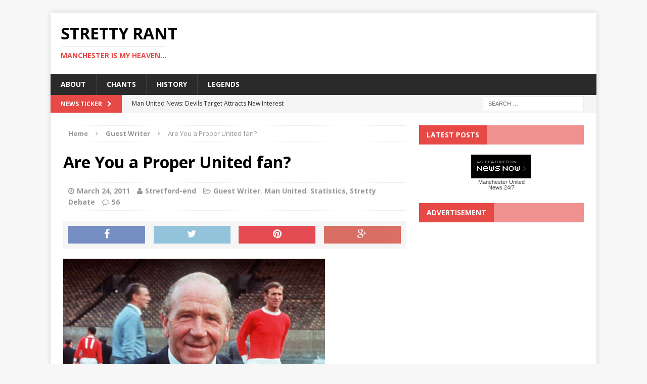

--- FILE ---
content_type: text/html; charset=UTF-8
request_url: https://www.stretford-end.com/2011/03/are-you-a-proper-united-fan/
body_size: 19334
content:
<!DOCTYPE html>
<html class="no-js mh-one-sb" lang="en-US" prefix="og: http://ogp.me/ns#">
<head>
<script async src="//pagead2.googlesyndication.com/pagead/js/adsbygoogle.js"></script>
<script>
  (adsbygoogle = window.adsbygoogle || []).push({
    google_ad_client: "ca-pub-7426551736958301",
    enable_page_level_ads: true
  });
</script>
<meta charset="UTF-8">
<meta property="fb:pages" content="138136512886066" />
<meta name="viewport" content="width=device-width, initial-scale=1.0">
<link rel="profile" href="http://gmpg.org/xfn/11" />
<link rel="pingback" href="https://www.stretford-end.com/xmlrpc.php" />
<title>Are You a Proper United fan? - Stretty Rant</title>

<!-- This site is optimized with the Yoast SEO plugin v4.9 - https://yoast.com/wordpress/plugins/seo/ -->
<link rel="canonical" href="https://www.stretford-end.com/2011/03/are-you-a-proper-united-fan/" />
<meta property="og:locale" content="en_US" />
<meta property="og:type" content="article" />
<meta property="og:title" content="Are You a Proper United fan? - Stretty Rant" />
<meta property="og:description" content="AUTHOR: &#8211; Mancunian Red What right do I have to ask this or judge anyone which of course is a fair response. While I don’t think there is black and white answer to this question [...]" />
<meta property="og:url" content="https://www.stretford-end.com/2011/03/are-you-a-proper-united-fan/" />
<meta property="og:site_name" content="Stretty Rant" />
<meta property="article:publisher" content="https://www.facebook.com/stretfordendcom" />
<meta property="article:section" content="Guest Writer" />
<meta property="article:published_time" content="2011-03-24T11:55:31+00:00" />
<meta property="article:modified_time" content="2011-03-27T18:33:06+00:00" />
<meta property="og:updated_time" content="2011-03-27T18:33:06+00:00" />
<meta property="og:image" content="http://static.guim.co.uk/sys-images/Football/Clubs/Club%20Home/2009/5/21/1242937718249/Sir-Matt-Busby-would-have-001.jpg" />
<meta name="twitter:card" content="summary" />
<meta name="twitter:description" content="AUTHOR: &#8211; Mancunian Red What right do I have to ask this or judge anyone which of course is a fair response. While I don’t think there is black and white answer to this question [...]" />
<meta name="twitter:title" content="Are You a Proper United fan? - Stretty Rant" />
<meta name="twitter:site" content="@stretford_end" />
<meta name="twitter:image" content="http://static.guim.co.uk/sys-images/Football/Clubs/Club%20Home/2009/5/21/1242937718249/Sir-Matt-Busby-would-have-001.jpg" />
<meta name="twitter:creator" content="@stretford_end" />
<!-- / Yoast SEO plugin. -->

<link rel='dns-prefetch' href='//fonts.googleapis.com' />
<link rel='dns-prefetch' href='//s.w.org' />
<link rel="alternate" type="application/rss+xml" title="Stretty Rant &raquo; Feed" href="https://www.stretford-end.com/feed/" />
<link rel="alternate" type="application/rss+xml" title="Stretty Rant &raquo; Comments Feed" href="https://www.stretford-end.com/comments/feed/" />
<link rel="alternate" type="application/rss+xml" title="Stretty Rant &raquo; Are You a Proper United fan? Comments Feed" href="https://www.stretford-end.com/2011/03/are-you-a-proper-united-fan/feed/" />
		<script type="text/javascript">
			window._wpemojiSettings = {"baseUrl":"https:\/\/s.w.org\/images\/core\/emoji\/2.2.1\/72x72\/","ext":".png","svgUrl":"https:\/\/s.w.org\/images\/core\/emoji\/2.2.1\/svg\/","svgExt":".svg","source":{"concatemoji":"https:\/\/www.stretford-end.com\/wp-includes\/js\/wp-emoji-release.min.js?ver=4.7.29"}};
			!function(t,a,e){var r,n,i,o=a.createElement("canvas"),l=o.getContext&&o.getContext("2d");function c(t){var e=a.createElement("script");e.src=t,e.defer=e.type="text/javascript",a.getElementsByTagName("head")[0].appendChild(e)}for(i=Array("flag","emoji4"),e.supports={everything:!0,everythingExceptFlag:!0},n=0;n<i.length;n++)e.supports[i[n]]=function(t){var e,a=String.fromCharCode;if(!l||!l.fillText)return!1;switch(l.clearRect(0,0,o.width,o.height),l.textBaseline="top",l.font="600 32px Arial",t){case"flag":return(l.fillText(a(55356,56826,55356,56819),0,0),o.toDataURL().length<3e3)?!1:(l.clearRect(0,0,o.width,o.height),l.fillText(a(55356,57331,65039,8205,55356,57096),0,0),e=o.toDataURL(),l.clearRect(0,0,o.width,o.height),l.fillText(a(55356,57331,55356,57096),0,0),e!==o.toDataURL());case"emoji4":return l.fillText(a(55357,56425,55356,57341,8205,55357,56507),0,0),e=o.toDataURL(),l.clearRect(0,0,o.width,o.height),l.fillText(a(55357,56425,55356,57341,55357,56507),0,0),e!==o.toDataURL()}return!1}(i[n]),e.supports.everything=e.supports.everything&&e.supports[i[n]],"flag"!==i[n]&&(e.supports.everythingExceptFlag=e.supports.everythingExceptFlag&&e.supports[i[n]]);e.supports.everythingExceptFlag=e.supports.everythingExceptFlag&&!e.supports.flag,e.DOMReady=!1,e.readyCallback=function(){e.DOMReady=!0},e.supports.everything||(r=function(){e.readyCallback()},a.addEventListener?(a.addEventListener("DOMContentLoaded",r,!1),t.addEventListener("load",r,!1)):(t.attachEvent("onload",r),a.attachEvent("onreadystatechange",function(){"complete"===a.readyState&&e.readyCallback()})),(r=e.source||{}).concatemoji?c(r.concatemoji):r.wpemoji&&r.twemoji&&(c(r.twemoji),c(r.wpemoji)))}(window,document,window._wpemojiSettings);
		</script>
		<style type="text/css">
img.wp-smiley,
img.emoji {
	display: inline !important;
	border: none !important;
	box-shadow: none !important;
	height: 1em !important;
	width: 1em !important;
	margin: 0 .07em !important;
	vertical-align: -0.1em !important;
	background: none !important;
	padding: 0 !important;
}
</style>
<link rel='stylesheet' id='mci-footnotes-css-public-css'  href='https://www.stretford-end.com/wp-content/plugins/footnotes/class/../css/public.css?ver=4.7.29' type='text/css' media='all' />
<link rel='stylesheet' id='mh-magazine-css'  href='https://www.stretford-end.com/wp-content/themes/mh-magazine/style.css?ver=3.3.1' type='text/css' media='all' />
<link rel='stylesheet' id='mh-font-awesome-css'  href='https://www.stretford-end.com/wp-content/themes/mh-magazine/includes/font-awesome.min.css' type='text/css' media='all' />
<link rel='stylesheet' id='mh-google-fonts-css'  href='https://fonts.googleapis.com/css?family=Open+Sans:300,400,400italic,600,700' type='text/css' media='all' />
<script type='text/javascript' src='https://www.stretford-end.com/wp-includes/js/jquery/jquery.js?ver=1.12.4'></script>
<script type='text/javascript' src='https://www.stretford-end.com/wp-includes/js/jquery/jquery-migrate.min.js?ver=1.4.1'></script>
<script type='text/javascript' src='https://www.stretford-end.com/wp-content/plugins/footnotes/class/../js/jquery.tools.min.js?ver=4.7.29'></script>
<script type='text/javascript' src='https://www.stretford-end.com/wp-content/themes/mh-magazine/js/scripts.js?ver=4.7.29'></script>
<link rel='https://api.w.org/' href='https://www.stretford-end.com/wp-json/' />
<link rel="EditURI" type="application/rsd+xml" title="RSD" href="https://www.stretford-end.com/xmlrpc.php?rsd" />
<link rel="wlwmanifest" type="application/wlwmanifest+xml" href="https://www.stretford-end.com/wp-includes/wlwmanifest.xml" /> 
<meta name="generator" content="WordPress 4.7.29" />
<link rel='shortlink' href='https://www.stretford-end.com/?p=6458' />
<link rel="alternate" type="application/json+oembed" href="https://www.stretford-end.com/wp-json/oembed/1.0/embed?url=https%3A%2F%2Fwww.stretford-end.com%2F2011%2F03%2Fare-you-a-proper-united-fan%2F" />
<link rel="alternate" type="text/xml+oembed" href="https://www.stretford-end.com/wp-json/oembed/1.0/embed?url=https%3A%2F%2Fwww.stretford-end.com%2F2011%2F03%2Fare-you-a-proper-united-fan%2F&#038;format=xml" />
		<style>
		.getty.alignleft {
			margin-right: 5px;
		}
		.getty.alignright {
			margin-left: 5px;
		}
		</style>
		<script type="text/javascript">
(function(h,e,a,t,m,p) {
m=e.createElement(a);m.async=!0;m.src=t;
p=e.getElementsByTagName(a)[0];p.parentNode.insertBefore(m,p);
})(window,document,'script','https://u.heatmap.it/log.js');
</script>
		<link type="text/css" rel="stylesheet" href="https://www.stretford-end.com/wp-content/plugins/simple-pull-quote/css/simple-pull-quote.css" />
<script type="text/javascript">
	window._wp_rp_static_base_url = 'https://wprp.zemanta.com/static/';
	window._wp_rp_wp_ajax_url = "https://www.stretford-end.com/wp-admin/admin-ajax.php";
	window._wp_rp_plugin_version = '3.6.4';
	window._wp_rp_post_id = '6458';
	window._wp_rp_num_rel_posts = '10';
	window._wp_rp_thumbnails = true;
	window._wp_rp_post_title = 'Are+You+a+Proper+United+fan%3F';
	window._wp_rp_post_tags = ['man+united', 'statistics', 'guest+writer', 'stretty+debate', 'hunter', 'img', 'war', 'black', 'style', 'footbal', 'murphi', 'disast', 'manchest', 'munich', 'myth', 'unit', 'matt', 'white', 'club'];
	window._wp_rp_promoted_content = true;
</script>
<link rel="stylesheet" href="https://www.stretford-end.com/wp-content/plugins/wordpress-23-related-posts-plugin/static/themes/vertical-m.css?version=3.6.4" />
<!--[if lt IE 9]>
<script src="https://www.stretford-end.com/wp-content/themes/mh-magazine/js/css3-mediaqueries.js"></script>
<![endif]-->
<meta name="twitter:card" content="summary">
<meta name="twitter:url" content="https://www.stretford-end.com/2011/03/are-you-a-proper-united-fan/">
<meta name="twitter:title" content="Are You a Proper United fan?">
<meta name="twitter:description" content="AUTHOR: - Mancunian Red What right do I have to ask this or judge anyone which of course is a fair response. While I don’t think there is black and white answer to this question I do believe that people have the right to judge and there are certain criteria which defines a true fan from a glory hunter. I will try to explain my reasoning. Many people believe the myth United became the biggest">
<link rel="amphtml" href="https://www.stretford-end.com/2011/03/are-you-a-proper-united-fan/amp/" />		<style type="text/css" media="screen">
            .footnote_tooltip { display: none; padding: 12px; font-size: 13px; background-color: #fff7a7; border-width: 1px; border-style: solid; border-color: #cccc99; border-radius: 3px; -webkit-box-shadow: 2px 2px 11px #666666; -moz-box-shadow: 2px 2px 11px #666666; box-shadow: 2px 2px 11px #666666;}        </style>
		<meta name="google-site-verification" content="4m-Ddy0DgvsZjNwEwwL3p22h5S5Vw2wYcMAeNYKIlQY" />
<script async='async' src='https://www.googletagservices.com/tag/js/gpt.js'></script>
<script>
  var googletag = googletag || {};
  googletag.cmd = googletag.cmd || [];
</script>

<script>
  googletag.cmd.push(function() {
    googletag.defineSlot('/201426434/top_banner_stretford_end', [468, 60], 'div-gpt-ad-1486810898598-0').addService(googletag.pubads());
    googletag.pubads().enableSingleRequest();
    googletag.enableServices();
  });
</script>
</head>
<script type="text/javascript" src="//try.abtasty.com/f561d0eeb060ec3d3ccc91e982869a64.js"></script>
<body id="mh-mobile" class="post-template-default single single-post postid-6458 single-format-standard mh-boxed-layout mh-right-sb mh-loop-layout2 mh-widget-layout4">
<div class="mh-container mh-container-outer">
<div class="mh-header-mobile-nav clearfix"></div>
	<div class="mh-preheader">
    	<div class="mh-container mh-container-inner mh-row clearfix">
							<div class="mh-header-bar-content mh-header-bar-top-left mh-col-2-3 clearfix">
									</div>
										<div class="mh-header-bar-content mh-header-bar-top-right mh-col-1-3 clearfix">
											<nav class="mh-social-icons mh-social-nav mh-social-nav-top clearfix">
													</nav>
									</div>
					</div>
	</div>
<header class="mh-header">
	<div class="mh-container mh-container-inner mh-row clearfix">
		<div class="mh-col-1-1 mh-custom-header">
<a href="https://www.stretford-end.com/" title="Stretty Rant" rel="home">
<div class="mh-site-logo" role="banner">
<div class="mh-header-text">
<h2 class="mh-header-title">Stretty Rant</h2>
<h3 class="mh-header-tagline">Manchester is my heaven...</h3>
</div>
</div>
</a>
</div>
	</div>
	<div class="mh-main-nav-wrap">
		<nav class="mh-main-nav mh-container mh-container-inner clearfix">
			<div class="menu"><ul>
<li class="page_item page-item-7931 page_item_has_children"><a href="https://www.stretford-end.com/about-stretty-rant/">About</a>
<ul class='children'>
	<li class="page_item page-item-10128"><a href="https://www.stretford-end.com/about-stretty-rant/el-rob/">El Rob</a></li>
	<li class="page_item page-item-18317"><a href="https://www.stretford-end.com/about-stretty-rant/joshdood88/">Joshdood88</a></li>
	<li class="page_item page-item-18964"><a href="https://www.stretford-end.com/about-stretty-rant/juan-pablo-aravena/">Juan Pablo Aravena</a></li>
	<li class="page_item page-item-14676"><a href="https://www.stretford-end.com/about-stretty-rant/karate-jesus/">Karate Jesus</a></li>
	<li class="page_item page-item-15577"><a href="https://www.stretford-end.com/about-stretty-rant/mitchell-jones/">Mitchell Jones</a></li>
	<li class="page_item page-item-7950"><a href="https://www.stretford-end.com/about-stretty-rant/sleepy-nik/">Sleepy Nik</a></li>
	<li class="page_item page-item-18322"><a href="https://www.stretford-end.com/about-stretty-rant/solskjaer_haswonit/">Solskjaer_haswonit!</a></li>
	<li class="page_item page-item-7952"><a href="https://www.stretford-end.com/about-stretty-rant/stretford_end/">Stretford_End</a></li>
</ul>
</li>
<li class="page_item page-item-7891"><a href="https://www.stretford-end.com/chants/">Chants</a></li>
<li class="page_item page-item-7903"><a href="https://www.stretford-end.com/history/">History</a></li>
<li class="page_item page-item-10218"><a href="https://www.stretford-end.com/legends/">Legends</a></li>
</ul></div>
		</nav>
	</div>
	</header>
	<div class="mh-subheader">
		<div class="mh-container mh-container-inner mh-row clearfix">
							<div class="mh-header-bar-content mh-header-bar-bottom-left mh-col-2-3 clearfix">
											<div class="mh-header-ticker mh-header-ticker-bottom">
							<div class="mh-ticker-bottom">
			<div class="mh-ticker-title mh-ticker-title-bottom">
			News Ticker<i class="fa fa-chevron-right"></i>		</div>
		<div class="mh-ticker-content mh-ticker-content-bottom">
		<ul id="mh-ticker-loop-bottom">
				<li class="mh-ticker-item mh-ticker-item-bottom">

					<a href="https://www.stretford-end.com/2026/01/man-united-news-devils-target-attracts-new-interest/" title="Man United News: Devils Target Attracts New Interest">
						
						<span class="mh-ticker-item-title mh-ticker-item-title-bottom">
							Man United News: Devils Target Attracts New Interest						</span>
						
						
					</a>
				</li>
				<li class="mh-ticker-item mh-ticker-item-bottom">

					<a href="https://www.stretford-end.com/2026/01/man-united-news-club-eager-finalise-rashford-permanent-move/" title="Man United News: Club Eager To Finalise Rashford Permanent Move">
						
						<span class="mh-ticker-item-title mh-ticker-item-title-bottom">
							Man United News: Club Eager To Finalise Rashford Permanent Move						</span>
						
						
					</a>
				</li>
				<li class="mh-ticker-item mh-ticker-item-bottom">

					<a href="https://www.stretford-end.com/2026/01/michael-carrick-become-manchester-united-interim-manager/" title="Michael Carrick To Become Manchester United Interim Manager">
						
						<span class="mh-ticker-item-title mh-ticker-item-title-bottom">
							Michael Carrick To Become Manchester United Interim Manager						</span>
						
						
					</a>
				</li>
				<li class="mh-ticker-item mh-ticker-item-bottom">

					<a href="https://www.stretford-end.com/2026/01/manchester-united-1-2-brighton-four-things-learned/" title="Manchester United 1-2 Brighton: Four Things We Learned">
						
						<span class="mh-ticker-item-title mh-ticker-item-title-bottom">
							Manchester United 1-2 Brighton: Four Things We Learned						</span>
						
						
					</a>
				</li>
				<li class="mh-ticker-item mh-ticker-item-bottom">

					<a href="https://www.stretford-end.com/2026/01/confirmed-manchester-united-starting-xi-vs-brighton-8/" title="CONFIRMED: Manchester United Starting XI vs Brighton">
						
						<span class="mh-ticker-item-title mh-ticker-item-title-bottom">
							CONFIRMED: Manchester United Starting XI vs Brighton						</span>
						
						
					</a>
				</li>		</ul>
	</div>
</div>						</div>
									</div>
										<div class="mh-header-bar-content mh-header-bar-bottom-right mh-col-1-3 clearfix">
											<aside class="mh-header-search mh-header-search-bottom">
							<form role="search" method="get" class="search-form" action="https://www.stretford-end.com/">
				<label>
					<span class="screen-reader-text">Search for:</span>
					<input type="search" class="search-field" placeholder="Search &hellip;" value="" name="s" />
				</label>
				<input type="submit" class="search-submit" value="Search" />
			</form>						</aside>
									</div>
					</div>
	</div>
<div class="mh-wrapper clearfix">
	<div class="mh-main clearfix">
		<div id="main-content" class="mh-content"><nav class="mh-breadcrumb"><span itemscope itemtype="http://data-vocabulary.org/Breadcrumb"><a href="https://www.stretford-end.com" itemprop="url"><span itemprop="title">Home</span></a></span><span class="mh-breadcrumb-delimiter"><i class="fa fa-angle-right"></i></span><span itemscope itemtype="http://data-vocabulary.org/Breadcrumb"><a href="https://www.stretford-end.com/category/guest-writer/" itemprop="url"><span itemprop="title">Guest Writer</span></a></span><span class="mh-breadcrumb-delimiter"><i class="fa fa-angle-right"></i></span>Are You a Proper United fan?</nav>
<article id="post-6458" class="post-6458 post type-post status-publish format-standard hentry category-guest-writer category-man-united category-statistics category-stretty-debate">
	<header class="entry-header clearfix">
		<h1 class="entry-title">
			Are You a Proper United fan?		</h1>
		<p class="mh-meta entry-meta">
<span class="entry-meta-date updated"><i class="fa fa-clock-o"></i><a href="https://www.stretford-end.com/2011/03/">March 24, 2011</a></span>
<span class="entry-meta-author author vcard"><i class="fa fa-user"></i><a class="fn" href="https://www.stretford-end.com/author/admin/">Stretford-end</a></span>
<span class="entry-meta-categories"><i class="fa fa-folder-open-o"></i><a href="https://www.stretford-end.com/category/guest-writer/" rel="category tag">Guest Writer</a>, <a href="https://www.stretford-end.com/category/man-united/" rel="category tag">Man United</a>, <a href="https://www.stretford-end.com/category/statistics/" rel="category tag">Statistics</a>, <a href="https://www.stretford-end.com/category/stretty-debate/" rel="category tag">Stretty Debate</a></span>
<span class="entry-meta-comments"><i class="fa fa-comment-o"></i><a class="mh-comment-scroll" href="https://www.stretford-end.com/2011/03/are-you-a-proper-united-fan/#mh-comments">56</a></span>
</p>
	</header>
		<div class="entry-content clearfix"><div class="mh-social-top">
<div class="mh-share-buttons mh-row clearfix">
	<a class="mh-col-1-4 mh-facebook" href="#" onclick="window.open('https://www.facebook.com/sharer.php?u=https://www.stretford-end.com/2011/03/are-you-a-proper-united-fan/&t=Are You a Proper United fan?', 'facebookShare', 'width=626,height=436'); return false;" title="Share on Facebook">
		<span class="mh-share-button"><i class="fa fa-facebook fa-2x"></i></span>
	</a>
	<a class="mh-col-1-4 mh-twitter" href="#" onclick="window.open('https://twitter.com/share?text=Are You a Proper United fan? -&url=https://www.stretford-end.com/2011/03/are-you-a-proper-united-fan/', 'twitterShare', 'width=626,height=436'); return false;" title="Tweet This Post">
		<span class="mh-share-button"><i class="fa fa-twitter fa-2x"></i></span>
	</a>
	<a class="mh-col-1-4 mh-pinterest" href="#" onclick="window.open('https://pinterest.com/pin/create/button/?url=https://www.stretford-end.com/2011/03/are-you-a-proper-united-fan/&media=&description=Are You a Proper United fan?', 'pinterestShare', 'width=750,height=350'); return false;" title="Pin This Post">
		<span class="mh-share-button"><i class="fa fa-pinterest fa-2x"></i></span>
	</a>
	<a class="mh-col-1-4 mh-googleplus" href="#" onclick="window.open('https://plusone.google.com/_/+1/confirm?hl=en-US&url=https://www.stretford-end.com/2011/03/are-you-a-proper-united-fan/', 'googleShare', 'width=626,height=436'); return false;" title="Share on Google+" target="_blank">
		<span class="mh-share-button"><i class="fa fa-google-plus fa-2x"></i></span>
	</a>
</div></div>
<p><img src="http://static.guim.co.uk/sys-images/Football/Clubs/Club%20Home/2009/5/21/1242937718249/Sir-Matt-Busby-would-have-001.jpg" alt="Sir Matt Busby" width="517.5" height="310.5" /></p>
<p><strong>AUTHOR:</strong> &#8211; Mancunian Red</p>
<p>What right do I have to ask this or judge anyone which of course is a fair response. While I don’t think there is black and white answer to this question I do believe that people have the right to judge and there are certain criteria which defines a true fan from a glory hunter. I will try to explain my reasoning.</p>
<p>Many people believe the myth United became the biggest British club because of the Munich disaster. This is false United had become the best supported club after the war because of the great football we played. Prior to the war it could be argued we weren’t even the biggest club in Manchester. It was only after Busby and Murphy took over the club and put the emphasis on attack and style that United’s support started growing.</p>
<div align="center" style="padding-top: 10px; padding-bottom: 10px;"><a name="pd_a_4779093"></a>
<div class="PDS_Poll" id="PDI_container4779093" style="display:inline-block;"></div>
<div id="PD_superContainer"></div>
<script type="text/javascript" charset="UTF-8" src="//static.polldaddy.com/p/4779093.js"></script>
<noscript><a href="http://polldaddy.com/poll/4779093">Take Our Poll</a></noscript></div>
<p><span id="more-6458"></span><br />
Prior to Munich in the season 1956/7 United had become the best supported team in the country:</p>
<p><strong>Top 5 1956/7 season</strong></p>
<div align="center" style="padding-top: 10px; padding-bottom: 10px;">
<table border="1">
<tbody>
<tr>
<td style="padding-right: 50px;"><span style="font-family: verdana;">1</span></td>
<td style="padding-right: 50px;"><span style="font-family: verdana;">Manchester United</span></td>
<td style="padding-right: 50px;"><span style="font-family: verdana;">45.481</span></td>
</tr>
<tr>
<td style="padding-right: 50px;"><span style="font-family: verdana;">2</span></td>
<td style="padding-right: 50px;"><span style="font-family: verdana;">Tottenham Hotspur</span></td>
<td style="padding-right: 50px;"><span style="font-family: verdana;">43.280</span></td>
</tr>
<tr>
<td style="padding-right: 50px;"><span style="font-family: verdana;">3</span></td>
<td style="padding-right: 50px;"><span style="font-family: verdana;">Arsenal</span></td>
<td style="padding-right: 50px;"><span style="font-family: verdana;">41.093</span></td>
</tr>
<tr>
<td style="padding-right: 50px;"><span style="font-family: verdana;">4</span></td>
<td style="padding-right: 50px;"><span style="font-family: verdana;">Sunderland</span></td>
<td style="padding-right: 50px;"><span style="font-family: verdana;">36.145</span></td>
</tr>
<tr>
<td style="padding-right: 50px;"><span style="font-family: verdana;">5</span></td>
<td style="padding-right: 50px;"><span style="font-family: verdana;">Newcastle United</span></td>
<td style="padding-right: 50px;"><span style="font-family: verdana;">35.202</span></td>
</tr>
</tbody>
</table>
</div>
<p>After Munich and with United rebuilding United were no longer the best supported club in England</p>
<p><strong>Top 5 1960/61 season</strong></p>
<div align="center" style="padding-top: 10px; padding-bottom: 10px;">
<table border="1">
<tbody>
<tr>
<td style="padding-right: 50px;"><span style="font-family: verdana;">1</span></td>
<td style="padding-right: 50px;"><span style="font-family: verdana;">Tottenham Hotspur</span></td>
<td style="padding-right: 50px;"><span style="font-family: verdana;">53.124</span></td>
</tr>
<tr>
<td style="padding-right: 50px;"><span style="font-family: verdana;">2</span></td>
<td style="padding-right: 50px;"><span style="font-family: verdana;">Everton</span></td>
<td style="padding-right: 50px;"><span style="font-family: verdana;">43.448</span></td>
</tr>
<tr>
<td style="padding-right: 50px;"><span style="font-family: verdana;">3</span></td>
<td style="padding-right: 50px;"><span style="font-family: verdana;">Manchester United</span></td>
<td style="padding-right: 50px;"><span style="font-family: verdana;">38.888</span></td>
</tr>
<tr>
<td style="padding-right: 50px;"><span style="font-family: verdana;">4</span></td>
<td style="padding-right: 50px;"><span style="font-family: verdana;">Arsenal</span></td>
<td style="padding-right: 50px;"><span style="font-family: verdana;">34.138</span></td>
</tr>
<tr>
<td style="padding-right: 50px;"><span style="font-family: verdana;">5</span></td>
<td style="padding-right: 50px;"><span style="font-family: verdana;">Aston Villa</span></td>
<td style="padding-right: 50px;"><span style="font-family: verdana;">33.599</span></td>
</tr>
</tbody>
</table>
</div>
<p><strong>Top 5 1961/62 season</strong></p>
<div align="center" style="padding-top: 10px; padding-bottom: 10px;">
<table border="1">
<tbody>
<tr>
<td style="padding-right: 50px;"><span style="font-family: verdana;">1</span></td>
<td style="padding-right: 50px;"><span style="font-family: verdana;">Tottenham Hotspur</span></td>
<td style="padding-right: 50px;"><span style="font-family: verdana;">45.576</span></td>
</tr>
<tr>
<td style="padding-right: 50px;"><span style="font-family: verdana;">2</span></td>
<td style="padding-right: 50px;"><span style="font-family: verdana;">Everton</span></td>
<td style="padding-right: 50px;"><span style="font-family: verdana;">41.432</span></td>
</tr>
<tr>
<td style="padding-right: 50px;"><span style="font-family: verdana;">3</span></td>
<td style="padding-right: 50px;"><span style="font-family: verdana;">Arsenal</span></td>
<td style="padding-right: 50px;"><span style="font-family: verdana;">34.447</span></td>
</tr>
<tr>
<td style="padding-right: 50px;"><span style="font-family: verdana;">4</span></td>
<td style="padding-right: 50px;"><span style="font-family: verdana;">Manchester United</span></td>
<td style="padding-right: 50px;"><span style="font-family: verdana;">33.491</span></td>
</tr>
<tr>
<td style="padding-right: 50px;"><span style="font-family: verdana;">5</span></td>
<td style="padding-right: 50px;"><span style="font-family: verdana;">Aston Villa</span></td>
<td style="padding-right: 50px;"><span style="font-family: verdana;">32.056</span></td>
</tr>
</tbody>
</table>
</div>
<p><strong>Top 5 1962/63 season</strong></p>
<div align="center" style="padding-top: 10px; padding-bottom: 10px;">
<table border="1">
<tbody>
<tr>
<td style="padding-right: 50px;"><span style="font-family: verdana;">1</span></td>
<td style="padding-right: 50px;"><span style="font-family: verdana;">Everton</span></td>
<td style="padding-right: 50px;"><span style="font-family: verdana;">51.603</span></td>
</tr>
<tr>
<td style="padding-right: 50px;"><span style="font-family: verdana;">2</span></td>
<td style="padding-right: 50px;"><span style="font-family: verdana;">Tottenham Hotspur</span></td>
<td style="padding-right: 50px;"><span style="font-family: verdana;">47.342</span></td>
</tr>
<tr>
<td style="padding-right: 50px;"><span style="font-family: verdana;">3</span></td>
<td style="padding-right: 50px;"><span style="font-family: verdana;">Liverpool</span></td>
<td style="padding-right: 50px;"><span style="font-family: verdana;">42.971</span></td>
</tr>
<tr>
<td style="padding-right: 50px;"><span style="font-family: verdana;">4</span></td>
<td style="padding-right: 50px;"><span style="font-family: verdana;">Manchester United</span></td>
<td style="padding-right: 50px;"><span style="font-family: verdana;">40.329</span></td>
</tr>
<tr>
<td style="padding-right: 50px;"><span style="font-family: verdana;">5</span></td>
<td style="padding-right: 50px;"><span style="font-family: verdana;">Arsenal</span></td>
<td style="padding-right: 50px;"><span style="font-family: verdana;">32.288</span></td>
</tr>
</tbody>
</table>
</div>
<p><strong>Top 5 1963/64 season</strong></p>
<div align="center" style="padding-top: 10px; padding-bottom: 10px;">
<table border="1">
<tbody>
<tr>
<td style="padding-right: 50px;"><span style="font-family: verdana;">1</span></td>
<td style="padding-right: 50px;"><span style="font-family: verdana;">Everton</span></td>
<td style="padding-right: 50px;"><span style="font-family: verdana;">49.401</span></td>
</tr>
<tr>
<td style="padding-right: 50px;"><span style="font-family: verdana;">2</span></td>
<td style="padding-right: 50px;"><span style="font-family: verdana;">Liverpool</span></td>
<td style="padding-right: 50px;"><span style="font-family: verdana;">45.032</span></td>
</tr>
<tr>
<td style="padding-right: 50px;"><span style="font-family: verdana;">3</span></td>
<td style="padding-right: 50px;"><span style="font-family: verdana;">Manchester United</span></td>
<td style="padding-right: 50px;"><span style="font-family: verdana;">44.125</span></td>
</tr>
<tr>
<td style="padding-right: 50px;"><span style="font-family: verdana;">4</span></td>
<td style="padding-right: 50px;"><span style="font-family: verdana;">Tottenham Hotspur</span></td>
<td style="padding-right: 50px;"><span style="font-family: verdana;">43.800</span></td>
</tr>
<tr>
<td style="padding-right: 50px;"><span style="font-family: verdana;">5</span></td>
<td style="padding-right: 50px;"><span style="font-family: verdana;">Arsenal</span></td>
<td style="padding-right: 50px;"><span style="font-family: verdana;">34.793</span></td>
</tr>
</tbody>
</table>
</div>
<p>Clearly had Munich been the major driving force for United’s fan base it wouldn’t have dropped off after Munich and been so prominent prior to the horrific event. Moreover a little thought in to the decision making process and we know people will make a decision which football club to support on the basis of their home club or another factor which will attract them to the club. I think first young kids fall in love with the game and then choose a club if it isn’t following the club their father or another import figure in their life supports there must be a reason for someone to relate to that club.</p>
<p>With United it has been the Busby Babes, Best, Charlton, and Law, attacking football and playing football the right way. Leeds and Liverpool dominated football but always felt unfairly treated by the media as they concentrated too much space to United. The reason they did this was because fans loved United’s football philosophy and were drawn to it. The hatred Leeds and Liverpool fans have towards United nowadays is due to the love and respect United achieved playing football the right way even when we weren’t winning trophies!</p>
<p>As a youngster history or sympathy aren’t as important as watching someone do something which you dream about doing and it takes your breath away, you love to feel excited. Why support football if it doesn’t excite you? By the late 1960s United have a London supporters club with over 10,000.  With the rebuilding of United after Munich and the return of attacking stylish football, United returned to being the best supported club.</p>
<p><strong>Top 5 1966/67 season</strong></p>
<div align="center" style="padding-top: 10px; padding-bottom: 10px;">
<table border="1">
<tbody>
<tr>
<td style="padding-right: 50px;"><span style="font-family: verdana;">1</span></td>
<td style="padding-right: 50px;"><span style="font-family: verdana;">Manchester United</span></td>
<td style="padding-right: 50px;"><span style="font-family: verdana;">53.854</span></td>
</tr>
<tr>
<td style="padding-right: 50px;"><span style="font-family: verdana;">2</span></td>
<td style="padding-right: 50px;"><span style="font-family: verdana;">Liverpool</span></td>
<td style="padding-right: 50px;"><span style="font-family: verdana;">46.388</span></td>
</tr>
<tr>
<td style="padding-right: 50px;"><span style="font-family: verdana;">3</span></td>
<td style="padding-right: 50px;"><span style="font-family: verdana;">Arsenal</span></td>
<td style="padding-right: 50px;"><span style="font-family: verdana;">42.606</span></td>
</tr>
<tr>
<td style="padding-right: 50px;"><span style="font-family: verdana;">4</span></td>
<td style="padding-right: 50px;"><span style="font-family: verdana;">Tottenham Hotspur</span></td>
<td style="padding-right: 50px;"><span style="font-family: verdana;">41.988</span></td>
</tr>
<tr>
<td style="padding-right: 50px;"><span style="font-family: verdana;">5</span></td>
<td style="padding-right: 50px;"><span style="font-family: verdana;">Chelsea</span></td>
<td style="padding-right: 50px;"><span style="font-family: verdana;">35.591</span></td>
</tr>
</tbody>
</table>
</div>
<p><strong>Top 5 1967/68 season</strong></p>
<div align="center" style="padding-top: 10px; padding-bottom: 10px;">
<table border="1">
<tbody>
<tr>
<td style="padding-right: 50px;"><span style="font-family: verdana;">1</span></td>
<td style="padding-right: 50px;"><span style="font-family: verdana;">Manchester United</span></td>
<td style="padding-right: 50px;"><span style="font-family: verdana;">57.552</span></td>
</tr>
<tr>
<td style="padding-right: 50px;"><span style="font-family: verdana;">2</span></td>
<td style="padding-right: 50px;"><span style="font-family: verdana;">Everton</span></td>
<td style="padding-right: 50px;"><span style="font-family: verdana;">46.983</span></td>
</tr>
<tr>
<td style="padding-right: 50px;"><span style="font-family: verdana;">3</span></td>
<td style="padding-right: 50px;"><span style="font-family: verdana;">Liverpool</span></td>
<td style="padding-right: 50px;"><span style="font-family: verdana;">46.755</span></td>
</tr>
<tr>
<td style="padding-right: 50px;"><span style="font-family: verdana;">4</span></td>
<td style="padding-right: 50px;"><span style="font-family: verdana;">Tottenham Hotspur</span></td>
<td style="padding-right: 50px;"><span style="font-family: verdana;">42.608</span></td>
</tr>
<tr>
<td style="padding-right: 50px;"><span style="font-family: verdana;">5</span></td>
<td style="padding-right: 50px;"><span style="font-family: verdana;">Newcastle United</span></td>
<td style="padding-right: 50px;"><span style="font-family: verdana;">37.239</span></td>
</tr>
</tbody>
</table>
</div>
<p><strong>Top 5 1968/69 season</strong></p>
<div align="center" style="padding-top: 10px; padding-bottom: 10px;">
<table border="1">
<tbody>
<tr>
<td style="padding-right: 50px;"><span style="font-family: verdana;">1</span></td>
<td style="padding-right: 50px;"><span style="font-family: verdana;">Manchester United</span></td>
<td style="padding-right: 50px;"><span style="font-family: verdana;">51.169</span></td>
</tr>
<tr>
<td style="padding-right: 50px;"><span style="font-family: verdana;">2</span></td>
<td style="padding-right: 50px;"><span style="font-family: verdana;">Liverpool</span></td>
<td style="padding-right: 50px;"><span style="font-family: verdana;">47.348</span></td>
</tr>
<tr>
<td style="padding-right: 50px;"><span style="font-family: verdana;">3</span></td>
<td style="padding-right: 50px;"><span style="font-family: verdana;">Everton</span></td>
<td style="padding-right: 50px;"><span style="font-family: verdana;">45.958</span></td>
</tr>
<tr>
<td style="padding-right: 50px;"><span style="font-family: verdana;">4</span></td>
<td style="padding-right: 50px;"><span style="font-family: verdana;">Arsenal</span></td>
<td style="padding-right: 50px;"><span style="font-family: verdana;">38.423</span></td>
</tr>
<tr>
<td style="padding-right: 50px;"><span style="font-family: verdana;">5</span></td>
<td style="padding-right: 50px;"><span style="font-family: verdana;">Chelsea</span></td>
<td style="padding-right: 50px;"><span style="font-family: verdana;">37.613</span></td>
</tr>
</tbody>
</table>
</div>
<p><strong>Top 5 1974/75 season</strong></p>
<div align="center" style="padding-top: 10px; padding-bottom: 10px;">
<table border="1">
<tbody>
<tr>
<td style="padding-right: 50px;"><span style="font-family: verdana;">1</span></td>
<td style="padding-right: 50px;"><span style="font-family: verdana;">Liverpool</span></td>
<td style="padding-right: 50px;"><span style="font-family: verdana;">45.966</span></td>
</tr>
<tr>
<td style="padding-right: 50px;"><span style="font-family: verdana;">2</span></td>
<td style="padding-right: 50px;"><span style="font-family: verdana;">Everton</span></td>
<td style="padding-right: 50px;"><span style="font-family: verdana;">40.021</span></td>
</tr>
<tr>
<td style="padding-right: 50px;"><span style="font-family: verdana;">3</span></td>
<td style="padding-right: 50px;"><span style="font-family: verdana;">Leeds United</span></td>
<td style="padding-right: 50px;"><span style="font-family: verdana;">34.822</span></td>
</tr>
<tr>
<td style="padding-right: 50px;"><span style="font-family: verdana;">4</span></td>
<td style="padding-right: 50px;"><span style="font-family: verdana;">Newcastle United</span></td>
<td style="padding-right: 50px;"><span style="font-family: verdana;">34.614</span></td>
</tr>
<tr>
<td style="padding-right: 50px;"><span style="font-family: verdana;">5</span></td>
<td style="padding-right: 50px;"><span style="font-family: verdana;">Manchester City</span></td>
<td style="padding-right: 50px;"><span style="font-family: verdana;">32.898</span></td>
</tr>
</tbody>
</table>
</div>
<p>United were in the old 2nd division Average home attendance <strong>48.388.</strong></p>
<p>The essence of United is style and attacking football. And that is why we have become the best supported club in the world. I have no doubt we also have glory hunting fans that support United because the clubs success they associate with their success. But most fans support United because of the football we play and how we play the game.</p>
<p>I don’t think it matters a jot where you come from whether its Manchester, Birmingham, London or Africa I think what is important is that you understand the history and ethos of the club and desire it to continue.</p>
<p>I would hate the special one to become manager, I have no doubt he would win lots of trophies but at what expense? I think often his antics are unacceptable and his brand of football should be kept away from OT. I think the glory hunting United fans would love him but those of us who care and cherish our history would hate it.  I also think the reason Arsenal’s fan base has grown so big is again the type of football they play over the last decade I think they have been the most attractive football team to watch in the prem and this hurts me to say. And is also a reason their youth team attendances put United’s to shame.</p>
<p>Football is the beautiful game United’s main objective should be to win trophies being the best exponent of attacking attractive football.</p>
<p>I mention this because I’m proud of United’s history the Busby era of course the fact we stuck by the Doc despite being relegated and watched a return of wingers and attacking football. The fact we got rid of Sexton because of the dour football despite the fact he took us to the highest place in the league for a decade a year before he was sacked.</p>
<p>And that we stuck by Fergie, many other club fans would have made sure he had been pushed way before we won trophies.  Fans opinions matter I just hope it is the true fans and not the glory hunters who are heard loudest when Fergie decides to retire!</p>
<p>BTW as a side note this is the best evidence to prove Manchester is Red, not one season since the last war has City had a bigger season attendance than United even when both clubs shared Maine Road. And this was before social mobility, motorways or many people even having cars. How can City fans explain this&#8230;&#8230;simple they cannot!!!</p>
<p>Would you be willing to see United win trophies at the expense of attractive football. If so why do you support United is it just because you like to wind other fans up and support a club which wins a lot?</p>
<div class="mh-social-bottom">
<div class="mh-share-buttons mh-row clearfix">
	<a class="mh-col-1-4 mh-facebook" href="#" onclick="window.open('https://www.facebook.com/sharer.php?u=https://www.stretford-end.com/2011/03/are-you-a-proper-united-fan/&t=Are You a Proper United fan?', 'facebookShare', 'width=626,height=436'); return false;" title="Share on Facebook">
		<span class="mh-share-button"><i class="fa fa-facebook fa-2x"></i></span>
	</a>
	<a class="mh-col-1-4 mh-twitter" href="#" onclick="window.open('https://twitter.com/share?text=Are You a Proper United fan? -&url=https://www.stretford-end.com/2011/03/are-you-a-proper-united-fan/', 'twitterShare', 'width=626,height=436'); return false;" title="Tweet This Post">
		<span class="mh-share-button"><i class="fa fa-twitter fa-2x"></i></span>
	</a>
	<a class="mh-col-1-4 mh-pinterest" href="#" onclick="window.open('https://pinterest.com/pin/create/button/?url=https://www.stretford-end.com/2011/03/are-you-a-proper-united-fan/&media=&description=Are You a Proper United fan?', 'pinterestShare', 'width=750,height=350'); return false;" title="Pin This Post">
		<span class="mh-share-button"><i class="fa fa-pinterest fa-2x"></i></span>
	</a>
	<a class="mh-col-1-4 mh-googleplus" href="#" onclick="window.open('https://plusone.google.com/_/+1/confirm?hl=en-US&url=https://www.stretford-end.com/2011/03/are-you-a-proper-united-fan/', 'googleShare', 'width=626,height=436'); return false;" title="Share on Google+" target="_blank">
		<span class="mh-share-button"><i class="fa fa-google-plus fa-2x"></i></span>
	</a>
</div></div>
	</div>
		</article><nav class="mh-post-nav-wrap clearfix" role="navigation">
<div class="mh-post-nav-prev mh-post-nav">
<a href="https://www.stretford-end.com/2011/03/david-luiz-we-can-catch-united/" rel="prev">Previous article</a></div>
<div class="mh-post-nav-next mh-post-nav">
<a href="https://www.stretford-end.com/2011/03/standing-sections-a-terrace-view/" rel="next">Next article</a></div>
</nav>
		<div id="mh-comments" class="mh-comments-wrap">
			<h4 class="mh-section-title">
				6 Comments on Are You a Proper United fan?			</h4>
			<ol class="commentlist mh-comment-list">
						<li id="comment-91814" class="comment even thread-even depth-1 mh-comment-item">
			<article id="div-comment-91814" class="mh-comment-body">
				<footer class="mh-meta mh-comment-meta">
					<span class="vcard mh-comment-author">
						<figure class="mh-comment-gravatar">
							<img alt='' src='https://secure.gravatar.com/avatar/cfa67a551ee070187de68fefc6d386a8?s=60&#038;d=mm&#038;r=g' srcset='https://secure.gravatar.com/avatar/cfa67a551ee070187de68fefc6d386a8?s=120&amp;d=mm&amp;r=g 2x' class='avatar avatar-60 photo' height='60' width='60' />						</figure>
						<span class="fn">Mancunian Red</span>
					</span>
					<span class="mh-comment-meta-data">
						<a class="mh-comment-meta-date" href="https://www.stretford-end.com/2011/03/are-you-a-proper-united-fan/comment-page-2/#comment-91814">
							April 6, 2011 at 12:11 pm						</a>
					</span>
				</footer>
								<div class="mh-comment-content">
					<p>Comment by manuste — April 6, 2011 @ 6:59 am</p>
<p>I don&#8217;t think there is anything natural about United playing attractive football. It is something that is in the ethos of the club but we have certainly lost it at times such as Tommy Doc&#8217;s early years at OT and the Sexton years.</p>
<p>Moreover I&#8217;m 90 odd percent certain the special one will be the next United manager and the days of attacking attractive football will be lost to tactical battles. My guess he will win lots of trophies with United especially the CL many times. And for the heart and soul of United that would a big part of the club would die.</p>
<p>Regarding Barca of course they are a better passing side than United and in truth probably a better team. That does not mean we have to try to beat them playing negative football. Arsenal are a better passing side than United but we know how to beat them by attacking with pace on the break. That doesn&#8217;t mean we only play on the break.</p>
<p>And regarding only playing 4-4-2 When have I ever said this is the best system? The season we had Tevez and Rooney and Ronaldo as the front three I thought was brilliant.</p>
<p>Of course tactics are important, however when you combine tactics with worrying more about stopping the opposition than how you can hurt them isn&#8217;t the way I want to see United teams play.</p>
<p>Barca aren&#8217;t unbeatable, and if you are saying we should think about beating them by stopping them playing rather than trying working out ways how we can hurt them then it isn&#8217;t the true united way.</p>
<p>Alves for example was allowed against Arsenal to play as a winger and didn&#8217;t have to worry about his defences duties, I&#8217;d like to see United attack him and force him to concentrate on things he isn&#8217;t as good at.</p>
<p>Tactically the special one is brilliant it wouldn&#8217;t surprise me if he really worked barca out for the cl as he did with inter but if he does that with united and we win trophies it will be hollow victories imo.</p>
<p>Fergie once told a United centre half that if you need a defensive midfield player to help you cope you are at the wrong club.</p>
				</div>
				<div class="mh-meta mh-comment-meta-links">                </div>
			</article></li><!-- #comment-## -->
		<li id="comment-91842" class="comment odd alt thread-odd thread-alt depth-1 mh-comment-item">
			<article id="div-comment-91842" class="mh-comment-body">
				<footer class="mh-meta mh-comment-meta">
					<span class="vcard mh-comment-author">
						<figure class="mh-comment-gravatar">
							<img alt='' src='https://secure.gravatar.com/avatar/fa1a66eefa01ed09bd29c455f9edce51?s=60&#038;d=mm&#038;r=g' srcset='https://secure.gravatar.com/avatar/fa1a66eefa01ed09bd29c455f9edce51?s=120&amp;d=mm&amp;r=g 2x' class='avatar avatar-60 photo' height='60' width='60' />						</figure>
						<span class="fn">manuste</span>
					</span>
					<span class="mh-comment-meta-data">
						<a class="mh-comment-meta-date" href="https://www.stretford-end.com/2011/03/are-you-a-proper-united-fan/comment-page-2/#comment-91842">
							April 8, 2011 at 11:07 am						</a>
					</span>
				</footer>
								<div class="mh-comment-content">
					<p>Busquets for Barca and Spain, arguably the 2 best attacking teams in the world.. he is a 1st team regular and gets a nosebleed if he moves over the halfway line! And just because Fergie says it, doesn&#8217;t make it right!</p>
				</div>
				<div class="mh-meta mh-comment-meta-links">                </div>
			</article></li><!-- #comment-## -->
		<li id="comment-91843" class="comment even thread-even depth-1 mh-comment-item">
			<article id="div-comment-91843" class="mh-comment-body">
				<footer class="mh-meta mh-comment-meta">
					<span class="vcard mh-comment-author">
						<figure class="mh-comment-gravatar">
							<img alt='' src='https://secure.gravatar.com/avatar/cfa67a551ee070187de68fefc6d386a8?s=60&#038;d=mm&#038;r=g' srcset='https://secure.gravatar.com/avatar/cfa67a551ee070187de68fefc6d386a8?s=120&amp;d=mm&amp;r=g 2x' class='avatar avatar-60 photo' height='60' width='60' />						</figure>
						<span class="fn">Mancunian Red</span>
					</span>
					<span class="mh-comment-meta-data">
						<a class="mh-comment-meta-date" href="https://www.stretford-end.com/2011/03/are-you-a-proper-united-fan/comment-page-2/#comment-91843">
							April 8, 2011 at 4:44 pm						</a>
					</span>
				</footer>
								<div class="mh-comment-content">
					<p>Comment by manuste — April 8, 2011 @ 11:07 am</p>
<p>Fergie has changed tactics since he originally said it, Hargreaves, Carrick, Keane in his last few years and Scholes have all played as a defensive midfield player.</p>
<p>The point I was trying to make was that you can tactically beat an attacking side and great side such as Barca not just by trying to work out how to stop them. You can also work out their weaknesses tactically and attack them.</p>
<p>The best example is Arsenal we know that Arsenal are great with the ball we don&#8217;t try to stop them but don&#8217;t allow them in areas where they can hurt us and we know they struggle with pace and quicker counter attacks.</p>
				</div>
				<div class="mh-meta mh-comment-meta-links">                </div>
			</article></li><!-- #comment-## -->
		<li id="comment-114915" class="comment odd alt thread-odd thread-alt depth-1 mh-comment-item">
			<article id="div-comment-114915" class="mh-comment-body">
				<footer class="mh-meta mh-comment-meta">
					<span class="vcard mh-comment-author">
						<figure class="mh-comment-gravatar">
							<img alt='' src='https://secure.gravatar.com/avatar/da876fd24f643d14c0207efa1d8e0888?s=60&#038;d=mm&#038;r=g' srcset='https://secure.gravatar.com/avatar/da876fd24f643d14c0207efa1d8e0888?s=120&amp;d=mm&amp;r=g 2x' class='avatar avatar-60 photo' height='60' width='60' />						</figure>
						<span class="fn">awin</span>
					</span>
					<span class="mh-comment-meta-data">
						<a class="mh-comment-meta-date" href="https://www.stretford-end.com/2011/03/are-you-a-proper-united-fan/comment-page-2/#comment-114915">
							May 10, 2012 at 3:58 am						</a>
					</span>
				</footer>
								<div class="mh-comment-content">
					<p>I don&#8217;t love this club because of the trophies. Neither because of the exciting attacking football game we play. I love this club, not sure why.</p>
				</div>
				<div class="mh-meta mh-comment-meta-links">                </div>
			</article></li><!-- #comment-## -->
		<li id="comment-137471" class="comment even thread-even depth-1 mh-comment-item">
			<article id="div-comment-137471" class="mh-comment-body">
				<footer class="mh-meta mh-comment-meta">
					<span class="vcard mh-comment-author">
						<figure class="mh-comment-gravatar">
							<img alt='' src='https://secure.gravatar.com/avatar/e8c75e1a233829e95a5b8d3feb680cb8?s=60&#038;d=mm&#038;r=g' srcset='https://secure.gravatar.com/avatar/e8c75e1a233829e95a5b8d3feb680cb8?s=120&amp;d=mm&amp;r=g 2x' class='avatar avatar-60 photo' height='60' width='60' />						</figure>
						<span class="fn">scherben</span>
					</span>
					<span class="mh-comment-meta-data">
						<a class="mh-comment-meta-date" href="https://www.stretford-end.com/2011/03/are-you-a-proper-united-fan/comment-page-2/#comment-137471">
							April 9, 2013 at 8:45 am						</a>
					</span>
				</footer>
								<div class="mh-comment-content">
					<p>Get attacking and bollox to the trophies</p>
				</div>
				<div class="mh-meta mh-comment-meta-links">                </div>
			</article></li><!-- #comment-## -->
		<li id="comment-164064" class="comment odd alt thread-odd thread-alt depth-1 mh-comment-item">
			<article id="div-comment-164064" class="mh-comment-body">
				<footer class="mh-meta mh-comment-meta">
					<span class="vcard mh-comment-author">
						<figure class="mh-comment-gravatar">
							<img alt='' src='https://secure.gravatar.com/avatar/a4d42305a18b473a21424f592eade609?s=60&#038;d=mm&#038;r=g' srcset='https://secure.gravatar.com/avatar/a4d42305a18b473a21424f592eade609?s=120&amp;d=mm&amp;r=g 2x' class='avatar avatar-60 photo' height='60' width='60' />						</figure>
						<span class="fn">paul greenwood</span>
					</span>
					<span class="mh-comment-meta-data">
						<a class="mh-comment-meta-date" href="https://www.stretford-end.com/2011/03/are-you-a-proper-united-fan/comment-page-2/#comment-164064">
							March 29, 2014 at 1:58 am						</a>
					</span>
				</footer>
								<div class="mh-comment-content">
					<p>do you have info about uniteds biggest league away followings since the 70s</p>
				</div>
				<div class="mh-meta mh-comment-meta-links">                </div>
			</article></li><!-- #comment-## -->
			</ol>
		</div>		<nav class="mh-comments-pagination">
			<a class="prev page-numbers" href="https://www.stretford-end.com/2011/03/are-you-a-proper-united-fan/comment-page-1/#comments">&laquo;</a>
<a class='page-numbers' href='https://www.stretford-end.com/2011/03/are-you-a-proper-united-fan/comment-page-1/#comments'>1</a>
<span class='page-numbers current'>2</span>		</nav>	<div id="respond" class="comment-respond">
		<h3 id="reply-title" class="comment-reply-title">Leave a Reply <small><a rel="nofollow" id="cancel-comment-reply-link" href="/2011/03/are-you-a-proper-united-fan/#respond" style="display:none;">Cancel reply</a></small></h3>			<form action="https://www.stretford-end.com/wp-comments-post.php" method="post" id="commentform" class="comment-form" novalidate>
				<p class="comment-notes">Your email address will not be published.</p><p class="comment-form-comment"><label for="comment">Comment</label><br/><textarea id="comment" name="comment" cols="45" rows="5" aria-required="true"></textarea></p><p class="comment-form-author"><label for="author">Name </label><span class="required">*</span><br/><input id="author" name="author" type="text" value="" size="30" aria-required='true' /></p>
<p class="comment-form-email"><label for="email">Email </label><span class="required">*</span><br/><input id="email" name="email" type="text" value="" size="30" aria-required='true' /></p>
<p class="comment-form-url"><label for="url">Website</label><br/><input id="url" name="url" type="text" value="" size="30" /></p>
<p class="form-submit"><input name="submit" type="submit" id="submit" class="submit" value="Post Comment" /> <input type='hidden' name='comment_post_ID' value='6458' id='comment_post_ID' />
<input type='hidden' name='comment_parent' id='comment_parent' value='0' />
</p><p style="display: none;"><input type="hidden" id="akismet_comment_nonce" name="akismet_comment_nonce" value="5ebb19f636" /></p><p style="display: none;"><input type="hidden" id="ak_js" name="ak_js" value="7"/></p>			</form>
			</div><!-- #respond -->
			</div>
			<aside class="mh-widget-col-1 mh-sidebar"><div id="text-6" class="mh-widget widget_text"><h4 class="mh-widget-title"><span class="mh-widget-title-inner">Latest posts</span></h4>			<div class="textwidget"><div align="center">
<div style="width:119px;font-size:11px;line-height:11px;font-family:Verdana,Arial,Helvetica,sans-serif;text-align:center;color:#444">

<a http://www.newsnow.co.uk/h/Sport/Football/Premier+League/Manchester+United" rel="nofollow" style="text-decoration:none;color:#444" title="Click here for more Manchester United news from NewsNow"><img src="http://www.stretford-end.com/images/site-images/newsnow.gif" style="width:119px;height:47px;border:0;display:block;padding-bottom:2px" alt="As featured on NewsNow: Manchester United News" /></a>


<a href="http://www.newsnow.co.uk/h/Sport/Football/Premier+League/Manchester+United" style="text-decoration:none;color:#444" title="Click here for more Manchester United news from NewsNow" rel="nofollow">Manchester United</a><a href="http://www.newsnow.co.uk/h/Sport/Football/Premier+League/Manchester+United" style="text-decoration:none;color:#444" title="Click here for more Manchester United  news from NewsNow" rel="nofollow"> News 24/7</a></div>

</div></div>
		</div><div id="text-5" class="mh-widget widget_text"><h4 class="mh-widget-title"><span class="mh-widget-title-inner">Advertisement </span></h4>			<div class="textwidget"><script async src="//pagead2.googlesyndication.com/pagead/js/adsbygoogle.js"></script>
<!-- Banner 1 -->
<ins class="adsbygoogle"
     style="display:inline-block;width:300px;height:600px"
     data-ad-client="ca-pub-7426551736958301"
     data-ad-slot="7737516439"></ins>
<script>
(adsbygoogle = window.adsbygoogle || []).push({});
</script></div>
		</div><div id="mh_magazine_custom_posts-8" class="mh-widget mh_magazine_custom_posts"><h4 class="mh-widget-title"><span class="mh-widget-title-inner">Latest posts</span></h4>			<ul class="mh-custom-posts-widget clearfix"> 						<li class="mh-custom-posts-item mh-custom-posts-small clearfix">
															<div class="mh-custom-posts-thumb">
									<a href="https://www.stretford-end.com/2026/01/man-united-news-devils-target-attracts-new-interest/" title="Man United News: Devils Target Attracts New Interest"><img width="80" height="60" src="https://www.stretford-end.com/wp-content/uploads/2026/01/Joao-Gomes-1-80x60.png" class="attachment-mh-magazine-small size-mh-magazine-small wp-post-image" alt="" srcset="https://www.stretford-end.com/wp-content/uploads/2026/01/Joao-Gomes-1-80x60.png 80w, https://www.stretford-end.com/wp-content/uploads/2026/01/Joao-Gomes-1-678x509.png 678w, https://www.stretford-end.com/wp-content/uploads/2026/01/Joao-Gomes-1-326x245.png 326w, https://www.stretford-end.com/wp-content/uploads/2026/01/Joao-Gomes-1-632x474.png 632w, https://www.stretford-end.com/wp-content/uploads/2026/01/Joao-Gomes-1-536x402.png 536w" sizes="(max-width: 80px) 100vw, 80px" />									</a>
								</div>
														<header class="mh-custom-posts-header">
								<p class="mh-custom-posts-small-title">
									<a href="https://www.stretford-end.com/2026/01/man-united-news-devils-target-attracts-new-interest/" title="Man United News: Devils Target Attracts New Interest">
										Man United News: Devils Target Attracts New Interest									</a>
								</p>
								<div class="mh-meta mh-custom-posts-meta">
									<span class="mh-meta-date updated"><i class="fa fa-clock-o"></i>January 15, 2026</span>
<span class="mh-meta-comments"><i class="fa fa-comment-o"></i><a class="mh-comment-count-link" href="https://www.stretford-end.com/2026/01/man-united-news-devils-target-attracts-new-interest/#mh-comments">0</a></span>
								</div>
							</header>
						</li>						<li class="mh-custom-posts-item mh-custom-posts-small clearfix">
															<div class="mh-custom-posts-thumb">
									<a href="https://www.stretford-end.com/2026/01/man-united-news-club-eager-finalise-rashford-permanent-move/" title="Man United News: Club Eager To Finalise Rashford Permanent Move"><img width="80" height="60" src="https://www.stretford-end.com/wp-content/uploads/2023/02/Marcus-Rashford-1-80x60.jpg" class="attachment-mh-magazine-small size-mh-magazine-small wp-post-image" alt="" srcset="https://www.stretford-end.com/wp-content/uploads/2023/02/Marcus-Rashford-1-80x60.jpg 80w, https://www.stretford-end.com/wp-content/uploads/2023/02/Marcus-Rashford-1-678x509.jpg 678w, https://www.stretford-end.com/wp-content/uploads/2023/02/Marcus-Rashford-1-326x245.jpg 326w, https://www.stretford-end.com/wp-content/uploads/2023/02/Marcus-Rashford-1-1044x783.jpg 1044w, https://www.stretford-end.com/wp-content/uploads/2023/02/Marcus-Rashford-1-632x474.jpg 632w, https://www.stretford-end.com/wp-content/uploads/2023/02/Marcus-Rashford-1-536x402.jpg 536w" sizes="(max-width: 80px) 100vw, 80px" />									</a>
								</div>
														<header class="mh-custom-posts-header">
								<p class="mh-custom-posts-small-title">
									<a href="https://www.stretford-end.com/2026/01/man-united-news-club-eager-finalise-rashford-permanent-move/" title="Man United News: Club Eager To Finalise Rashford Permanent Move">
										Man United News: Club Eager To Finalise Rashford Permanent Move									</a>
								</p>
								<div class="mh-meta mh-custom-posts-meta">
									<span class="mh-meta-date updated"><i class="fa fa-clock-o"></i>January 14, 2026</span>
<span class="mh-meta-comments"><i class="fa fa-comment-o"></i><a class="mh-comment-count-link" href="https://www.stretford-end.com/2026/01/man-united-news-club-eager-finalise-rashford-permanent-move/#mh-comments">0</a></span>
								</div>
							</header>
						</li>						<li class="mh-custom-posts-item mh-custom-posts-small clearfix">
															<div class="mh-custom-posts-thumb">
									<a href="https://www.stretford-end.com/2026/01/michael-carrick-become-manchester-united-interim-manager/" title="Michael Carrick To Become Manchester United Interim Manager"><img width="80" height="48" src="https://www.stretford-end.com/wp-content/uploads/2011/03/Carrick-001.jpg" class="attachment-mh-magazine-small size-mh-magazine-small wp-post-image" alt="" srcset="https://www.stretford-end.com/wp-content/uploads/2011/03/Carrick-001.jpg 460w, https://www.stretford-end.com/wp-content/uploads/2011/03/Carrick-001-300x180.jpg 300w" sizes="(max-width: 80px) 100vw, 80px" />									</a>
								</div>
														<header class="mh-custom-posts-header">
								<p class="mh-custom-posts-small-title">
									<a href="https://www.stretford-end.com/2026/01/michael-carrick-become-manchester-united-interim-manager/" title="Michael Carrick To Become Manchester United Interim Manager">
										Michael Carrick To Become Manchester United Interim Manager									</a>
								</p>
								<div class="mh-meta mh-custom-posts-meta">
									<span class="mh-meta-date updated"><i class="fa fa-clock-o"></i>January 13, 2026</span>
<span class="mh-meta-comments"><i class="fa fa-comment-o"></i><a class="mh-comment-count-link" href="https://www.stretford-end.com/2026/01/michael-carrick-become-manchester-united-interim-manager/#mh-comments">0</a></span>
								</div>
							</header>
						</li>						<li class="mh-custom-posts-item mh-custom-posts-small clearfix">
															<div class="mh-custom-posts-thumb">
									<a href="https://www.stretford-end.com/2026/01/manchester-united-1-2-brighton-four-things-learned/" title="Manchester United 1-2 Brighton: Four Things We Learned"><img width="80" height="60" src="https://www.stretford-end.com/wp-content/uploads/2025/03/Bruno-Fernandes-1-80x60.png" class="attachment-mh-magazine-small size-mh-magazine-small wp-post-image" alt="" srcset="https://www.stretford-end.com/wp-content/uploads/2025/03/Bruno-Fernandes-1-80x60.png 80w, https://www.stretford-end.com/wp-content/uploads/2025/03/Bruno-Fernandes-1-678x509.png 678w, https://www.stretford-end.com/wp-content/uploads/2025/03/Bruno-Fernandes-1-326x245.png 326w, https://www.stretford-end.com/wp-content/uploads/2025/03/Bruno-Fernandes-1-1044x783.png 1044w, https://www.stretford-end.com/wp-content/uploads/2025/03/Bruno-Fernandes-1-632x474.png 632w, https://www.stretford-end.com/wp-content/uploads/2025/03/Bruno-Fernandes-1-536x402.png 536w" sizes="(max-width: 80px) 100vw, 80px" />									</a>
								</div>
														<header class="mh-custom-posts-header">
								<p class="mh-custom-posts-small-title">
									<a href="https://www.stretford-end.com/2026/01/manchester-united-1-2-brighton-four-things-learned/" title="Manchester United 1-2 Brighton: Four Things We Learned">
										Manchester United 1-2 Brighton: Four Things We Learned									</a>
								</p>
								<div class="mh-meta mh-custom-posts-meta">
									<span class="mh-meta-date updated"><i class="fa fa-clock-o"></i>January 12, 2026</span>
<span class="mh-meta-comments"><i class="fa fa-comment-o"></i><a class="mh-comment-count-link" href="https://www.stretford-end.com/2026/01/manchester-united-1-2-brighton-four-things-learned/#mh-comments">0</a></span>
								</div>
							</header>
						</li>						<li class="mh-custom-posts-item mh-custom-posts-small clearfix">
															<div class="mh-custom-posts-thumb">
									<a href="https://www.stretford-end.com/2026/01/confirmed-manchester-united-starting-xi-vs-brighton-8/" title="CONFIRMED: Manchester United Starting XI vs Brighton"><img width="80" height="60" src="https://www.stretford-end.com/wp-content/uploads/2026/01/munbha-1-80x60.png" class="attachment-mh-magazine-small size-mh-magazine-small wp-post-image" alt="" srcset="https://www.stretford-end.com/wp-content/uploads/2026/01/munbha-1-80x60.png 80w, https://www.stretford-end.com/wp-content/uploads/2026/01/munbha-1-326x245.png 326w, https://www.stretford-end.com/wp-content/uploads/2026/01/munbha-1-631x474.png 631w, https://www.stretford-end.com/wp-content/uploads/2026/01/munbha-1-536x402.png 536w" sizes="(max-width: 80px) 100vw, 80px" />									</a>
								</div>
														<header class="mh-custom-posts-header">
								<p class="mh-custom-posts-small-title">
									<a href="https://www.stretford-end.com/2026/01/confirmed-manchester-united-starting-xi-vs-brighton-8/" title="CONFIRMED: Manchester United Starting XI vs Brighton">
										CONFIRMED: Manchester United Starting XI vs Brighton									</a>
								</p>
								<div class="mh-meta mh-custom-posts-meta">
									<span class="mh-meta-date updated"><i class="fa fa-clock-o"></i>January 11, 2026</span>
<span class="mh-meta-comments"><i class="fa fa-comment-o"></i><a class="mh-comment-count-link" href="https://www.stretford-end.com/2026/01/confirmed-manchester-united-starting-xi-vs-brighton-8/#mh-comments">0</a></span>
								</div>
							</header>
						</li>			</ul></div><div id="facebook-fan-box" class="mh-widget widget_ffb"><h4 class="mh-widget-title"><span class="mh-widget-title-inner">Stretty Rant Facebook</span></h4><iframe src="http://www.facebook.com/plugins/fan.php?id=138136512886066&amp;width=270&amp;connections=10&amp;stream=true&amp;header=true&amp;locale=en_GB" scrolling="no" frameborder="0" allowTransparency="true" style="border:none; overflow:hidden; width:270px; height:550px"></iframe></div><div id="twitter-4" class="mh-widget widget_twitter"><h4 class="mh-widget-title"><span class="mh-widget-title-inner"><a href='http://twitter.com/stretford_end'>@Stretford_End&#8230;</a></span></h4><p>Error: Twitter did not respond. Please wait a few minutes and refresh this page.</p></div><div id="categories-3" class="mh-widget widget_categories"><h4 class="mh-widget-title"><span class="mh-widget-title-inner">Categories</span></h4>		<ul>
	<li class="cat-item cat-item-14"><a href="https://www.stretford-end.com/category/announcements/" >Announcements</a>
</li>
	<li class="cat-item cat-item-2"><a href="https://www.stretford-end.com/category/arsenal/" title="Arsenal opinions ">Arsenal</a>
</li>
	<li class="cat-item cat-item-27"><a href="https://www.stretford-end.com/category/aston-villa/" >Aston Villa</a>
</li>
	<li class="cat-item cat-item-21"><a href="https://www.stretford-end.com/category/awards/" >Awards</a>
</li>
	<li class="cat-item cat-item-87"><a href="https://www.stretford-end.com/category/bets/" >Bets</a>
</li>
	<li class="cat-item cat-item-59"><a href="https://www.stretford-end.com/category/birmingham-city/" >Birmingham City</a>
</li>
	<li class="cat-item cat-item-88"><a href="https://www.stretford-end.com/category/birthdays/" >Birthdays</a>
</li>
	<li class="cat-item cat-item-30"><a href="https://www.stretford-end.com/category/blackburn-rovers/" >Blackburn Rovers</a>
</li>
	<li class="cat-item cat-item-89"><a href="https://www.stretford-end.com/category/blackpool/" >Blackpool</a>
</li>
	<li class="cat-item cat-item-38"><a href="https://www.stretford-end.com/category/bolton-wanderers/" >Bolton Wanderers</a>
</li>
	<li class="cat-item cat-item-434"><a href="https://www.stretford-end.com/category/bournemouth/" >Bournemouth</a>
</li>
	<li class="cat-item cat-item-91"><a href="https://www.stretford-end.com/category/bricki/" >Bricki</a>
</li>
	<li class="cat-item cat-item-60"><a href="https://www.stretford-end.com/category/burnley/" >Burnley</a>
</li>
	<li class="cat-item cat-item-361"><a href="https://www.stretford-end.com/category/cardiff-city/" >Cardiff City</a>
</li>
	<li class="cat-item cat-item-20"><a href="https://www.stretford-end.com/category/celtic/" >Celtic</a>
</li>
	<li class="cat-item cat-item-13"><a href="https://www.stretford-end.com/category/champions-league/" >Champions League</a>
</li>
	<li class="cat-item cat-item-26"><a href="https://www.stretford-end.com/category/chants-songs/" >Chants &amp; Songs</a>
</li>
	<li class="cat-item cat-item-4"><a href="https://www.stretford-end.com/category/chelsea/" >Chelsea</a>
</li>
	<li class="cat-item cat-item-7"><a href="https://www.stretford-end.com/category/citeh/" >Citeh</a>
</li>
	<li class="cat-item cat-item-74"><a href="https://www.stretford-end.com/category/community-shield/" >Community Shield</a>
</li>
	<li class="cat-item cat-item-103"><a href="https://www.stretford-end.com/category/competition/" >Competition</a>
</li>
	<li class="cat-item cat-item-350"><a href="https://www.stretford-end.com/category/crystal-palace/" >Crystal Palace</a>
</li>
	<li class="cat-item cat-item-67"><a href="https://www.stretford-end.com/category/doron/" >Doron</a>
</li>
	<li class="cat-item cat-item-193"><a href="https://www.stretford-end.com/category/el-rob/" >El Rob</a>
</li>
	<li class="cat-item cat-item-195"><a href="https://www.stretford-end.com/category/england/" >England</a>
</li>
	<li class="cat-item cat-item-12"><a href="https://www.stretford-end.com/category/euro-2008/" >Euro 2008</a>
</li>
	<li class="cat-item cat-item-194"><a href="https://www.stretford-end.com/category/euro-2012/" >Euro 2012</a>
</li>
	<li class="cat-item cat-item-76"><a href="https://www.stretford-end.com/category/euro-trips/" >Euro Trips</a>
</li>
	<li class="cat-item cat-item-179"><a href="https://www.stretford-end.com/category/europa-league/" >Europa League</a>
</li>
	<li class="cat-item cat-item-15"><a href="https://www.stretford-end.com/category/everton/" >Everton</a>
</li>
	<li class="cat-item cat-item-35"><a href="https://www.stretford-end.com/category/fa-cup/" >FA Cup</a>
</li>
	<li class="cat-item cat-item-444"><a href="https://www.stretford-end.com/category/featured/" >Featured</a>
</li>
	<li class="cat-item cat-item-41"><a href="https://www.stretford-end.com/category/fulham/" >Fulham</a>
</li>
	<li class="cat-item cat-item-62"><a href="https://www.stretford-end.com/category/fun/" >Fun</a>
</li>
	<li class="cat-item cat-item-78"><a href="https://www.stretford-end.com/category/glasgow-rangers/" >Glasgow Rangers</a>
</li>
	<li class="cat-item cat-item-19"><a href="https://www.stretford-end.com/category/goalkeepers/" >Goalkeepers</a>
</li>
	<li class="cat-item cat-item-84"><a href="https://www.stretford-end.com/category/guest-writer/" >Guest Writer</a>
</li>
	<li class="cat-item cat-item-92"><a href="https://www.stretford-end.com/category/herzogs-child/" >Herzog&#039;s Child</a>
</li>
	<li class="cat-item cat-item-18"><a href="https://www.stretford-end.com/category/hull-city/" >Hull City</a>
</li>
	<li class="cat-item cat-item-55"><a href="https://www.stretford-end.com/category/injuries/" >Injuries</a>
</li>
	<li class="cat-item cat-item-5"><a href="https://www.stretford-end.com/category/international/" >International</a>
</li>
	<li class="cat-item cat-item-70"><a href="https://www.stretford-end.com/category/kdill_mufc/" >KDill_MUFC</a>
</li>
	<li class="cat-item cat-item-23"><a href="https://www.stretford-end.com/category/league-cup/" >League Cup</a>
</li>
	<li class="cat-item cat-item-58"><a href="https://www.stretford-end.com/category/leeds-united/" >Leeds United</a>
</li>
	<li class="cat-item cat-item-83"><a href="https://www.stretford-end.com/category/legends/" >Legends</a>
</li>
	<li class="cat-item cat-item-375"><a href="https://www.stretford-end.com/category/leicester-city-2/" >Leicester City</a>
</li>
	<li class="cat-item cat-item-9"><a href="https://www.stretford-end.com/category/liverpool/" >Liverpool</a>
</li>
	<li class="cat-item cat-item-61"><a href="https://www.stretford-end.com/category/luhg/" >LUHG</a>
</li>
	<li class="cat-item cat-item-3"><a href="https://www.stretford-end.com/category/man-united/" >Man United</a>
</li>
	<li class="cat-item cat-item-50"><a href="https://www.stretford-end.com/category/man-united-news/" >Man United News</a>
</li>
	<li class="cat-item cat-item-28"><a href="https://www.stretford-end.com/category/managers/" >Managers</a>
</li>
	<li class="cat-item cat-item-68"><a href="https://www.stretford-end.com/category/manchester-city/" >Manchester City</a>
</li>
	<li class="cat-item cat-item-75"><a href="https://www.stretford-end.com/category/match-previews/" >Match Previews</a>
</li>
	<li class="cat-item cat-item-16"><a href="https://www.stretford-end.com/category/match-reports/" >Match Reports</a>
</li>
	<li class="cat-item cat-item-449"><a href="https://www.stretford-end.com/category/media/" >media</a>
</li>
	<li class="cat-item cat-item-34"><a href="https://www.stretford-end.com/category/middlesbrough/" >Middlesbrough</a>
</li>
	<li class="cat-item cat-item-40"><a href="https://www.stretford-end.com/category/munich/" >Munich</a>
</li>
	<li class="cat-item cat-item-46"><a href="https://www.stretford-end.com/category/newcastle-united/" >Newcastle United</a>
</li>
	<li class="cat-item cat-item-49"><a href="https://www.stretford-end.com/category/news/" >News</a>
</li>
	<li class="cat-item cat-item-96"><a href="https://www.stretford-end.com/category/nik/" >Nik</a>
</li>
	<li class="cat-item cat-item-93"><a href="https://www.stretford-end.com/category/norwich-city/" >Norwich City</a>
</li>
	<li class="cat-item cat-item-56"><a href="https://www.stretford-end.com/category/old-posts/" >Old Posts</a>
</li>
	<li class="cat-item cat-item-29"><a href="https://www.stretford-end.com/category/players/" >Players</a>
</li>
	<li class="cat-item cat-item-80"><a href="https://www.stretford-end.com/category/podcast/" >Podcast</a>
</li>
	<li class="cat-item cat-item-48"><a href="https://www.stretford-end.com/category/portsmouth/" >Portsmouth</a>
</li>
	<li class="cat-item cat-item-71"><a href="https://www.stretford-end.com/category/pre-season/" >Pre Season</a>
</li>
	<li class="cat-item cat-item-8"><a href="https://www.stretford-end.com/category/premier-league/" >Premier League</a>
</li>
	<li class="cat-item cat-item-10"><a href="https://www.stretford-end.com/category/press/" >Press</a>
</li>
	<li class="cat-item cat-item-95"><a href="https://www.stretford-end.com/category/queens-park-rangers/" >Queens Park Rangers</a>
</li>
	<li class="cat-item cat-item-52"><a href="https://www.stretford-end.com/category/quotes/" >Quotes</a>
</li>
	<li class="cat-item cat-item-292"><a href="https://www.stretford-end.com/category/reading/" >Reading</a>
</li>
	<li class="cat-item cat-item-81"><a href="https://www.stretford-end.com/category/recommended-united-literature/" >Recommended United Literature</a>
</li>
	<li class="cat-item cat-item-97"><a href="https://www.stretford-end.com/category/sleepy-nik/" >Sleepy Nik</a>
</li>
	<li class="cat-item cat-item-293"><a href="https://www.stretford-end.com/category/southampton/" >Southampton</a>
</li>
	<li class="cat-item cat-item-32"><a href="https://www.stretford-end.com/category/spurs/" >Spurs</a>
</li>
	<li class="cat-item cat-item-22"><a href="https://www.stretford-end.com/category/statistics/" >Statistics</a>
</li>
	<li class="cat-item cat-item-25"><a href="https://www.stretford-end.com/category/stoke-city/" >Stoke City</a>
</li>
	<li class="cat-item cat-item-90"><a href="https://www.stretford-end.com/category/stretford-end-xi/" >Stretford-End XI</a>
</li>
	<li class="cat-item cat-item-57"><a href="https://www.stretford-end.com/category/stretty-debate/" >Stretty Debate</a>
</li>
	<li class="cat-item cat-item-72"><a href="https://www.stretford-end.com/category/stretty-stories/" >Stretty Stories</a>
</li>
	<li class="cat-item cat-item-31"><a href="https://www.stretford-end.com/category/sunderland/" >Sunderland</a>
</li>
	<li class="cat-item cat-item-94"><a href="https://www.stretford-end.com/category/swansea-city/" >Swansea City</a>
</li>
	<li class="cat-item cat-item-24"><a href="https://www.stretford-end.com/category/tactics/" >Tactics</a>
</li>
	<li class="cat-item cat-item-85"><a href="https://www.stretford-end.com/category/the-red-report/" >The Red Report</a>
</li>
	<li class="cat-item cat-item-173"><a href="https://www.stretford-end.com/category/things/" >Things</a>
</li>
	<li class="cat-item cat-item-82"><a href="https://www.stretford-end.com/category/transfer-speculation/" >Transfer Speculation</a>
</li>
	<li class="cat-item cat-item-6"><a href="https://www.stretford-end.com/category/transfer-targets/" >Transfer Targets</a>
</li>
	<li class="cat-item cat-item-1"><a href="https://www.stretford-end.com/category/uncategorized/" >Uncategorized</a>
</li>
	<li class="cat-item cat-item-300"><a href="https://www.stretford-end.com/category/united-shorts/" >United Shorts</a>
</li>
	<li class="cat-item cat-item-432"><a href="https://www.stretford-end.com/category/watford/" >Watford</a>
</li>
	<li class="cat-item cat-item-39"><a href="https://www.stretford-end.com/category/wba/" >WBA</a>
</li>
	<li class="cat-item cat-item-17"><a href="https://www.stretford-end.com/category/west-ham/" >West Ham</a>
</li>
	<li class="cat-item cat-item-37"><a href="https://www.stretford-end.com/category/wigan-athletic/" >Wigan Athletic</a>
</li>
	<li class="cat-item cat-item-51"><a href="https://www.stretford-end.com/category/wolves/" >Wolves</a>
</li>
	<li class="cat-item cat-item-33"><a href="https://www.stretford-end.com/category/world-club-championship/" >World Club Championship</a>
</li>
	<li class="cat-item cat-item-54"><a href="https://www.stretford-end.com/category/youth/" >Youth</a>
</li>
		</ul>
</div><div id="archives-3" class="mh-widget widget_archive"><h4 class="mh-widget-title"><span class="mh-widget-title-inner">Archives</span></h4>		<ul>
			<li><a href='https://www.stretford-end.com/2026/01/'>January 2026</a></li>
	<li><a href='https://www.stretford-end.com/2025/12/'>December 2025</a></li>
	<li><a href='https://www.stretford-end.com/2025/11/'>November 2025</a></li>
	<li><a href='https://www.stretford-end.com/2025/10/'>October 2025</a></li>
	<li><a href='https://www.stretford-end.com/2025/09/'>September 2025</a></li>
	<li><a href='https://www.stretford-end.com/2025/08/'>August 2025</a></li>
	<li><a href='https://www.stretford-end.com/2025/07/'>July 2025</a></li>
	<li><a href='https://www.stretford-end.com/2025/06/'>June 2025</a></li>
	<li><a href='https://www.stretford-end.com/2025/05/'>May 2025</a></li>
	<li><a href='https://www.stretford-end.com/2025/04/'>April 2025</a></li>
	<li><a href='https://www.stretford-end.com/2025/03/'>March 2025</a></li>
	<li><a href='https://www.stretford-end.com/2025/02/'>February 2025</a></li>
	<li><a href='https://www.stretford-end.com/2025/01/'>January 2025</a></li>
	<li><a href='https://www.stretford-end.com/2024/12/'>December 2024</a></li>
	<li><a href='https://www.stretford-end.com/2024/11/'>November 2024</a></li>
	<li><a href='https://www.stretford-end.com/2024/10/'>October 2024</a></li>
	<li><a href='https://www.stretford-end.com/2024/09/'>September 2024</a></li>
	<li><a href='https://www.stretford-end.com/2024/08/'>August 2024</a></li>
	<li><a href='https://www.stretford-end.com/2024/07/'>July 2024</a></li>
	<li><a href='https://www.stretford-end.com/2024/06/'>June 2024</a></li>
	<li><a href='https://www.stretford-end.com/2024/05/'>May 2024</a></li>
	<li><a href='https://www.stretford-end.com/2024/04/'>April 2024</a></li>
	<li><a href='https://www.stretford-end.com/2024/03/'>March 2024</a></li>
	<li><a href='https://www.stretford-end.com/2024/02/'>February 2024</a></li>
	<li><a href='https://www.stretford-end.com/2024/01/'>January 2024</a></li>
	<li><a href='https://www.stretford-end.com/2023/12/'>December 2023</a></li>
	<li><a href='https://www.stretford-end.com/2023/11/'>November 2023</a></li>
	<li><a href='https://www.stretford-end.com/2023/10/'>October 2023</a></li>
	<li><a href='https://www.stretford-end.com/2023/09/'>September 2023</a></li>
	<li><a href='https://www.stretford-end.com/2023/08/'>August 2023</a></li>
	<li><a href='https://www.stretford-end.com/2023/07/'>July 2023</a></li>
	<li><a href='https://www.stretford-end.com/2023/06/'>June 2023</a></li>
	<li><a href='https://www.stretford-end.com/2023/05/'>May 2023</a></li>
	<li><a href='https://www.stretford-end.com/2023/04/'>April 2023</a></li>
	<li><a href='https://www.stretford-end.com/2023/03/'>March 2023</a></li>
	<li><a href='https://www.stretford-end.com/2023/02/'>February 2023</a></li>
	<li><a href='https://www.stretford-end.com/2023/01/'>January 2023</a></li>
	<li><a href='https://www.stretford-end.com/2022/12/'>December 2022</a></li>
	<li><a href='https://www.stretford-end.com/2022/11/'>November 2022</a></li>
	<li><a href='https://www.stretford-end.com/2022/10/'>October 2022</a></li>
	<li><a href='https://www.stretford-end.com/2022/09/'>September 2022</a></li>
	<li><a href='https://www.stretford-end.com/2022/08/'>August 2022</a></li>
	<li><a href='https://www.stretford-end.com/2022/07/'>July 2022</a></li>
	<li><a href='https://www.stretford-end.com/2022/06/'>June 2022</a></li>
	<li><a href='https://www.stretford-end.com/2022/05/'>May 2022</a></li>
	<li><a href='https://www.stretford-end.com/2022/04/'>April 2022</a></li>
	<li><a href='https://www.stretford-end.com/2022/03/'>March 2022</a></li>
	<li><a href='https://www.stretford-end.com/2022/02/'>February 2022</a></li>
	<li><a href='https://www.stretford-end.com/2022/01/'>January 2022</a></li>
	<li><a href='https://www.stretford-end.com/2021/12/'>December 2021</a></li>
	<li><a href='https://www.stretford-end.com/2021/11/'>November 2021</a></li>
	<li><a href='https://www.stretford-end.com/2021/10/'>October 2021</a></li>
	<li><a href='https://www.stretford-end.com/2021/09/'>September 2021</a></li>
	<li><a href='https://www.stretford-end.com/2021/08/'>August 2021</a></li>
	<li><a href='https://www.stretford-end.com/2021/07/'>July 2021</a></li>
	<li><a href='https://www.stretford-end.com/2021/06/'>June 2021</a></li>
	<li><a href='https://www.stretford-end.com/2021/05/'>May 2021</a></li>
	<li><a href='https://www.stretford-end.com/2021/04/'>April 2021</a></li>
	<li><a href='https://www.stretford-end.com/2021/03/'>March 2021</a></li>
	<li><a href='https://www.stretford-end.com/2021/02/'>February 2021</a></li>
	<li><a href='https://www.stretford-end.com/2021/01/'>January 2021</a></li>
	<li><a href='https://www.stretford-end.com/2020/12/'>December 2020</a></li>
	<li><a href='https://www.stretford-end.com/2020/11/'>November 2020</a></li>
	<li><a href='https://www.stretford-end.com/2020/10/'>October 2020</a></li>
	<li><a href='https://www.stretford-end.com/2020/09/'>September 2020</a></li>
	<li><a href='https://www.stretford-end.com/2020/08/'>August 2020</a></li>
	<li><a href='https://www.stretford-end.com/2020/07/'>July 2020</a></li>
	<li><a href='https://www.stretford-end.com/2020/06/'>June 2020</a></li>
	<li><a href='https://www.stretford-end.com/2020/05/'>May 2020</a></li>
	<li><a href='https://www.stretford-end.com/2020/04/'>April 2020</a></li>
	<li><a href='https://www.stretford-end.com/2020/03/'>March 2020</a></li>
	<li><a href='https://www.stretford-end.com/2020/02/'>February 2020</a></li>
	<li><a href='https://www.stretford-end.com/2020/01/'>January 2020</a></li>
	<li><a href='https://www.stretford-end.com/2019/12/'>December 2019</a></li>
	<li><a href='https://www.stretford-end.com/2019/11/'>November 2019</a></li>
	<li><a href='https://www.stretford-end.com/2019/10/'>October 2019</a></li>
	<li><a href='https://www.stretford-end.com/2019/09/'>September 2019</a></li>
	<li><a href='https://www.stretford-end.com/2019/08/'>August 2019</a></li>
	<li><a href='https://www.stretford-end.com/2019/07/'>July 2019</a></li>
	<li><a href='https://www.stretford-end.com/2019/06/'>June 2019</a></li>
	<li><a href='https://www.stretford-end.com/2019/05/'>May 2019</a></li>
	<li><a href='https://www.stretford-end.com/2019/04/'>April 2019</a></li>
	<li><a href='https://www.stretford-end.com/2019/03/'>March 2019</a></li>
	<li><a href='https://www.stretford-end.com/2019/02/'>February 2019</a></li>
	<li><a href='https://www.stretford-end.com/2019/01/'>January 2019</a></li>
	<li><a href='https://www.stretford-end.com/2018/12/'>December 2018</a></li>
	<li><a href='https://www.stretford-end.com/2018/11/'>November 2018</a></li>
	<li><a href='https://www.stretford-end.com/2018/10/'>October 2018</a></li>
	<li><a href='https://www.stretford-end.com/2018/09/'>September 2018</a></li>
	<li><a href='https://www.stretford-end.com/2018/08/'>August 2018</a></li>
	<li><a href='https://www.stretford-end.com/2018/07/'>July 2018</a></li>
	<li><a href='https://www.stretford-end.com/2018/06/'>June 2018</a></li>
	<li><a href='https://www.stretford-end.com/2018/05/'>May 2018</a></li>
	<li><a href='https://www.stretford-end.com/2018/04/'>April 2018</a></li>
	<li><a href='https://www.stretford-end.com/2018/03/'>March 2018</a></li>
	<li><a href='https://www.stretford-end.com/2018/02/'>February 2018</a></li>
	<li><a href='https://www.stretford-end.com/2018/01/'>January 2018</a></li>
	<li><a href='https://www.stretford-end.com/2017/12/'>December 2017</a></li>
	<li><a href='https://www.stretford-end.com/2017/11/'>November 2017</a></li>
	<li><a href='https://www.stretford-end.com/2017/10/'>October 2017</a></li>
	<li><a href='https://www.stretford-end.com/2017/09/'>September 2017</a></li>
	<li><a href='https://www.stretford-end.com/2017/08/'>August 2017</a></li>
	<li><a href='https://www.stretford-end.com/2017/07/'>July 2017</a></li>
	<li><a href='https://www.stretford-end.com/2017/06/'>June 2017</a></li>
	<li><a href='https://www.stretford-end.com/2017/05/'>May 2017</a></li>
	<li><a href='https://www.stretford-end.com/2017/04/'>April 2017</a></li>
	<li><a href='https://www.stretford-end.com/2017/03/'>March 2017</a></li>
	<li><a href='https://www.stretford-end.com/2017/02/'>February 2017</a></li>
	<li><a href='https://www.stretford-end.com/2017/01/'>January 2017</a></li>
	<li><a href='https://www.stretford-end.com/2016/12/'>December 2016</a></li>
	<li><a href='https://www.stretford-end.com/2016/11/'>November 2016</a></li>
	<li><a href='https://www.stretford-end.com/2016/10/'>October 2016</a></li>
	<li><a href='https://www.stretford-end.com/2016/09/'>September 2016</a></li>
	<li><a href='https://www.stretford-end.com/2016/08/'>August 2016</a></li>
	<li><a href='https://www.stretford-end.com/2016/07/'>July 2016</a></li>
	<li><a href='https://www.stretford-end.com/2016/06/'>June 2016</a></li>
	<li><a href='https://www.stretford-end.com/2016/05/'>May 2016</a></li>
	<li><a href='https://www.stretford-end.com/2016/04/'>April 2016</a></li>
	<li><a href='https://www.stretford-end.com/2016/03/'>March 2016</a></li>
	<li><a href='https://www.stretford-end.com/2016/02/'>February 2016</a></li>
	<li><a href='https://www.stretford-end.com/2016/01/'>January 2016</a></li>
	<li><a href='https://www.stretford-end.com/2015/12/'>December 2015</a></li>
	<li><a href='https://www.stretford-end.com/2015/11/'>November 2015</a></li>
	<li><a href='https://www.stretford-end.com/2015/10/'>October 2015</a></li>
	<li><a href='https://www.stretford-end.com/2015/09/'>September 2015</a></li>
	<li><a href='https://www.stretford-end.com/2015/08/'>August 2015</a></li>
	<li><a href='https://www.stretford-end.com/2015/07/'>July 2015</a></li>
	<li><a href='https://www.stretford-end.com/2015/06/'>June 2015</a></li>
	<li><a href='https://www.stretford-end.com/2015/05/'>May 2015</a></li>
	<li><a href='https://www.stretford-end.com/2015/04/'>April 2015</a></li>
	<li><a href='https://www.stretford-end.com/2015/03/'>March 2015</a></li>
	<li><a href='https://www.stretford-end.com/2015/02/'>February 2015</a></li>
	<li><a href='https://www.stretford-end.com/2015/01/'>January 2015</a></li>
	<li><a href='https://www.stretford-end.com/2014/12/'>December 2014</a></li>
	<li><a href='https://www.stretford-end.com/2014/11/'>November 2014</a></li>
	<li><a href='https://www.stretford-end.com/2014/10/'>October 2014</a></li>
	<li><a href='https://www.stretford-end.com/2014/09/'>September 2014</a></li>
	<li><a href='https://www.stretford-end.com/2014/08/'>August 2014</a></li>
	<li><a href='https://www.stretford-end.com/2014/07/'>July 2014</a></li>
	<li><a href='https://www.stretford-end.com/2014/06/'>June 2014</a></li>
	<li><a href='https://www.stretford-end.com/2014/05/'>May 2014</a></li>
	<li><a href='https://www.stretford-end.com/2014/04/'>April 2014</a></li>
	<li><a href='https://www.stretford-end.com/2014/03/'>March 2014</a></li>
	<li><a href='https://www.stretford-end.com/2014/02/'>February 2014</a></li>
	<li><a href='https://www.stretford-end.com/2014/01/'>January 2014</a></li>
	<li><a href='https://www.stretford-end.com/2013/12/'>December 2013</a></li>
	<li><a href='https://www.stretford-end.com/2013/11/'>November 2013</a></li>
	<li><a href='https://www.stretford-end.com/2013/10/'>October 2013</a></li>
	<li><a href='https://www.stretford-end.com/2013/09/'>September 2013</a></li>
	<li><a href='https://www.stretford-end.com/2013/08/'>August 2013</a></li>
	<li><a href='https://www.stretford-end.com/2013/07/'>July 2013</a></li>
	<li><a href='https://www.stretford-end.com/2013/06/'>June 2013</a></li>
	<li><a href='https://www.stretford-end.com/2013/05/'>May 2013</a></li>
	<li><a href='https://www.stretford-end.com/2013/04/'>April 2013</a></li>
	<li><a href='https://www.stretford-end.com/2013/03/'>March 2013</a></li>
	<li><a href='https://www.stretford-end.com/2013/02/'>February 2013</a></li>
	<li><a href='https://www.stretford-end.com/2013/01/'>January 2013</a></li>
	<li><a href='https://www.stretford-end.com/2012/12/'>December 2012</a></li>
	<li><a href='https://www.stretford-end.com/2012/11/'>November 2012</a></li>
	<li><a href='https://www.stretford-end.com/2012/10/'>October 2012</a></li>
	<li><a href='https://www.stretford-end.com/2012/09/'>September 2012</a></li>
	<li><a href='https://www.stretford-end.com/2012/08/'>August 2012</a></li>
	<li><a href='https://www.stretford-end.com/2012/07/'>July 2012</a></li>
	<li><a href='https://www.stretford-end.com/2012/06/'>June 2012</a></li>
	<li><a href='https://www.stretford-end.com/2012/05/'>May 2012</a></li>
	<li><a href='https://www.stretford-end.com/2012/04/'>April 2012</a></li>
	<li><a href='https://www.stretford-end.com/2012/03/'>March 2012</a></li>
	<li><a href='https://www.stretford-end.com/2012/02/'>February 2012</a></li>
	<li><a href='https://www.stretford-end.com/2012/01/'>January 2012</a></li>
	<li><a href='https://www.stretford-end.com/2011/12/'>December 2011</a></li>
	<li><a href='https://www.stretford-end.com/2011/11/'>November 2011</a></li>
	<li><a href='https://www.stretford-end.com/2011/10/'>October 2011</a></li>
	<li><a href='https://www.stretford-end.com/2011/09/'>September 2011</a></li>
	<li><a href='https://www.stretford-end.com/2011/08/'>August 2011</a></li>
	<li><a href='https://www.stretford-end.com/2011/07/'>July 2011</a></li>
	<li><a href='https://www.stretford-end.com/2011/06/'>June 2011</a></li>
	<li><a href='https://www.stretford-end.com/2011/05/'>May 2011</a></li>
	<li><a href='https://www.stretford-end.com/2011/04/'>April 2011</a></li>
	<li><a href='https://www.stretford-end.com/2011/03/'>March 2011</a></li>
	<li><a href='https://www.stretford-end.com/2011/02/'>February 2011</a></li>
	<li><a href='https://www.stretford-end.com/2011/01/'>January 2011</a></li>
	<li><a href='https://www.stretford-end.com/2010/12/'>December 2010</a></li>
	<li><a href='https://www.stretford-end.com/2010/11/'>November 2010</a></li>
	<li><a href='https://www.stretford-end.com/2010/10/'>October 2010</a></li>
	<li><a href='https://www.stretford-end.com/2010/09/'>September 2010</a></li>
	<li><a href='https://www.stretford-end.com/2010/08/'>August 2010</a></li>
	<li><a href='https://www.stretford-end.com/2010/07/'>July 2010</a></li>
	<li><a href='https://www.stretford-end.com/2010/06/'>June 2010</a></li>
	<li><a href='https://www.stretford-end.com/2010/05/'>May 2010</a></li>
	<li><a href='https://www.stretford-end.com/2010/04/'>April 2010</a></li>
	<li><a href='https://www.stretford-end.com/2010/03/'>March 2010</a></li>
	<li><a href='https://www.stretford-end.com/2010/02/'>February 2010</a></li>
	<li><a href='https://www.stretford-end.com/2010/01/'>January 2010</a></li>
	<li><a href='https://www.stretford-end.com/2009/12/'>December 2009</a></li>
	<li><a href='https://www.stretford-end.com/2009/11/'>November 2009</a></li>
	<li><a href='https://www.stretford-end.com/2009/10/'>October 2009</a></li>
	<li><a href='https://www.stretford-end.com/2009/09/'>September 2009</a></li>
	<li><a href='https://www.stretford-end.com/2009/08/'>August 2009</a></li>
	<li><a href='https://www.stretford-end.com/2009/07/'>July 2009</a></li>
	<li><a href='https://www.stretford-end.com/2009/06/'>June 2009</a></li>
	<li><a href='https://www.stretford-end.com/2009/05/'>May 2009</a></li>
	<li><a href='https://www.stretford-end.com/2009/04/'>April 2009</a></li>
	<li><a href='https://www.stretford-end.com/2009/03/'>March 2009</a></li>
	<li><a href='https://www.stretford-end.com/2009/02/'>February 2009</a></li>
	<li><a href='https://www.stretford-end.com/2009/01/'>January 2009</a></li>
	<li><a href='https://www.stretford-end.com/2008/12/'>December 2008</a></li>
	<li><a href='https://www.stretford-end.com/2008/11/'>November 2008</a></li>
	<li><a href='https://www.stretford-end.com/2008/10/'>October 2008</a></li>
	<li><a href='https://www.stretford-end.com/2008/09/'>September 2008</a></li>
	<li><a href='https://www.stretford-end.com/2008/08/'>August 2008</a></li>
	<li><a href='https://www.stretford-end.com/2008/07/'>July 2008</a></li>
	<li><a href='https://www.stretford-end.com/2008/06/'>June 2008</a></li>
	<li><a href='https://www.stretford-end.com/2008/05/'>May 2008</a></li>
	<li><a href='https://www.stretford-end.com/2008/04/'>April 2008</a></li>
	<li><a href='https://www.stretford-end.com/2008/03/'>March 2008</a></li>
	<li><a href='https://www.stretford-end.com/2008/02/'>February 2008</a></li>
	<li><a href='https://www.stretford-end.com/2008/01/'>January 2008</a></li>
	<li><a href='https://www.stretford-end.com/2007/12/'>December 2007</a></li>
	<li><a href='https://www.stretford-end.com/2007/11/'>November 2007</a></li>
	<li><a href='https://www.stretford-end.com/2007/10/'>October 2007</a></li>
	<li><a href='https://www.stretford-end.com/2007/09/'>September 2007</a></li>
	<li><a href='https://www.stretford-end.com/2007/08/'>August 2007</a></li>
	<li><a href='https://www.stretford-end.com/2007/07/'>July 2007</a></li>
		</ul>
		</div>	</aside>	</div>
    </div>
<footer class="mh-footer">
	<div class="mh-container mh-container-inner mh-footer-widgets mh-row clearfix">
					<div class="mh-col-1-4 mh-widget-col-1 mh-footer-area mh-footer-1">
				<div id="linkcat-45" class="mh-footer-widget widget_links"><h6 class="mh-widget-title mh-footer-widget-title"><span class="mh-widget-title-inner mh-footer-widget-title-inner">Stretford-end Community</span></h6>
	<ul class='xoxo blogroll'>
<li><a href="http://www.cantheyscore.com">CanTheyScore</a></li>
<li><a href="https://www.justbookies.com">JustBookies.com</a></li>
<li><a href="http://kissedthebadge.com/">Kissed the badge</a></li>
<li><a href="http://www.manutdtactics.com">Man United Tactics</a></li>
<li><a href="https://manutdnews.com" title="Man Utd News" target="_blank">Man Utd News</a></li>
<li><a href="http://www.stretfordendarising.com/">Stretford End Arising</a></li>
<li><a href="http://thefaithfulmufc.wordpress.com/">The Faithful</a></li>

	</ul>
</div>
			</div>
							<div class="mh-col-1-4 mh-widget-col-1 mh-footer-area mh-footer-2">
				<div id="archives-5" class="mh-footer-widget widget_archive"><h6 class="mh-widget-title mh-footer-widget-title"><span class="mh-widget-title-inner mh-footer-widget-title-inner">Archives</span></h6>		<label class="screen-reader-text" for="archives-dropdown-5">Archives</label>
		<select id="archives-dropdown-5" name="archive-dropdown" onchange='document.location.href=this.options[this.selectedIndex].value;'>
			
			<option value="">Select Month</option>
				<option value='https://www.stretford-end.com/2026/01/'> January 2026 </option>
	<option value='https://www.stretford-end.com/2025/12/'> December 2025 </option>
	<option value='https://www.stretford-end.com/2025/11/'> November 2025 </option>
	<option value='https://www.stretford-end.com/2025/10/'> October 2025 </option>
	<option value='https://www.stretford-end.com/2025/09/'> September 2025 </option>
	<option value='https://www.stretford-end.com/2025/08/'> August 2025 </option>
	<option value='https://www.stretford-end.com/2025/07/'> July 2025 </option>
	<option value='https://www.stretford-end.com/2025/06/'> June 2025 </option>
	<option value='https://www.stretford-end.com/2025/05/'> May 2025 </option>
	<option value='https://www.stretford-end.com/2025/04/'> April 2025 </option>
	<option value='https://www.stretford-end.com/2025/03/'> March 2025 </option>
	<option value='https://www.stretford-end.com/2025/02/'> February 2025 </option>
	<option value='https://www.stretford-end.com/2025/01/'> January 2025 </option>
	<option value='https://www.stretford-end.com/2024/12/'> December 2024 </option>
	<option value='https://www.stretford-end.com/2024/11/'> November 2024 </option>
	<option value='https://www.stretford-end.com/2024/10/'> October 2024 </option>
	<option value='https://www.stretford-end.com/2024/09/'> September 2024 </option>
	<option value='https://www.stretford-end.com/2024/08/'> August 2024 </option>
	<option value='https://www.stretford-end.com/2024/07/'> July 2024 </option>
	<option value='https://www.stretford-end.com/2024/06/'> June 2024 </option>
	<option value='https://www.stretford-end.com/2024/05/'> May 2024 </option>
	<option value='https://www.stretford-end.com/2024/04/'> April 2024 </option>
	<option value='https://www.stretford-end.com/2024/03/'> March 2024 </option>
	<option value='https://www.stretford-end.com/2024/02/'> February 2024 </option>
	<option value='https://www.stretford-end.com/2024/01/'> January 2024 </option>
	<option value='https://www.stretford-end.com/2023/12/'> December 2023 </option>
	<option value='https://www.stretford-end.com/2023/11/'> November 2023 </option>
	<option value='https://www.stretford-end.com/2023/10/'> October 2023 </option>
	<option value='https://www.stretford-end.com/2023/09/'> September 2023 </option>
	<option value='https://www.stretford-end.com/2023/08/'> August 2023 </option>
	<option value='https://www.stretford-end.com/2023/07/'> July 2023 </option>
	<option value='https://www.stretford-end.com/2023/06/'> June 2023 </option>
	<option value='https://www.stretford-end.com/2023/05/'> May 2023 </option>
	<option value='https://www.stretford-end.com/2023/04/'> April 2023 </option>
	<option value='https://www.stretford-end.com/2023/03/'> March 2023 </option>
	<option value='https://www.stretford-end.com/2023/02/'> February 2023 </option>
	<option value='https://www.stretford-end.com/2023/01/'> January 2023 </option>
	<option value='https://www.stretford-end.com/2022/12/'> December 2022 </option>
	<option value='https://www.stretford-end.com/2022/11/'> November 2022 </option>
	<option value='https://www.stretford-end.com/2022/10/'> October 2022 </option>
	<option value='https://www.stretford-end.com/2022/09/'> September 2022 </option>
	<option value='https://www.stretford-end.com/2022/08/'> August 2022 </option>
	<option value='https://www.stretford-end.com/2022/07/'> July 2022 </option>
	<option value='https://www.stretford-end.com/2022/06/'> June 2022 </option>
	<option value='https://www.stretford-end.com/2022/05/'> May 2022 </option>
	<option value='https://www.stretford-end.com/2022/04/'> April 2022 </option>
	<option value='https://www.stretford-end.com/2022/03/'> March 2022 </option>
	<option value='https://www.stretford-end.com/2022/02/'> February 2022 </option>
	<option value='https://www.stretford-end.com/2022/01/'> January 2022 </option>
	<option value='https://www.stretford-end.com/2021/12/'> December 2021 </option>
	<option value='https://www.stretford-end.com/2021/11/'> November 2021 </option>
	<option value='https://www.stretford-end.com/2021/10/'> October 2021 </option>
	<option value='https://www.stretford-end.com/2021/09/'> September 2021 </option>
	<option value='https://www.stretford-end.com/2021/08/'> August 2021 </option>
	<option value='https://www.stretford-end.com/2021/07/'> July 2021 </option>
	<option value='https://www.stretford-end.com/2021/06/'> June 2021 </option>
	<option value='https://www.stretford-end.com/2021/05/'> May 2021 </option>
	<option value='https://www.stretford-end.com/2021/04/'> April 2021 </option>
	<option value='https://www.stretford-end.com/2021/03/'> March 2021 </option>
	<option value='https://www.stretford-end.com/2021/02/'> February 2021 </option>
	<option value='https://www.stretford-end.com/2021/01/'> January 2021 </option>
	<option value='https://www.stretford-end.com/2020/12/'> December 2020 </option>
	<option value='https://www.stretford-end.com/2020/11/'> November 2020 </option>
	<option value='https://www.stretford-end.com/2020/10/'> October 2020 </option>
	<option value='https://www.stretford-end.com/2020/09/'> September 2020 </option>
	<option value='https://www.stretford-end.com/2020/08/'> August 2020 </option>
	<option value='https://www.stretford-end.com/2020/07/'> July 2020 </option>
	<option value='https://www.stretford-end.com/2020/06/'> June 2020 </option>
	<option value='https://www.stretford-end.com/2020/05/'> May 2020 </option>
	<option value='https://www.stretford-end.com/2020/04/'> April 2020 </option>
	<option value='https://www.stretford-end.com/2020/03/'> March 2020 </option>
	<option value='https://www.stretford-end.com/2020/02/'> February 2020 </option>
	<option value='https://www.stretford-end.com/2020/01/'> January 2020 </option>
	<option value='https://www.stretford-end.com/2019/12/'> December 2019 </option>
	<option value='https://www.stretford-end.com/2019/11/'> November 2019 </option>
	<option value='https://www.stretford-end.com/2019/10/'> October 2019 </option>
	<option value='https://www.stretford-end.com/2019/09/'> September 2019 </option>
	<option value='https://www.stretford-end.com/2019/08/'> August 2019 </option>
	<option value='https://www.stretford-end.com/2019/07/'> July 2019 </option>
	<option value='https://www.stretford-end.com/2019/06/'> June 2019 </option>
	<option value='https://www.stretford-end.com/2019/05/'> May 2019 </option>
	<option value='https://www.stretford-end.com/2019/04/'> April 2019 </option>
	<option value='https://www.stretford-end.com/2019/03/'> March 2019 </option>
	<option value='https://www.stretford-end.com/2019/02/'> February 2019 </option>
	<option value='https://www.stretford-end.com/2019/01/'> January 2019 </option>
	<option value='https://www.stretford-end.com/2018/12/'> December 2018 </option>
	<option value='https://www.stretford-end.com/2018/11/'> November 2018 </option>
	<option value='https://www.stretford-end.com/2018/10/'> October 2018 </option>
	<option value='https://www.stretford-end.com/2018/09/'> September 2018 </option>
	<option value='https://www.stretford-end.com/2018/08/'> August 2018 </option>
	<option value='https://www.stretford-end.com/2018/07/'> July 2018 </option>
	<option value='https://www.stretford-end.com/2018/06/'> June 2018 </option>
	<option value='https://www.stretford-end.com/2018/05/'> May 2018 </option>
	<option value='https://www.stretford-end.com/2018/04/'> April 2018 </option>
	<option value='https://www.stretford-end.com/2018/03/'> March 2018 </option>
	<option value='https://www.stretford-end.com/2018/02/'> February 2018 </option>
	<option value='https://www.stretford-end.com/2018/01/'> January 2018 </option>
	<option value='https://www.stretford-end.com/2017/12/'> December 2017 </option>
	<option value='https://www.stretford-end.com/2017/11/'> November 2017 </option>
	<option value='https://www.stretford-end.com/2017/10/'> October 2017 </option>
	<option value='https://www.stretford-end.com/2017/09/'> September 2017 </option>
	<option value='https://www.stretford-end.com/2017/08/'> August 2017 </option>
	<option value='https://www.stretford-end.com/2017/07/'> July 2017 </option>
	<option value='https://www.stretford-end.com/2017/06/'> June 2017 </option>
	<option value='https://www.stretford-end.com/2017/05/'> May 2017 </option>
	<option value='https://www.stretford-end.com/2017/04/'> April 2017 </option>
	<option value='https://www.stretford-end.com/2017/03/'> March 2017 </option>
	<option value='https://www.stretford-end.com/2017/02/'> February 2017 </option>
	<option value='https://www.stretford-end.com/2017/01/'> January 2017 </option>
	<option value='https://www.stretford-end.com/2016/12/'> December 2016 </option>
	<option value='https://www.stretford-end.com/2016/11/'> November 2016 </option>
	<option value='https://www.stretford-end.com/2016/10/'> October 2016 </option>
	<option value='https://www.stretford-end.com/2016/09/'> September 2016 </option>
	<option value='https://www.stretford-end.com/2016/08/'> August 2016 </option>
	<option value='https://www.stretford-end.com/2016/07/'> July 2016 </option>
	<option value='https://www.stretford-end.com/2016/06/'> June 2016 </option>
	<option value='https://www.stretford-end.com/2016/05/'> May 2016 </option>
	<option value='https://www.stretford-end.com/2016/04/'> April 2016 </option>
	<option value='https://www.stretford-end.com/2016/03/'> March 2016 </option>
	<option value='https://www.stretford-end.com/2016/02/'> February 2016 </option>
	<option value='https://www.stretford-end.com/2016/01/'> January 2016 </option>
	<option value='https://www.stretford-end.com/2015/12/'> December 2015 </option>
	<option value='https://www.stretford-end.com/2015/11/'> November 2015 </option>
	<option value='https://www.stretford-end.com/2015/10/'> October 2015 </option>
	<option value='https://www.stretford-end.com/2015/09/'> September 2015 </option>
	<option value='https://www.stretford-end.com/2015/08/'> August 2015 </option>
	<option value='https://www.stretford-end.com/2015/07/'> July 2015 </option>
	<option value='https://www.stretford-end.com/2015/06/'> June 2015 </option>
	<option value='https://www.stretford-end.com/2015/05/'> May 2015 </option>
	<option value='https://www.stretford-end.com/2015/04/'> April 2015 </option>
	<option value='https://www.stretford-end.com/2015/03/'> March 2015 </option>
	<option value='https://www.stretford-end.com/2015/02/'> February 2015 </option>
	<option value='https://www.stretford-end.com/2015/01/'> January 2015 </option>
	<option value='https://www.stretford-end.com/2014/12/'> December 2014 </option>
	<option value='https://www.stretford-end.com/2014/11/'> November 2014 </option>
	<option value='https://www.stretford-end.com/2014/10/'> October 2014 </option>
	<option value='https://www.stretford-end.com/2014/09/'> September 2014 </option>
	<option value='https://www.stretford-end.com/2014/08/'> August 2014 </option>
	<option value='https://www.stretford-end.com/2014/07/'> July 2014 </option>
	<option value='https://www.stretford-end.com/2014/06/'> June 2014 </option>
	<option value='https://www.stretford-end.com/2014/05/'> May 2014 </option>
	<option value='https://www.stretford-end.com/2014/04/'> April 2014 </option>
	<option value='https://www.stretford-end.com/2014/03/'> March 2014 </option>
	<option value='https://www.stretford-end.com/2014/02/'> February 2014 </option>
	<option value='https://www.stretford-end.com/2014/01/'> January 2014 </option>
	<option value='https://www.stretford-end.com/2013/12/'> December 2013 </option>
	<option value='https://www.stretford-end.com/2013/11/'> November 2013 </option>
	<option value='https://www.stretford-end.com/2013/10/'> October 2013 </option>
	<option value='https://www.stretford-end.com/2013/09/'> September 2013 </option>
	<option value='https://www.stretford-end.com/2013/08/'> August 2013 </option>
	<option value='https://www.stretford-end.com/2013/07/'> July 2013 </option>
	<option value='https://www.stretford-end.com/2013/06/'> June 2013 </option>
	<option value='https://www.stretford-end.com/2013/05/'> May 2013 </option>
	<option value='https://www.stretford-end.com/2013/04/'> April 2013 </option>
	<option value='https://www.stretford-end.com/2013/03/'> March 2013 </option>
	<option value='https://www.stretford-end.com/2013/02/'> February 2013 </option>
	<option value='https://www.stretford-end.com/2013/01/'> January 2013 </option>
	<option value='https://www.stretford-end.com/2012/12/'> December 2012 </option>
	<option value='https://www.stretford-end.com/2012/11/'> November 2012 </option>
	<option value='https://www.stretford-end.com/2012/10/'> October 2012 </option>
	<option value='https://www.stretford-end.com/2012/09/'> September 2012 </option>
	<option value='https://www.stretford-end.com/2012/08/'> August 2012 </option>
	<option value='https://www.stretford-end.com/2012/07/'> July 2012 </option>
	<option value='https://www.stretford-end.com/2012/06/'> June 2012 </option>
	<option value='https://www.stretford-end.com/2012/05/'> May 2012 </option>
	<option value='https://www.stretford-end.com/2012/04/'> April 2012 </option>
	<option value='https://www.stretford-end.com/2012/03/'> March 2012 </option>
	<option value='https://www.stretford-end.com/2012/02/'> February 2012 </option>
	<option value='https://www.stretford-end.com/2012/01/'> January 2012 </option>
	<option value='https://www.stretford-end.com/2011/12/'> December 2011 </option>
	<option value='https://www.stretford-end.com/2011/11/'> November 2011 </option>
	<option value='https://www.stretford-end.com/2011/10/'> October 2011 </option>
	<option value='https://www.stretford-end.com/2011/09/'> September 2011 </option>
	<option value='https://www.stretford-end.com/2011/08/'> August 2011 </option>
	<option value='https://www.stretford-end.com/2011/07/'> July 2011 </option>
	<option value='https://www.stretford-end.com/2011/06/'> June 2011 </option>
	<option value='https://www.stretford-end.com/2011/05/'> May 2011 </option>
	<option value='https://www.stretford-end.com/2011/04/'> April 2011 </option>
	<option value='https://www.stretford-end.com/2011/03/'> March 2011 </option>
	<option value='https://www.stretford-end.com/2011/02/'> February 2011 </option>
	<option value='https://www.stretford-end.com/2011/01/'> January 2011 </option>
	<option value='https://www.stretford-end.com/2010/12/'> December 2010 </option>
	<option value='https://www.stretford-end.com/2010/11/'> November 2010 </option>
	<option value='https://www.stretford-end.com/2010/10/'> October 2010 </option>
	<option value='https://www.stretford-end.com/2010/09/'> September 2010 </option>
	<option value='https://www.stretford-end.com/2010/08/'> August 2010 </option>
	<option value='https://www.stretford-end.com/2010/07/'> July 2010 </option>
	<option value='https://www.stretford-end.com/2010/06/'> June 2010 </option>
	<option value='https://www.stretford-end.com/2010/05/'> May 2010 </option>
	<option value='https://www.stretford-end.com/2010/04/'> April 2010 </option>
	<option value='https://www.stretford-end.com/2010/03/'> March 2010 </option>
	<option value='https://www.stretford-end.com/2010/02/'> February 2010 </option>
	<option value='https://www.stretford-end.com/2010/01/'> January 2010 </option>
	<option value='https://www.stretford-end.com/2009/12/'> December 2009 </option>
	<option value='https://www.stretford-end.com/2009/11/'> November 2009 </option>
	<option value='https://www.stretford-end.com/2009/10/'> October 2009 </option>
	<option value='https://www.stretford-end.com/2009/09/'> September 2009 </option>
	<option value='https://www.stretford-end.com/2009/08/'> August 2009 </option>
	<option value='https://www.stretford-end.com/2009/07/'> July 2009 </option>
	<option value='https://www.stretford-end.com/2009/06/'> June 2009 </option>
	<option value='https://www.stretford-end.com/2009/05/'> May 2009 </option>
	<option value='https://www.stretford-end.com/2009/04/'> April 2009 </option>
	<option value='https://www.stretford-end.com/2009/03/'> March 2009 </option>
	<option value='https://www.stretford-end.com/2009/02/'> February 2009 </option>
	<option value='https://www.stretford-end.com/2009/01/'> January 2009 </option>
	<option value='https://www.stretford-end.com/2008/12/'> December 2008 </option>
	<option value='https://www.stretford-end.com/2008/11/'> November 2008 </option>
	<option value='https://www.stretford-end.com/2008/10/'> October 2008 </option>
	<option value='https://www.stretford-end.com/2008/09/'> September 2008 </option>
	<option value='https://www.stretford-end.com/2008/08/'> August 2008 </option>
	<option value='https://www.stretford-end.com/2008/07/'> July 2008 </option>
	<option value='https://www.stretford-end.com/2008/06/'> June 2008 </option>
	<option value='https://www.stretford-end.com/2008/05/'> May 2008 </option>
	<option value='https://www.stretford-end.com/2008/04/'> April 2008 </option>
	<option value='https://www.stretford-end.com/2008/03/'> March 2008 </option>
	<option value='https://www.stretford-end.com/2008/02/'> February 2008 </option>
	<option value='https://www.stretford-end.com/2008/01/'> January 2008 </option>
	<option value='https://www.stretford-end.com/2007/12/'> December 2007 </option>
	<option value='https://www.stretford-end.com/2007/11/'> November 2007 </option>
	<option value='https://www.stretford-end.com/2007/10/'> October 2007 </option>
	<option value='https://www.stretford-end.com/2007/09/'> September 2007 </option>
	<option value='https://www.stretford-end.com/2007/08/'> August 2007 </option>
	<option value='https://www.stretford-end.com/2007/07/'> July 2007 </option>

		</select>
		</div>			</div>
							<div class="mh-col-1-4 mh-widget-col-1 mh-footer-area mh-footer-3">
				<div id="mh_magazine_recent_comments-5" class="mh-footer-widget mh_magazine_recent_comments"><h6 class="mh-widget-title mh-footer-widget-title"><span class="mh-widget-title-inner mh-footer-widget-title-inner">Recent Comments</span></h6>			<ul class="mh-user-widget mh-recent-comments-widget clearfix">						<li class="mh-user-item clearfix">								<div class="mh-user-avatar">
									<a href="https://www.stretford-end.com/2025/08/manchester-united-0-1-arsenal-four-things-learned-2/#comment-1114624" title="Mary Scottish">
										<img alt='' src='https://secure.gravatar.com/avatar/ceaba5652f6a3f3cadb889f10540ff59?s=32&#038;d=mm&#038;r=g' srcset='https://secure.gravatar.com/avatar/ceaba5652f6a3f3cadb889f10540ff59?s=64&amp;d=mm&amp;r=g 2x' class='avatar avatar-32 photo' height='32' width='32' />									</a>
								</div>							<div class="mh-user-meta">
								<span class="mh-recent-comments-author">
									Mary Scottish on 								</span>
								<a class="mh-recent-comments-link" href="https://www.stretford-end.com/2025/08/manchester-united-0-1-arsenal-four-things-learned-2/#comment-1114624" title="Mary Scottish | Manchester United 0-1 Arsenal: Four Things We Learned">
									Manchester United 0-1 Arsenal: Four Things We Learned								</a>
							</div>
						</li>						<li class="mh-user-item clearfix">								<div class="mh-user-avatar">
									<a href="https://www.stretford-end.com/2020/07/man-united-news-how-can-devils-finish-top-four-dof-talk-and-late-start/#comment-1107700" title="flash303">
										<img alt='' src='https://secure.gravatar.com/avatar/241ad3d46d6afc894443ae6ad73e7fe5?s=32&#038;d=mm&#038;r=g' srcset='https://secure.gravatar.com/avatar/241ad3d46d6afc894443ae6ad73e7fe5?s=64&amp;d=mm&amp;r=g 2x' class='avatar avatar-32 photo' height='32' width='32' />									</a>
								</div>							<div class="mh-user-meta">
								<span class="mh-recent-comments-author">
									flash303 on 								</span>
								<a class="mh-recent-comments-link" href="https://www.stretford-end.com/2020/07/man-united-news-how-can-devils-finish-top-four-dof-talk-and-late-start/#comment-1107700" title="flash303 | Man United News: How Can Devils Finish Top Four, DoF Talk And Late Start">
									Man United News: How Can Devils Finish Top Four, DoF Talk And Late Start								</a>
							</div>
						</li>						<li class="mh-user-item clearfix">								<div class="mh-user-avatar">
									<a href="https://www.stretford-end.com/2022/12/four-players-manchester-united-can-target-free-agens/#comment-1101182" title="jason kehoe">
										<img alt='' src='https://secure.gravatar.com/avatar/e459708c2a136693d956f1609121f065?s=32&#038;d=mm&#038;r=g' srcset='https://secure.gravatar.com/avatar/e459708c2a136693d956f1609121f065?s=64&amp;d=mm&amp;r=g 2x' class='avatar avatar-32 photo' height='32' width='32' />									</a>
								</div>							<div class="mh-user-meta">
								<span class="mh-recent-comments-author">
									jason kehoe on 								</span>
								<a class="mh-recent-comments-link" href="https://www.stretford-end.com/2022/12/four-players-manchester-united-can-target-free-agens/#comment-1101182" title="jason kehoe | Four Players Manchester United Can Target As Free Agents">
									Four Players Manchester United Can Target As Free Agents								</a>
							</div>
						</li>			</ul></div>			</div>
							<div class="mh-col-1-4 mh-widget-col-1 mh-footer-area mh-footer-4">
				<div id="tag_cloud-7" class="mh-footer-widget widget_tag_cloud"><h6 class="mh-widget-title mh-footer-widget-title"><span class="mh-widget-title-inner mh-footer-widget-title-inner">Tags</span></h6><div class="tagcloud"><a href='https://www.stretford-end.com/tag/2018-fifa-world-cup/' class='tag-link-533 tag-link-position-1' title='29 topics' style='font-size: 12px;'>2018 FIFA World Cup</a>
<a href='https://www.stretford-end.com/tag/alexis-sanchez/' class='tag-link-529 tag-link-position-2' title='48 topics' style='font-size: 12px;'>Alexis Sanchez</a>
<a href='https://www.stretford-end.com/tag/ander-herrera/' class='tag-link-377 tag-link-position-3' title='25 topics' style='font-size: 12px;'>Ander Herrera</a>
<a href='https://www.stretford-end.com/tag/anthony-martial/' class='tag-link-450 tag-link-position-4' title='42 topics' style='font-size: 12px;'>Anthony Martial</a>
<a href='https://www.stretford-end.com/tag/arsenal/' class='tag-link-380 tag-link-position-5' title='66 topics' style='font-size: 12px;'>Arsenal</a>
<a href='https://www.stretford-end.com/tag/champions-league/' class='tag-link-385 tag-link-position-6' title='94 topics' style='font-size: 12px;'>Champions League</a>
<a href='https://www.stretford-end.com/tag/chelsea-2/' class='tag-link-116 tag-link-position-7' title='80 topics' style='font-size: 12px;'>chelsea</a>
<a href='https://www.stretford-end.com/tag/crystal-palace/' class='tag-link-430 tag-link-position-8' title='27 topics' style='font-size: 12px;'>Crystal Palace</a>
<a href='https://www.stretford-end.com/tag/david-de-gea/' class='tag-link-251 tag-link-position-9' title='51 topics' style='font-size: 12px;'>David De Gea</a>
<a href='https://www.stretford-end.com/tag/doron/' class='tag-link-411 tag-link-position-10' title='156 topics' style='font-size: 12px;'>Doron</a>
<a href='https://www.stretford-end.com/tag/everton/' class='tag-link-386 tag-link-position-11' title='34 topics' style='font-size: 12px;'>Everton</a>
<a href='https://www.stretford-end.com/tag/fa-cup/' class='tag-link-399 tag-link-position-12' title='63 topics' style='font-size: 12px;'>FA Cup</a>
<a href='https://www.stretford-end.com/tag/jesse-lingard/' class='tag-link-471 tag-link-position-13' title='34 topics' style='font-size: 12px;'>Jesse Lingard</a>
<a href='https://www.stretford-end.com/tag/jose-mourinho/' class='tag-link-451 tag-link-position-14' title='161 topics' style='font-size: 12px;'>Jose Mourinho</a>
<a href='https://www.stretford-end.com/tag/juan-mata/' class='tag-link-366 tag-link-position-15' title='24 topics' style='font-size: 12px;'>Juan Mata</a>
<a href='https://www.stretford-end.com/tag/liverpool/' class='tag-link-383 tag-link-position-16' title='63 topics' style='font-size: 12px;'>Liverpool</a>
<a href='https://www.stretford-end.com/tag/managers-2/' class='tag-link-118 tag-link-position-17' title='30 topics' style='font-size: 12px;'>managers</a>
<a href='https://www.stretford-end.com/tag/manchester-city/' class='tag-link-412 tag-link-position-18' title='69 topics' style='font-size: 12px;'>Manchester City</a>
<a href='https://www.stretford-end.com/tag/manchester-united/' class='tag-link-64 tag-link-position-19' title='1,230 topics' style='font-size: 12px;'>Manchester United</a>
<a href='https://www.stretford-end.com/tag/marcus-rashford/' class='tag-link-496 tag-link-position-20' title='43 topics' style='font-size: 12px;'>Marcus Rashford</a>
<a href='https://www.stretford-end.com/tag/marouane-fellaini/' class='tag-link-495 tag-link-position-21' title='27 topics' style='font-size: 12px;'>Marouane Fellaini</a>
<a href='https://www.stretford-end.com/tag/match-previews/' class='tag-link-517 tag-link-position-22' title='143 topics' style='font-size: 12px;'>Match Previews</a>
<a href='https://www.stretford-end.com/tag/match-reports/' class='tag-link-387 tag-link-position-23' title='91 topics' style='font-size: 12px;'>Match Reports</a>
<a href='https://www.stretford-end.com/tag/nemanja-matic/' class='tag-link-479 tag-link-position-24' title='49 topics' style='font-size: 12px;'>Nemanja Matic</a>
<a href='https://www.stretford-end.com/tag/newcastle-united/' class='tag-link-404 tag-link-position-25' title='24 topics' style='font-size: 12px;'>Newcastle United</a>
<a href='https://www.stretford-end.com/tag/paul-pogba/' class='tag-link-140 tag-link-position-26' title='82 topics' style='font-size: 12px;'>Paul Pogba</a>
<a href='https://www.stretford-end.com/tag/phil-jones/' class='tag-link-473 tag-link-position-27' title='26 topics' style='font-size: 12px;'>Phil Jones</a>
<a href='https://www.stretford-end.com/tag/players/' class='tag-link-395 tag-link-position-28' title='101 topics' style='font-size: 12px;'>Players</a>
<a href='https://www.stretford-end.com/tag/premier-league/' class='tag-link-382 tag-link-position-29' title='594 topics' style='font-size: 12px;'>Premier League</a>
<a href='https://www.stretford-end.com/tag/preview/' class='tag-link-109 tag-link-position-30' title='104 topics' style='font-size: 12px;'>Preview</a>
<a href='https://www.stretford-end.com/tag/real-madrid/' class='tag-link-203 tag-link-position-31' title='26 topics' style='font-size: 12px;'>Real Madrid</a>
<a href='https://www.stretford-end.com/tag/robin-van-persie/' class='tag-link-259 tag-link-position-32' title='34 topics' style='font-size: 12px;'>Robin van Persie</a>
<a href='https://www.stretford-end.com/tag/romelu-lukaku/' class='tag-link-463 tag-link-position-33' title='62 topics' style='font-size: 12px;'>Romelu Lukaku</a>
<a href='https://www.stretford-end.com/tag/rooney/' class='tag-link-128 tag-link-position-34' title='48 topics' style='font-size: 12px;'>Rooney</a>
<a href='https://www.stretford-end.com/tag/sleepy-nik-2/' class='tag-link-121 tag-link-position-35' title='37 topics' style='font-size: 12px;'>sleepy nik</a>
<a href='https://www.stretford-end.com/tag/southampton/' class='tag-link-429 tag-link-position-36' title='28 topics' style='font-size: 12px;'>Southampton</a>
<a href='https://www.stretford-end.com/tag/spurs/' class='tag-link-398 tag-link-position-37' title='30 topics' style='font-size: 12px;'>Spurs</a>
<a href='https://www.stretford-end.com/tag/tactics/' class='tag-link-392 tag-link-position-38' title='25 topics' style='font-size: 12px;'>Tactics</a>
<a href='https://www.stretford-end.com/tag/talking-points/' class='tag-link-107 tag-link-position-39' title='51 topics' style='font-size: 12px;'>Talking Points</a>
<a href='https://www.stretford-end.com/tag/tottenham-hotspur/' class='tag-link-309 tag-link-position-40' title='27 topics' style='font-size: 12px;'>Tottenham Hotspur</a>
<a href='https://www.stretford-end.com/tag/transfers/' class='tag-link-158 tag-link-position-41' title='67 topics' style='font-size: 12px;'>Transfers</a>
<a href='https://www.stretford-end.com/tag/transfer-speculation/' class='tag-link-416 tag-link-position-42' title='90 topics' style='font-size: 12px;'>Transfer Speculation</a>
<a href='https://www.stretford-end.com/tag/victor-lindelof/' class='tag-link-467 tag-link-position-43' title='25 topics' style='font-size: 12px;'>Victor Lindelof</a>
<a href='https://www.stretford-end.com/tag/wayne-rooney/' class='tag-link-282 tag-link-position-44' title='45 topics' style='font-size: 12px;'>Wayne Rooney</a>
<a href='https://www.stretford-end.com/tag/youth/' class='tag-link-407 tag-link-position-45' title='70 topics' style='font-size: 12px;'>Youth</a></div>
</div>			</div>
			</div>
<script>
  (function(i,s,o,g,r,a,m){i['GoogleAnalyticsObject']=r;i[r]=i[r]||function(){
  (i[r].q=i[r].q||[]).push(arguments)},i[r].l=1*new Date();a=s.createElement(o),
  m=s.getElementsByTagName(o)[0];a.async=1;a.src=g;m.parentNode.insertBefore(a,m)
  })(window,document,'script','https://www.google-analytics.com/analytics.js','ga');

  ga('create', 'UA-100883017-1', 'auto');
  ga('send', 'pageview');

</script>
</footer>
<div class="mh-copyright-wrap">
	<div class="mh-container mh-container-inner clearfix">
		<p class="mh-copyright">Copyright &copy; 2026 | MH Magazine WordPress Theme by <a href="http://www.mhthemes.com/" title="Premium WordPress Themes" rel="nofollow">MH Themes</a></p>
	</div>
</div>
<a href="#" class="mh-back-to-top"><i class="fa fa-chevron-up"></i></a>
</div><!-- .mh-container-outer -->
			<div id="fb-root"></div>
			<script>
				(function(d, s, id){
					var js, fjs = d.getElementsByTagName(s)[0];
					if (d.getElementById(id)) return;
					js = d.createElement(s); js.id = id;
					js.src = "//connect.facebook.net/en_US/sdk.js#xfbml=1&version=v2.6";
					fjs.parentNode.insertBefore(js, fjs);
				}(document, 'script', 'facebook-jssdk'));
			</script> <script type='text/javascript' src='https://www.stretford-end.com/wp-includes/js/wp-embed.min.js?ver=4.7.29'></script>
<script async="async" type='text/javascript' src='https://www.stretford-end.com/wp-content/plugins/akismet/_inc/form.js?ver=4.1.6'></script>
</body>

</html>

--- FILE ---
content_type: text/html; charset=utf-8
request_url: https://www.google.com/recaptcha/api2/aframe
body_size: 268
content:
<!DOCTYPE HTML><html><head><meta http-equiv="content-type" content="text/html; charset=UTF-8"></head><body><script nonce="ltomkRfU2aBnVWWUXDfxVw">/** Anti-fraud and anti-abuse applications only. See google.com/recaptcha */ try{var clients={'sodar':'https://pagead2.googlesyndication.com/pagead/sodar?'};window.addEventListener("message",function(a){try{if(a.source===window.parent){var b=JSON.parse(a.data);var c=clients[b['id']];if(c){var d=document.createElement('img');d.src=c+b['params']+'&rc='+(localStorage.getItem("rc::a")?sessionStorage.getItem("rc::b"):"");window.document.body.appendChild(d);sessionStorage.setItem("rc::e",parseInt(sessionStorage.getItem("rc::e")||0)+1);localStorage.setItem("rc::h",'1768994343863');}}}catch(b){}});window.parent.postMessage("_grecaptcha_ready", "*");}catch(b){}</script></body></html>

--- FILE ---
content_type: text/javascript;charset=utf-8
request_url: https://static.polldaddy.com/p/4779093.js
body_size: 9235
content:
var pollClosed4779093 = false;
var PDV_POLLRAND4779093 = false;
var PDV_a4779093 = '';
var PDV_o4779093 = '';
var PDV_id4779093 = 4779093;
var PDV_pt4779093 = 0;
var PDV_po4779093 = 0;
var PDV_b4779093 = 1;
var PDV_pr4779093 = 1;
var PDV_l4779093 = 1;
var PDV_s4779093 = 157;
var PDV_h4779093 = 'f3ce2be4aaae10c843bae1012bf31567';
var PDV_w4779093 = 4779093;
var PDV_share4779093 = 1;
var PDV_expire4779093 = 7257600;
var PDV_version4779093 = 0;
var PDV_def4779093 = '#PDI_container4779093 .pds-box{font-family: Arial;background: #fff;border: 1px solid #ccc;width: 150px;font-size: 12px;text-align: left;color: #4e4e4e;-webkit-border-radius: 8px;-moz-border-radius: 8px;border-radius: 8px;} #PDI_container4779093 .pds-box A{outline: none;} #PDI_container4779093 .pds-clear{display: block;clear: both;} #PDI_container4779093 .pds-box-outer{padding: 8px;} #PDI_container4779093 .pds-question-top{font-size:11px;line-height: 130%;color: #333;font-weight: bold;padding: 0px;position:relative;white-space: normal;padding: 0px 0px 5px 0px;} #PDI_container4779093 .pds-answer{padding: 0px 0px 0px 2px;} #PDI_container4779093 .pds-answer label{color: #333;font-size: 11px;line-height: 120%;position: relative;} #PDI_container4779093 .pds-answer-input INPUT{padding: 0px;margin: 0px;} #PDI_container4779093 .pds-answer-group{display: block;padding: 4px 0px 4px 0px;} #PDI_container4779093 .pds-answer-group BR{display: none;} #PDI_container4779093 .pds-answer-input{display: block;float:left;width: 20px;} #PDI_container4779093 .pds-input-label{padding: 1px 0px 0px 0px;display: block;float:left;width: 105px;cursor: pointer;} #PDI_container4779093 .pds-answer-other{display: block;padding: 0px 0px 0px 25px;} #PDI_container4779093 .pds-textfield{background: #FFF;border: 1px solid #d1d1d1;font-size: 12px;padding: 2px;width: 90px;} #PDI_container4779093 .pds-answer-other BR{display: none;} #PDI_container4779093 .pds-other-label{padding: 3px 0px 0px 0px;display: block;float:left;cursor: pointer;} #PDI_container4779093 .pds-feedback-group{display: block;padding: 4px 0px 4px 0px;} #PDI_container4779093 .pds-feedback-label{display: block;padding: 0px 0px 5px 0px;} #PDI_container4779093 .pds-feedback-per{font-weight: bold;} #PDI_container4779093 .pds-feedback-votes{font-weight: normal;} #PDI_container4779093 .pds-answer-feedback {background-color: #f1f1f1;border: 1px solid #d1d1d1;position: relative;} #PDI_container4779093 .pds-answer-feedback-bar {font-size: 2px;background: #090;height: 10px;} #PDI_container4779093 .pds-vote {padding: 5px 0px;} #PDI_container4779093 .pds-votebutton-outer {} #PDI_container4779093 .pds-vote BR{display: none;} #PDI_container4779093 .pds-vote-button {color: #464646;padding: 3px 25px;white-space: nowrap;background:#F2F2F2 url(https://polldaddy.com/images/white-grad.png) repeat-x scroll left top;-webkit-border-radius: 8px;-moz-border-radius:8px;border-radius: 8px;border: 1px solid #999;cursor: pointer;font-size: 12px;font-family: Arial;text-decoration: none;line-height: 25px;font-weight: bold;white-space: nowrap;} #PDI_container4779093 .pds-vote-button:hover{border: 1px solid #333;} #PDI_container4779093 .pds-vote-button-load {color: #464646;padding: 3px 25px;white-space: nowrap;-webkit-border-radius: 8px;-moz-border-radius:8px;border-radius: 8px;border: 1px solid #999;cursor: pointer;font-size: 12px;font-family: Arial;text-decoration: none;line-height: 25px;font-weight: bold;white-space: nowrap;background:#EEE url(https://polldaddy.com/polls/vote-loader-eeeeee.gif) no-repeat scroll 50% 50%;} #PDI_container4779093 .pds-vote-button-load SPAN{visibility: hidden;} #PDI_container4779093 .pds-links {padding: 10px 0px 0px 0px;display: block;} #PDI_container4779093 .pds-links-back {padding: 5px 0px 0px 0px;display: block;} #PDI_container4779093 .pds-links A {font-family: Helvetica, Arial, sans-serif;font-size:11px;color: #4e4e4e;text-decoration: none;padding: 0px 4px 0px 4px;line-height: 18px;display: inline-block;} #PDI_container4779093 .pds-links-back A {font-family: Helvetica, Arial, sans-serif;font-size:11px;color: #4e4e4e;text-decoration: none;padding: 0px 4px 0px 0px;line-height: 18px;display: inline-block;} #PDI_container4779093 .pds-links A:hover {text-decoration: underline;} #PDI_container4779093 .pds-links-back A:hover {text-decoration: underline;} #PDI_container4779093 .pds-comments SPAN{font-weight: bold;} #PDI_container4779093 .pds-total-votes{padding: 5px 0px 0px 0px;position: relative;} #PDI_container4779093 .pds-total-votes SPAN{font-weight: bold;} #PDI_container4779093 .pds-feedback-result {float:right;} #PDI_container4779093 .pds-answer-text {float:left} #PDI_container4779093 div {margin:0;padding:0;}';

var PDV_sl4779093 = 1;
var PDV_lnk4779093 = 1;
var PDV_va4779093 = 0;
var PDV_POLL_q4779093 = 'What do you prefer if you had to choose?';


var PDV_POLL_medType4779093 = '0';
var PDV_POLL_medID4779093 = '';

var PDV_A4779093 = new Array();

PDV_A4779093[0] = new Array(4);
PDV_A4779093[0][0] = '21108035';
PDV_A4779093[0][1] = 'Trophies';
PDV_A4779093[0][2] = '0';
PDV_A4779093[0][3] = '';


PDV_A4779093[1] = new Array(4);
PDV_A4779093[1][0] = '21108036';
PDV_A4779093[1][1] = 'Attractive attacking football';
PDV_A4779093[1][2] = '0';
PDV_A4779093[1][3] = '';


var PDV_l1_4779093 = 'View Results';
var PDV_l2_4779093 = 'Other:';
var PDV_l3_4779093 = 'Vote';
var PDV_l4_4779093 = 'Please choose an answer first!';

var PDV_l12_4779093  = 'Share This';
var _debug = false;
var _document_root="https://polldaddy.com/swf/";var sc,_container,_global_pc,_global_ss,_global_wn;var FlashDetect=new function(){var n=this;n.installed=false;n.raw="";n.major=-1;n.minor=-1;n.revision=-1;n.revisionStr="";var m=[{name:"ShockwaveFlash.ShockwaveFlash.7",version:function(a){return k(a)}},{name:"ShockwaveFlash.ShockwaveFlash.6",version:function(b){var a="6,0,21";try{b.AllowScriptAccess="always";a=k(b)}catch(c){}return a}},{name:"ShockwaveFlash.ShockwaveFlash",version:function(a){return k(a)}}];var k=function(b){var a=-1;try{a=b.GetVariable("$version")}catch(c){}return a};var o=function(a){var b=-1;try{b=new ActiveXObject(a)}catch(c){b={activeXError:true}}return b};var l=function(a){var b=a.split(",");return{raw:a,major:parseInt(b[0].split(" ")[1],10),minor:parseInt(b[1],10),revision:parseInt(b[2],10),revisionStr:b[2]}};var h=function(c){var a=c.split(/ +/);var d=a[2].split(/\./);var b=a[3];return{raw:c,major:parseInt(d[0],10),minor:parseInt(d[1],10),revisionStr:b,revision:j(b)}};var j=function(a){return parseInt(a.replace(/[a-zA-Z]/g,""),10)||n.revision};n.majorAtLeast=function(a){return n.major>=a};n.minorAtLeast=function(a){return n.minor>=a};n.revisionAtLeast=function(a){return n.revision>=a};n.versionAtLeast=function(c){var b=[n.major,n.minor,n.revision];var a=Math.min(b.length,arguments.length);for(i=0;i<a;i++){if(b[i]>=arguments[i]){if(i+1<a&&b[i]==arguments[i]){continue}else{return true}}else{return false}}};n.FlashDetect=function(){if(navigator.plugins&&navigator.plugins.length>0){var e="application/x-shockwave-flash";var f=navigator.mimeTypes;if(f&&f[e]&&f[e].enabledPlugin&&f[e].enabledPlugin.description){var b=f[e].enabledPlugin.description;var d=h(b);n.raw=d.raw;n.major=d.major;n.minor=d.minor;n.revisionStr=d.revisionStr;n.revision=d.revision;n.installed=true}}else{if(navigator.appVersion.indexOf("Mac")==-1&&window.execScript){var b=-1;for(var a=0;a<m.length&&b==-1;a++){var c=o(m[a].name);if(!c.activeXError){n.installed=true;b=m[a].version(c);if(b!=-1){var d=l(b);n.raw=d.raw;n.major=d.major;n.minor=d.minor;n.revision=d.revision;n.revisionStr=d.revisionStr}}}}}}()};FlashDetect.JS_RELEASE="1.0.4";var pdcookie=(function(){this._class=function(){var self=this;this._pc={};this.get=function(name,cb){return self._pdcookie(name,undefined,cb)};this.set=function(name,value){return self._pdcookie(name,value)};this._pdcookie=function(name,value,cb){if(typeof self._pdcookie=="undefined"){self=this}self._pc.userData=self.pdcookie_userdata(name,value);self._pc.cookieData=self.pdcookie_cookie(name,value);self._pc.localData=self.pdcookie_local_storage(name,value);self._pc.globalData=self.pdcookie_global_storage(name,value);self._pc.sessionData=self.pdcookie_session_storage(name,value);if(window==window.top){self._pc.windowData=self.pdcookie_window(name,value)}tmpec=self._pc;self._pc={};var candidates=new Array();var bestnum=0;var candidate;for(var item in tmpec){if(typeof tmpec[item]!=="undefined"&&typeof tmpec[item]!=="null"&&tmpec[item]!="null"&&tmpec[item]!="undefined"){candidates[tmpec[item]]=typeof candidates[tmpec[item]]=="undefined"?1:candidates[tmpec[item]]+1}}for(var item in candidates){if(candidates[item]>bestnum){bestnum=candidates[item];candidate=item}}if(typeof cb=="function"){cb(candidate,tmpec)}return candidate};this.pdcookie_window=function(name,value){try{var wn=window.name;if(typeof value!=="undefined"){if(wn.indexOf("&"+name+"=")>-1||wn.indexOf(name+"=")==0){var idx=wn.indexOf("&"+name+"=");if(idx==-1){idx=wn.indexOf(name+"=")}var end=wn.indexOf("&",idx+1);var newstr;if(end!=-1){newstr=wn.substr(0,idx)+wn.substr(end+(idx?0:1))+"&"+name+"="+value}else{newstr=wn.substr(0,idx)+"&"+name+"="+value}window.name=newstr}else{window.name+="&"+name+"="+value}}else{return this.getFromStr(name,wn)}}catch(e){}};this.pdcookie_userdata=function(name,value){try{var elm=this.createElem("div","userdata_el",1);if(elm&&elm.load){elm.style.behavior="url(#default#userData)";if(typeof value!=="undefined"){elm.setAttribute(name,value);elm.save(name)}else{elm.load(name);return elm.getAttribute(name)}}}catch(e){}};this.pdcookie_local_storage=function(name,value){try{if(window.localStorage){if(typeof value!=="undefined"){localStorage.setItem(name,value)}else{return localStorage.getItem(name)}}}catch(e){}};this.pdcookie_session_storage=function(name,value){try{if(window.sessionStorage){if(typeof value!=="undefined"){sessionStorage.setItem(name,value)}else{return sessionStorage.getItem(name)}}}catch(e){}};this.pdcookie_global_storage=function(name,value){if(window.globalStorage){var host=this.getHost();try{if(typeof value!=="undefined"){eval("globalStorage[host]."+name+" = value")}else{return eval("globalStorage[host]."+name)}}catch(e){}}};this.pdcookie_cookie=function(name,value,expire){var cookie=this.getFromStr(name,document.cookie);if((typeof cookie=="undefined"||cookie==null)&&typeof value!=="undefined"){var today=new Date();today.setTime(today.getTime());if(typeof expire==undefined||expire==null){expire=(60*60*24*365*20*1000)}var expires_date=new Date((today.getTime()+expire));document.cookie=name+"="+value+"; expires="+expires_date.toGMTString()+"; path=/"}else{return cookie}};this.createElem=function(type,name,append){var el;if(typeof name!=="undefined"&&document.getElementById(name)){el=document.getElementById(name)}else{el=document.createElement(type)}el.style.visibility="hidden";el.style.position="absolute";if(name){el.setAttribute("id",name)}if(append){if(_container){_container.appendChild(el)}else{document.body.appendChild(el)}}return el};this.getFromStr=function(name,text){if(typeof text!=="string"){return}var nameEQ=name+"=";var ca=text.split(/[;&]/);for(var i=0;i<ca.length;i++){var c=ca[i];while(c.charAt(0)==" "){c=c.substring(1,c.length)}if(c.indexOf(nameEQ)==0){return c.substring(nameEQ.length,c.length)}}};this.getHost=function(){var domain=document.location.host;if(domain.indexOf("www.")==0){domain=domain.replace("www.","")}return domain}};return _class})();var swfstore=(function(){var f=0;var d=/[^a-z0-9_]/ig;function e(a){if(typeof a=="function"){throw"SwfStore Error: Functions cannot be used as keys or values."}}SwfStore=function(u){this.config=u||{namespace:"swfstore",swf_url:_document_root+"storage.swf",onready:function(){},onerror:function(){},debug:_debug,timeout:10};var s=this.namespace=this.config.namespace.replace(d,"_"),b=this.config.debug,p=this.config.timeout;function a(){return"SwfStore_"+s+"_"+(f++)}function c(g){var j=a();h=document.getElementById(j);if(typeof h=="undefined"||h==null){var h=document.createElement("div");if(typeof _container!=="undefined"||_container!==null){_container.appendChild(h)}else{document.body.appendChild(h)}h.id=j;h.style.position="absolute";h.style.top="0px";h.style.left="-2000px"}return h}if(b){if(typeof console=="undefined"){var r=c();window.console={log:function(g){var h=c();h.innerHTML=g;r.appendChild(h)}}}this.log=function(j,h,g){h=(h=="swfStore")?"swf":h;console.log("SwfStore - "+s+": "+j+" ("+h+"): "+g)}}else{this.log=function(){}}this.log("info","js","Initializing...");SwfStore[s]=this;var o=c(b);var q=a();var t="logfn=SwfStore."+s+".log&amp;onload=SwfStore."+s+".onload&amp;onerror=SwfStore."+s+".onerror";o.innerHTML='<object height="1" width="1" codebase="https://download.macromedia.com/pub/shockwave/cabs/flash/swflash.cab" id="'+q+'" classid="clsid:D27CDB6E-AE6D-11cf-96B8-444553540000">	<param value="'+this.config.swf_url+'" name="movie">	<param value="'+t+'" name="FlashVars">	<param value="always" name="allowScriptAccess">	<embed height="1" align="middle" width="1" pluginspage="https://www.macromedia.com/go/getflashplayer" flashvars="'+t+'" type="application/x-shockwave-flash" allowscriptaccess="always" quality="high" loop="false" play="true" name="'+q+'" bgcolor="#ffffff" src="'+this.config.swf_url+'"></object>';this.swf=document[q]||window[q];this._timeout=setTimeout(function(){if(typeof SwfStore!=="undefined"&&typeof SwfStore[s]!=="undefined"){SwfStore[s].log("Timeout reached, assuming the store.swf failed to load and firing the onerror callback.");if(typeof SwfStore[s].config.onerror!=="undefined"){SwfStore[s].config.onerror()}}},p*1000)};SwfStore.prototype={ready:false,namespace:"SwfStore_prototype",set:function(b,a){if(this.namespace===SwfStore.prototype.namespace){throw"Create a new SwfStore to set data"}if(this.ready){e(b);e(a);this.swf.set(b,a)}else{throw"Attempted to save to uninitialized SwfStore."}},get:function(a){if(this.namespace===SwfStore.prototype.namespace){throw"Create a new SwfStore to set data"}if(this.ready){e(a);return this.swf.get(a)}else{throw"Attempted to read from an uninitialized SwfStore."}},getAll:function(a){if(this.namespace===SwfStore.prototype.namespace){throw"Create a new SwfStore to set data"}if(this.ready){e(a);return this.swf.get(a)}else{throw"Attempted to read from an uninitialized SwfStore."}},onload:function(){clearTimeout(this._timeout);this.ready=true;if(this.config.onready){this.config.onready()}},onerror:function(){clearTimeout(this._timeout);if(this.config.onerror){this.config.onerror()}}};return SwfStore}());var supercookie=(function(){this._class=function(){if(_$("PD_superContainer")==null){document.write('<div id="PD_superContainer"></div>')}_container=_$("PD_superContainer");if(typeof pdcookie!=="undefined"){_global_pc=new pdcookie()}PDF_log4779093("Flash version:: "+FlashDetect.raw);if(FlashDetect.versionAtLeast(9,0,31)&&typeof swfstore!=="undefined"&&window==window.top){_global_ss=new swfstore()}this.showCookies=function(d,e){for(var f in e){PDF_log4779093("Storage mechanism "+f+" returned: "+e[f])}};this.isEnabled=function(){var d="pd-test-cookie";var c;_global_pc.pdcookie_cookie(d,"true",(1000*5));c=_global_pc.getFromStr(d,document.cookie);PDF_log4779093("Cookies are enabled: "+c);return c=="true"};this.set=function(c,f){_global_pc.set(c,f);if(_global_ss&&_global_ss.ready){try{_global_ss.set(c,f)}catch(d){}}};this.get=function(l){var h,m,j;if(_debug){_global_pc.get(l,this.showCookies)}h=_global_pc.get(l);PDF_log4779093("Super Get- cookie_value::"+h);if(_global_ss&&_global_ss.ready){try{m=_global_ss.get(l)}catch(f){m=null}}PDF_log4779093("Super Get- lso_value::"+m);var k={d:h,a:m,c:j},p=pd=0;for(var o in k){var n=k[o];if(typeof n=="undefined"||n==null){if(o!="a"){pd=1}}else{p=parseInt(n)}}if(p>0&&pd>0){this.set(l,p)}return p}};return this._class})();
var PDV_audio_4779093  = 0;

//v3.6 2023-06-21
function Sanitize(a){var b=a||{};this.config={};this.config.elements=b.elements?b.elements:[];this.config.attributes=b.attributes?b.attributes:{};this.config.attributes[Sanitize.ALL]=this.config.attributes[Sanitize.ALL]?this.config.attributes[Sanitize.ALL]:[];this.config.allow_comments=b.allow_comments?b.allow_comments:!1;this.allowed_elements={};this.config.protocols=b.protocols?b.protocols:{};this.config.add_attributes=b.add_attributes?b.add_attributes:{};this.dom=b.dom?b.dom:document;for(a=0;a<
this.config.elements.length;a++)this.allowed_elements[this.config.elements[a]]=!0;this.config.remove_element_contents={};this.config.remove_all_contents=!1;if(b.remove_contents)if(b.remove_contents instanceof Array)for(a=0;a<b.remove_contents.length;a++)this.config.remove_element_contents[b.remove_contents[a]]=!0;else this.config.remove_all_contents=!0;this.transformers=b.transformers?b.transformers:[]}Sanitize.REGEX_PROTOCOL=/^([A-Za-z0-9\+\-\.&;\*\s]*?)(?::|&*0*58|&*x0*3a)/i;Sanitize.RELATIVE="__RELATIVE__";
Sanitize.ALL="__ALL__";
Sanitize.prototype.clean_node=function(a){function b(a,b){var c;for(c=0;c<b.length;c++)if(b[c]==a)return c;return-1}function c(){var a=[],b={},c,d;for(c=0;c<arguments.length;c++)if(arguments[c]&&arguments[c].length)for(d=0;d<arguments[c].length;d++)b[arguments[c][d]]||(b[arguments[c][d]]=!0,a.push(arguments[c][d]));return a}function m(a){switch(a.nodeType){case 1:var f,l;var d=[];var n=a;var g=!1;for(f=0;f<this.transformers.length;f++){var e=this.transformers[f]({allowed_elements:this.allowed_elements,config:this.config,
node:a,node_name:a.nodeName.toLowerCase(),whitelist_nodes:this.whitelist_nodes,dom:this.dom});if(null!=e)if("object"==typeof e){if(e.whitelist_nodes&&e.whitelist_nodes instanceof Array)for(g=0;g<e.whitelist_nodes.length;g++)-1==b(e.whitelist_nodes[g],this.whitelist_nodes)&&this.whitelist_nodes.push(e.whitelist_nodes[g]);g=e.whitelist?!0:!1;e.attr_whitelist&&(d=c(d,e.attr_whitelist));n=e.node?e.node:n}else throw Error("transformer output must be an object or null");}a=n;f=a.nodeName.toLowerCase();
n=this.current_element;if(this.allowed_elements[f]||g){this.current_element=this.dom.createElement(a.nodeName);n.appendChild(this.current_element);g=this.config.attributes;g=c(g[f],g[Sanitize.ALL],d);for(d=0;d<g.length;d++){var h=g[d];if(e=a.attributes[h]){var k=!0;this.config.protocols[f]&&this.config.protocols[f][h]&&(k=this.config.protocols[f][h],k=(l=e.value.toLowerCase().match(Sanitize.REGEX_PROTOCOL))?-1!=b(l[1],k):-1!=b(Sanitize.RELATIVE,k));k&&(k=document.createAttribute(h),k.value=e.value,
this.current_element.setAttributeNode(k))}}if(this.config.add_attributes[f])for(h in this.config.add_attributes[f])k=document.createAttribute(h),k.value=this.config.add_attributes[f][h],this.current_element.setAttributeNode(k)}else if(-1!=b(a,this.whitelist_nodes)){for(this.current_element=a.cloneNode(!0);0<this.current_element.childNodes.length;)this.current_element.removeChild(this.current_element.firstChild);n.appendChild(this.current_element)}if(!this.config.remove_all_contents&&!this.config.remove_element_contents[f])for(d=
0;d<a.childNodes.length;d++)m.call(this,a.childNodes[d]);this.current_element.normalize&&this.current_element.normalize();this.current_element=n;break;case 3:h=a.cloneNode(!1);this.current_element.appendChild(h);break;case 5:h=a.cloneNode(!1);this.current_element.appendChild(h);break;case 8:this.config.allow_comments&&(h=a.cloneNode(!1),this.current_element.appendChild(h));break;default:console&&console.log&&console.log("unknown node type",a.nodeType)}}var l=this.dom.createDocumentFragment();this.current_element=
l;this.whitelist_nodes=[];for(i=0;i<a.childNodes.length;i++)m.call(this,a.childNodes[i]);l.normalize&&l.normalize();return l};"function"===typeof define&&define("sanitize",[],function(){return Sanitize});var a2a_track_pub="polldaddy",a2a_no_3p=1,PD_ck4779093=0,PD_ck_name4779093="PD_poll_"+PDV_id4779093,PDV_n4779093="",PD_button4779093,PDV_nurl4779093="https://poll.fm/n/"+("undefined"!==typeof PDV_h4779093?PDV_h4779093:PDV_id4779093)+"/"+PDV_id4779093+(PDV_w4779093!=PDV_id4779093?"/"+PDV_w4779093:"");
function _$(a){return document.getElementById(a)}function is_secure(){return"https:"===document.location.protocol}function getHead(){return document.getElementsByTagName("head").item(0)}
if(0==pollClosed4779093){var PDV_server4779093="https://polls.polldaddy.com",AA4779093=[],PDV_html4779093='<form style="margin-bottom: 0px; margin-top: 0px;" name="PDI_form4779093" id="PDI_form4779093">';PDV_html4779093+='<div class="css-box pds-box"><div class="css-box-outer pds-box-outer">';PDV_html4779093+='<div class="css-box-inner pds-box-inner"><div class="css-box-top pds-box-top">';PDV_html4779093+='<div class="css-question pds-question"><div class="css-question-outer pds-question-outer">';PDV_html4779093+='<div class="css-question-inner pds-question-inner"><div class="css-question-top pds-question-top">';
PDV_html4779093+=PDV_POLL_medID4779093;PDV_html4779093+="<div>"+prepare_HTML_4779093(PDV_POLL_q4779093)+"</div>";PDV_html4779093+='</div></div></div></div><div class="css-answer pds-answer"><span id="pds-answer4779093" role="group" aria-label="'+PDV_POLL_q4779093+'"></span>';PDV_html4779093+='</div><div class="css-vote pds-vote"><div class="css-votebutton-outer pds-votebutton-outer">';""==PDV_l3_4779093&&(PDV_l3_4779093="Vote");PDV_html4779093+='<button id="pd-vote-button4779093" type="submit" class="css-vote-button pds-vote-button" value="'+PDV_l3_4779093+
'">'+PDV_l3_4779093+"</button>";PDV_html4779093+="</form>";PDV_html4779093+='<span class="css-links pds-links">';PDV_html4779093=2==PDV_pr4779093?PDV_html4779093+"<br/>":PDV_html4779093+('<a href="javascript:PD_vote4779093(1);" class="css-view-results pds-view-results">'+PDV_l1_4779093+"</a><br/>");1==PDV_lnk4779093&&(PDV_html4779093+='<a href="https://crowdsignal.com/pricing/?ad=poll-front" target="_blank" class="css-pd-link pds-pd-link">Crowdsignal.com</a>');PDV_html4779093+='<span class="css-clear pds-clear"></span>';PDV_html4779093+='</span><span class="css-clear pds-clear"></span>';
PDV_html4779093+="</div></div></div></div></div></div></div>";for(PDV_x=0;PDV_x<PDV_A4779093.length;PDV_x++)AA4779093[PDV_x]='<div class="css-answer-group pds-answer-group">',AA4779093[PDV_x]+=PDV_A4779093[PDV_x][3],AA4779093[PDV_x]+='<div class="css-answer-row pds-answer-row">',0==PDV_pt4779093?(AA4779093[PDV_x]+='<span class="css-answer-input pds-answer-input">',AA4779093[PDV_x]+='<input class="css-radiobutton pds-radiobutton" type="radio" id="PDI_answer'+PDV_A4779093[PDV_x][0]+'" value="'+PDV_A4779093[PDV_x][0]+'" name="PDI_answer4779093" />'):
(AA4779093[PDV_x]+='<span class="css-answer-input pds-answer-input">',AA4779093[PDV_x]+='<input class="css-checkbox pds-checkbox" type="checkbox" id="PDI_answer'+PDV_A4779093[PDV_x][0]+'" value="'+PDV_A4779093[PDV_x][0]+'" name="PDI_answer'+PDV_A4779093[PDV_x][0]+'" onclick="javascript:PDF_mc4779093(this);" />'),AA4779093[PDV_x]+="</span>",AA4779093[PDV_x]+='<label for="PDI_answer'+PDV_A4779093[PDV_x][0]+'" class="css-input-label pds-input-label">',AA4779093[PDV_x]+='<span class="css-answer-span pds-answer-span">'+prepare_HTML_4779093(PDV_A4779093[PDV_x][1])+
"</span>",AA4779093[PDV_x]+='</label><span class="css-clear pds-clear">',AA4779093[PDV_x]+="</span>",AA4779093[PDV_x]+="</div>",AA4779093[PDV_x]+="</div>";if(1==PDV_po4779093){var answerOtherHTML="";answerOtherHTML+='<div class="css-answer-group pds-answer-group">';answerOtherHTML+='<div class="css-answer-row pds-answer-row">';0==PDV_pt4779093&&(answerOtherHTML+='<span class="css-answer-input pds-answer-input"><input type="radio" name="PDI_answer4779093" id="PDI_answerOther4779093" value="other" class="css-radiobutton pds-radiobutton"/></span>');
answerOtherHTML+='<label for="PDI_answerOther4779093" class="css-other-label pds-other-label">';answerOtherHTML+='<span class="css-answer-span pds-answer-span">';answerOtherHTML+=PDV_l2_4779093;answerOtherHTML+="</span></label>";answerOtherHTML+='<span class="css-answer-other pds-answer-other">';answerOtherHTML+='<input class="css-textfield pds-textfield" aria-labelledby="'+PDV_l2_4779093+'" type="text" maxlength="80" id="PDI_OtherText4779093" name="PDI_OtherText4779093" onclick="PDF_checkOther4779093();" onchange="PDF_checkOther4779093(true);" /></span>';
answerOtherHTML+='<span class="css-clear pds-clear"></span>';answerOtherHTML+="</div>";answerOtherHTML+="</div>";answerOtherHTML+="</span>"}}
function PDF_mc4779093(a){if(1<PDV_pt4779093){var b=0;for(i=0;i<AA4779093.length;i++)r=_$(AA4779093[i].substring(AA4779093[i].indexOf("id=")+4,AA4779093[i].indexOf('"',AA4779093[i].indexOf("id=")+4))),"checkbox"==r.type&&r.checked&&(b+=1);1==PDV_po4779093&&0<_$("PDI_OtherText4779093").value.length&&(b+=1);b>PDV_pt4779093&&(a.checked=!1,a.disabled=!0);if(b>=PDV_pt4779093)for(i=0;i<AA4779093.length;i++)r=_$(AA4779093[i].substring(AA4779093[i].indexOf("id=")+4,AA4779093[i].indexOf('"',AA4779093[i].indexOf("id=")+4))),"checkbox"!=r.type||r.checked||(r.disabled=!0);
else for(1==PDV_po4779093&&(_$("PDI_OtherText4779093").disabled=!1),i=0;i<AA4779093.length;i++)r=_$(AA4779093[i].substring(AA4779093[i].indexOf("id=")+4,AA4779093[i].indexOf('"',AA4779093[i].indexOf("id=")+4))),"checkbox"!=r.type||r.checked||(r.disabled=!1)}}
function PDF_a4779093(){PDF_o4779093();if(0==PDV_pt4779093){for(var a=0;a<AA4779093.length;a++){var b=_$(AA4779093[a].substring(AA4779093[a].indexOf("id=")+4,AA4779093[a].indexOf('"',AA4779093[a].indexOf("id=")+4)));if(b.checked)return b.value+","}return(b=_$("PDI_answerOther4779093"))?b.checked?b.value+",":"":""}for(a=0;a<AA4779093.length;a++)b=_$(AA4779093[a].substring(AA4779093[a].indexOf("id=")+4,AA4779093[a].indexOf('"',AA4779093[a].indexOf("id=")+4))),"checkbox"==b.type&&b.checked&&(PDV_a4779093=PDV_a4779093+b.value+",");return PDV_a4779093}
function PDF_o4779093(a){1==PDV_po4779093&&(PDV_o4779093=_$("PDI_OtherText4779093").value)}
function PDF_checkOther4779093(a){var b=!1;a&&0==_$("PDI_OtherText4779093").value.length&&(b=!0);if(0==PDV_pt4779093)a&&b?_$("PDI_answerOther4779093").checked=!1:_$("PDI_answerOther4779093").checked=!0;else if(1<PDV_pt4779093){var c=1;obj=_$("PDI_OtherText4779093");a&&b&&(c=0);for(i=0;i<AA4779093.length;i++)r=_$(AA4779093[i].substring(AA4779093[i].indexOf("id=")+4,AA4779093[i].indexOf('"',AA4779093[i].indexOf("id=")+4))),"checkbox"==r.type&&r.checked&&(c+=1);if(c>PDV_pt4779093)for(obj.disabled=!0,obj.value="",i=0;i<AA4779093.length;i++)r=_$(AA4779093[i].substring(AA4779093[i].indexOf("id=")+
4,AA4779093[i].indexOf('"',AA4779093[i].indexOf("id=")+4))),"checkbox"!=r.type||r.checked||(r.disabled=!0);else if(c<PDV_pt4779093)for(obj.disabled=!1,i=0;i<AA4779093.length;i++)r=_$(AA4779093[i].substring(AA4779093[i].indexOf("id=")+4,AA4779093[i].indexOf('"',AA4779093[i].indexOf("id=")+4))),"checkbox"!=r.type||r.checked||(r.disabled=!1)}}
function PD_prevote4779093(a){a.preventDefault();if(a.pageX){var b=a.pageX;a=a.pageY}else b=a.clientX,a=a.clientY;if(0==b&&0==a)return!1;-1==PDV_def4779093.indexOf("input.pds-votebutton")&&(PD_button4779093.className="css-vote-button-lead pds-vote-button-load");b=document.createElement("SCRIPT");b.charset="utf-8";b.src=PDV_nurl4779093+"?"+(new Date).getTime();getHead().appendChild(b)}
function PD_vote4779093(a){var b=PDF_getTags4779093(),c=PDV_server4779093+"/vote-js.php?p="+PDV_id4779093+(PDV_w4779093!=PDV_id4779093?"&w="+PDV_w4779093:""),m=!1;1!=a&&(PDV_a4779093="",PDV_a4779093=PDF_a4779093(_$("PDI_form4779093")),0==PDV_a4779093.length&&0==PDV_o4779093.length?(m=!0,alert(PDV_l4_4779093),-1==PDV_def4779093.indexOf("input.pds-votebutton")&&(PD_button4779093.className="css-vote-button pds-vote-button")):(0<PDV_b4779093&&(PDF_getCookie4779093(PD_ck_name4779093)?PD_ck4779093=1:PDF_setCookie4779093(PD_ck_name4779093)),c+="&b="+PDV_b4779093+"&a="+PDV_a4779093+"&o="+PDF_urlEncode4779093(PDV_o4779093)+
"&va="+PDV_va4779093+"&cookie="+PD_ck4779093+(0<b.length?"&tags="+b:"")+(0<PDV_n4779093.length?"&n="+PDV_n4779093:"")+"&url="+escape(location.href)));m||(a=document.createElement("SCRIPT"),a.charset="utf-8",a.src=c,getHead().appendChild(a))}function PDF_getTags4779093(){if("undefined"==typeof pd_tags)return"4779093-src:poll-embed";"4779093-src"in pd_tags||(pd_tags["4779093-src"]="poll-embed");var a="",b;for(b in pd_tags)a+=PDF_urlEncode4779093(b)+":"+PDF_urlEncode4779093(pd_tags[b])+";";return a.slice(0,-1)}
function PDF_urlEncode4779093(a){return encodeURIComponent(a).replace(/%20/g,"+").replace(/!/g,"%21").replace(/'/g,"%27").replace(/\(/g,"%28").replace(/\)/g,"%29").replace(/\*/g,"%2A").replace(/~/g,"%7E")}function PDF_rand4779093(a){var b=a.length;if(0==b)return!1;for(;--b;){var c=Math.floor(Math.random()*(b+1)),m=a[b];a[b]=a[c];a[c]=m}return a}
function PDF_loadStyleSheet4779093(){var a=document.createElement("style");a.setAttribute("type","text/css");a.setAttribute("id","poll_style4779093");a.styleSheet?a.styleSheet.cssText=PDV_def4779093:a.appendChild(document.createTextNode(PDV_def4779093));getHead().appendChild(a)}
function PDV_go4779093(){_$("poll_style4779093")||PDF_loadStyleSheet4779093();_$("PDI_container4779093")||document.write('<a name="pd_a_4779093" style="display: inline; padding: 0px; margin: 0px;"></a><div class="CSS_Poll PDS_Poll" id="PDI_container4779093"></div>');"undefined"!==typeof supercookie&&"object"!==typeof sc&&(sc=new supercookie);_$("PDI_container4779093").innerHTML=PDV_html4779093;PDV_POLLRAND4779093&&(AA4779093=PDF_rand4779093(AA4779093));y4779093="";for(x4779093=0;x4779093<AA4779093.length;x4779093++)y4779093+=AA4779093[x4779093];PDV_po4779093&&answerOtherHTML&&(y4779093+=
answerOtherHTML);_$("pds-answer4779093").innerHTML=y4779093;PD_button4779093=_$("pd-vote-button4779093");PD_addEventListener4779093();"function"==typeof PDF_callback4779093&&PDF_callback4779093('{"id":'+PDV_id4779093+',"result":"load"}')}
function PDF_setCookie4779093(a){var b=(new Date).getTime(),c=2592E6;"undefined"!==typeof PDV_expire4779093&&(c=1E3*parseInt(PDV_expire4779093));c=new Date(b+c);"undefined"!==typeof PDV_version4779093&&(a+=0<PDV_version4779093?"_"+PDV_version4779093:"");PDF_log4779093("Cookie Name: "+a);"object"==typeof sc&&"function"==typeof sc.set?(PDF_log4779093("SET supercookie"),sc.set(a,escape(b))):(PDF_log4779093("SET standard cookie"),document.cookie=a+"="+escape(b)+";expires="+c.toGMTString()+";path=/;domain=")}
function PDF_getCookie4779093(a){var b="",c=0;"undefined"!==typeof PDV_version4779093&&(a+=0<PDV_version4779093?"_"+PDV_version4779093:"");"undefined"!==typeof PDV_expire4779093&&(c=1E3*parseInt(PDV_expire4779093));PDF_log4779093("Cookie Name: "+a);if("object"==typeof sc&&"function"==typeof sc.get)PDF_log4779093("GET supercookie"),b=sc.get(a);else{PDF_log4779093("GET standard cookie");var m=document.cookie.split(";");for(i=0;i<m.length;i++){var l=m[i].split("=");var p=l[0].replace(/^\s+|\s+$/g,"");if(p==a){1<l.length&&(b=unescape(l[1].replace(/^\s+|\s+$/g,
"")));break}}}PDF_log4779093("Cookie Value: "+b);if("true"==b)return!0;a=(new Date).getTime();cookie_time=parseInt(b);expire_time=cookie_time+c;return 0<c&&0<cookie_time&&a<expire_time?!0:!1}function PDF_callback4779093(a){"function"==typeof pd_callback?pd_callback(a):"function"==typeof pd_callback_4779093&&pd_callback_4779093(a)}
function get_sanitizer_4779093(){return new Sanitize({elements:"a b blockquote br cite code dd dl dt em i li ol p pre q small strike strong sub sup u ul img".split(" "),attributes:{a:["href"],blockquote:["cite"],q:["cite"],img:"align alt height src title width".split(" ")},add_attributes:{a:{rel:"nofollow"}},protocols:{a:{href:["ftp","http","https","mailto",Sanitize.RELATIVE]},blockquote:{cite:["http","https",Sanitize.RELATIVE]},q:{cite:["http","https",Sanitize.RELATIVE]},img:{src:["http","https",Sanitize.RELATIVE]}}})}
function sanitize_HTML_4779093(a){var b=document.implementation.createHTMLDocument().body;b.innerHTML=a;cleaned_fragment=get_sanitizer_4779093().clean_node(b);b=document.implementation.createHTMLDocument().body;b.appendChild(cleaned_fragment);return b.innerHTML}function unescape_HTML_4779093(a){var b=document.implementation.createHTMLDocument().body;b.innerHTML=a;return void 0!==b.innerText?b.innerText:b.textContent}function prepare_HTML_4779093(a){return sanitize_HTML_4779093(a)}
function PD_addEventListener4779093(){var a=_$("PDI_form4779093");a&&"undefined"!=typeof PD_button4779093&&a.addEventListener("submit",PD_prevote4779093,!1)}function PDF_log4779093(a){"undefined"!==typeof _debug&&_debug&&"undefined"!==typeof console&&null!=console&&console.log(a)}0==pollClosed4779093&&PDV_go4779093();


--- FILE ---
content_type: text/plain
request_url: https://www.google-analytics.com/j/collect?v=1&_v=j102&a=1697238702&t=pageview&_s=1&dl=https%3A%2F%2Fwww.stretford-end.com%2F2011%2F03%2Fare-you-a-proper-united-fan%2F&ul=en-us%40posix&dt=Are%20You%20a%20Proper%20United%20fan%3F%20-%20Stretty%20Rant&sr=1280x720&vp=1280x720&_u=IEBAAEABAAAAACAAI~&jid=1797137068&gjid=756238662&cid=1693006303.1768994343&tid=UA-100883017-1&_gid=1451312029.1768994343&_r=1&_slc=1&z=1664731238
body_size: -452
content:
2,cG-GHY8M5QS5E

--- FILE ---
content_type: application/javascript; charset=utf-8
request_url: https://try.abtasty.com/f561d0eeb060ec3d3ccc91e982869a64.js
body_size: 106815
content:
/* Created: 2019/09/10 05:20:22 GMT+00:00 version: latest */
!function(e){function t(r){if(n[r])return n[r].exports;var i=n[r]={i:r,l:!1,exports:{}};return e[r].call(i.exports,i,i.exports,t),i.l=!0,i.exports}var n={};t.m=e,t.c=n,t.d=function(e,n,r){t.o(e,n)||Object.defineProperty(e,n,{configurable:!1,enumerable:!0,get:r})},t.n=function(e){var n=e&&e.__esModule?function(){return e.default}:function(){return e};return t.d(n,"a",n),n},t.o=function(e,t){return Object.prototype.hasOwnProperty.call(e,t)},t.p="",t(t.s=162)}([function(e,t,n){var r=n(1),i=n(49);e.exports=function(e){return function t(n,o){switch(arguments.length){case 0:return t;case 1:return i(n)?t:r(function(t){return e(n,t)});default:return i(n)&&i(o)?t:i(n)?r(function(t){return e(t,o)}):i(o)?r(function(t){return e(n,t)}):e(n,o)}}}},function(e,t,n){var r=n(49);e.exports=function(e){return function t(n){return 0===arguments.length||r(n)?t:e.apply(this,arguments)}}},function(e,t,n){"use strict";(function(e,r,i){function o(e,t,n){return t in e?Object.defineProperty(e,t,{value:n,enumerable:!0,configurable:!0,writable:!0}):e[t]=n,e}function a(t){var n=arguments.length>1&&void 0!==arguments[1]?arguments[1]:{},r=n.message,i=" ABTasty_log : [ "+t+" "+r+" ]";if(!0===e.unitTesting)return i;"undefined"!=typeof console&&console.log(i,n)}function u(e){var t=arguments.length>1&&void 0!==arguments[1]?arguments[1]:{},n=arguments.length>2&&void 0!==arguments[2]?arguments[2]:-1,i=100*Math.random();a(e,t);var o=t.message;i.toFixed()%100==0&&setTimeout(function(){if(!window.ABTasty.dataCollectDisable){var t=(0,F.getProtocol)()+r.accountSettings.datacollectHost;t+="/err_catch.php?chid="+r.identifier,t+="&err="+encodeURIComponent(e),t+="&msg="+encodeURIComponent(o),t+="&varID="+n,t+="&url="+encodeURIComponent(document.location.href),t+="&time"+Date.now(),d(t)}},0)}function s(e,t,n){var r=arguments.length>3&&void 0!==arguments[3]?arguments[3]:"audience",o=window.ABTasty.results[e];void 0!==o&&(o.targetings[r][t.targeting_type]=o.targetings[r][t.targeting_type]||{},o.targetings[r][t.targeting_type].conditions=t.conditions,o.targetings[r][t.targeting_type].success=n,"audience"==r&&(o.targetings[r][t.targeting_type].operator=t.operator,o.targetings[r][t.targeting_type].name=i.find(function(e){return W[e]===t.targeting_type})(Object.keys(W))),window.ABTasty.results[e]=o)}function c(e,t,n){if(void 0===e)return!1;try{var r=e,i=N(),o={doWhen:E};return r=r.replace(/\$\.doWhen/g,"HELPERS.doWhen"),void 0===i?new Function("HELPERS",r)(o):new Function("$","jQuery","HELPERS",r)(i,i,o)}catch(e){var u=void 0!==t?void 0!==n?"Test "+t+" | Variation "+n+" - Error during custom code execution":"Test "+t+" - Error during custom code execution":"Error during custom code execution";return a(u,e),!1}}function l(){var e=document.body.scrollTop||document.documentElement.scrollTop,t=Math.max(document.body.scrollHeight,document.documentElement.scrollHeight,document.body.offsetHeight,document.documentElement.offsetHeight,document.body.clientHeight,document.documentElement.clientHeight),n=t-window.innerHeight,r=100*e/n;return Math.round(r)}function f(e){var t=arguments.length>1&&void 0!==arguments[1]?arguments[1]:4e3;if(e){var n=new Image;n.src=e,setTimeout(function(){n.removeAttribute("src",1)},t)}}function d(e){window.fetch?window.fetch(e,{keepalive:"true",mode:"no-cors",credentials:"include"}).catch(function(e){}):f(e)}function p(){return(0,Y.getUserAgent)()}function h(){var e=p();return e&&e.type?e.type:null}function v(){var e=p();return e&&e.browser&&e.browser.name?e.browser.name:null}function y(){return parseInt((new Date).getTime()/1e3)}function g(e){if(void 0!==e){var t=e.split(".");return 256*(256*(256*+t[0]+ +t[1])+ +t[2])+ +t[3]}}function m(){var e=arguments.length>0&&void 0!==arguments[0]?arguments[0]:null;return null!=e&&/\b(?:(?:25[0-5]|2[0-4][0-9]|[01]?[0-9][0-9]?)\.){3}(?:25[0-5]|2[0-4][0-9]|[01]?[0-9][0-9]?)\b/.test(e)}function b(){var e=arguments.length>0&&void 0!==arguments[0]?arguments[0]:null;if(null===e)return!1;var t=!1;try{new RegExp(e),t=!0}catch(e){t=!1}return t}function w(e){var t=e,n=void 0;if(!i.isNil(e)&&e.indexOf(":eq")>-1){if("html"==(t=e.replace(/html:eq\([0-9]+\)/g,"html")))return t;i.forEach(function(e){n=Number(e.replace(":eq(","").replace(")",""))+1,t=t.replace(e,":nth-of-type("+n+")")},t.match(/:eq\([0-9]+\)/g))}return t}function T(e){var t=e,n=void 0,r=void 0;if(void 0===t||null===t)throw"Requires one element.";for(;void 0!==t.localName&&null!==t.parentNode;){if("break"===function(){if(!t.localName)return"break";for(var e=t.parentNode,o=t.getAttribute("id"),a=e.childNodes,u=t.localName.toLowerCase(),s=i.filter(function(e){return e.localName===u},a),c=0;c<s.length;c++)if(s[c]===t){n=c;break}var l=!!o&&null!==document.getElementById(o);if(u+=l?"#"+o:":eq("+n+")",r=u+(r?">"+r:""),l)return"break";t=e}())break}return w(r)}function S(){var e=arguments.length>0&&void 0!==arguments[0]?arguments[0]:null,t=arguments[1];if(null!=e){var n=document.getElementsByTagName("head")[0],r=document.createElement("script");t&&(r.onload=t),r.setAttribute("type","text/javascript"),r.setAttribute("src",e),n.appendChild(r)}}function A(){var e=arguments.length>0&&void 0!==arguments[0]?arguments[0]:null;try{if(null===e)return;var t=document.createElement("script");t.src=e,document.getElementsByTagName("head")[0].insertBefore(t,document.getElementsByTagName("head")[0].firstChild)}catch(e){u("Error during jsonp call",e)}}function _(e){var t=arguments.length>1&&void 0!==arguments[1]?arguments[1]:null;try{var n=new XMLHttpRequest;n.open("GET",e),n.withCredentials=!0,n.onload=function(){200===n.status?t&&t(n.responseText):u("Error during ajax call",new Error(n.status))},n.send()}catch(e){u("Error during ajax call",e)}}function x(){var e=arguments.length>0&&void 0!==arguments[0]?arguments[0]:2e3,t=document.createElement("style");t.type="text/css";var n=".ABTastyHidden { display: none !important }";t.styleSheet?t.styleSheet.cssText=n:t.appendChild(document.createTextNode(n)),document.getElementsByTagName("head")[0].appendChild(t),document.getElementsByTagName("html")[0].setAttribute("class","ABTastyHidden"),setTimeout(function(){var e=document.getElementsByTagName("html")[0];e.className=e.className.replace("ABTastyHidden","")},e)}function E(e,t){var n=arguments.length>2&&void 0!==arguments[2]?arguments[2]:100;try{!0===e()?t():setTimeout(function(){E(e,t,n)},n)}catch(e){}}function O(e){if(void 0===e)return"interactive"===document.readyState||"complete"===document.readyState;"interactive"===document.readyState||"complete"===document.readyState?e():document.addEventListener("DOMContentLoaded",e)}function k(e,t,n){try{var r=JSON.parse(localStorage.getItem("ABTastyData"));if(r&&!r.hasOwnProperty(e)&&(r=V({},r,o({},e,n))),r&&""===n&&(r[e]=t),r&&Array.isArray(n)){try{r[e]=JSON.parse(r[e])}catch(e){}r[e].push(t)}r&&!Array.isArray(n)&&i.is(Object,n)&&(r[e]=V({},r[e],{value:t})),P("LocalStorage","ABTastyData",JSON.stringify(r))}catch(e){}}function P(e,t,n){var r=arguments.length>3&&void 0!==arguments[3]?arguments[3]:void 0;try{"sessionStorage"==e?sessionStorage.setItem(t,n):localStorage.setItem(t,n)}catch(e){r&&r()}}function C(e){return JSON.parse(localStorage.getItem(e))||{}}function D(e){return i.sortWith([i.descend(i.prop("time"))])(e)[0]}function I(e){var t=C("ABTastyData").items;return t?t.filter(function(t){return t.transactionId==e.id}):[]}function N(){var e=r.accountSettings,t=e.addJquery,i=e.jqueryVarName,o=void 0;return t&&(o=i?i.split(".").reduce(function(e,t){return e?e[t]:e},window):n(487)),o||window.jQuery||window.$}function j(e){return null!==e.match(/:eq|:contains|:is|:even|:odd|:first[^-]/g)}function M(e,t){return e.matches?e.matches(t):e.msMatchesSelector(t)}function B(e){var t=arguments.length>1&&void 0!==arguments[1]?arguments[1]:200,n=!1;return function(){n||e.apply(void 0,arguments),n=!0,setTimeout(function(){n=!1},t)}}function R(e,t){var n=Math.ceil(e),r=Math.floor(t);return Math.floor(Math.random()*(r-n+1))+n}function L(e){var t=window.onunload;window.onunload="function"!=typeof t?e:function(){t&&t(),e()}}function q(e){var t=[];try{t=performance.getEntriesByType("resource")}catch(e){}for(var n=0;n<t.length;n++){if(t[n].name.match(e))return!0}return!1}function H(e,t){return[].concat(null!=e?e:t)}Object.defineProperty(t,"__esModule",{value:!0}),t.getDiffDaysFromNow=t.lowerCaseIfString=t.getUserLanguage=void 0;var V=Object.assign||function(e){for(var t=1;t<arguments.length;t++){var n=arguments[t];for(var r in n)Object.prototype.hasOwnProperty.call(n,r)&&(e[r]=n[r])}return e};t.logError=a,t.catchError=u,t.storeTargetingData=s,t.execCode=c,t.getCurrentScrollPercent=l,t.loadFileAsImage=f,t.fetchOrFallbackToImage=d,t.getDevice=p,t.getDeviceType=h,t.getDeviceBrowser=v,t.getCurrentUnixTimestamp=y,t.inetAton=g,t.isValidIP=m,t.isValidRegex=b,t.getCSSSelector=w,t.getSelectorForElement=T,t.appendScript=S,t.jsonp=A,t.ajaxCall=_,t.hidePage=x,t.doWhen=E,t.domReady=O,t.addToLocalStorage=k,t.setSecureItem=P,t.getFromLocalStorage=C,t.getLastTransaction=D,t.getTransactionItems=I,t.getAppropriatejQuery=N,t.isJquerySelector=j,t.elementMatchesSelector=M,t.throttle=B,t.getRandomNumber=R,t.onUnload=L,t.hasResource=q,t.putInArrayIfNeeded=H;var F=n(7),U=n(32),W=function(e){if(e&&e.__esModule)return e;var t={};if(null!=e)for(var n in e)Object.prototype.hasOwnProperty.call(e,n)&&(t[n]=e[n]);return t.default=e,t}(U),Y=n(68);t.getUserLanguage=function(){return navigator.language.substring(0,2)||navigator.userLanguage.substring(0,2)},t.lowerCaseIfString=function(e){return"string"==typeof e?e.toLowerCase():e},t.getDiffDaysFromNow=function(e){var t=(new Date).getTime(),n=Math.abs(t-e);return Math.floor(n/864e5)}}).call(t,n(35),n(5),n(4))},function(e,t,n){var r=n(1),i=n(0),o=n(49);e.exports=function(e){return function t(n,a,u){switch(arguments.length){case 0:return t;case 1:return o(n)?t:i(function(t,r){return e(n,t,r)});case 2:return o(n)&&o(a)?t:o(n)?i(function(t,n){return e(t,a,n)}):o(a)?i(function(t,r){return e(n,t,r)}):r(function(t){return e(n,a,t)});default:return o(n)&&o(a)&&o(u)?t:o(n)&&o(a)?i(function(t,n){return e(t,n,u)}):o(n)&&o(u)?i(function(t,n){return e(t,a,n)}):o(a)&&o(u)?i(function(t,r){return e(n,t,r)}):o(n)?r(function(t){return e(t,a,u)}):o(a)?r(function(t){return e(n,t,u)}):o(u)?r(function(t){return e(n,a,t)}):e(n,a,u)}}}},function(e,t,n){e.exports={F:n(164),T:n(165),__:n(166),add:n(50),addIndex:n(167),adjust:n(93),all:n(168),allPass:n(170),always:n(36),and:n(97),any:n(98),anyPass:n(172),ap:n(71),aperture:n(173),append:n(176),apply:n(100),applySpec:n(177),ascend:n(178),assoc:n(54),assocPath:n(102),binary:n(179),bind:n(95),both:n(180),call:n(181),chain:n(73),clamp:n(185),clone:n(186),comparator:n(187),complement:n(188),compose:n(75),composeK:n(110),composeP:n(190),concat:n(77),cond:n(199),construct:n(200),constructN:n(115),contains:n(201),converge:n(116),countBy:n(202),curry:n(58),curryN:n(14),dec:n(204),defaultTo:n(117),descend:n(205),difference:n(118),differenceWith:n(119),dissoc:n(120),dissocPath:n(206),divide:n(207),drop:n(122),dropLast:n(209),dropLastWhile:n(213),dropRepeats:n(216),dropRepeatsWith:n(124),dropWhile:n(217),either:n(219),empty:n(127),endsWith:n(220),eqBy:n(221),eqProps:n(222),equals:n(19),evolve:n(223),filter:n(78),find:n(224),findIndex:n(226),findLast:n(228),findLastIndex:n(230),flatten:n(232),flip:n(63),forEach:n(233),forEachObjIndexed:n(234),fromPairs:n(235),groupBy:n(236),groupWith:n(237),gt:n(238),gte:n(239),has:n(240),hasIn:n(241),head:n(242),identical:n(113),identity:n(83),ifElse:n(243),inc:n(244),indexBy:n(245),indexOf:n(246),init:n(247),innerJoin:n(248),insert:n(249),insertAll:n(250),intersection:n(251),intersectionWith:n(253),intersperse:n(254),into:n(255),invert:n(258),invertObj:n(259),invoker:n(44),is:n(131),isEmpty:n(260),isNil:n(103),join:n(261),juxt:n(132),keys:n(23),keysIn:n(262),last:n(125),lastIndexOf:n(263),length:n(133),lens:n(64),lensIndex:n(264),lensPath:n(265),lensProp:n(266),lift:n(57),liftN:n(104),lt:n(267),lte:n(268),map:n(17),mapAccum:n(269),mapAccumRight:n(270),mapObjIndexed:n(271),match:n(272),mathMod:n(273),max:n(37),maxBy:n(274),mean:n(135),median:n(275),memoize:n(276),memoizeWith:n(137),merge:n(277),mergeAll:n(278),mergeDeepLeft:n(279),mergeDeepRight:n(280),mergeDeepWith:n(281),mergeDeepWithKey:n(65),mergeWith:n(282),mergeWithKey:n(88),min:n(283),minBy:n(284),modulo:n(285),multiply:n(138),nAry:n(55),negate:n(286),none:n(287),not:n(108),nth:n(43),nthArg:n(288),o:n(289),objOf:n(130),of:n(290),omit:n(292),once:n(293),or:n(126),over:n(139),pair:n(294),partial:n(295),partialRight:n(296),partition:n(297),path:n(45),pathEq:n(298),pathOr:n(299),pathSatisfies:n(300),pick:n(301),pickAll:n(141),pickBy:n(302),pipe:n(109),pipeK:n(303),pipeP:n(111),pluck:n(39),prepend:n(142),product:n(304),project:n(305),prop:n(70),propEq:n(306),propIs:n(307),propOr:n(308),propSatisfies:n(309),props:n(310),range:n(311),reduce:n(24),reduceBy:n(61),reduceRight:n(144),reduceWhile:n(312),reduced:n(313),reject:n(60),remove:n(121),repeat:n(314),replace:n(315),reverse:n(59),scan:n(316),sequence:n(146),set:n(317),slice:n(33),sort:n(318),sortBy:n(319),sortWith:n(320),split:n(321),splitAt:n(322),splitEvery:n(323),splitWhen:n(324),startsWith:n(325),subtract:n(326),sum:n(136),symmetricDifference:n(327),symmetricDifferenceWith:n(328),tail:n(76),take:n(82),takeLast:n(128),takeLastWhile:n(329),takeWhile:n(330),tap:n(332),test:n(333),times:n(145),toLower:n(335),toPairs:n(336),toPairsIn:n(337),toString:n(42),toUpper:n(338),transduce:n(339),transpose:n(340),traverse:n(341),trim:n(342),tryCatch:n(343),type:n(74),unapply:n(344),unary:n(345),uncurryN:n(346),unfold:n(347),union:n(348),unionWith:n(349),uniq:n(85),uniqBy:n(129),uniqWith:n(86),unless:n(350),unnest:n(351),until:n(352),update:n(81),useWith:n(143),values:n(101),valuesIn:n(353),view:n(354),when:n(355),where:n(147),whereEq:n(356),without:n(357),xprod:n(358),zip:n(359),zipObj:n(360),zipWith:n(361)}},function(e,t,n){"use strict";e.exports=({'accountSettings':({'identifier':'f561d0eeb060ec3d3ccc91e982869a64','id':43586,'frameworkVersion':'latest','datacollectHost':'datacollect6.abtasty.com','runAsThread':0,'heatmapRights':false,'sessionRecordingRights':false,'newSessionRecordingRights':false,'heatmapPercentage':100,'addJquery':true,'jqueryVarName':null,'ajaxAutoReload':true,'excludeIE':true,'hashMrasnAllowed':true,'globalCode':'','globalCodeOnDocReady':1,'customCookieDomain':null,'customCookiePath':null,'isSecureCookie':false,'oneVisitorOneTest':false,'kruxNamespace':null,'accountIdComscore':null,'apiTokenWeborama':null,'getAlwaysWeborama':null,'accountIdSirdata':null,'makaziAdvertiserId':null,'accountIdTemelio':null,'isLiverampEnabled':null,'eulerianPixelURL':null,'accountIdEasyDmp':null,'tealiumAccountName':null,'tealiumProfileName':null,'waitForCnil':false,'waitForCnilAction':0,'waitForCnilCookie':false,'storageMode':'cookies','cedexisRadar':null,'connectorIdMediarithmics':null,'extendedCollect':null,'datalayerVariable':undefined,'datalayerMaxToSend':100,'toleranceParams':[],'toleranceRegex':'','quotaOver':1}),'testsDatas':({'activeTests':[],'obsoletes':[],'needDCInfos':[],'needGeolocFetch':[],'needUserAgentFetch':[],'withCodeTargeting':[],'withCabestanTargeting':[],'withWeboramaTargeting':[],'withTemelioTargeting':[],'withAudienceManagerTargeting':[],'withMediarithmicsTargeting':[],'withMakaziTargeting':[],'withEasyDmpTargeting':[],'withSirdataTargeting':[],'withTealiumTargeting':[],'usingWeather':false,'usingTargetingAggregations':false,'usingDMP':false,'needAdBlockDetection':[],'tests':({'ab':({}),'multipage':({}),'multivariate':({}),'segmentation':({}),'mastersegment':({}),'subsegment':({})})}),'plugins':({}),'pluginsV2':({}),'customVars':[],'cookieRecreationCond':'return (true == false)','nirror':[],'NPS':[]})},function(e,t,n){var r=n(30),i=n(69);e.exports=function(e,t,n){return function(){if(0===arguments.length)return n();var o=Array.prototype.slice.call(arguments,0),a=o.pop();if(!r(a)){for(var u=0;u<e.length;){if("function"==typeof a[e[u]])return a[e[u]].apply(a,o);u+=1}if(i(a)){return t.apply(null,o)(a)}}return n.apply(this,arguments)}}},function(e,t,n){"use strict";(function(e){function r(){return document.location.protocol+"//"}function i(){var e=arguments.length>0&&void 0!==arguments[0]?arguments[0]:document.location;return""+e.origin+e.pathname}function o(t){var n=g.getCustomCookieDomain();if(void 0!==n&&n)return n;var r=e.cond([[e.isNil,e.always(document.domain)],[e.T,a]])(t),i=e.pipe(e.split("."),e.reverse,e.accum(function(e,t){return t+"."+e}),e.map(e.concat(".")),e.find(function(e){return document.cookie="ABdebug=ABdebug;domain="+e+";",-1!==document.cookie.indexOf("ABdebug=ABdebug")})),o=i(r);return document.cookie="ABdebug=ABdebug;expires=Thu, 01 Jan 1970 00:00:01 GMT;domain="+o+";",o}function a(){var t=arguments.length>0&&void 0!==arguments[0]?arguments[0]:document.location.href;return e.pipe(e.replace("http://",""),e.replace("https://",""),e.split("/"),e.head)(t)}function u(e){try{return decodeURI(e)}catch(e){return null}}function s(t,n,i){var o=u(t),a=e.pipe(e.replace("#tastypreprod&","#"),e.replace("#tastypreprod",""),e.replace("&tastypreprod&","&"),e.replace("&tastypreprod","")),s=i||document.location.href;s=a(s);var c=function(){var n=document.location,u=n.hostname,c=n.port,l=n.pathname;return i||(s=e.pipe(r,e.concat(e.__,u),e.concat(e.__,""===c?"":":"+c),e.concat(e.__,l),a)("")),t===s||t+"/"===s||o===s};return e.cond([[e.equals("regex"),function(){try{return e.test(new RegExp(t,"i"),s)}catch(e){return console.log("AB Tasty: [warning]: The url targeting used an invalid regular expression => "+t,e),!1}}],[e.equals("substring"),function(){return e.any(e.equals(!0),[e.contains(t,s),e.contains(t,s+"/"),e.contains(o,s)])}],[e.equals("simplematch"),function(){return c()}],[e.T,function(){return t===s||t+"/"===s||o===s}]])(n)}function c(t){var n=e.groupBy(function(e){return e.includeMode}),r=n(t.urlTargetings),i=r.exclude,o=void 0===i?[]:i,a=r.include,u=void 0===a?[]:a,c=function(e){return s(e.url,e.method)},l=e.pipe(e.map(c),e.contains(!0))(o),f=e.pipe(e.map(c),e.contains(!0))(u);return!l&&(f||0===u.length)}function l(t,n){var r=arguments.length>2&&void 0!==arguments[2]?arguments[2]:"",i=arguments[3],o=void 0,a=void 0;t.indexOf("#")>0?(o=t.indexOf("#"),a=t.substring(t.indexOf("#"),t.length)):(o=t.length,a="");var u=t.substring(0,o),s=u.split("?"),c="";if(s.length>1){var l=s[1].split("&");e.forEach(function(e){var t=e.split("="),r=v(t,2),i=r[0],o=r[1];i!==n&&(c=""===c?"?":c+"&",c+=i+"="+(o||""))},l)}if(""===c&&(c="?"),i){var f=c.length>1?"&"+c.substring(1):"";c="?"+n+"="+r+f}else""!==c&&"?"!==c&&(c+="&"),c+=n+"="+r;return s[0]+c+a}function f(t){if(null==t||""===t)return"";var n=-1===t.indexOf("?")?"?":"&",r=m(t),i=m(),o=["gclid","cid","utm_source","utm_medium","utm_campaign","utm_term","utm_content","xtor","xts","xtdt","cm_mmc","MKZOID"],a=function(t){var n=v(t,1),i=n[0];return!r[i]&&-1!==e.indexOf(i,o)},u=function(e){var t=v(e,2);return t[0]+"="+t[1]},s=e.pipe(e.toPairs,e.filter(a),e.map(u))(i);return 0===s.length?t:(n+=s.join("&"),t+n)}function d(t){return e.pipe(e.toPairs,e.map(function(e){var t=v(e,2);return t[0]+"="+t[1]}),e.join("&"))(t)}function p(t){var n=arguments.length>1&&void 0!==arguments[1]?arguments[1]:document.location.href;if(-1===t.indexOf("?")&&-1===n.indexOf("?"))return t;var r=m(t),i=m(n),o=e.merge(i,r),a=d(o),u="?"+a,s=-1!==t.indexOf("#")?"#"+d(b(t)):"",c=e.cond([[e.contains("?"),e.indexOf("?")],[e.contains("#"),e.indexOf("#")],[e.T,e.length]]),l=c(t);return""+t.slice(0,l)+u+s}function h(){var e=arguments.length>0&&void 0!==arguments[0]?arguments[0]:document.location.href,t=e.split("?")[1],n={};if(!t)return n;var r=t.split("&");return r.length||r[0]?(r.forEach(function(e){var t=e.split("=")[0],r=e.split("=")[1];n[t]=r}),n):n}Object.defineProperty(t,"__esModule",{value:!0}),t.getHashVars=t.getVar=t.getVars=void 0;var v=function(){function e(e,t){var n=[],r=!0,i=!1,o=void 0;try{for(var a,u=e[Symbol.iterator]();!(r=(a=u.next()).done)&&(n.push(a.value),!t||n.length!==t);r=!0);}catch(e){i=!0,o=e}finally{try{!r&&u.return&&u.return()}finally{if(i)throw o}}return n}return function(t,n){if(Array.isArray(t))return t;if(Symbol.iterator in Object(t))return e(t,n);throw new TypeError("Invalid attempt to destructure non-iterable instance")}}();t.getProtocol=r,t.getUrlWithoutHash=i,t.getHostname=o,t.getHostNameFromString=a,t.matchWithCond=s,t.targeting=c,t.addParameter=l,t.addAnalyticsVarsToRedirUrl=f,t.transferVarsToRedirUrl=p,t.getQueryParameters=h,n(362);var y=n(11),g=function(e){if(e&&e.__esModule)return e;var t={};if(null!=e)for(var n in e)Object.prototype.hasOwnProperty.call(e,n)&&(t[n]=e[n]);return t.default=e,t}(y),m=t.getVars=function(){var t=arguments.length>0&&void 0!==arguments[0]?arguments[0]:document.location.href;return e.pipe(function(e){return e.match(/\?([^#]+)/)},e.ifElse(e.isNil,function(){return""},e.last),e.split("&"),e.reject(function(e){return""===e}),e.map(e.split("=")),e.fromPairs,e.map(function(e){return e||""}))(t)},b=(t.getVar=function(t){var n=arguments.length>1&&void 0!==arguments[1]?arguments[1]:document.location.href;return e.pipe(m,e.prop(t))(n)},t.getHashVars=function(){var t=arguments.length>0&&void 0!==arguments[0]?arguments[0]:document.location.href;return e.pipe(function(e){return e.match(/#([^?]+)/)},e.ifElse(e.isNil,function(){return""},e.last),e.split("&"),e.reject(function(e){return""===e}),e.map(e.split("=")),e.fromPairs)(t)})}).call(t,n(4))},function(e,t,n){e.exports="function"==typeof Array.from?Array.from:n(363)},function(e,t,n){"use strict";(function(e,r){function i(e){if(e&&e.__esModule)return e;var t={};if(null!=e)for(var n in e)Object.prototype.hasOwnProperty.call(e,n)&&(t[n]=e[n]);return t.default=e,t}function o(e,t){if(!(e instanceof t))throw new TypeError("Cannot call a class as a function")}Object.defineProperty(t,"__esModule",{value:!0}),t.ABTastyCookie=void 0;var a=function(){function e(e,t){var n=[],r=!0,i=!1,o=void 0;try{for(var a,u=e[Symbol.iterator]();!(r=(a=u.next()).done)&&(n.push(a.value),!t||n.length!==t);r=!0);}catch(e){i=!0,o=e}finally{try{!r&&u.return&&u.return()}finally{if(i)throw o}}return n}return function(t,n){if(Array.isArray(t))return t;if(Symbol.iterator in Object(t))return e(t,n);throw new TypeError("Invalid attempt to destructure non-iterable instance")}}(),u=function(){function e(e,t){for(var n=0;n<t.length;n++){var r=t[n];r.enumerable=r.enumerable||!1,r.configurable=!0,"value"in r&&(r.writable=!0),Object.defineProperty(e,r.key,r)}}return function(t,n,r){return n&&e(t.prototype,n),r&&e(t,r),t}}(),s=n(25),c=function(e){return e&&e.__esModule?e:{default:e}}(s),l=n(11),f=i(l),d=n(29),p=i(d),h=null;t.ABTastyCookie=function(){function t(){var e=arguments.length>0&&void 0!==arguments[0]&&arguments[0];return o(this,t),this.cookieSeparator="&",this.testsHistorySeparator="_",h?e&&h.save():(this.initDatas(e),h=this),h}return u(t,[{key:"getSessionNumber",value:function(){return this.ns}},{key:"getCurrentSessionTimestamp",value:function(){return this.cst}},{key:"resetInstance",value:function(){h=void 0}},{key:"initDatas",value:function(e){var t=this,n=f.get("ABTasty");void 0!==n&&""!==n?(n.split(this.cookieSeparator).map(function(e){return e.split("=")}).forEach(function(e){var n=a(e,2),r=n[0],i=n[1];return t[r]=i}),this.tests=this.buildTestsDatas()):(this.initializeCookieDatas(),e&&this.save())}},{key:"initializeCookieDatas",value:function(){var e=Date.now();this.uid=window.ABTasty.visitor.id,this.fst=void 0===this.fst?e:this.fst,this.pst=void 0===this.cst?"null":this.cst,this.cst=e,this.ns=void 0===this.ns?1:Number(this.ns),this.pvt=0,this.pvis=0,this.th=void 0===this.th?"":this.th,this.tests=this.buildTestsDatas()}},{key:"buildTestsDatas",value:function(){if(""===this.th)return{};var t={},n=this.th.split(this.testsHistorySeparator);return e.forEach(function(e){var n={},r=e.split(".").map(Number),i=r.shift(),o=a(r,8);n.variationID=o[0],n.nbSeenTotal=o[1],n.nbSeenInSession=o[2],n.nbSessions=o[3],n.currentlyApplied=o[4],n.firstViewTimestamp=o[5],n.lastViewTimestamp=o[6],n.oneVisitorOneTest=o[7],t[i.toString()]=n})(n),t}},{key:"testView",value:function(e,t){var n=e.datas.id,r=window.ABTasty.redirectedFrom,i=null===e.datas.type.match(/(masterSegment|subSegment)/)?1:0;if("multipage"===e.datas.masterType&&-1!=t&&(n=e.datas.masterTest,0!=t&&(t=e.chosenVariation.masterVariationId)),null!=r&&r.testID==n)return void(this.tests[n].currentlyApplied=1);var o=Date.now(),a=void 0!==this.tests[n]&&-1==this.tests[n].variationID;-1==t?this.tests[n]={variationID:Number(t),nbSeenTotal:0,nbSeenInSession:0,nbSessions:0,currentlyApplied:0,firstViewTimestamp:o,lastViewTimestamp:o,oneVisitorOneTest:i}:void 0===this.tests[n]||a?this.tests[n]={variationID:Number(t),nbSeenTotal:1,nbSeenInSession:1,nbSessions:1,currentlyApplied:1,firstViewTimestamp:o,lastViewTimestamp:o,oneVisitorOneTest:i}:(this.tests[n].nbSeenTotal+=1,this.tests[n].nbSeenInSession+=1,this.tests[n].currentlyApplied=1,this.tests[n].lastViewTimestamp=o,this.tests[n].variationID=Number(t)),this.save()}},{key:"updateSessionsCountersOfTests",value:function(){var t=this;e.forEachObjIndexed(function(e,n){t.tests[n].nbSessions+=1})(this.tests)}},{key:"alreadySeenOneTest",value:function(t){var n=!1;return e.forEachObjIndexed(function(e,r){var i=c.default.getInstance(r);if(void 0!==i&&null===i.datas.type.match(/(mastersegment|subsegment)/)&&1==e.oneVisitorOneTest&&r!=t&&-1!=e.variationID)return n=!0,!0})(this.tests),n}},{key:"isMultivariateSibling",value:function(e){var t=!1,n=e.datas.masterType,r=e.datas.masterTest;return"multivariate"===n&&(t=Object.keys(this.tests).some(function(e){return c.default.getInstance(e).datas.masterTest===r})),t}},{key:"removePausedTests",value:function(){var t={};e.forEachObjIndexed(function(e,n){void 0!==r.testsDatas&&-1===r.testsDatas.obsoletes.indexOf(Number(n))&&(t[n.toString()]=e)})(this.tests),this.tests=t}},{key:"resetTestsCurrentlyViewed",value:function(){var t=this;e.forEachObjIndexed(function(e,n){p.hasBeenRedirectedFromTest(n)||(t.tests[n].currentlyApplied=0)})(this.tests)}},{key:"resetTestsViewInSession",value:function(){var t=this;e.forEachObjIndexed(function(e,n){t.tests[n].nbSeenInSession=0})(this.tests)}},{key:"getVariationForTest",value:function(e){if(void 0===this.tests[e])return null;var t=this.tests[e].variationID;return t>=0?t:-1}},{key:"getTest",value:function(e){return this.tests[e]||null}},{key:"countActiveTests",value:function(){return e.pipe(e.valuesIn,e.filter(function(e){return 1===Number(e.currentlyApplied)}),e.length)(this.tests)}},{key:"countTests",value:function(){return e.pipe(e.valuesIn,e.filter(function(e){return-1!==Number(e.variationID)}),e.length)(this.tests)}},{key:"isInTests",value:function(t){return e.hasIn(t,this.tests)}},{key:"convertToString",value:function(){var t=this,n=[];return e.forEachObjIndexed(function(e,t){var r=e.oneVisitorOneTest;if(isNaN(e.oneVisitorOneTest)){var i=c.default.getInstance(t);void 0!==i&&(r=null===i.datas.type.match(/(masterSegment|subSegment)/)?1:0)}n.push(t+"."+e.variationID+"."+e.nbSeenTotal+"."+e.nbSeenInSession+"."+e.nbSessions+"."+e.currentlyApplied+"."+e.firstViewTimestamp+"."+e.lastViewTimestamp+"."+r)})(this.tests),this.th=n.join(this.testsHistorySeparator),["uid","fst","pst","cst","ns","pvt","pvis","th"].map(function(e){var n=e+"=",r=void 0;try{r=t[e].toString()}catch(e){r=""}return r.indexOf(n)>0?r:e+"="+r}).join(this.cookieSeparator)}},{key:"save",value:function(){var e=this.convertToString();f.set("ABTasty",e)}}]),t}()}).call(t,n(4),n(5))},function(e,t){e.exports={init:function(){return this.xf["@@transducer/init"]()},result:function(e){return this.xf["@@transducer/result"](e)}}},function(e,t,n){"use strict";(function(e,r){function i(e){if(e&&e.__esModule)return e;var t={};if(null!=e)for(var n in e)Object.prototype.hasOwnProperty.call(e,n)&&(t[n]=e[n]);return t.default=e,t}function o(e){return e&&e.__esModule?e:{default:e}}function a(e,t,n){return t in e?Object.defineProperty(e,t,{value:n,enumerable:!0,configurable:!0,writable:!0}):e[t]=n,e}function u(e){if(Array.isArray(e)){for(var t=0,n=Array(e.length);t<e.length;t++)n[t]=e[t];return n}return(0,B.default)(e)}function s(){var e=U.getBrowserInfo(),t=e||{},n=t.name;return n&&"safari"===n.toLowerCase()}function c(e,t,n,r){window.ABTasty.temporaryCookieValues[e]={method:"set",value:t||"",parameters:[e,t,n,r]}}function l(e){return window.ABTasty.temporaryCookieValues[e].value}function f(t,n,r,i){var o=escape(n),a=new Date;a.setDate(a.getDate()+r);var u=m(),s=u||i||V.getHostname(),c=e.accountSettings.customCookiePath,l=e.accountSettings.isSecureCookie,f="null"===c||null==c?"/":c,d=o;d+=null==r?"":"; expires="+a.toUTCString(),d+="; path="+f,d+=s?"; domain="+s:"",d+=l?";secure":"",document.cookie=t+"="+d}function d(){return new $(function(e){var t=v(X);if(void 0!==t)return s()&&(0,q.setToWebStorage)(X,t),void e();if(s()){var n=(0,q.getFromWebStorage)(X);n&&x(X,n)}e()})}function p(){var e=!1;try{sessionStorage.setItem("ABTastyLaunching",!0),sessionStorage.removeItem("ABTastyLaunching"),e=!0}catch(e){}return e}function h(){return navigator.cookieEnabled&&"local"!==e.accountSettings.storageMode}function v(e){if(null!=window.ABTasty&&!window.ABTasty.cnilReady&&window.ABTasty.temporaryCookieValues[e])return l(e);var t=(0,q.getFromWebStorage)(e);return null!=t?t:(y(e),g(e))}function y(t){var n=0;if(document.cookie.split(";").forEach(function(e){var r=e.indexOf("=");e.substring(0,r).trim()===t&&(n+=1)}),n>1){var r=e.accountSettings.customCookiePath,i="null"===r||null==r?"/":r;document.cookie=t+"="+Q+"; path="+i}}function g(e){var t=void 0;return document.cookie.split(";").some(function(n){var r=n.indexOf("="),i=n.substring(0,r).trim(),o=unescape(n.substring(r+1).trim());return i===e&&o!=Q&&(t=o,!0)}),t}function m(){return r.path(["accountSettings","customCookieDomain"])(e)}function b(){return r.path(["accountSettings","waitForCnil"])(e)}function w(e){return"string"==typeof e?e.replace(/\\/g,"\\\\").replace(/_/g,"\\_"):e}function T(e){return e&&e.replace(/\\\\/g,"\\").replace(/\\_/g,"_")}function S(e,t){for(var n="ABTastySession"===e?"__":"&",r=v(e)||"",i=r.split(n),o=0;o<i.length;o+=1){var a=i[o].indexOf("="),u=i[o].substr(0,a),s=i[o].substr(a+1);if(u==t)return"ABTastySession"===e?T(s):s}return null}function A(e){var t=arguments.length>1&&void 0!==arguments[1]?arguments[1]:"",n=arguments[2];this.set(e,t,null,n||V.getHostname())}function _(){var t=this;if(b()){if(!r.isNil(this.get("ABTasty"))||!r.isNil(this.get("ABTastySession")))return void(window.ABTasty.cnilReady=!0);var n=this.get,i=function e(){if(!1===window.ABTasty.cnilReady){window.ABTasty.cnilReady=!0;for(var n in window.ABTasty.temporaryCookieValues){var r=window.ABTasty.temporaryCookieValues[n];t[r.method].apply(t,u(r.parameters))}}document.removeEventListener("mousedown",e,!0),document.removeEventListener("touchmove",e,!0),window.removeEventListener("scroll",e,!0)};e.accountSettings.waitForCnilAction&&(document.addEventListener("mousedown",i,!0),document.addEventListener("touchmove",i,!0),window.addEventListener("scroll",i,!0));var o=setInterval(function(){if(!0===window.ABTasty.cnilReady)return void clearInterval(o);var t=e.accountSettings.waitForCnilCookie;!0===t?document.cookie.length>0&&i():"object"===(void 0===t?"undefined":L(t))&&n(t.name)===t.value&&i()},200)}}function x(t){var n=arguments.length>1&&void 0!==arguments[1]?arguments[1]:"",r=arguments.length>2&&void 0!==arguments[2]?arguments[2]:390,i=arguments[3];"local"===e.accountSettings.storageMode&&(0,q.isWebStorageAvailable)()?(0,q.setToWebStorage)(t,n):window.ABTasty.cnilReady||null!=V.getHashVars().abtastyoptout?(t===X&&s()&&(0,q.setToWebStorage)(t,n),f(t,n,r,i)):c(t,n)}function E(t,n){var r=e.accountSettings.customCookiePath,i=n||V.getHostname(),o=t+"=; domain="+i+"; expires=Thu, 01 Jan 1970 00:00:01 GMT;";o+="; path="+(null==r||"null"==r?"/":r),document.cookie=o,t===X&&(0,q.removeFromStorage)(t)}function O(t,n){"local"===e.accountSettings.storageMode&&(0,q.removeFromStorage)(t),E(t,n)}function k(t){var n=arguments.length>1&&void 0!==arguments[1]?arguments[1]:"",r=arguments.length>2&&void 0!==arguments[2]?arguments[2]:30,i=arguments[3];if(null==i&&(i=V.getHostname()),!window.ABTasty.cnilReady)return void(window.ABTasty.temporaryCookieValues[t]={method:"setCookieMinutes",value:n,parameters:[t,n,r,i]});var o=new Date;o=new Date(o.getTime()+60*r*1e3);var a=e.accountSettings.customCookiePath,u=e.accountSettings.isSecureCookie,s=escape(n);s+="; expires="+o.toUTCString(),s+="; path="+(null==a||"null"==a?"/":a),s+="; domain="+i,s+=u?";secure":"",document.cookie=t+"="+s}function P(e,t){return(""===e?[]:e.split(t)).reduce(function(e,t){var n=t.indexOf(K),r=t.substring(0,n),i=t.substring(n+1);return R({},e,a({},r,i))},{})}function C(e,t){return Object.keys(e).filter(function(e){return!!e}).map(function(t){return""+t+K+e[t]}).join(t)}function D(e,t,n){var r=this.get(e),i="ABTastySession"===e?w(n):n,o="ABTastySession"===e?"__":"&";if(void 0!==r){var a=P(r,o);a[t]=i;var u=C(a,o);"ABTastySession"===e?this.setCookieMinutes(e,u):this.set(e,u)}}function I(e,t){var n=this.get(e);if(void 0!==n){var r="ABTastySession"===e?"__":"&",i=P(n,r);delete i[t];var o=C(i,r);"ABTastySession"===e?this.setCookieMinutes(e,o):this.set(e,o)}}function N(){var t=e.accountSettings.storageMode,n=!1,i=!1,o=this.get("ABTasty");r.isNil(o)?(i=!0,this.set("ABTasty"),this.setCookieMinutes("ABTastySession"),this.setSub("ABTastySession","sen",0)):r.isNil(this.get("ABTastySession"))&&(window.ABTasty.recreatedCookie||(n=!0),this.setCookieMinutes("ABTastySession"),this.setSub("ABTastySession","sen",0));var a=null;if(document.location.search.indexOf("mrasn=")>0)a=V.getVars().mrasn.match(/([0-9]+)\.([0-9]+)/),a=null!==a?a.slice(1,3):null;else if(null!==this.getSub("ABTastySession","mrasn")){var u=this.getSub("ABTastySession","mrasn").split(".");a=Date.now()-u[2]>=1e4?null:u,this.deleteSub("ABTastySession","mrasn")}if(null!==a){U.preventRedirection(!0),window.ABTasty.redirectedFrom={testID:a[0],variationID:a[1]};!function e(){setTimeout(function(){var t=window.ABTasty.redirectedFrom.testID,n=window.ABTasty.redirectedFrom.variationID,r=J.default.getInstance(t);null!=r?r.applyTestPostRedirection(n):e()},100)}()}var s=new W.ABTastyCookie;if(i||n){if(null!=e.NPS&&e.NPS.length>0){var c=new G.default;c.NPSS=0,c.save()}s.updateSessionsCountersOfTests(),this.setSub("ABTastySession","referrer",document.referrer),this.setSub("ABTastySession","landingPage",document.location.href)}n?(s.resetTestsViewInSession(),s.pst=s.cst,s.cst=Date.now(),s.ns=Number(s.ns)+1,s.pvt=Number(s.pvt)+1,s.pvis=1):(s.pvt=Number(s.pvt)+1,s.pvis=Number(s.pvis)+1),s.resetTestsCurrentlyViewed(),s.removePausedTests(),s.save(),"local"===t?E("ABTasty"):(0,q.removeFromStorage)("ABTasty")}function j(e,t){J.default.getInstance(e).assignVariation(t)}Object.defineProperty(t,"__esModule",{value:!0}),t.checkLocalStorageAviability=void 0;var M=n(8),B=o(M),R=Object.assign||function(e){for(var t=1;t<arguments.length;t++){var n=arguments[t];for(var r in n)Object.prototype.hasOwnProperty.call(n,r)&&(e[r]=n[r])}return e},L="function"==typeof Symbol&&"symbol"==typeof Symbol.iterator?function(e){return typeof e}:function(e){return e&&"function"==typeof Symbol&&e.constructor===Symbol&&e!==Symbol.prototype?"symbol":typeof e},q=n(364);Object.defineProperty(t,"checkLocalStorageAviability",{enumerable:!0,get:function(){return q.checkLocalStorageAviability}}),t.prepareABTastyCookies=d,t.checkSessionStorageAviability=p,t.checkCookiesAviability=h,t.get=v,t.getCustomCookieDomain=m,t.shouldWaitForCnil=b,t.getSub=S,t.setInSession=A,t.listenForCnilCompliency=_,t.set=x,t.removeFromCookie=E,t.remove=O,t.setCookieMinutes=k,t.setSub=D,t.deleteSub=I,t.refreshMainCookie=N,t.assignTestAndVariation=j;var H=n(7),V=i(H),F=n(29),U=i(F),W=n(9),Y=n(161),G=o(Y),z=n(25),J=o(z),$=n(67),Q="-1",X="ABTasty",K="="}).call(t,n(5),n(4))},function(e,t,n){"use strict";Object.defineProperty(t,"__esModule",{value:!0});t.HIT_TYPES={campaign:"CAMPAIGN",event:"EVENT",item:"ITEM",pageview:"PAGEVIEW",segment:"SEGMENT",transaction:"TRANSACTION",visitorevent:"VISITOREVENT",performance:"PERFORMANCE",datalayer:"DATALAYER",nps:"NPS"}},function(e,t,n){"use strict";(function(e){Object.defineProperty(t,"__esModule",{value:!0});var n=void 0,r=(t.setDocument=function(e){n=e},t.getDocument=function(){return n||e.document}),i=t.setData=function(e,t,n){var r=e;r.dataset?r.dataset[t]=n:r.setAttribute(t,n)},o=t.getData=function(e,t){return e.dataset?e.dataset[t]:e.getAttribute(t)},a=t.addChildNode=function(e,t){return e.appendChild(t),function(){if(e.contains(t))try{e.removeChild(t)}catch(e){console.warn("The modification isn't correct. Please contact AB Tasty support team! \n "+e)}}},u=t.addSiblingNode=function(e,t){var n=!(arguments.length>2&&void 0!==arguments[2])||arguments[2];if(e&&t&&e.parentNode&&!e.parentNode.contains(t)){var r=e.parentNode;return n?r.insertBefore(t,e.nextSibling):r.insertBefore(t,e),function(){if(r.contains(t))try{r.removeChild(t)}catch(e){console.warn("The modification isn't correct. Please contact AB Tasty support team! \n "+e)}}}};t.removeNode=function(t){var n=t,o=!1;if(n&&n.parentNode&&(n.nodeType===Node.TEXT_NODE||!n.style||"none"!==n.style.display)){n.nodeType===Node.TEXT_NODE&&(n=r().createElement("span"),n.innerHTML=t.nodeValue,i(n,"abTastyRemoved",1),o=!0,t.parentNode.replaceChild(n,t));var a=e.getComputedStyle(n).display;return n.style.display="none",i(n,"abTastyRemoved",1),function(){n.parentNode&&(o?n.parentNode.replaceChild(t,n):(n.style.display=a,n.attributes.style&&""===n.attributes.style.value&&n.removeAttribute("style"),n.removeAttribute("data-ab-tasty-removed")))}}},t.moveChildNode=function(e,t){var n=e,r=n.parentNode;if(!t||!n||o(n,"abTastyMoved"))return null;var u=n.cloneNode(!0);return u.style.display="none",u.id="",u.className="",i(u,"abTastyMoved",1),i(n,"abTastyMoved",1),r.replaceChild(u,n),a(t,n),function(){u.parentNode&&u.parentNode.removeChild(u),n.parentNode&&n.parentNode.removeChild(n),r.parentNode&&(n.removeAttribute("data-ab-tasty-moved"),r.appendChild(n))}},t.moveSiblingNode=function(e,t){var n=!(arguments.length>2&&void 0!==arguments[2])||arguments[2],r=e,a=r.parentNode;if(!t||!r||o(r,"abTastyMoved"))return null;var s=r.cloneNode(!0);return s.style.display="none",i(s,"abTastyMoved",1),i(r,"abTastyMoved",1),a.replaceChild(s,r),u(t,r,n),function(){s.parentNode&&s.parentNode.removeChild(s),r.parentNode&&r.parentNode.removeChild(r),a.parentNode&&(r.removeAttribute("data-ab-tasty-moved"),a.appendChild(r))}},t.isEqualNode=function(e,t){return e&&t&&(e.isEqualNode(t)||e.nodeType!==Node.TEXT_NODE&&e.tagName===t.tagName&&e.innerHTML===t.innerHTML)},t.qsa=function(e){try{var t=r();if(/^(#?[\w-]+|\.[\w-.]+)$/.test(e))switch(e.charAt(0)){case"#":return[t.getElementById(e.substr(1))].filter(function(e){return null!=e});case".":var n=e.substr(1).replace(/\./g," ");return[].slice.call(t.getElementsByClassName(n)).filter(function(e){return null!=e});default:return[].slice.call(t.getElementsByTagName(e)).filter(function(e){return null!=e})}return[].slice.call(t.querySelectorAll(e))}catch(e){return[]}},t.setAttribute=function(e,t,n){var r=arguments.length>3&&void 0!==arguments[3]?arguments[3]:"edit",i=e.getAttribute(t);return"edit"===r?e.setAttribute(t,n):e.removeAttribute(t),function(){null==i?e.removeAttribute(t):e.setAttribute(t,i)}},t.isEqualLink=function(e,t){return e.nodeType!==Node.TEXT_NODE&&e.tagName===t.tagName&&o(e,"abTastyLink")===o(t,"abTastyLink")&&e.href===t.href},t.setNodeStyle=function(e,t,n){var r=e,i=r.style[t];return r.style[t]=n,function(){r.parentNode&&(r.style[t]=i)}}}).call(t,n(35))},function(e,t,n){var r=n(22),i=n(1),o=n(0),a=n(51);e.exports=o(function(e,t){return 1===e?i(t):r(e,a(e,[],t))})},function(e,t){e.exports=function(e,t){return Object.prototype.hasOwnProperty.call(t,e)}},function(e,t,n){"use strict";Object.defineProperty(t,"__esModule",{value:!0});t.createAppliedModification=function(){return{rollbacks:[],target:null,elements:{},savedState:null}}},function(e,t,n){var r=n(0),i=n(6),o=n(52),a=n(18),u=n(171),s=n(14),c=n(23);e.exports=r(i(["fantasy-land/map","map"],u,function(e,t){switch(Object.prototype.toString.call(t)){case"[object Function]":return s(t.length,function(){return e.call(this,t.apply(this,arguments))});case"[object Object]":return a(function(n,r){return n[r]=e(t[r]),n},{},c(t));default:return o(e,t)}}))},function(e,t,n){var r=n(53),i=n(94),o=n(95);e.exports=function(){function e(e,t,n){for(var r=0,i=n.length;r<i;){if((t=e["@@transducer/step"](t,n[r]))&&t["@@transducer/reduced"]){t=t["@@transducer/value"];break}r+=1}return e["@@transducer/result"](t)}function t(e,t,n){for(var r=n.next();!r.done;){if((t=e["@@transducer/step"](t,r.value))&&t["@@transducer/reduced"]){t=t["@@transducer/value"];break}r=n.next()}return e["@@transducer/result"](t)}function n(e,t,n,r){return e["@@transducer/result"](n[r](o(e["@@transducer/step"],e),t))}var a="undefined"!=typeof Symbol?Symbol.iterator:"@@iterator";return function(o,u,s){if("function"==typeof o&&(o=i(o)),r(s))return e(o,u,s);if("function"==typeof s["fantasy-land/reduce"])return n(o,u,s,"fantasy-land/reduce");if(null!=s[a])return t(o,u,s[a]());if("function"==typeof s.next)return t(o,u,s);if("function"==typeof s.reduce)return n(o,u,s,"reduce");throw new TypeError("reduce: list must be array or iterable")}}()},function(e,t,n){var r=n(0),i=n(193);e.exports=r(function(e,t){return i(e,t,[],[])})},function(e,t){e.exports=function(e,t){e=e||[],t=t||[];var n,r=e.length,i=t.length,o=[];for(n=0;n<r;)o[o.length]=e[n],n+=1;for(n=0;n<i;)o[o.length]=t[n],n+=1;return o}},function(e,t,n){"use strict";Object.defineProperty(t,"__esModule",{value:!0});t.EQUALS=1,t.NOT_EQUALS=2,t.ALL_VALUES=3,t.CONTAINS=10,t.REGEXP=11,t.NOT_CONTAINS=13,t.GREATER_THAN=20,t.LOWER_THAN=21,t.GREATER_THAN_OR_EQUALS=22,t.LOWER_THAN_OR_EQUALS=23,t.BETWEEN=24,t.CLEAR=30,t.CLOUDS=31,t.DRIZZLE=32,t.DUST=33,t.FOG=34,t.MIST=35,t.RAIN=36,t.SMOKE=37,t.SNOW=38,t.THUNDERSTORM=39,t.IGNORE_PARAMETERS=40,t.IS_DECLARED=41,t.IS_NOT_DECLARED=42,t.ID_SELECTOR=43,t.CLASS_SELECTOR=44,t.ELEMENT_SELECTOR=45},function(e,t){e.exports=function(e,t){switch(e){case 0:return function(){return t.apply(this,arguments)};case 1:return function(e){return t.apply(this,arguments)};case 2:return function(e,n){return t.apply(this,arguments)};case 3:return function(e,n,r){return t.apply(this,arguments)};case 4:return function(e,n,r,i){return t.apply(this,arguments)};case 5:return function(e,n,r,i,o){return t.apply(this,arguments)};case 6:return function(e,n,r,i,o,a){return t.apply(this,arguments)};case 7:return function(e,n,r,i,o,a,u){return t.apply(this,arguments)};case 8:return function(e,n,r,i,o,a,u,s){return t.apply(this,arguments)};case 9:return function(e,n,r,i,o,a,u,s,c){return t.apply(this,arguments)};case 10:return function(e,n,r,i,o,a,u,s,c,l){return t.apply(this,arguments)};default:throw new Error("First argument to _arity must be a non-negative integer no greater than ten")}}},function(e,t,n){var r=n(1),i=n(15),o=n(96);e.exports=function(){var e=!{toString:null}.propertyIsEnumerable("toString"),t=["constructor","valueOf","isPrototypeOf","toString","propertyIsEnumerable","hasOwnProperty","toLocaleString"],n=function(){"use strict";return arguments.propertyIsEnumerable("length")}(),a=function(e,t){for(var n=0;n<e.length;){if(e[n]===t)return!0;n+=1}return!1};return r("function"!=typeof Object.keys||n?function(r){if(Object(r)!==r)return[];var u,s,c=[],l=n&&o(r);for(u in r)!i(u,r)||l&&"length"===u||(c[c.length]=u);if(e)for(s=t.length-1;s>=0;)u=t[s],i(u,r)&&!a(c,u)&&(c[c.length]=u),s-=1;return c}:function(e){return Object(e)!==e?[]:Object.keys(e)})}()},function(e,t,n){var r=n(3),i=n(18);e.exports=r(i)},function(e,t,n){"use strict";(function(e,r){function i(e){return e&&e.__esModule?e:{default:e}}function o(e,t,n){return t in e?Object.defineProperty(e,t,{value:n,enumerable:!0,configurable:!0,writable:!0}):e[t]=n,e}function a(e,t){if(!(e instanceof t))throw new TypeError("Cannot call a class as a function")}Object.defineProperty(t,"__esModule",{value:!0}),t.default=void 0;var u=function(){function e(e,t){var n=[],r=!0,i=!1,o=void 0;try{for(var a,u=e[Symbol.iterator]();!(r=(a=u.next()).done)&&(n.push(a.value),!t||n.length!==t);r=!0);}catch(e){i=!0,o=e}finally{try{!r&&u.return&&u.return()}finally{if(i)throw o}}return n}return function(t,n){if(Array.isArray(t))return t;if(Symbol.iterator in Object(t))return e(t,n);throw new TypeError("Invalid attempt to destructure non-iterable instance")}}(),s=Object.assign||function(e){for(var t=1;t<arguments.length;t++){var n=arguments[t];for(var r in n)Object.prototype.hasOwnProperty.call(n,r)&&(e[r]=n[r])}return e},c=function(){function e(e,t){for(var n=0;n<t.length;n++){var r=t[n];r.enumerable=r.enumerable||!1,r.configurable=!0,"value"in r&&(r.writable=!0),Object.defineProperty(e,r.key,r)}}return function(t,n,r){return n&&e(t.prototype,n),r&&e(t,r),t}}(),l=n(2),f=n(149),d=function(e){if(e&&e.__esModule)return e;var t={};if(null!=e)for(var n in e)Object.prototype.hasOwnProperty.call(e,n)&&(t[n]=e[n]);return t.default=e,t}(f),p=n(47),h=n(12),v=n(152),y=i(v),g=n(9),m=n(153),b=n(400),w=i(b),T=n(154),S=i(T),A=n(155),_=n(92),x=i(_),E=n(430),O=n(48),k=n(68),P=function(){function t(e){a(this,t),this.datas=e,this.chosenVariation=null,this.pendingTimeouts=[],this.performanceMeasured=!1,this.init()}return c(t,[{key:"init",value:function(){var t=this.datas,n=t.id,r=t.name,i=t.type,o=t.masterType,a={name:r,type:i,masterType:o,variationID:null,variationName:null,status:"targeting_rejected",targetings:{qaParameters:{},targetPages:{},audience:{}}};window.ABTasty.results[n]=e.propOr(a,n,window.ABTasty.results)}},{key:"applyTestPostRedirection",value:function(e){var t=this;this.attachVariation(e),(0,l.domReady)(function(){t.applyGlobalPlugins(),t.applyPlugins(),t.applyGlobalCode(),t.applyActionTracking(),t.linkToAnalytics()})}},{key:"start",value:function(){var e=arguments.length>0&&void 0!==arguments[0]&&arguments[0];"multipage"!==this.datas.type&&"multivariate"!==this.datas.type&&"mastersegment"!==this.datas.type&&(e?this.testPassed():(window.performance&&window.performance.mark&&window.performance.mark(this.datas.id+"VerifyTargetingStart"),this.verify()))}},{key:"isOneVisitorOneTestDone",value:function(){var e=new g.ABTastyCookie;if(r.accountSettings.oneVisitorOneTest&&"subsegment"!==this.datas.type){var n=this.datas.id;if("ab"===this.datas.type&&"multipage"===this.datas.masterType){n=t.getMasterInstance(n).datas.id}if(e.alreadySeenOneTest(n)&&!e.isMultivariateSibling(this))return!0}return!1}},{key:"testPassed",value:function(){if("subsegment"===this.datas.type){if(e.contains(this.datas.masterTest)(window.ABTasty.lockedMultiSegments))return;window.ABTasty.lockedMultiSegments.push(this.datas.masterTest)}if(this.isOneVisitorOneTestDone())return void this.reject("oneVisitorOneTest");var t=this.getRandomVariation();null===t||-1===t?this.reject("traffic"):(this.assignVariation(t),(0,p.dispatchHit)(h.HIT_TYPES.campaign,{caid:String(this.datas.id),vaid:String(t)}),this.apply());var n=new x.default;x.default.alreadySent&&n.collectSingleTest(this)}},{key:"apply",value:function(){var e=this;if(this.chosenVariation.hasRedirection())return void this.chosenVariation.applyRedirection();this.chosenVariation.applyPlugins(),this.chosenVariation.applyModifications(),(0,l.domReady)(function(){e.applyGlobalPlugins(),e.applyPlugins(),e.applyGlobalCode(),e.applyActionTracking(),e.linkToAnalytics()}),(0,l.doWhen)(function(){return"boolean"==typeof window.ABTasty.nirror.enabled},function(){if(window.ABTasty.nirror.enabled){var t=e.datas.id,n=e.datas.name,r=e.chosenVariation.variationID,i=e.chosenVariation.datas.name;d.addTest(t,n,r,i)}},100)}},{key:"stopPerformanceMeasureVerify",value:function(){window.performance&&window.performance.mark&&!this.performanceMeasured&&(this.performanceMeasured=!0,window.performance.mark(this.datas.id+"VerifyTargetingStop"),window.performance.measure(this.datas.id+"VerifyTargeting",this.datas.id+"VerifyTargetingStart",this.datas.id+"VerifyTargetingStop"),window.ABTasty.latency.tgl[this.datas.id]=Math.round(window.performance.getEntriesByName(this.datas.id+"VerifyTargeting","measure")[0].duration))}},{key:"verify",value:function(){if(this.waitForDCInfos()||this.waitForAdBlock()||this.waitForDatalayer()||this.waitForGeoloc()||this.waitForUAParser())return void this.reject("data");var e=this.datas.audience,t=this.datas.id,n=(0,E.checkTargetPages)(this.datas.scope,t),r=(0,E.checkQaMode)(this.datas.scope,t),i=!(!n||!r)&&(0,E.checkAudience)(e,t);n&&r&&i?(this.stopPerformanceMeasureVerify(),this.testPassed()):"waituntil"!==this.datas.targetingMode&&(0,l.domReady)()?(this.stopPerformanceMeasureVerify(),n?r?this.reject("audience"):this.reject("qaMode"):this.reject("targetPages")):this.pending()}},{key:"reject",value:function(e){var t=void 0,n=this.datas.id,r=window.ABTasty.results[n],i=new g.ABTastyCookie;switch(e){case"oneVisitorOneTest":t="one_visitor_one_test";break;case"traffic":t="traffic_rejected",r.variationID=-1,i.testView(this,-1);break;case"data":t="missing_data";break;case"qaMode":t="qa_parameters_rejected";break;case"targetPages":t="target_pages_rejected";break;case"audience":t="audience_rejected";break;default:t="targeting_rejected"}r.status=t}},{key:"getVariationID",value:function(){return window.ABTasty.redirectedFrom.testID==this.datas.id?window.ABTasty.redirectedFrom.variationID:null!==this.chosenVariation?this.chosenVariation.datas.id:null}},{key:"getVariation",value:function(t){return e.pipe(e.values,e.find(e.propEq("id",Number(t))))(this.datas.variations)}},{key:"getMasterVariationID",value:function(){return this.chosenVariation.datas.masterVariationId||this.chosenVariation.datas.id}},{key:"getType",value:function(){return this.datas.type}},{key:"getID",value:function(){return this.datas.id}},{key:"attachVariation",value:function(e){this.chosenVariation=new m.Variation(this.datas,e)}},{key:"assignVariation",value:function(e){window.ABTasty.results[this.datas.id]=s({},window.ABTasty.results[this.datas.id],{variationName:this.datas.variations[e].name,variationID:e,status:"accepted"}),null==this.chosenVariation&&this.attachVariation(e),(new g.ABTastyCookie).testView(this,e)}},{key:"pending",value:function(){var e=this,t=window.ABTasty.results[this.datas.id];"pending"!=t.status&&(t.status="pending"),this.pendingTimeouts.push(setTimeout(function(){return e.verify()},100))}},{key:"waitForDCInfos",value:function(){var e=this;return!(void 0!==window.ABTasty.DCInfos||!(0,E.audienceNeedsDcInfos)(this.datas.id))&&(window.ABTasty.DCInfosFailed?console.warn("[ABTasty log] DCInfos not found. Related test ("+this.datas.id+") can't work for now."):this.pendingTimeouts.push(setTimeout(function(){return e.verify()},100)),!0)}},{key:"waitForGeoloc",value:function(){var e=this;return!(null!=(0,O.getGeoloc)()||!(0,E.audienceNeedsGeoloc)(this.datas.id))&&(window.ABTasty.geolocFailed?console.warn("[ABTasty log] Geolocation data not found. Related test ("+this.datas.id+") can't work for now."):this.pendingTimeouts.push(setTimeout(function(){return e.verify()},100)),!0)}},{key:"waitForUAParser",value:function(){var e=this;return!(null!=(0,k.getUserAgent)()||!(0,E.audienceNeedsUserAgentParser)(this.datas.id))&&(window.ABTasty.uaParserFailed?console.warn("[ABTasty log] Useragent data not found. Related test ("+this.datas.id+") can't work for now."):this.pendingTimeouts.push(setTimeout(function(){return e.verify()},100)),!0)}},{key:"waitForAdBlock",value:function(){var e=this;return!(null!=window.ABTasty.ADBlockEnabled||!this.needAdBlockDetection())&&(null!=window.ABTasty.AdBlockDetectionFailed?console.warn("AB Tasty : Adblock detection failed and test cannot be applied for now ("+this.datas.id+")."):this.pendingTimeouts.push(setTimeout(function(){return e.verify()},100)),!0)}},{key:"needAdBlockDetection",value:function(){return(0,E.hasAdBlockTargetings)(this.datas.id)}},{key:"waitForDatalayer",value:function(){var e=this;return!(null!=window.ABTasty.datalayerEnabled||!this.needDatalayerDetection())&&(null!=window.ABTasty.datalayerDetectionFailed?console.warn("AB Tasty : Datalayer detection failed and test cannot be applied for now ("+this.datas.id+")."):this.pendingTimeouts.push(setTimeout(function(){return e.verify()},100)),!0)}},{key:"needDatalayerDetection",value:function(){return(0,E.hasDatalayerTargetings)(this.datas.audience)}},{key:"getRandomVariation",value:function(){var t=Math.floor(100*Math.random())+1,n=new g.ABTastyCookie,r=n.getTest(this.datas.id),i=n.getVariationForTest(this.datas.id),o=this.datas.lastTrafficUpdate;if(null!==this.chosenVariation)return this.chosenVariation.variationID;if("multipage"===this.datas.masterType){var a=n.getTest(this.datas.masterTest),u=n.getVariationForTest(this.datas.masterTest),s=!1;if(null!==a&&e.forEachObjIndexed(function(e,t){(e.masterVariationId||0)===u&&(i=t,s=!0)})(this.datas.variations),1==s)return i}var c=null!=r&&-1==i&&o>r.lastViewTimestamp;return null===i||c?this.datas.autoTraffic?this.getAutoAllocatedTraffic(t):this.getArbitraryTraffic(t):i}},{key:"getArbitraryTraffic",value:function(t){return e.curry(function(t,n){return e.pipe(e.values,e.accum(function(e,t){return s({},t,{traffic:e.traffic+t.traffic})}),e.find(function(e){return e.traffic/t>=1}),e.propOr(null,"id"))(n)})(t,this.datas.variations)}},{key:"getAutoAllocatedTraffic",value:function(t){var n=null,r=this.datas.id.toString(),i=void 0,o=void 0;try{i=sessionStorage.getItem("DCInfos"),o=JSON.parse(i).traffic}catch(e){}var a=e.find(function(e){return e.testID===r})(o);if(null==a)return this.reject("traffic"),null;if((0,l.getRandomNumber)(1,100)>a.globalTraffic)return n;var u=0;return n=e.find(function(e){return u+=100*e.traffic,t<=u})(e.prop("variationsTraffic")(a)).variationID}},{key:"linkToAnalytics",value:function(){new w.default(this).start()}},{key:"applyGlobalCode",value:function(){var e=this.datas.globalCode;if(""!==e){var t=this.datas.id+"testGlobalCode";window.performance&&window.performance.mark&&window.performance.mark(t+"Start"),(0,l.execCode)(e,this.datas.id),window.performance&&window.performance.mark&&(window.performance.mark(t+"Stop"),window.performance.measure(t,t+"Start",t+"Stop"),window.ABTasty.latency.gct[this.datas.id]=Math.round(window.performance.getEntriesByName(t,"measure")[0].duration))}}},{key:"listenToResetActionTrackingEvent",value:function(e){document.addEventListener("abtasty_resetActionTracking",function t(){e(),document.removeEventListener("abtasty_resetActionTracking",t)},!1)}},{key:"applyActionTrackingForTouchDevice",value:function(e){var t=!1,n=function(e){return t=!0},r=function(e){return t=!1},i=function(n){t&&e(n)};document.addEventListener("touchstart",n),document.addEventListener("touchmove",r),document.addEventListener("touchend",i),this.listenToResetActionTrackingEvent(function(){document.removeEventListener("touchstart",n),document.removeEventListener("touchmove",r),document.removeEventListener("touchend",i)})}},{key:"applyActionTracking",value:function(){var t=this,n=this.datas.id;try{var i=(0,l.getAppropriatejQuery)();e.forEach(function(e){var o=e.elementSelector,a=(0,l.isJquerySelector)(o),u=r.accountSettings.addJquery||void 0!==i,s=a&&u,c=(0,l.throttle)(function(t){for(var r=t.target,i=Date.now(),a=r;a;){if(a!==document&&(0,l.elementMatchesSelector)(a,o)){y.default.publicAlias(e.name,e.data,n);break}a=a.parentNode;if((Date.now()-i)/1e3>1)break}},200),f=(0,l.throttle)(function(){y.default.publicAlias(e.name,e.data,n)},200);(0,l.doWhen)(function(){return(s?i(o):document.querySelectorAll(o)).length>0},function(){var n=(0,l.getDeviceType)(),r=n&&"desktop"!==n.toLowerCase()&&"ontouchstart"in document.documentElement,a=e.event;r&&!s&&"submit"!==a?t.applyActionTrackingForTouchDevice(c):(s?i(document).on(a,o,f):document.addEventListener(a,c,!0),t.listenToResetActionTrackingEvent(function(){s?i(document).off(a,o,f):document.removeEventListener(a,c,!0)}))})})(this.datas.actionTrackings)}catch(e){(0,l.catchError)("Tests applyActionTracking : ",e,n)}}},{key:"applyGlobalPlugins",value:function(){e.forEach(function(e){var t="plugin_"+JSON.parse(e.config).pluginId,n=e.value;new S.default(t,n).start()})(this.datas.plugins)}},{key:"applyPlugins",value:function(){var t=this.datas,n=t.id,r=t.pluginsV2;e.forEach(function(e){return new A.PluginV2(n,e).start()})(r)}}],[{key:"getTestsOnPage",value:function(){var n=arguments.length>0&&void 0!==arguments[0]?arguments[0]:void 0;return e.pipe(e.pickBy(function(t,r){return e.isNil(n)||Number(r)===Number(n)}),e.filter(function(e){var t=e.variationID,n=e.type;return null!==t&&-1!==t&&"mastersegment"!==n}),e.pipe(e.toPairs,e.reduce(function(e,n){var r=u(n,2),i=r[0],a=r[1];return s({},e,o({},i,s({},a,{testDatas:t.getInstance(i).datas})))},{})))(window.ABTasty.results)}},{key:"getInstance",value:function(t){return e.find(e.pathEq(["datas","id"],Number(t)))(window.ABTasty.tests)}},{key:"getMasterInstance",value:function(n){return e.pipe(t.getInstance,e.pipe(e.path(["datas","masterTest"]),t.getInstance))(n)}},{key:"ABTastyStartTest",value:function(n){var r=arguments.length>1&&void 0!==arguments[1]?arguments[1]:void 0,i=t.getInstance(n);if(r<0)return void i.reject("traffic");var o=new g.ABTastyCookie,a=o.getTest(n);void 0!==r&&null===a&&e.pipe(i.getVariation.bind(i),e.prop("id"),i.attachVariation.bind(i))(r),void 0!==i&&i.start(!0)}}]),t}();t.default=P}).call(t,n(4),n(5))},function(e,t,n){"use strict";function r(e){var t=arguments.length>1&&void 0!==arguments[1]?arguments[1]:u;navigator.sendBeacon?i(e,t):window.fetch?o(e,t):a(e,t)}function i(e,t){navigator.sendBeacon(t,JSON.stringify(e))}function o(e,t){window.fetch(t,{keepalive:"true",method:"POST",mode:"no-cors",body:JSON.stringify(e)}).catch(function(){})}function a(e,t){var n=new XMLHttpRequest;n.open("POST",t,!0),n.setRequestHeader("Content-type","text/plain"),n.send(JSON.stringify(e))}Object.defineProperty(t,"__esModule",{value:!0}),t.default=r;var u="https://ariane.abtasty.com"},function(e,t,n){"use strict";(function(e){function r(e,t,n){return t in e?Object.defineProperty(e,t,{value:n,enumerable:!0,configurable:!0,writable:!0}):e[t]=n,e}function i(e){var t=e.tests;return{c:Object.keys(t).reduce(function(e,n){var i=t[n].variationID;return c({},e,r({},n,String(i)))},{})}}function o(t){var n=e.accountSettings.toleranceParams;if(!n||!n.length||!t)return t;try{var r=t,i=t.split("?")[0],o=(0,p.getQueryParameters)(t);if(0===Object.keys(o).length)return r;n.forEach(function(e){delete o[e]});return r=i+"?"+Object.keys(o).map(function(e){return void 0==o[e]?"":e+"="+o[e]}).join("&")}catch(e){return console.warn("[ABTasty]: Sensitive data restrication can't be applied:"+e),t}}function a(t){var n=e.accountSettings.toleranceRegex,r=t;if(!n)return r;try{var i=new RegExp(n),o=i.exec(r);o.shift(),r=o.join("")}catch(e){console.warn('[ABTasty] The sensitive data regexp "'+n+"\" can't be applied:"+e)}return r}function u(e){var t=o(e);return t=a(t)}function s(){var t=new l.ABTastyCookie,n=d.getSub("ABTastySession","referrer")||"";return c({},i(t),{cid:e.accountSettings.identifier,vid:window.ABTasty.visitor.id,dr:encodeURIComponent(u(n)),vp:window.innerWidth+"x"+window.innerHeight,sr:screen.width+"x"+screen.height,pt:encodeURIComponent(document.title),de:encodeURIComponent(document.characterSet),sd:encodeURIComponent(screen.colorDepth+"-bits"),ul:navigator.language||navigator.userLanguage,je:navigator.javaEnabled(),dl:encodeURIComponent(u(document.location.href)),cst:Number(t.getCurrentSessionTimestamp()),sn:Number(t.getSessionNumber())})}Object.defineProperty(t,"__esModule",{value:!0});var c=Object.assign||function(e){for(var t=1;t<arguments.length;t++){var n=arguments[t];for(var r in n)Object.prototype.hasOwnProperty.call(n,r)&&(e[r]=n[r])}return e};t.default=s;var l=n(9),f=n(11),d=function(e){if(e&&e.__esModule)return e;var t={};if(null!=e)for(var n in e)Object.prototype.hasOwnProperty.call(e,n)&&(t[n]=e[n]);return t.default=e,t}(f),p=n(7)}).call(t,n(5))},function(e,t,n){"use strict";function r(e){if(Array.isArray(e)){for(var t=0,n=Array(e.length);t<e.length;t++)n[t]=e[t];return n}return(0,s.default)(e)}function i(e,t,n){return"Argument '"+e+"' value is incorrect. Expected one of "+n.map(function(e){return'"'+e+'"'}).join(", ")+", received "+t}function o(e,t){var n=l({},d,t);return Object.keys(n).reduce(function(t,r){var i=n[r];if(i){var o=i.label,a=i.required,u=i.type,s=i.maxLength,l=i.allowedValues,f=e[r],d=void 0===f?"undefined":c(f);if(!a||void 0!==f&&null!==f?f&&u&&d!==u&&t.push("Argument '"+r+"' ("+o+") is of wrong type "+d+" (expected "+u+")"):t.push("Argument '"+r+"' ("+o+") is missing"),f&&l&&-1===l.indexOf(f)){var p=l.map(function(e){return'"'+e+'"'}).join(", ");t.push("Argument '"+r+"' ("+o+") value is not allowed (expected one of "+p+", received "+f+")")}f&&s&&f.length>s&&t.push("Argument '"+r+"' ("+o+") is too long (length of "+f.length+", expected "+s+")")}return t},[])}function a(e,t,n){var i;(i=console).warn.apply(i,["AB Tasty warning: '"+e+"' hit cannot be sent, format is not correct."].concat(r(t),[n]))}Object.defineProperty(t,"__esModule",{value:!0});var u=n(8),s=function(e){return e&&e.__esModule?e:{default:e}}(u),c="function"==typeof Symbol&&"symbol"==typeof Symbol.iterator?function(e){return typeof e}:function(e){return e&&"function"==typeof Symbol&&e.constructor===Symbol&&e!==Symbol.prototype?"symbol":typeof e},l=Object.assign||function(e){for(var t=1;t<arguments.length;t++){var n=arguments[t];for(var r in n)Object.prototype.hasOwnProperty.call(n,r)&&(e[r]=n[r])}return e};t.valueError=i,t.checkArguments=o,t.hitError=a;var f=n(12),d={t:{label:"Hit Type",required:!0,type:"string",allowedValues:Object.keys(f.HIT_TYPES).map(function(e){return f.HIT_TYPES[e]})},sen:{label:"Session Event Number",required:!0,type:"number"},tecp:{label:"Target Element CSS Path",required:!1,type:"string"},cp:{label:"Cursor Position",required:!1,type:"string"},teid:{label:"Target Element ID",required:!1,type:"string"},tc:{label:"Target Element Classname",required:!1,type:"string"},otbe:{label:"Over Time Before Event",required:!1,type:"number"},tes:{label:"Target Element Size",required:!1,type:"string"},tep:{label:"Target Element Position",requirde:!1,type:"string"},tcec:{label:"Target Child Element Count",required:!1,type:"number"},tet:{label:"Target Element Tagname",required:!1,type:"string"},esp:{label:"Event Scroll Percent",required:!1,type:"number"}}},function(e,t,n){"use strict";(function(e,r){function i(e){return e&&e.__esModule?e:{default:e}}function o(e){if(e&&e.__esModule)return e;var t={};if(null!=e)for(var n in e)Object.prototype.hasOwnProperty.call(e,n)&&(t[n]=e[n]);return t.default=e,t}function a(){return new W(function(t,n){try{var i=new Function(e.cookieRecreationCond)(),o=document,a=o.referrer,u=void 0===a?"":a,s=""===u||u.indexOf(D.getHostNameFromString())>=0,c=N.get("ABTasty");if(0==e.testsDatas.activeTests.length||!i||s&&null!=c&&-1===u.indexOf("WaitPageState"))return window.ABTasty.cookieRecreationInfos=null,t();window.COOKIES_DATAS_RETRIEVED=function(e){var n=window.ABTasty.cookieRecreationInfos;if(null!=(n=JSON.parse(e.data||null))){window.ABTasty.recreatedCookie=!0,n.dc=n.dc.replace(/NaN/g,"1");var i=new B.ABTastyCookie,o=n.dc.split("*"),a=o.shift();i.uid=a,window.ABTasty.visitor.id=a,r.forEach(function(e){var t=e.split("."),n=r.filter(function(e){return e===t[0]},i.tests);if(null==n||0===Object.keys(n).length||0===n.length){var o=Date.now();i.tests[t[0]]={variationID:Number(t[1]),nbSeenTotal:1,nbSeenInSession:1,nbSessions:isNaN(t[2])?1:Number(t[2]),currentlyApplied:0,firstViewTimestamp:o,lastViewTimestamp:o,oneVisitorOneTest:1}}else i.tests[t[0]].variationID=Number(t[1]),i.tests[t[0]].nbSessions=isNaN(t[2])?1:Number(t[2])},o);var u=D.getHostname(document.location.hostname);N.set("ABTasty",i.convertToString(),390,u)}delete window.COOKIES_DATAS_RETRIEVED,t()};var l="";l+="https://dcinfos.abtasty.com/jsonpRecreateUserInfosByIp.php?",l+="clientID="+window.ABTasty.accountSettings.identifier,l+="&callback=COOKIES_DATAS_RETRIEVED",new P.jsonp(l)}catch(e){n("modules/global/main.js => checkRecreateCookie "+e)}})}function u(){function t(){window.performance&&(window.performance.mark("abblockEnd"),window.performance.measure("adblockTiming","adblockStart","abblockEnd"),window.ABTasty.latency.adblockTiming=window.performance.getEntriesByName("adblockTiming")[0].duration)}function n(){window.ABTasty.ADBlockEnabled=!1,t()}function r(){a>0||(a+=1,window.ABTasty.ADBlockEnabled=!0,t())}if(null==window.ABTasty.ADBlockEnabled&&0!==e.testsDatas.needAdBlockDetection.length){window.performance&&window.performance.mark&&window.performance.mark("adblockStart"),window.ABTasty.adblockTimeout=setTimeout(function(){var e=window.ABTasty.ADBlockEnabled;!0===e&&!1===e||(window.ABTasty.AdBlockDetectionFailed=!0)},2e3);var i=D.getProtocol()+"try.abtasty.com/advertisement.js",o=document.createElement("script");o.async=!1,o.src=i,o.type="text/javascript",(document.getElementsByTagName("HEAD")[0]||document.body).appendChild(o);var a=0;o.onerror=r,o.onload=n}}function s(e){var t=e.length!==Object.keys(e).length?O({},e):e,n=Object.entries(t).filter(function(e){return Array.isArray(e[1])});return n.length>0&&n.forEach(function(e){t[e[0]]=s(e[1])}),t}function c(){if(!window.ABTasty.accountSettings.datalayerVariable||!window[window.ABTasty.accountSettings.datalayerVariable])return null;var e=window[window.ABTasty.accountSettings.datalayerVariable];return Array.isArray(e)&&e.length<1&&Object.keys(e).length>0?s(e):e}function l(){if(1==(0,P.getRandomNumber)(1,window.ABTasty.accountSettings.datalayerMaxToSend)){var e=c();(0,F.dispatchHit)(U.HIT_TYPES.datalayer,{dlr:e})}}function f(){function e(){window.performance&&window.performance.mark&&(window.performance.mark("datalayerEnd"),window.performance.measure("datalayerTiming","datalayerStart","datalayerEnd"),window.ABTasty.latency.datalayerTiming=window.performance.getEntriesByName("datalayerTiming")[0].duration)}if(null==window.ABTasty.datalayerEnabled)return window.performance&&window.performance.mark&&window.performance.mark("datalayerStart"),new W(function(e,t){window.ABTasty.accountSettings.datalayerVariable||t("Datalayer variable is not set"),window.ABTasty.datalayerInterval=setInterval(function(){var t=c();t&&(t.length||Object.keys(t).length)&&(window.ABTasty.datalayerTimeout&&clearTimeout(window.ABTasty.datalayerTimeout),e())},200),window.ABTasty.datalayerTimeout=setTimeout(function(){window.ABTasty.datalayerInterval&&clearInterval(window.ABTasty.datalayerInterval),t("Datalayer detection timeout")},2e3)}).then(function(){window.ABTasty.datalayerEnabled=!0,e()}).catch(function(t){return window.ABTasty.datalayerDetectionFailed=!0,e(),t}).finally(function(){window.ABTasty.datalayerTimeout&&clearTimeout(window.ABTasty.datalayerTimeout),window.ABTasty.datalayerInterval&&clearInterval(window.ABTasty.datalayerInterval)})}function d(){try{(0,q.checkFetchGeolocNeeded)()&&(0,q.fetchGeoloc)(),(0,H.fetchUserAgent)(),(0,V.fetchDCInfos)()}catch(e){(0,P.catchError)("modules/global/main.js => prepareDCInfos "+e,e)}}function p(){var e=navigator.userAgent,t=void 0,n=e.match(/(opera|chrome|crios|safari|firefox|msie|trident(?=\/))\/?\s*(\d+)/i)||[];if(/trident/i.test(n[1]))return t=/\brv[ :]+(\d+)/g.exec(e)||[],{name:"internet explorer",version:t[1]||""};if("Chrome"===n[1]||"CriOS"===n[1]){if(null!=(t=e.match(/\bOPR\/(\d+)/)))return{name:"others",version:"opera"};if(null!=(t=e.match(/\bEdge\/(\d+)/)))return{name:"edge",version:t[1]||""}}n=n[2]?[n[1],n[2]]:[navigator.appName,navigator.appVersion,"-?"],null!=(t=e.match(/version\/(\d+)/i))&&n.splice(1,1,t[1]);var r=n[0].toLowerCase();return"msie"!==r&&"ie"!==r||(r="internet explorer"),"crios"===r&&(r="chrome"),{name:r,version:n[1].toLowerCase()}}function h(){var t=e.accountSettings.cedexisRadar,n=null!=t?t:10;100*Math.random()<=n&&(0,P.doWhen)(function(){return null!==document.body},function(){!function(e,t){if(!/\bMSIE 6/.exec(e.navigator.userAgent)){var n=t.createElement("script");n.async=!0,n.src="//radar.cedexis.com/1/14788/radar.js",t.body.appendChild(n)}}(window,document)})}function v(){if(/MSIE [678]/.test(window.navigator.userAgent))return!0;var e=void 0;try{e=void 0!==D.getHashVars().abtastyeditorlock||void 0!==top.ABTASTY_S}catch(t){e=!1}return void 0!==D.getHashVars().abtastyoptout?(N.set("ABTastyOptout","1"),!0):!(!N.get("ABTastyOptout")&&!e)}function y(){var e=arguments.length>0&&void 0!==arguments[0]?arguments[0]:null;return null!==e&&(window.ABTasty.preventRedirection=!!e),window.ABTasty.preventRedirection}function g(){if((0,k.rollback)(),"function"!=typeof window.CustomEvent){var e=function(e,t){t=t||{bubbles:!1,cancelable:!1,detail:void 0};var n=document.createEvent("CustomEvent");return n.initCustomEvent(e,t.bubbles,t.cancelable,t.detail),n};e.prototype=window.Event.prototype,window.CustomEvent=e}document.dispatchEvent(new CustomEvent("abtasty_resetActionTracking")),M.default.alreadySent?M.default.alreadySent=!1:(new M.default,M.default.alreadySent=!1),window.ABTasty.tests.forEach(function(e){e.pendingTimeouts.forEach(function(e){return clearTimeout(e)})}),window.ABTasty.results={},window.ABTasty.analytics={},window.ABTasty.redirectedFrom={},window.ABTasty.lockedMultiSegments=[],window.ABTasty.omnitureProcessed=!1,y(!1),window.ABTasty.relaunchTimeout&&clearTimeout(window.ABTasty.relaunchTimeout),window.ABTasty.fetchGeolocTimeout&&clearTimeout(window.ABTasty.fetchGeolocTimeout),window.ABTasty.fetchUserAgentTimeout&&clearTimeout(window.ABTasty.fetchUserAgentTimeout),window.ABTasty.adblockTimeout&&clearTimeout(window.ABTasty.adblockTimeout),window.ABTasty.latencyTimeout&&clearTimeout(window.ABTasty.latencyTimeout),window.ABTasty.datalayerTimeout&&clearTimeout(window.ABTasty.datalayerTimeout),window.ABTasty.datalayerInterval&&clearInterval(window.ABTasty.datalayerInterval),a().then(function(){N.refreshMainCookie(),window.relaunchABTasty()},function(e){return console.log(e)})}function m(e){var t=document.location.href;if(!e||!t)return!1;if(t===e)return!0;if(e.split("?")[0]!==D.getUrlWithoutHash(document.location))return!1;var n=e.split("?")[1],r=t.split("?")[1];if(n&&r&&r.length>0){var i=r.split("&"),o=i.find(function(e){return-1==n.indexOf(e)});return!Boolean(o)}return t===e}function b(e){m(e)?window.ABTasty.relaunchTimeout=setTimeout(function(){b(e)},16):g()}function w(){b(document.location.href)}function T(){var e=arguments.length>0&&void 0!==arguments[0]?arguments[0]:null;return null!==e&&(window.ABTasty.pendingRedirection=!!e),window.ABTasty.pendingRedirection}function S(e){var t=!1;return r.isNil(window.ABTasty.redirectedFrom)||(t=window.ABTasty.redirectedFrom.testID==e),t}function A(){var e=null;try{sessionStorage.getItem("AB_original_xtref")?e=sessionStorage.getItem("AB_original_xtref"):(e=D.getHostNameFromString(document.referrer)||"",e=e.replace("http://","").replace("https://","").replace(":",""),(0,P.setSecureItem)("sessionStorage","AB_original_xtref",e))}catch(e){}return e}function _(){var t=e.accountSettings.globalCodeOnDocReady,n=e.accountSettings.globalCode,r=function(){var e="accountGlobalCode";window.performance&&window.performance.mark&&window.performance.mark(e+"Start"),(0,P.execCode)(n),window.performance&&window.performance.mark&&(window.performance.mark(e+"Stop"),window.performance.measure(e,e+"Start",e+"Stop"),window.ABTasty.latency.gca=window.performance.getEntriesByName(e,"measure")[0].duration)};t?(0,P.domReady)(r):r()}function x(){var e=arguments.length>0&&void 0!==arguments[0]?arguments[0]:document.location.href;try{var t=new B.ABTastyCookie;localStorage.getItem("ABTastyData")||(0,P.setSecureItem)("localStorage","ABTastyData",JSON.stringify({}));var n=JSON.parse(localStorage.getItem("ABTastyData")||null);n&&(n.hasOwnProperty("VisitedPages")||(n=O({},n,{VisitedPages:[]})),n.VisitedPages=n.VisitedPages,n.VisitedPages.push({url:e,visite:t.ns.toString(),time:Date.now(),title:document.title})),(0,P.setSecureItem)("localStorage","ABTastyData",JSON.stringify(n))}catch(e){}}function E(){e.testsDatas.withCabestanTargeting.length>0&&new L.default("cabestan").call(),e.testsDatas.withWeboramaTargeting.length>0&&new L.default("weborama").call(),e.testsDatas.withSirdataTargeting.length>0&&new L.default("sirdata").call(),e.testsDatas.withTemelioTargeting.length>0&&new L.default("temelio").call(),e.testsDatas.withAudienceManagerTargeting.length>0&&new L.default("audienceManager").call(),e.accountSettings.isLiverampEnabled&&new L.default("liveramp").call(),e.testsDatas.withMediarithmicsTargeting.length>0&&new L.default("mediarithmics").call(),e.accountSettings.eulerianPixelURL&&new L.default("eulerian").call(),e.testsDatas.withMakaziTargeting.length>0&&new L.default("makazi").call(),e.testsDatas.withEasyDmpTargeting.length>0&&new L.default("easyDmp").call(),e.testsDatas.withTealiumTargeting.length>0&&new L.default("tealium").call()}Object.defineProperty(t,"__esModule",{value:!0});var O=Object.assign||function(e){for(var t=1;t<arguments.length;t++){var n=arguments[t];for(var r in n)Object.prototype.hasOwnProperty.call(n,r)&&(e[r]=n[r])}return e};t.checkRecreateCookie=a,t.detectAdBlock=u,t.extractDatalayerToObject=s,t.getDatalayer=c,t.sendDatalayerIfNeeded=l,t.detectDatalayer=f,t.prepareDCInfos=d,t.getBrowserInfo=p,t.refreshCedexis=h,t.accessForbidden=v,t.preventRedirection=y,t.resetAndReload=g,t.relaunchFrameworkOnUrlChange=w,t.pendingRedirection=T,t.hasBeenRedirectedFromTest=S,t.getATInternetReferrer=A,t.launchGlobalCode=_,t.addCurrentPageToABTastyData=x,t.prepareDMPsDatas=E;var k=n(89),P=n(2),C=n(7),D=o(C),I=n(11),N=o(I),j=n(92),M=i(j),B=n(9),R=n(485),L=i(R),q=n(48),H=n(68),V=n(486),F=n(47),U=n(12),W=n(67)}).call(t,n(5),n(4))},function(e,t){e.exports=Array.isArray||function(e){return null!=e&&e.length>=0&&"[object Array]"===Object.prototype.toString.call(e)}},function(e,t){e.exports=function(e){return e&&e["@@transducer/reduced"]?e:{"@@transducer/value":e,"@@transducer/reduced":!0}}},function(e,t,n){"use strict";Object.defineProperty(t,"__esModule",{value:!0});t.EULERIAN_DMP=1,t.TAGCOMMANDER_DMP=2,t.CABESTAN_DMP=3,t.BLUEKAI_DMP=4,t.YSANCE_DMP=5,t.ADVALO_DMP=6,t.KRUX_DMP=7,t.WEBORAMA_DMP=8,t.TEMELIO_DMP=9,t.ADOBE_DMP=10,t.LIVERAMP_DMP=11,t.MEDIARITHMICS_DMP=12,t.LEROYMERLIN_DMP=13,t.MAKAZI_DMP=14,t.EASYDMP_DMP=15,t.SIRDATA_DMP=16,t.DEVICE=17,t.IP=18,t.GEOLOCALISATION=19,t.COOKIE=20,t.BROWSER_LANGUAGE=21,t.LANDING_PAGE=22,t.BROWSER=23,t.RETURNING_VISITOR=24,t.SOURCE_TYPE=25,t.PREVIOUS_PAGE=26,t.SCREEN_SIZE=27,t.JS_VARIABLE=28,t.CAMPAIGN_EXPOSITION=29,t.SOURCE=30,t.NUMBER_PAGES_VIEWED=31,t.SAME_DAY_VISIT=32,t.ADBLOCK=33,t.SESSION_NUMBER=34,t.WEATHER=35,t.DAYS_SINCE_LAST_SESSION=36,t.DAYS_SINCE_FIRST_SESSION=37,t.ECOMMERCE_VARIABLE=38,t.URL_PARAMETER=39,t.CODE=40,t.CUSTOM_VARIABLE=41,t.ACTION_TRACKING=42,t.SELECTOR=43,t.DATALAYER=44,t.LAST_PURCHASE=45,t.PURCHASE_FREQUENCY=46,t.KEYWORD=47,t.TEALIUM_DMP=48,t.PAYMENT_METHOD=1,t.DELIVERY_METHOD=2,t.AMOUNT=3,t.COUPON=4,t.PRODUCT_SKU=5,t.PRODUCT_CATEGORY=6},function(e,t,n){var r=n(41),i=n(3);e.exports=i(r("slice",function(e,t,n){return Array.prototype.slice.call(n,e,t)}))},function(e,t,n){var r=n(112);e.exports=function(e,t){return r(t,e,0)>=0}},function(e,t){var n;n=function(){return this}();try{n=n||Function("return this")()||(0,eval)("this")}catch(e){"object"==typeof window&&(n=window)}e.exports=n},function(e,t,n){var r=n(1);e.exports=r(function(e){return function(){return e}})},function(e,t,n){var r=n(0);e.exports=r(function(e,t){return t>e?t:e})},function(e,t,n){"use strict";function r(){}function i(e){try{return e.then}catch(e){return g=e,m}}function o(e,t){try{return e(t)}catch(e){return g=e,m}}function a(e,t,n){try{e(t,n)}catch(e){return g=e,m}}function u(e){if("object"!=typeof this)throw new TypeError("Promises must be constructed via new");if("function"!=typeof e)throw new TypeError("Promise constructor's argument is not a function");this._40=0,this._65=0,this._55=null,this._72=null,e!==r&&v(e,this)}function s(e,t,n){return new e.constructor(function(i,o){var a=new u(r);a.then(i,o),c(e,new h(t,n,a))})}function c(e,t){for(;3===e._65;)e=e._55;if(u._37&&u._37(e),0===e._65)return 0===e._40?(e._40=1,void(e._72=t)):1===e._40?(e._40=2,void(e._72=[e._72,t])):void e._72.push(t);l(e,t)}function l(e,t){y(function(){var n=1===e._65?t.onFulfilled:t.onRejected;if(null===n)return void(1===e._65?f(t.promise,e._55):d(t.promise,e._55));var r=o(n,e._55);r===m?d(t.promise,g):f(t.promise,r)})}function f(e,t){if(t===e)return d(e,new TypeError("A promise cannot be resolved with itself."));if(t&&("object"==typeof t||"function"==typeof t)){var n=i(t);if(n===m)return d(e,g);if(n===e.then&&t instanceof u)return e._65=3,e._55=t,void p(e);if("function"==typeof n)return void v(n.bind(t),e)}e._65=1,e._55=t,p(e)}function d(e,t){e._65=2,e._55=t,u._87&&u._87(e,t),p(e)}function p(e){if(1===e._40&&(c(e,e._72),e._72=null),2===e._40){for(var t=0;t<e._72.length;t++)c(e,e._72[t]);e._72=null}}function h(e,t,n){this.onFulfilled="function"==typeof e?e:null,this.onRejected="function"==typeof t?t:null,this.promise=n}function v(e,t){var n=!1,r=a(e,function(e){n||(n=!0,f(t,e))},function(e){n||(n=!0,d(t,e))});n||r!==m||(n=!0,d(t,g))}var y=n(157),g=null,m={};e.exports=u,u._37=null,u._87=null,u._61=r,u.prototype.then=function(e,t){if(this.constructor!==u)return s(this,e,t);var n=new u(r);return c(this,new h(e,t,n)),n}},function(e,t,n){var r=n(0),i=n(17),o=n(70);e.exports=r(function(e,t){return i(o(e),t)})},function(e,t){e.exports=function(e){return"[object String]"===Object.prototype.toString.call(e)}},function(e,t,n){var r=n(30);e.exports=function(e,t){return function(){var n=arguments.length;if(0===n)return t();var i=arguments[n-1];return r(i)||"function"!=typeof i[e]?t.apply(this,arguments):i[e].apply(i,Array.prototype.slice.call(arguments,0,n-1))}}},function(e,t,n){var r=n(1),i=n(192);e.exports=r(function(e){return i(e,[])})},function(e,t,n){var r=n(0),i=n(40);e.exports=r(function(e,t){var n=e<0?t.length+e:e;return i(t)?t.charAt(n):t[n]})},function(e,t,n){var r=n(0),i=n(56),o=n(14),a=n(42);e.exports=r(function(e,t){return o(e+1,function(){var n=arguments[e];if(null!=n&&i(n[t]))return n[t].apply(n,Array.prototype.slice.call(arguments,0,e));throw new TypeError(a(n)+' does not have a method named "'+t+'"')})})},function(e,t,n){var r=n(0);e.exports=r(function(e,t){for(var n=t,r=0;r<e.length;){if(null==n)return;n=n[e[r]],r+=1}return n})},function(e,t,n){"use strict";function r(e){if(Array.isArray(e)){for(var t=0,n=Array(e.length);t<e.length;t++)n[t]=e[t];return n}return(0,o.default)(e)}Object.defineProperty(t,"__esModule",{value:!0});var i=n(8),o=function(e){return e&&e.__esModule?e:{default:e}}(i);t.default=function(){var e=arguments.length>0&&void 0!==arguments[0]?arguments[0]:{},t=e.selector,n=e.value,i=arguments.length>1&&void 0!==arguments[1]?arguments[1]:[];if(!t)return[];var o=(0,u.qsa)(t);return o.length?[].concat(r(o)).map(function(e){var t=i.filter(function(t){return t.target===e}),o=t[0]||(0,a.createAppliedModification)(),s=e.cloneNode(!0),c=(0,u.getDocument)().createElement("div");c.innerHTML=n;var l=[].concat(r(c.childNodes));return l.forEach(function(e){return(0,u.addChildNode)(s,e)}),(0,u.isEqualNode)(o.savedState,s)?o.elements.children.forEach(function(t){return(0,u.addChildNode)(e,t)}):(o.rollbacks=l.map(function(t){return(0,u.addChildNode)(e,t)}),o.target=e,o.elements.children=l,o.savedState=e.cloneNode(!0)),o}):[]};var a=n(16),u=n(13)},function(e,t,n){"use strict";(function(e){function r(e,t,n){return t in e?Object.defineProperty(e,t,{value:n,enumerable:!0,configurable:!0,writable:!0}):e[t]=n,e}function i(){var e=Number(P.getSub("ABTastySession","sen")||-1)+1;C.sessionEventNumber=Number(e),P.setSub("ABTastySession","sen",e)}function o(e){var t,n=arguments.length>1&&void 0!==arguments[1]?arguments[1]:{},o=arguments[2];if("9e5b7c4f5445c692ed4c15233a61c84a"!=window.ABTasty.accountSettings.identifier){i();(t={},r(t,E.HIT_TYPES.campaign,y.campaignHit),r(t,E.HIT_TYPES.event,m.eventHit),r(t,E.HIT_TYPES.item,w.itemHit),r(t,E.HIT_TYPES.pageview,v.pageviewHit),r(t,E.HIT_TYPES.segment,g.segmentHit),r(t,E.HIT_TYPES.transaction,b.transactionHit),r(t,E.HIT_TYPES.visitorevent,T.visitorEventHit),r(t,E.HIT_TYPES.performance,S.performanceHit),r(t,E.HIT_TYPES.datalayer,A.datalayerHit),r(t,E.HIT_TYPES.nps,_.npsHit),t)[e.toUpperCase()](h({},n,{sen:C.sessionEventNumber}),h({},C),o)}}function a(e){C.mouse=h({},C.mouse,{clientX:e.clientX,clientY:e.clientY})}function u(e){var t=p(e,2),n=t[0],r=t[1];document.removeEventListener(n,r)}function s(e){var t=p(e,2),n=t[0],r=t[1];document.addEventListener(n,r)}function c(){B.map(u),B=[]}function l(){return 100*(document.body.scrollTop||document.documentElement.scrollTop)/(Math.max(document.body.scrollHeight,document.documentElement.scrollHeight,document.body.offsetHeight,document.documentElement.offsetHeight,document.body.clientHeight,document.documentElement.clientHeight)-window.innerHeight)}function f(){c();var t=[].concat(N);"1"===e.accountSettings.extendedCollect&&t.push.apply(t,j),t.forEach(function(e){return B.push(e)}),B.map(s)}function d(e,t,n){(0,x.interceptHitToUpdateAggregates)(e,t),o(e,t,n)}Object.defineProperty(t,"__esModule",{value:!0}),t.setGlobals=void 0;var p=function(){function e(e,t){var n=[],r=!0,i=!1,o=void 0;try{for(var a,u=e[Symbol.iterator]();!(r=(a=u.next()).done)&&(n.push(a.value),!t||n.length!==t);r=!0);}catch(e){i=!0,o=e}finally{try{!r&&u.return&&u.return()}finally{if(i)throw o}}return n}return function(t,n){if(Array.isArray(t))return t;if(Symbol.iterator in Object(t))return e(t,n);throw new TypeError("Invalid attempt to destructure non-iterable instance")}}(),h=Object.assign||function(e){for(var t=1;t<arguments.length;t++){var n=arguments[t];for(var r in n)Object.prototype.hasOwnProperty.call(n,r)&&(e[r]=n[r])}return e};t.dispatchHit=o,t.listenToEvents=f;var v=n(387),y=n(388),g=n(389),m=n(390),b=n(391),w=n(392),T=n(393),S=n(394),A=n(395),_=n(396),x=n(151),E=n(12),O=n(150),k=n(11),P=function(e){if(e&&e.__esModule)return e;var t={};if(null!=e)for(var n in e)Object.prototype.hasOwnProperty.call(e,n)&&(t[n]=e[n]);return t.default=e,t}(k),C={elementsMap:new Map,sessionEventNumber:void 0,mouse:{clientX:void 0,clientY:void 0}},D={enterTime:"enterTime"},I=function(e){return o(E.HIT_TYPES.visitorevent,{et:O.VISITOR_EVENT_TYPES.click},e)},N=[["click",I]],j=[["scroll",function(e){L!==l()&&(L=l(),clearTimeout(R),function(t){R=setTimeout(function(){l()===t&&o(E.HIT_TYPES.visitorevent,{et:O.VISITOR_EVENT_TYPES.scroll},e)},400)}(L))}],["mouseout",function(e){var t=M.getProp(e.target,D.enterTime);Date.now()-t>300&&o(E.HIT_TYPES.visitorevent,{et:O.VISITOR_EVENT_TYPES.over},e)}],["mouseover",function(e){a(e),M.setProp(e.target,D.enterTime,Date.now())}],["mousemove",a]],M={setProp:function(e,t,n){var i=C.elementsMap.get(e)||{};C.elementsMap.set(e,h({},i,r({},t,n)))},getProp:function(e,t){return(C.elementsMap.get(e)||{})[t]}},B=[],R=void 0,L=void 0;t.setGlobals=function(){window.abtasty=window.abtasty||{},window.abtasty.send=d}}).call(t,n(5))},function(e,t,n){"use strict";(function(e){function r(){sessionStorage.setItem(c,""),window.ABTasty.geolocFailed=!0}function i(){null==o()&&(window.performance&&window.performance.mark("geolocStart"),(0,s.post)(l.ROUTE,{weather:!0}).then(function(e){return"function"==typeof e.json?e.json():JSON.parse(e)}).then(function(e){sessionStorage.setItem(c,JSON.stringify(e)),window.performance&&(window.performance.mark("geolocEnd"),window.performance.measure("geolocTiming","geolocStart","geolocEnd"),window.ABTasty.latency.geolocTiming=window.performance.getEntriesByName("geolocTiming")[0].duration)}).catch(function(e){r(),console.log("Error while fetching geoloc data: "+e)}),window.ABTasty.fetchGeolocTimeout=setTimeout(function(){null==o()&&r()},l.TIMEOUT))}function o(){try{return JSON.parse(sessionStorage.getItem(c))}catch(e){return void console.log("Error parsing geoloc: "+e)}}function a(){var e=o();return e&&e.ip_address}function u(){var t=e,n=t.testsDatas.needGeolocFetch,r=t.accountSettings.newSessionRecordingRights;return n.length>0||r}Object.defineProperty(t,"__esModule",{value:!0}),t.fetchGeoloc=i,t.getGeoloc=o,t.getIp=a,t.checkFetchGeolocNeeded=u;var s=n(156),c="ABTastyGeoloc",l={TIMEOUT:3e3,ROUTE:"https://dcinfos-cache.abtasty.com/v1/geoip"}}).call(t,n(5))},function(e,t){e.exports=function(e){return null!=e&&"object"==typeof e&&!0===e["@@functional/placeholder"]}},function(e,t,n){var r=n(0);e.exports=r(function(e,t){return Number(e)+Number(t)})},function(e,t,n){var r=n(22),i=n(49);e.exports=function e(t,n,o){return function(){for(var a=[],u=0,s=t,c=0;c<n.length||u<arguments.length;){var l;c<n.length&&(!i(n[c])||u>=arguments.length)?l=n[c]:(l=arguments[u],u+=1),a[c]=l,i(l)||(s-=1),c+=1}return s<=0?o.apply(this,a):r(s,e(t,a,o))}}},function(e,t){e.exports=function(e,t){for(var n=0,r=t.length,i=Array(r);n<r;)i[n]=e(t[n]),n+=1;return i}},function(e,t,n){var r=n(1),i=n(30),o=n(40);e.exports=r(function(e){return!!i(e)||!!e&&("object"==typeof e&&(!o(e)&&(1===e.nodeType?!!e.length:0===e.length||e.length>0&&(e.hasOwnProperty(0)&&e.hasOwnProperty(e.length-1)))))})},function(e,t,n){var r=n(3);e.exports=r(function(e,t,n){var r={};for(var i in n)r[i]=n[i];return r[e]=t,r})},function(e,t,n){var r=n(0);e.exports=r(function(e,t){switch(e){case 0:return function(){return t.call(this)};case 1:return function(e){return t.call(this,e)};case 2:return function(e,n){return t.call(this,e,n)};case 3:return function(e,n,r){return t.call(this,e,n,r)};case 4:return function(e,n,r,i){return t.call(this,e,n,r,i)};case 5:return function(e,n,r,i,o){return t.call(this,e,n,r,i,o)};case 6:return function(e,n,r,i,o,a){return t.call(this,e,n,r,i,o,a)};case 7:return function(e,n,r,i,o,a,u){return t.call(this,e,n,r,i,o,a,u)};case 8:return function(e,n,r,i,o,a,u,s){return t.call(this,e,n,r,i,o,a,u,s)};case 9:return function(e,n,r,i,o,a,u,s,c){return t.call(this,e,n,r,i,o,a,u,s,c)};case 10:return function(e,n,r,i,o,a,u,s,c,l){return t.call(this,e,n,r,i,o,a,u,s,c,l)};default:throw new Error("First argument to nAry must be a non-negative integer no greater than ten")}})},function(e,t){e.exports=function(e){return"[object Function]"===Object.prototype.toString.call(e)}},function(e,t,n){var r=n(1),i=n(104);e.exports=r(function(e){return i(e.length,e)})},function(e,t,n){var r=n(1),i=n(14);e.exports=r(function(e){return i(e.length,e)})},function(e,t,n){var r=n(1),i=n(40);e.exports=r(function(e){return i(e)?e.split("").reverse().join(""):Array.prototype.slice.call(e,0).reverse()})},function(e,t,n){var r=n(114),i=n(0),o=n(78);e.exports=i(function(e,t){return o(r(e),t)})},function(e,t,n){var r=n(51),i=n(6),o=n(15),a=n(18),u=n(203);e.exports=r(4,[],i([],u,function(e,t,n,r){return a(function(r,i){var a=n(i);return r[a]=e(o(a,r)?r[a]:t,i),r},{},r)}))},function(e,t){e.exports=function(e,t,n){for(var r=0,i=n.length;r<i;){if(e(t,n[r]))return!0;r+=1}return!1}},function(e,t,n){var r=n(1),i=n(58);e.exports=r(function(e){return i(function(t,n){var r=Array.prototype.slice.call(arguments,0);return r[0]=n,r[1]=t,e.apply(this,r)})})},function(e,t,n){var r=n(0),i=n(17);e.exports=r(function(e,t){return function(n){return function(r){return i(function(e){return t(e,r)},n(e(r)))}}})},function(e,t,n){var r=n(3),i=n(80),o=n(88);e.exports=r(function e(t,n,r){return o(function(n,r,o){return i(r)&&i(o)?e(t,r,o):t(n,r,o)},n,r)})},function(e,t,n){"use strict";(function(e){function r(e,t){if(!(e instanceof t))throw new TypeError("Cannot call a class as a function")}Object.defineProperty(t,"__esModule",{value:!0}),t.default=void 0;var i=function(){function e(e,t){for(var n=0;n<t.length;n++){var r=t[n];r.enumerable=r.enumerable||!1,r.configurable=!0,"value"in r&&(r.writable=!0),Object.defineProperty(e,r.key,r)}}return function(t,n,r){return n&&e(t.prototype,n),r&&e(t,r),t}}(),o=n(9),a=n(2),u=function(){function t(){r(this,t),this.host=window.ABTasty.accountSettings.datacollectHost,this.userID=window.ABTasty.visitor.id,this.device=(0,a.getDeviceType)(),this.browser=(0,a.getDeviceBrowser)(),this.clientHashID=window.ABTasty.accountSettings.identifier,this.protocol="https://"}return i(t,[{key:"getConstructor",value:function(){return{host:this.host,userID:this.userID,device:this.device,browser:this.browser,clientHashID:this.clientHashID,protocol:this.protocol}}}],[{key:"isAllowed",value:function(){var e=!1,t=window.navigator.userAgent;return t.indexOf("Google Web Preview")>-1&&(e=!0),t.indexOf("BingPreview")>-1&&(e=!0),e}},{key:"buildCookieParameter",value:function(){var t=new o.ABTastyCookie,n=t.tests,r=window.ABTasty.visitor.id,i=[r];return e.forEachObjIndexed(function(e,t){i.push(t+"."+e.variationID+"."+e.nbSessions)},n),i.join("*")}}]),t}();t.default=u}).call(t,n(4))},function(e,t,n){"use strict";e.exports=n(433)},function(e,t,n){"use strict";(function(e){function r(){sessionStorage.setItem(c,""),window.ABTasty.uaParserFailed=!0}function i(){null==o()&&(window.performance&&window.performance.mark("userAgentStart"),(0,u.post)(l.ROUTE,{ua:window.navigator.userAgent}).then(function(e){return"function"==typeof e.json?e.json():JSON.parse(e)}).then(function(e){sessionStorage.setItem(c,JSON.stringify(e)),window.ABTasty.device=(0,s.getDevice)(),window.performance&&(window.performance.mark("userAgentEnd"),window.performance.measure("userAgentTiming","userAgentStart","userAgentEnd"),window.ABTasty.latency.userAgentTiming=window.performance.getEntriesByName("userAgentTiming")[0].duration)}).catch(function(e){r(),console.log("Error while fetching user-agent data: "+e)}),window.ABTasty.fetchUserAgentTimeout=setTimeout(function(){null==o()&&r()},l.TIMEOUT))}function o(){try{return JSON.parse(sessionStorage.getItem(c))}catch(e){return void console.log("Error parsing user-agent: "+e)}}function a(){return e.testsDatas.needUserAgentFetch.length>0}Object.defineProperty(t,"__esModule",{value:!0}),t.fetchUserAgent=i,t.getUserAgent=o,t.checkFetchUserAgentNeeded=a;var u=n(156),s=n(2),c="ABTastyUA",l={TIMEOUT:3e3,ROUTE:"https://dcinfos-cache.abtasty.com/v1/ua-parser"}}).call(t,n(5))},function(e,t){e.exports=function(e){return"function"==typeof e["@@transducer/step"]}},function(e,t,n){var r=n(0);e.exports=r(function(e,t){return t[e]})},function(e,t,n){var r=n(20),i=n(0),o=n(18),a=n(17);e.exports=i(function(e,t){return"function"==typeof t["fantasy-land/ap"]?t["fantasy-land/ap"](e):"function"==typeof e.ap?e.ap(t):"function"==typeof e?function(n){return e(n)(t(n))}:o(function(e,n){return r(e,a(n,t))},[],e)})},function(e,t){e.exports=Number.isInteger||function(e){return e<<0===e}},function(e,t,n){var r=n(0),i=n(6),o=n(105),a=n(182),u=n(17);e.exports=r(i(["fantasy-land/chain","chain"],a,function(e,t){return"function"==typeof t?function(n){return e(t(n))(n)}:o(!1)(u(e,t))}))},function(e,t,n){var r=n(1);e.exports=r(function(e){return null===e?"Null":void 0===e?"Undefined":Object.prototype.toString.call(e).slice(8,-1)})},function(e,t,n){var r=n(109),i=n(59);e.exports=function(){if(0===arguments.length)throw new Error("compose requires at least one argument");return r.apply(this,i(arguments))}},function(e,t,n){var r=n(41),i=n(1),o=n(33);e.exports=i(r("tail",o(1,1/0)))},function(e,t,n){var r=n(0),i=n(30),o=n(56),a=n(40),u=n(42);e.exports=r(function(e,t){if(i(e)){if(i(t))return e.concat(t);throw new TypeError(u(t)+" is not an array")}if(a(e)){if(a(t))return e+t;throw new TypeError(u(t)+" is not a string")}if(null!=e&&o(e["fantasy-land/concat"]))return e["fantasy-land/concat"](t);if(null!=e&&o(e.concat))return e.concat(t);throw new TypeError(u(e)+' does not have a method named "concat" or "fantasy-land/concat"')})},function(e,t,n){var r=n(0),i=n(6),o=n(79),a=n(80),u=n(18),s=n(198),c=n(23);e.exports=r(i(["filter"],s,function(e,t){return a(t)?u(function(n,r){return e(t[r])&&(n[r]=t[r]),n},{},c(t)):o(e,t)}))},function(e,t){e.exports=function(e,t){for(var n=0,r=t.length,i=[];n<r;)e(t[n])&&(i[i.length]=t[n]),n+=1;return i}},function(e,t){e.exports=function(e){return"[object Object]"===Object.prototype.toString.call(e)}},function(e,t,n){var r=n(3),i=n(93),o=n(36);e.exports=r(function(e,t,n){return i(o(t),e,n)})},function(e,t,n){var r=n(0),i=n(6),o=n(211),a=n(33);e.exports=r(i(["take"],o,function(e,t){return a(0,e<0?1/0:e,t)}))},function(e,t,n){var r=n(1),i=n(84);e.exports=r(i)},function(e,t){e.exports=function(e){return e}},function(e,t,n){var r=n(83),i=n(129);e.exports=i(r)},function(e,t,n){var r=n(62),i=n(0);e.exports=i(function(e,t){for(var n,i=0,o=t.length,a=[];i<o;)n=t[i],r(e,n,a)||(a[a.length]=n),i+=1;return a})},function(e,t,n){var r=n(257);e.exports="function"==typeof Object.assign?Object.assign:r},function(e,t,n){var r=n(3),i=n(15);e.exports=r(function(e,t,n){var r,o={};for(r in t)i(r,t)&&(o[r]=i(r,n)?e(r,t[r],n[r]):t[r]);for(r in n)i(r,n)&&!i(r,o)&&(o[r]=n[r]);return o})},function(e,t,n){"use strict";(function(e){function r(e){if(Array.isArray(e)){for(var t=0,n=Array(e.length);t<e.length;t++)n[t]=e[t];return n}return(0,o.default)(e)}Object.defineProperty(t,"__esModule",{value:!0}),t.rerun=t.simpleRollbackAndStop=t.stop=t.start=t.rollbackAndRun=t.addModification=t.rollback=void 0;var i=n(8),o=function(e){return e&&e.__esModule?e:{default:e}}(i),a=n(148),u=n(366),s=n(13),c=!1,l=["checked","class","disabled","form","hidden","href","icon","id","label","max","min","maxLength","minLength","method","name","novalidate","placeholder","readonly","rel","required","selected","size","span","src","target","title","type","value"],f=function(e){if(e){var t=(0,u.getModifiedElements)();if(!e.some(function(e){var n=[],i=!0;return n=e.addedNodes.length?e.addedNodes:e.removedNodes.length?e.removedNodes:[e.target],"attributes"===e.type&&l.indexOf(e.attributeName)<0&&(i=!1),i&&(0,u.modificationIsChildOf)([].concat(r(n)),t)}))return}c&&(0,u.run)()};(0,a.createObserver)(f);var d=function t(){(0,s.getDocument)()?(0,a.getObserver)().observe((0,s.getDocument)(),{attributes:!0,childList:!0,characterData:!0,subtree:!0}):e.setTimeout(t,50)},p=(t.rollback=function(){(0,u.clean)()},t.addModification=function(e){e&&((0,u.add)(e),f())}),h=(t.rollbackAndRun=function(e){(0,u.clean)(),p(e)},t.start=function(e,t){t&&(0,s.setDocument)(t),c||(c=!0,d()),p(e)}),v=t.stop=function(){c=!1,(0,a.getObserver)().disconnect()};t.simpleRollbackAndStop=function(){v(),(0,u.partialClean)()},t.rerun=function(){h(),(0,u.run)()}}).call(t,n(35))},function(e,t,n){"use strict";Object.defineProperty(t,"__esModule",{value:!0});var r=Object.assign||function(e){for(var t=1;t<arguments.length;t++){var n=arguments[t];for(var r in n)Object.prototype.hasOwnProperty.call(n,r)&&(e[r]=n[r])}return e};t.default=function(e,t){if(!e.selector||!e.value)return[];var n='<style type="text/css">'+a(e.selector,e.value)+"</style>";return(0,o.default)(r({},e,{selector:"head",value:n}),t)};var i=n(46),o=function(e){return e&&e.__esModule?e:{default:e}}(i),a=function(e,t){return e+" {"+Object.keys(t).reduce(function(e,n){return""+e+n+":"+t[n]+";"},"")+"}"}},function(e,t,n){"use strict";function r(e){if(Array.isArray(e)){for(var t=0,n=Array(e.length);t<e.length;t++)n[t]=e[t];return n}return(0,o.default)(e)}Object.defineProperty(t,"__esModule",{value:!0});var i=n(8),o=function(e){return e&&e.__esModule?e:{default:e}}(i);t.default=function(e){var t=e.selector,n=e.value;if(!t)return[];var i=(0,u.qsa)(t);return i.length?[].concat(r(i)).map(function(e){var t=(0,a.createAppliedModification)();return n.forEach(function(n){var r=n.action,i=n.attributeName,o=n.attributeValue;"string"==typeof i&&(null!=e.getAttribute(i)&&e.getAttribute(i)===o||t.rollbacks.push((0,u.setAttribute)(e,i,o,r)))}),t}):[]};var a=n(16),u=n(13)},function(e,t,n){"use strict";(function(e,r){function i(e){if(e&&e.__esModule)return e;var t={};if(null!=e)for(var n in e)Object.prototype.hasOwnProperty.call(e,n)&&(t[n]=e[n]);return t.default=e,t}function o(e){return e&&e.__esModule?e:{default:e}}function a(e,t){if(!(e instanceof t))throw new TypeError("Cannot call a class as a function")}Object.defineProperty(t,"__esModule",{value:!0}),t.default=void 0;var u=function(){function e(e,t){for(var n=0;n<t.length;n++){var r=t[n];r.enumerable=r.enumerable||!1,r.configurable=!0,"value"in r&&(r.writable=!0),Object.defineProperty(e,r.key,r)}}return function(t,n,r){return n&&e(t.prototype,n),r&&e(t,r),t}}(),s=n(66),c=o(s),l=n(9),f=n(25),d=o(f),p=n(29),h=i(p),v=n(2),y=n(11),g=i(y),m=function(){function t(){a(this,t);var e=(new c.default).getConstructor();for(var n in e)this[n]=e[n];t.alreadySent=t.alreadySent||!1}return u(t,[{key:"getCookieReferrer",value:function(){var e="";if(null===g.getSub("ABTastySession","referrerSent")){e="&referrer="+encodeURIComponent(g.getSub("ABTastySession","referrer"))}return e}},{key:"getCookieLandingpage",value:function(){var e="";if(null===g.getSub("ABTastySession","referrerSent")){e="&landingPage="+encodeURIComponent(g.getSub("ABTastySession","landingPage"))}return e}},{key:"collectTests",value:function(){try{var n=new l.ABTastyCookie,i=encodeURIComponent(document.location.href),o=window.ABTasty.redirectedFrom,a=window.ABTasty.dataCollectDisable,u=""+this.userID,s=[],c=[];if(void 0!==o.testID){var f=[o.testID,o.variationID],p=f[0],y=f[1],m=d.default.getInstance(p);if(null!=m&&"multipage"===m.datas.masterType){var b=m.getVariation(y);null!=b&&(p=m.datas.masterTest,y=b.masterVariationId)}s.push(p),c.push(y)}if(t.alreadySent||h.pendingRedirection()||n.countTests()<=0&&0===s.length||a)return void(t.alreadySent=!0);t.alreadySent=!0,e.forEachObjIndexed(function(e,t){var n=e.variationID,i=d.default.getInstance(t);if(e.currentlyApplied){if(null!=i&&null!=i.chosenVariation&&"multipage"===i.datas.masterType){var a=i.chosenVariation.masterVariationId;t=i.datas.masterTest,n=null==a?0:a}o.testID!=t&&r.testsDatas.activeTests.indexOf(parseInt(t,10))>-1&&(s.push(t),c.push(n))}s.indexOf(t)>=0&&1===e.nbSeenTotal||(u+="*"+t+"."+e.variationID+"."+e.nbSessions)},n.tests);var w=""+this.protocol+this.host+"/datacollect.php";w+="?chID="+this.clientHashID,w+=(0,v.getDeviceType)()?"&device="+encodeURIComponent((0,v.getDeviceType)()):"",w+=(0,v.getDeviceBrowser)()?"&browser="+encodeURIComponent((0,v.getDeviceBrowser)()):"",w+="&cookie="+u,w+="&tests="+s,w+="&variations="+c,w+="&visit="+n.ns,w+="&url="+i,w+=this.getCookieReferrer(),w+=this.getCookieLandingpage(),w+="&timestamp="+Date.now(),(0,v.fetchOrFallbackToImage)(w),g.setSub("ABTastySession","referrerSent","true")}catch(e){(0,v.catchError)("classes/trackings/TestsCollector => collectTests",e)}}},{key:"collectSingleTest",value:function(e){try{if(h.pendingRedirection()||null==e.chosenVariation)return;var t=e.datas.id,n=e.chosenVariation.variationID,i=new l.ABTastyCookie,o=g.getSub("ABTastySession","referrerSent"),a="";if(null===o){a+="&referrer="+encodeURIComponent(g.getSub("ABTastySession","referrer"))+"&landingPage="+encodeURIComponent(g.getSub("ABTastySession","landingPage"))}var u=d.default.getInstance(t);void 0!==u&&"multipage"===u.datas.masterType&&(t=u.datas.masterTest,n=u.chosenVariation.masterVariationId);var s=i.getTest(t),c=window.ABTasty.dataCollectDisable;if(null!==s&&!c){var f=encodeURIComponent(document.location.href),p=""+this.userID,y=""+this.protocol+this.host+"/datacollect.php";y+="?chID="+this.clientHashID,y+="&device="+this.device,y+="&cookie="+p,y+="&tests="+t,y+="&variations="+n,y+="&visit="+i.ns,y+="&url="+f,y+=a,y+="&timestamp="+Date.now(),r.testsDatas.activeTests.indexOf(parseInt(t,10))>-1&&(0,v.fetchOrFallbackToImage)(y),g.setSub("ABTastySession","referrerSent","true")}}catch(t){(0,v.catchError)("classes/trackings/TestsCollector => collectSingleTest "+e.datas.id,t)}}}]),t}();t.default=m}).call(t,n(4),n(5))},function(e,t,n){var r=n(20),i=n(3);e.exports=i(function(e,t,n){if(t>=n.length||t<-n.length)return n;var i=t<0?n.length:0,o=i+t,a=r(n);return a[o]=e(n[o]),a})},function(e,t){e.exports=function(){function e(e){this.f=e}return e.prototype["@@transducer/init"]=function(){throw new Error("init not implemented on XWrap")},e.prototype["@@transducer/result"]=function(e){return e},e.prototype["@@transducer/step"]=function(e,t){return this.f(e,t)},function(t){return new e(t)}}()},function(e,t,n){var r=n(22),i=n(0);e.exports=i(function(e,t){return r(e.length,function(){return e.apply(t,arguments)})})},function(e,t,n){var r=n(15);e.exports=function(){var e=Object.prototype.toString;return"[object Arguments]"===e.call(arguments)?function(t){return"[object Arguments]"===e.call(t)}:function(e){return r("callee",e)}}()},function(e,t,n){var r=n(0);e.exports=r(function(e,t){return e&&t})},function(e,t,n){var r=n(0),i=n(6),o=n(99);e.exports=r(i(["any"],o,function(e,t){for(var n=0;n<t.length;){if(e(t[n]))return!0;n+=1}return!1}))},function(e,t,n){var r=n(0),i=n(31),o=n(10);e.exports=function(){function e(e,t){this.xf=t,this.f=e,this.any=!1}return e.prototype["@@transducer/init"]=o.init,e.prototype["@@transducer/result"]=function(e){return this.any||(e=this.xf["@@transducer/step"](e,!1)),this.xf["@@transducer/result"](e)},e.prototype["@@transducer/step"]=function(e,t){return this.f(t)&&(this.any=!0,e=i(this.xf["@@transducer/step"](e,!0))),e},r(function(t,n){return new e(t,n)})}()},function(e,t,n){var r=n(0);e.exports=r(function(e,t){return e.apply(this,t)})},function(e,t,n){var r=n(1),i=n(23);e.exports=r(function(e){for(var t=i(e),n=t.length,r=[],o=0;o<n;)r[o]=e[t[o]],o+=1;return r})},function(e,t,n){var r=n(3),i=n(15),o=n(30),a=n(72),u=n(54),s=n(103);e.exports=r(function e(t,n,r){if(0===t.length)return n;var c=t[0];if(t.length>1){var l=!s(r)&&i(c,r)?r[c]:a(t[1])?[]:{};n=e(Array.prototype.slice.call(t,1),n,l)}if(a(c)&&o(r)){var f=[].concat(r);return f[c]=n,f}return u(c,n,r)})},function(e,t,n){var r=n(1);e.exports=r(function(e){return null==e})},function(e,t,n){var r=n(0),i=n(18),o=n(71),a=n(14),u=n(17);e.exports=r(function(e,t){var n=a(e,t);return a(e,function(){return i(o,u(n,arguments[0]),Array.prototype.slice.call(arguments,1))})})},function(e,t,n){var r=n(53);e.exports=function(e){return function t(n){for(var i,o,a,u=[],s=0,c=n.length;s<c;){if(r(n[s]))for(i=e?t(n[s]):n[s],a=0,o=i.length;a<o;)u[u.length]=i[a],a+=1;else u[u.length]=n[s];s+=1}return u}}},function(e,t,n){var r=n(107),i=n(74);e.exports=function e(t,n,o,a){var u=function(r){for(var i=n.length,u=0;u<i;){if(t===n[u])return o[u];u+=1}n[u+1]=t,o[u+1]=r;for(var s in t)r[s]=a?e(t[s],n,o,!0):t[s];return r};switch(i(t)){case"Object":return u({});case"Array":return u([]);case"Date":return new Date(t.valueOf());case"RegExp":return r(t);default:return t}}},function(e,t){e.exports=function(e){return new RegExp(e.source,(e.global?"g":"")+(e.ignoreCase?"i":"")+(e.multiline?"m":"")+(e.sticky?"y":"")+(e.unicode?"u":""))}},function(e,t,n){var r=n(1);e.exports=r(function(e){return!e})},function(e,t,n){var r=n(22),i=n(189),o=n(24),a=n(76);e.exports=function(){if(0===arguments.length)throw new Error("pipe requires at least one argument");return r(arguments[0].length,o(i,arguments[0],a(arguments)))}},function(e,t,n){var r=n(73),i=n(75),o=n(17);e.exports=function(){if(0===arguments.length)throw new Error("composeK requires at least one argument");var e=Array.prototype.slice.call(arguments),t=e.pop();return i(i.apply(this,o(r,e)),t)}},function(e,t,n){var r=n(22),i=n(191),o=n(24),a=n(76);e.exports=function(){if(0===arguments.length)throw new Error("pipeP requires at least one argument");return r(arguments[0].length,o(i,arguments[0],a(arguments)))}},function(e,t,n){var r=n(19);e.exports=function(e,t,n){var i,o;if("function"==typeof e.indexOf)switch(typeof t){case"number":if(0===t){for(i=1/t;n<e.length;){if(0===(o=e[n])&&1/o===i)return n;n+=1}return-1}if(t!==t){for(;n<e.length;){if("number"==typeof(o=e[n])&&o!==o)return n;n+=1}return-1}return e.indexOf(t,n);case"string":case"boolean":case"function":case"undefined":return e.indexOf(t,n);case"object":if(null===t)return e.indexOf(t,n)}for(;n<e.length;){if(r(e[n],t))return n;n+=1}return-1}},function(e,t,n){var r=n(0);e.exports=r(function(e,t){return e===t?0!==e||1/e==1/t:e!==e&&t!==t})},function(e,t){e.exports=function(e){return function(){return!e.apply(this,arguments)}}},function(e,t,n){var r=n(0),i=n(58),o=n(55);e.exports=r(function(e,t){if(e>10)throw new Error("Constructor with greater than ten arguments");return 0===e?function(){return new t}:i(o(e,function(e,n,r,i,o,a,u,s,c,l){switch(arguments.length){case 1:return new t(e);case 2:return new t(e,n);case 3:return new t(e,n,r);case 4:return new t(e,n,r,i);case 5:return new t(e,n,r,i,o);case 6:return new t(e,n,r,i,o,a);case 7:return new t(e,n,r,i,o,a,u);case 8:return new t(e,n,r,i,o,a,u,s);case 9:return new t(e,n,r,i,o,a,u,s,c);case 10:return new t(e,n,r,i,o,a,u,s,c,l)}}))})},function(e,t,n){var r=n(0),i=n(52),o=n(14),a=n(37),u=n(39),s=n(24);e.exports=r(function(e,t){return o(s(a,0,u("length",t)),function(){var n=arguments,r=this;return e.apply(r,i(function(e){return e.apply(r,n)},t))})})},function(e,t,n){var r=n(0);e.exports=r(function(e,t){return null==t||t!==t?e:t})},function(e,t,n){var r=n(34),i=n(0);e.exports=i(function(e,t){for(var n=[],i=0,o=e.length;i<o;)r(e[i],t)||r(e[i],n)||(n[n.length]=e[i]),i+=1;return n})},function(e,t,n){var r=n(62),i=n(3);e.exports=i(function(e,t,n){for(var i=[],o=0,a=t.length;o<a;)r(e,t[o],n)||r(e,t[o],i)||i.push(t[o]),o+=1;return i})},function(e,t,n){var r=n(0);e.exports=r(function(e,t){var n={};for(var r in t)n[r]=t[r];return delete n[e],n})},function(e,t,n){var r=n(3);e.exports=r(function(e,t,n){var r=Array.prototype.slice.call(n,0);return r.splice(e,t),r})},function(e,t,n){var r=n(0),i=n(6),o=n(208),a=n(33);e.exports=r(i(["drop"],o,function(e,t){return a(Math.max(0,e),1/0,t)}))},function(e,t,n){var r=n(0),i=n(10);e.exports=function(){function e(e,t){this.xf=t,this.pred=e,this.lastValue=void 0,this.seenFirstValue=!1}return e.prototype["@@transducer/init"]=i.init,e.prototype["@@transducer/result"]=i.result,e.prototype["@@transducer/step"]=function(e,t){var n=!1;return this.seenFirstValue?this.pred(this.lastValue,t)&&(n=!0):this.seenFirstValue=!0,this.lastValue=t,n?e:this.xf["@@transducer/step"](e,t)},r(function(t,n){return new e(t,n)})}()},function(e,t,n){var r=n(0),i=n(6),o=n(123),a=n(125);e.exports=r(i([],o,function(e,t){var n=[],r=1,i=t.length;if(0!==i)for(n[0]=t[0];r<i;)e(a(n),t[r])||(n[n.length]=t[r]),r+=1;return n}))},function(e,t,n){var r=n(43);e.exports=r(-1)},function(e,t,n){var r=n(0);e.exports=r(function(e,t){return e||t})},function(e,t,n){var r=n(1),i=n(96),o=n(30),a=n(80),u=n(40);e.exports=r(function(e){return null!=e&&"function"==typeof e["fantasy-land/empty"]?e["fantasy-land/empty"]():null!=e&&null!=e.constructor&&"function"==typeof e.constructor["fantasy-land/empty"]?e.constructor["fantasy-land/empty"]():null!=e&&"function"==typeof e.empty?e.empty():null!=e&&null!=e.constructor&&"function"==typeof e.constructor.empty?e.constructor.empty():o(e)?[]:u(e)?"":a(e)?{}:i(e)?function(){return arguments}():void 0})},function(e,t,n){var r=n(0),i=n(122);e.exports=r(function(e,t){return i(e>=0?t.length-e:0,t)})},function(e,t,n){var r=n(252),i=n(0);e.exports=i(function(e,t){for(var n,i,o=new r,a=[],u=0;u<t.length;)i=t[u],n=e(i),o.add(n)&&a.push(i),u+=1;return a})},function(e,t,n){var r=n(0);e.exports=r(function(e,t){var n={};return n[e]=t,n})},function(e,t,n){var r=n(0);e.exports=r(function(e,t){return null!=t&&t.constructor===e||t instanceof e})},function(e,t,n){var r=n(1),i=n(116);e.exports=r(function(e){return i(function(){return Array.prototype.slice.call(arguments,0)},e)})},function(e,t,n){var r=n(1),i=n(134);e.exports=r(function(e){return null!=e&&i(e.length)?e.length:NaN})},function(e,t){e.exports=function(e){return"[object Number]"===Object.prototype.toString.call(e)}},function(e,t,n){var r=n(1),i=n(136);e.exports=r(function(e){return i(e)/e.length})},function(e,t,n){var r=n(50),i=n(24);e.exports=i(r,0)},function(e,t,n){var r=n(22),i=n(0),o=n(15);e.exports=i(function(e,t){var n={};return r(t.length,function(){var r=e.apply(this,arguments);return o(r,n)||(n[r]=t.apply(this,arguments)),n[r]})})},function(e,t,n){var r=n(0);e.exports=r(function(e,t){return e*t})},function(e,t,n){var r=n(3);e.exports=function(){var e=function(t){return{value:t,map:function(n){return e(n(t))}}};return r(function(t,n,r){return t(function(t){return e(n(t))})(r).value})}()},function(e,t,n){var r=n(22),i=n(0);e.exports=function(e){return i(function(t,n){return r(Math.max(0,t.length-n.length),function(){return t.apply(this,e(n,arguments))})})}},function(e,t,n){var r=n(0);e.exports=r(function(e,t){for(var n={},r=0,i=e.length;r<i;){var o=e[r];n[o]=t[o],r+=1}return n})},function(e,t,n){var r=n(20),i=n(0);e.exports=i(function(e,t){return r([e],t)})},function(e,t,n){var r=n(0),i=n(14);e.exports=r(function(e,t){return i(t.length,function(){for(var n=[],r=0;r<t.length;)n.push(t[r].call(this,arguments[r])),r+=1;return e.apply(this,n.concat(Array.prototype.slice.call(arguments,t.length)))})})},function(e,t,n){var r=n(3);e.exports=r(function(e,t,n){for(var r=n.length-1;r>=0;)t=e(n[r],t),r-=1;return t})},function(e,t,n){var r=n(0);e.exports=r(function(e,t){var n,r=Number(t),i=0;if(r<0||isNaN(r))throw new RangeError("n must be a non-negative number");for(n=new Array(r);i<r;)n[i]=e(i),i+=1;return n})},function(e,t,n){var r=n(0),i=n(71),o=n(17),a=n(142),u=n(144);e.exports=r(function(e,t){return"function"==typeof t.sequence?t.sequence(e):u(function(e,t){return i(o(a,e),t)},e([]),t)})},function(e,t,n){var r=n(0),i=n(15);e.exports=r(function(e,t){for(var n in e)if(i(n,e)&&!e[n](t[n]))return!1;return!0})},function(e,t,n){"use strict";Object.defineProperty(t,"__esModule",{value:!0});var r=n(365),i=void 0;t.createObserver=function(e){i=new r(e)},t.getObserver=function(){return i}},function(e,t,n){"use strict";(function(e,r){function i(e){if(Array.isArray(e)){for(var t=0,n=Array(e.length);t<e.length;t++)n[t]=e[t];return n}return(0,d.default)(e)}function o(){var t=e.find(function(e){return v.matchWithCond(e.pattern,e.method)},r.nirror);return t&&(window.ABTasty.nirror.enabled=!0),t}function a(){var e=this,t=r.accountSettings,n=t.sessionRecordingRights,i=t.identifier;if(n&&0!==window.ABTasty.nirror.length){try{null===sessionStorage.getItem(g)&&this.askPermission()}catch(e){}var o=function(){return!!sessionStorage.getItem(g)};(0,p.doWhen)(o,function(){var t=sessionStorage.getItem(g);"true"==t?e.process():"false"!=t&&console&&console.log("ABTasty: The current account has no more quota for the session recording mode",i)},100)}}function u(e){var t=r.accountSettings.newSessionRecordingRights;try{!function(e,t,n,r,o,a,u){var s=[];e.NirrorObject=o,e[o]=e[o]||function(){(e[o].q=e[o].q||[]).push(arguments),e[o].addTags=function(){s.push.apply(s,i(arguments[0])),e[o]("addTags",s)}},e[o].l=1*new Date,e[o].scriptURL=r,a=t.createElement(n),u=t.getElementsByTagName(n)[0],a.async=1,a.src=r,a.onload=function(){window.performance&&window.performance.getEntriesByName(r)&&(window.ABTasty.latency.nc=window.performance.getEntriesByName(r)[0].duration)},u.parentNode.insertBefore(a,u)}(window,document,"script","https://static.nirror.abtasty.com/client/nirrorclient.js","Ni"),window.Ni("host","https://api.nirror.abtasty.com"),window.Ni(function(e){e.client().on("connected",function(){})});var n=new y.ABTastyCookie;window.Ni("site",e),window.Ni("user","cid",n.uid),t&&(0,p.appendScript)(m)}catch(e){console&&console.log("NIRROR ERROR: "+e)}}function s(){var e=o();window.ABTasty.nirror.enabled&&u(e.site_id)}function c(e,t,n,r){0!=window.ABTasty.nirror.inTraffic&&(0,p.doWhen)(function(){return"function"==typeof window.Ni},function(){try{window.Ni("visit","extra","tests",e,{testName:t,variationID:n,variationName:r})}catch(e){}},1e3)}function l(){var e=r.accountSettings.identifier,t=Date.now();window.getNirrorQuota=function(e){var t=Math.floor(100*Math.random(),1);200==e.code&&(t>100?(0,p.setSecureItem)("sessionStorage",g,"false"):(0,p.setSecureItem)("sessionStorage",g,e.data)),delete window.getNirrorQuota};var n=["/api/nirror/check_daily_quota/"+e,"?callback=getNirrorQuota&timestamp="+t].join(""),i="https://dcinfos.abtasty.com/cabestan/web/index.php"+n;(0,p.jsonp)(i),window.performance&&window.performance.getEntriesByName(i)&&(window.ABTasty.latency.nq=window.performance.getEntriesByName(i)[0].duration)}Object.defineProperty(t,"__esModule",{value:!0});var f=n(8),d=function(e){return e&&e.__esModule?e:{default:e}}(f);t.getCurrentPageSiteID=o,t.start=a,t.startRecording=u,t.process=s,t.addTest=c,t.askPermission=l;var p=n(2),h=n(7),v=function(e){if(e&&e.__esModule)return e;var t={};if(null!=e)for(var n in e)Object.prototype.hasOwnProperty.call(e,n)&&(t[n]=e[n]);return t.default=e,t}(h),y=n(9),g="NirrorInfo",m="https://sr-tag.abtasty.com/abtasty.js"}).call(t,n(4),n(5))},function(e,t,n){"use strict";Object.defineProperty(t,"__esModule",{value:!0});t.VISITOR_EVENT_TYPES={click:"click",over:"over",scroll:"scroll"}},function(e,t,n){"use strict";(function(e){function r(e){(0,f.setSecureItem)("localStorage","ABTastyData",JSON.stringify(e))}function i(e){return{transactionId:e.tid,name:e.in,quantity:e.iq,revenue:e.iq&&e.ip?e.iq*e.ip:0,local_revenue:e.iq&&e.ip?e.iq*e.ip:0,sku:e.ic,category:e.iv,time:(new Date).getTime()}}function o(e){var t=(0,f.getFromLocalStorage)("ABTastyData"),n=i(e);t.items=t.items||[],t.items.push(n),r(t)}function a(e){return{id:e.tid||e.id,value:e.tr,shipping:e.sm,payment:e.pm,coupon:e.tcc,name:e.name,quantity:e.quantity,time:e.time||(new Date).getTime()}}function u(e){var t=(0,f.getFromLocalStorage)("ABTastyData"),n=a(e);t.transactions=t.transactions||[],t.transactions.push(n),r(t)}function s(t,n){var r={},i=t;n===d&&(i=t.s),e.toPairs(i).map(function(e){return r[e[0]]=e[1],0}),(0,f.addToLocalStorage)(n,r,[])}function c(e,t){switch(e.toUpperCase()){case l.HIT_TYPES.item:o(t);break;case l.HIT_TYPES.transaction:u(t);break;case l.HIT_TYPES.segment:s(t,d)}}Object.defineProperty(t,"__esModule",{value:!0}),t.aggregateTransaction=u,t.aggregateData=s,t.interceptHitToUpdateAggregates=c;var l=n(12),f=n(2),d="segments"}).call(t,n(4))},function(e,t,n){"use strict";(function(e){function r(e){return e&&e.__esModule?e:{default:e}}function i(e,t){if(!(e instanceof t))throw new TypeError("Cannot call a class as a function")}Object.defineProperty(t,"__esModule",{value:!0}),t.default=void 0;var o=function(){function e(e,t){for(var n=0;n<t.length;n++){var r=t[n];r.enumerable=r.enumerable||!1,r.configurable=!0,"value"in r&&(r.writable=!0),Object.defineProperty(e,r.key,r)}}return function(t,n,r){return n&&e(t.prototype,n),r&&e(t,r),t}}(),a=n(66),u=r(a),s=n(9),c=n(25),l=r(c),f=n(29),d=function(e){if(e&&e.__esModule)return e;var t={};if(null!=e)for(var n in e)Object.prototype.hasOwnProperty.call(e,n)&&(t[n]=e[n]);return t.default=e,t}(f),p=n(2),h=n(47),v=n(12),y=function(){function t(){i(this,t);var e=(new u.default).getConstructor();for(var n in e)this[n]=e[n]}return o(t,[{key:"track",value:function(t){var n=arguments.length>1&&void 0!==arguments[1]?arguments[1]:0,r=arguments[2];try{var i=new s.ABTastyCookie,o=r,a=null==n?0:n,u=[d.pendingRedirection(),window.ABTasty.dataCollectDisable,void 0===r&&i.isInTests(r),!t,i.countTests()<=0];if(e.contains(!0,u))return;var c={name:t,value:parseFloat(a.toString().replace(",",".")),time:Date.now()};(0,p.addToLocalStorage)("ActionTracking",c,[]);var f=e.pipe(e.mapObjIndexed(function(e,t){return"*"+t+"."+e.variationID+"."+e.nbSessions}),e.values,e.prepend(this.userID),e.join(""))(i.tests),y=l.default.getInstance(r);null!=y&&"multipage"===y.datas.masterType&&"multipage"!==y.datas.type&&(o=y.datas.masterTest);var g=[],m=[];e.forEachObjIndexed(function(t,n){var r=l.default.getInstance(n),i=["multivariate","masterSegment"];1!==t.currentlyApplied||e.contains(r.getType(),i)||(null!=r&&"multipage"===r.datas.masterType?(g.push(n),m.push(t.variationID)):(g.push(n),m.push(r.getVariationID())))},i.tests),null!=r&&null!=y&&null!=y.chosenVariation&&null!=y.chosenVariation.variationID?(0,h.dispatchHit)(v.HIT_TYPES.event,{ec:"Action Tracking",ea:t,caid:r.toString(),vaid:y.chosenVariation.variationID.toString()}):(0,h.dispatchHit)(v.HIT_TYPES.event,{ec:"Action Tracking",ea:t});var b=""+this.protocol+this.host+"/datacollectAT.php";b+="?chID="+this.clientHashID,b+="&clickName="+encodeURIComponent(t),b+="&trackingClickValue="+a,b+="&cookie="+f,b+="&pageType="+g,b+="&variations="+m,b+=r?"&testID="+o:"",b+="&timestamp="+Date.now(),(0,p.fetchOrFallbackToImage)(b)}catch(e){(0,p.catchError)("classes/trackings/ClickTracking => track",e)}}}],[{key:"publicAlias",value:function(e){var n=arguments.length>1&&void 0!==arguments[1]?arguments[1]:null,r=arguments[2];(new t).track(e,n,r)}}]),t}();t.default=y}).call(t,n(4))},function(e,t,n){"use strict";(function(e,r){function i(e,t){if(!(e instanceof t))throw new TypeError("Cannot call a class as a function")}Object.defineProperty(t,"__esModule",{value:!0}),t.Variation=void 0;var o=function(){function e(e,t){for(var n=0;n<t.length;n++){var r=t[n];r.enumerable=r.enumerable||!1,r.configurable=!0,"value"in r&&(r.writable=!0),Object.defineProperty(e,r.key,r)}}return function(t,n,r){return n&&e(t.prototype,n),r&&e(t,r),t}}(),a=n(397),u=n(2),s=n(29),c=n(11),l=function(e){if(e&&e.__esModule)return e;var t={};if(null!=e)for(var n in e)Object.prototype.hasOwnProperty.call(e,n)&&(t[n]=e[n]);return t.default=e,t}(c),f=n(7),d=n(155);t.Variation=function(){function t(e,n){i(this,t),this.datas=e.variations[n],this.testDatas=e,this.variationID=n,this.masterVariationId=this.datas.masterVariationId||0}return o(t,[{key:"applyRedirection",value:function(){var t=this.datas.redirection,n=this.testDatas.id;if(!(0,s.preventRedirection)()){(0,u.hidePage)(1e3);var r=t.ATInternetReferrer,i=t.transferParameters,o=t.is_regex,a=t.target,c=a;if(o){var d=new RegExp(t.pattern,"gi");a.indexOf("?")>-1&&document.location.href.indexOf("?")>-1&&(a=a.replace("?","&")),c=document.location.href.replace(d,a);var p=c.substr(0,c.indexOf("#"));-1===c.indexOf("?")&&(""===p||p.indexOf("&")>-1)&&(c=c.replace("&","?"))}if(c=(0,f.addAnalyticsVarsToRedirUrl)(c),1===i&&(c=(0,f.transferVarsToRedirUrl)(c)),!0===e.accountSettings.hashMrasnAllowed?c=(0,f.addParameter)(c,"mrasn",n+"."+this.variationID,!1):l.setSub("ABTastySession","mrasn",n+"."+this.variationID+"."+Date.now()),1===r){var h=(0,s.getATInternetReferrer)();c=(0,f.addParameter)(c,"xtref",h,!1)}(0,s.pendingRedirection)(!0);"internet explorer"===(0,s.getBrowserInfo)().name&&(c=c.replace("&","&#38")),document.location.replace(c),(0,u.hidePage)(1)}}},{key:"applyModifications",value:function(){var e=this;if(0!=this.variationID){var t=this.testDatas.id+"ModificationsLatence";window.performance&&window.performance.mark&&window.performance.mark(t+"Start");var n=this.variationID,i=this.testDatas.variations[n].modifications;r.forEach(function(t){var n=t.operation||t.type;if("redirection"===n)e.applyRedirection();else if(/plugin_/.test(n))(0,a.applyPlugin)(n,t.value);else{var r=e.testDatas.id;(0,a.applyModification)(t,r,e)}},i),window.performance&&window.performance.mark&&(window.performance.mark(t+"Stop"),window.performance.measure(t,t+"Start",t+"Stop"),window.ABTasty.latency.ml[this.testDatas.id]=Math.round(window.performance.getEntriesByName(t,"measure")[0].duration))}}},{key:"applyPlugins",value:function(){if(0!=this.variationID){var e=this.variationID,t=this.testDatas,n=t.id,i=t.variations,o=i[e].pluginsV2,a=n+"PluginV2";window.performance&&window.performance.mark(a+"Start"),r.forEach(function(e){return new d.PluginV2(n,e).start()},o),window.performance&&window.performance.mark&&(window.performance.mark(a+"Stop"),window.performance.measure(a,a+"Start",a+"Stop"),window.ABTasty.latency.pgl[n]=Math.round(window.performance.getEntriesByName(a,"measure")[0].duration))}}},{key:"hasRedirection",value:function(){var e=this.datas.redirection;if(null==e)return!1;var t=e.target;return null!=t&&""!==t}}],[{key:"preview",value:function(e,t){if(e){var n=(0,f.getVars)(),r=n.testId||sessionStorage.ABTastyPreview.testId,i=t;i+="?testID="+r,i+="&variationID="+e,i+=null!=n.hideBar?"&hideBar=true":"",i+=n.disabledModifications?"&disabledModifications="+n.disabledModifications:"",(0,u.appendScript)(i)}}}]),t}()}).call(t,n(5),n(4))},function(e,t,n){"use strict";(function(e){function r(e,t){if(!(e instanceof t))throw new TypeError("Cannot call a class as a function")}Object.defineProperty(t,"__esModule",{value:!0}),t.default=void 0;var i=function(){function e(e,t){for(var n=0;n<t.length;n++){var r=t[n];r.enumerable=r.enumerable||!1,r.configurable=!0,"value"in r&&(r.writable=!0),Object.defineProperty(e,r.key,r)}}return function(t,n,r){return n&&e(t.prototype,n),r&&e(t,r),t}}(),o=n(2),a=function(){function t(n,i){r(this,t),this.code=e.plugins[n].jsCodeToExecute,this.configuration=i}return i(t,[{key:"start",value:function(){var e=this.code,t="\n\t\t\t(function () {\n\t\t\t\tvar editorData = "+this.configuration+";\n\t\t\t\t"+e+"\n\t\t\t}());";(0,o.execCode)(t)}}]),t}();t.default=a}).call(t,n(5))},function(e,t,n){"use strict";(function(e){function r(e,t){if(!(e instanceof t))throw new TypeError("Cannot call a class as a function")}Object.defineProperty(t,"__esModule",{value:!0}),t.PluginV2=void 0;var i=function(){function e(e,t){for(var n=0;n<t.length;n++){var r=t[n];r.enumerable=r.enumerable||!1,r.configurable=!0,"value"in r&&(r.writable=!0),Object.defineProperty(e,r.key,r)}}return function(t,n,r){return n&&e(t.prototype,n),r&&e(t,r),t}}(),o=n(2);t.PluginV2=function(){function t(e,n){r(this,t),this.id=n.id,this.testId=e,this.package=n._embedded.plugin.package,this.version=n.plugin_version,this.options=n.options,this.isIE9="XDomainRequest"in window&&null!==window.XDomainRequest}return i(t,[{key:"start",value:function(){var t=window.ABTasty.appliedPlugins,n=e.pluginsV2,r=n[this.package];if(void 0===r||void 0===r[this.version])return!1;var i=r[this.version];if(t.indexOf(this.id)>-1)return!1;t.push(this.id);var a="\n      (function () {\n        try {\n          var editorData = "+this.options+"; // Deprecated, replaced by DATA.\n          var TEST_ID = "+this.testId+",\n            PACKAGE = '"+this.package+"',\n            VERSION = '"+this.version+"',\n            DATA = "+this.options+";\n            PLUGIN_ID= '"+this.id+"';\n          "+i+"\n        }\n        catch (err) {\n          console.log('AB Tasty: error while executing widget for test '+ "+this.testId+", '"+this.package+"', '"+this.version+"', err);\n        }\n      }());";return(0,o.execCode)(a)}}]),t}()}).call(t,n(5))},function(e,t,n){"use strict";function r(e){var t=arguments.length>1&&void 0!==arguments[1]?arguments[1]:{};return o(e,u({mode:"cors",headers:{Origin:document.location.origin}},t))}function i(e,t){var n=arguments.length>2&&void 0!==arguments[2]?arguments[2]:{};return o(e,u({mode:"cors",method:"POST",body:JSON.stringify(t),headers:{Origin:document.location.origin}},n))}function o(e){var t=arguments.length>1&&void 0!==arguments[1]?arguments[1]:{};return window.fetch?window.fetch(e,u({},c,t)):a(e,t)}function a(e){var t=arguments.length>1&&void 0!==arguments[1]?arguments[1]:{},n=u({},c,t);return new s(function(t,r){var i=new XMLHttpRequest;switch(i.open(n.method,e,!0),i.setRequestHeader("Content-type","text/plain;charset=UTF-8"),i.onload=function(){i.status>=200&&i.status<300||304===i.status?t(i.response):r({status:i.status,statusText:i.statusText})},i.onerror=function(){r({status:i.status,statusText:i.statusText})},n.method){case"GET":i.send();break;default:i.send(n.body)}})}Object.defineProperty(t,"__esModule",{value:!0});var u=Object.assign||function(e){for(var t=1;t<arguments.length;t++){var n=arguments[t];for(var r in n)Object.prototype.hasOwnProperty.call(n,r)&&(e[r]=n[r])}return e};t.get=r,t.post=i;var s=n(67),c={method:"GET",cache:"no-cache"}},function(e,t,n){"use strict";(function(t){function n(e){a.length||(o(),u=!0),a[a.length]=e}function r(){for(;s<a.length;){var e=s;if(s+=1,a[e].call(),s>c){for(var t=0,n=a.length-s;t<n;t++)a[t]=a[t+s];a.length-=s,s=0}}a.length=0,s=0,u=!1}function i(e){return function(){function t(){clearTimeout(n),clearInterval(r),e()}var n=setTimeout(t,0),r=setInterval(t,50)}}e.exports=n;var o,a=[],u=!1,s=0,c=1024,l=void 0!==t?t:self,f=l.MutationObserver||l.WebKitMutationObserver;o="function"==typeof f?function(e){var t=1,n=new f(e),r=document.createTextNode("");return n.observe(r,{characterData:!0}),function(){t=-t,r.data=t}}(r):i(r),n.requestFlush=o,n.makeRequestCallFromTimer=i}).call(t,n(35))},function(e,t,n){"use strict";function r(e){var t=e.variable,n=e.condition,r=e.value,i=!1;if(n===a.IS_NOT_DECLARED&&void 0===t)i=!0;else if(void 0!==t)switch(n){case a.EQUALS:i="number"==typeof t?t===Number(r):String(t)===String(r);break;case a.CONTAINS:i=String(t).indexOf(r)>=0;break;case a.NOT_CONTAINS:i=String(t).indexOf(r)<0;break;case a.REGEXP:i=new RegExp(r).test(t);break;case a.LOWER_THAN:i=t<Number(r);break;case a.LOWER_THAN_OR_EQUALS:i=t<=Number(r);break;case a.GREATER_THAN:i=t>Number(r);break;case a.GREATER_THAN_OR_EQUALS:i=t>=Number(r);break;case a.IS_DECLARED:i=void 0!==t;break;case a.IS_NOT_DECLARED:i=void 0===t;break;case a.NOT_EQUALS:i="number"==typeof t?t!==Number(r):String(t)!==String(r);break;default:i=void 0!==t}return i}function i(e){var t=e.name,n=e.condition,i=e.value,o=e.include,a=!1;return a=r({variable:t.split(".").reduce(function(e,t){return e?e[t]:e},window),condition:n,value:i}),o?a:!a}function o(e){var t=e.operator,n=e.conditions;try{return"and"===t?n.every(i):n.some(i)}catch(e){return console.log("Targeting error (javascriptVariable)",n),!1}}Object.defineProperty(t,"__esModule",{value:!0}),t.checkJavascriptVariable=r,t.javascriptVariableTargeting=o;var a=n(21)},function(e,t,n){"use strict";function r(e,t,n){return t in e?Object.defineProperty(e,t,{value:n,enumerable:!0,configurable:!0,writable:!0}):e[t]=n,e}Object.defineProperty(t,"__esModule",{value:!0}),t.CONDITION_MAP=t.PURCHASE_PROPERTIES_CONSTRAINTS=void 0;var i,o,a=n(21),u=n(2),s=n(32);t.PURCHASE_PROPERTIES_CONSTRAINTS=(i={},r(i,s.PAYMENT_METHOD,[a.EQUALS,a.NOT_EQUALS]),r(i,s.DELIVERY_METHOD,[a.EQUALS,a.NOT_EQUALS]),r(i,s.AMOUNT,[a.GREATER_THAN,a.LOWER_THAN,a.BETWEEN,a.GREATER_THAN_OR_EQUALS,a.LOWER_THAN_OR_EQUALS]),r(i,s.COUPON,[a.EQUALS,a.NOT_EQUALS,a.IS_DECLARED,a.IS_NOT_DECLARED]),r(i,s.PRODUCT_SKU,[a.EQUALS,a.NOT_EQUALS]),r(i,s.PRODUCT_CATEGORY,[a.EQUALS,a.NOT_EQUALS]),i),t.CONDITION_MAP=(o={},r(o,a.EQUALS,function(e,t){return(0,u.lowerCaseIfString)(e)===(0,u.lowerCaseIfString)(t)}),r(o,a.NOT_EQUALS,function(e,t){return(0,u.lowerCaseIfString)(e)!==(0,u.lowerCaseIfString)(t)}),r(o,a.GREATER_THAN,function(e,t){return parseFloat(e,10)>parseFloat(t,10)}),r(o,a.LOWER_THAN,function(e,t){return parseFloat(e,10)<parseFloat(t,10)}),r(o,a.GREATER_THAN_OR_EQUALS,function(e,t){return parseFloat(e,10)>=parseFloat(t,10)}),r(o,a.LOWER_THAN_OR_EQUALS,function(e,t){return parseFloat(e,10)<=parseFloat(t,10)}),r(o,a.BETWEEN,function(e,t,n){return parseFloat(e,10)>=t&&parseFloat(e,10)<=n}),r(o,a.IS_DECLARED,function(e){return!(""===e||void 0===e)}),r(o,a.IS_NOT_DECLARED,function(e){return""===e||void 0===e}),o)},function(e,t,n){"use strict";(function(e){function r(e){var t=e.operator,n=e.conditions,r=a();if(null==r)return!1;try{return"and"===t?n.every(function(e){return i(e,r)}):n.some(function(e){return i(e,r)})}catch(e){return console.log("Targeting error (Tealium DMP)",n),!1}}function i(e,t){var n=o(e,t);return e.include?n:!n}function o(e,t){var n=e.segment_type,r=e.segment_name;try{switch(n){case 1:return null!=t.audiences&&Object.entries(t.audiences).some(function(e){return e[0]===r});case 2:return null!=t.badges&&Object.entries(t.badges).some(function(e){return e[0]===r&&!0===e[1]});default:return!1}}catch(e){return console.log("Error matching Tealium targeting conditions: "+e),!1}}function a(){try{var e=u(),t=(0,f.getFromLocalStorage)(e);return Object.keys(t).length>0?t:JSON.parse(sessionStorage.getItem("ABTastyTealium"))}catch(e){return console.log("Error parsing Tealium datas: "+e),null}}function u(){return"tealium_va_"+e.accountSettings.tealiumAccountName+"_"+e.accountSettings.tealiumProfileName}function s(){return(0,l.get)("utag_main").match(/v_id:([^$]+)/)[1]}function c(){return(0,l.get)("utag_main").match(/dc_region:([^;]+)/)[1]}Object.defineProperty(t,"__esModule",{value:!0}),t.tealiumDmpTargeting=r,t.getTealiumStorageKey=u,t.getTealiumVisitorId=s,t.getTealiumRegion=c;var l=n(11),f=n(2)}).call(t,n(5))},function(e,t,n){"use strict";(function(e){function r(e,t){if(!(e instanceof t))throw new TypeError("Cannot call a class as a function")}Object.defineProperty(t,"__esModule",{value:!0}),t.default=void 0;var i=function(){function e(e,t){var n=[],r=!0,i=!1,o=void 0;try{for(var a,u=e[Symbol.iterator]();!(r=(a=u.next()).done)&&(n.push(a.value),!t||n.length!==t);r=!0);}catch(e){i=!0,o=e}finally{try{!r&&u.return&&u.return()}finally{if(i)throw o}}return n}return function(t,n){if(Array.isArray(t))return t;if(Symbol.iterator in Object(t))return e(t,n);throw new TypeError("Invalid attempt to destructure non-iterable instance")}}(),o=function(){function e(e,t){for(var n=0;n<t.length;n++){var r=t[n];r.enumerable=r.enumerable||!1,r.configurable=!0,"value"in r&&(r.writable=!0),Object.defineProperty(e,r.key,r)}}return function(t,n,r){return n&&e(t.prototype,n),r&&e(t,r),t}}(),a=n(11),u=function(e){if(e&&e.__esModule)return e;var t={};if(null!=e)for(var n in e)Object.prototype.hasOwnProperty.call(e,n)&&(t[n]=e[n]);return t.default=e,t}(a),s=function(){function t(){var e=arguments.length>0&&void 0!==arguments[0]&&arguments[0];r(this,t),this.name="ABTastyNPS",this.separator="&",this.subSeparator="_",this.initDatas(e)}return o(t,[{key:"initDatas",value:function(e){var t=this,n=u.get(this.name);void 0!==n&&""!==n?(n.split(this.separator).map(function(e){return e.split("=")}).forEach(function(e){var n=i(e,2),r=n[0],o=n[1];return t[r]=o}),this.NPSMappedElements=this.buildNPSMapping()):(this.initializeCookieDatas(),e&&this.save())}},{key:"initializeCookieDatas",value:function(){this.NPSS=0,this.NPSH=void 0===this.NPSH?"":this.NPSH,this.NPSMappedElements=this.buildNPSMapping()}},{key:"buildNPSMapping",value:function(){if(""===this.NPSH)return{};var t={},n=this.NPSH.split(this.subSeparator);return e.forEach(function(e){var n={},r=e.split("."),o=r.shift(),a=i(r,1);n.timestamp=a[0],t[o.toString()]=n},n),t}},{key:"serialize",value:function(){var t=this;return this.NPSH=e.pipe(e.toPairs,e.map(function(e){var t=i(e,2);return t[0]+"."+t[1].timestamp}),e.tryCatch(e.join(this.subSeparator),function(){return""}))(this.NPSMappedElements),["NPSS","NPSH"].map(function(e){var n=e+"=",r=t[e].toString();return r.indexOf(n)>0?r:e+"="+r}).join(this.separator)}},{key:"save",value:function(){var e=this.serialize();u.set(this.name,e)}}]),t}();t.default=s}).call(t,n(4))},function(e,t,n){e.exports=n(163)},function(e,t,n){"use strict";(function(e,t){function r(e){return e&&e.__esModule?e:{default:e}}function i(e){if(e&&e.__esModule)return e;var t={};if(null!=e)for(var n in e)Object.prototype.hasOwnProperty.call(e,n)&&(t[n]=e[n]);return t.default=e,t}var o="function"==typeof Symbol&&"symbol"==typeof Symbol.iterator?function(e){return typeof e}:function(e){return e&&"function"==typeof Symbol&&e.constructor===Symbol&&e!==Symbol.prototype?"symbol":typeof e},a=n(2),u=n(29),s=i(u),c=n(11),l=i(c),f=n(7),d=i(f),p=n(491),h=i(p),v=n(149),y=i(v),g=n(492),m=n(499),b=n(500),w=n(66),T=r(w),S=n(153),A=n(25),_=r(A),x=n(89);void 0===window.ABTastyInstanciated&&(window.ABTastyInstanciated=!0,function(){if(!window.ABTasty||!window.ABTasty.started){try{if(-1===["7a2cdefb18ae7b1996d5fc332cc83c0e","959799136523a26a8bb0841c20c4b743","bb3ed7be3b2c0cc18526b10f47bc75d0","528233b3a7d32f22942f26e096c49e80","a9c091b4de8df4fe5f5f598a29ee7b85","43a585cc8ad2ce836f09c6ca3526378a"].indexOf(e.accountSettings.identifier)&&window.parent!==window&&"object"===o(window.parent.ABTasty)&&window.parent.ABTasty.accountSettings.identifier===e.accountSettings.identifier)return}catch(e){}window.ABTasty={accountSettings:e.accountSettings,tests:null,started:!!window.ABTasty&&(window.ABTasty.started||!1),device:(0,a.getDevice)(),pendingRedirection:!1,dataCollectDisable:T.default.isAllowed(),DCInfosFailed:!1,geolocFailed:!1,uaParserFailed:!1,preventRedirection:!1,redirectedFrom:{},results:{},analytics:{},cookieDomain:d.getHostname(),recreatedCookie:!1,cnilReady:!l.shouldWaitForCnil(),temporaryCookieValues:{},lockedMultiSegments:[],nirror:e.nirror,getTestsOnPage:_.default.getTestsOnPage,appliedPlugins:[],latency:{all:{},gct:{},tgl:{},pgl:{},ml:{}}};var n=new g.Launcher;if(n.allowed)switch(window.relaunchABTasty=g.Launcher.start,window.ABTastyUrlMatchingCondition=d.matchWithCond,window.ABTastyPageView=s.relaunchFrameworkOnUrlChange,window.ABTasty.reload=s.resetAndReload,window.ABTasty.rollbackModifications=x.simpleRollbackAndStop,window.ABTasty.applyModifications=x.rerun,window.ABTasty.assignTestAndVariation=l.assignTestAndVariation,h.convertCookie(),l.listenForCnilCompliency(),n.mode){case"editor":var r=n.editorMode.testId||d.getVar("testId")||d.getVars().testId,i=""+n.editorMode.path;i+="?testID="+r,(0,a.appendScript)(i);break;case"heatmap":(new b.Heatmap).init(n.heatmapMode.path);break;case"preview":var u=0;try{u=void 0!==d.getVar("variationId")?d.getVar("variationId"):sessionStorage.ABTastyPreview.variationId}catch(e){}console&&console.log("ABTasty : preview mode for variation ",u),S.Variation.preview(u,n.previewMode.path);break;case"normal":if((0,a.domReady)(function(){if(window.performance)try{var e="complete"===document.readyState?"domComplete":"domInteractive";window.ABTasty.latency.domreadyTiming=window.performance.getEntriesByType&&window.performance.getEntriesByType("navigation").length>1?window.performance.getEntriesByType("navigation")[0][e]:window.performance.timing[e]-window.performance.timing.navigationStart}catch(e){console.warn("[ABTasty] Dom ready performance can't be retrieved: "+e)}}),window.ABTasty.processOmniture=function(e){window.ABTasty.processOmnitureCalled||(t.forEachObjIndexed(function(t,n){e[n]=t},t.path(["ABTasty","temporaryOmnitureData"],window)),window.ABTasty.temporaryOmnitureData={}),window.ABTasty.processOmnitureCalled=!0},!l.checkCookiesAviability()&&!l.checkLocalStorageAviability()&&!l.checkSessionStorageAviability()){console.warn("AB Tasty script encountered an error: LocalStorage, SessionStorage & Cache option aren't allowed on this browser. Execution has stopped.");break}l.prepareABTastyCookies().then(function(){window.ABTasty.visitor=new m.Visitor,s.prepareDCInfos(),s.detectAdBlock(),s.detectDatalayer(),s.checkRecreateCookie().then(function(){l.refreshMainCookie(),y.start(),g.Launcher.start()},function(e){return console.log(e)}).catch(function(e){console.log("Error:",e)})})}}}())}).call(t,n(5),n(4))},function(e,t,n){var r=n(36);e.exports=r(!1)},function(e,t,n){var r=n(36);e.exports=r(!0)},function(e,t){e.exports={"@@functional/placeholder":!0}},function(e,t,n){var r=n(20),i=n(1),o=n(14);e.exports=i(function(e){return o(e.length,function(){var t=0,n=arguments[0],i=arguments[arguments.length-1],o=Array.prototype.slice.call(arguments,0);return o[0]=function(){var e=n.apply(this,r(arguments,[t,i]));return t+=1,e},e.apply(this,o)})})},function(e,t,n){var r=n(0),i=n(6),o=n(169);e.exports=r(i(["all"],o,function(e,t){for(var n=0;n<t.length;){if(!e(t[n]))return!1;n+=1}return!0}))},function(e,t,n){var r=n(0),i=n(31),o=n(10);e.exports=function(){function e(e,t){this.xf=t,this.f=e,this.all=!0}return e.prototype["@@transducer/init"]=o.init,e.prototype["@@transducer/result"]=function(e){return this.all&&(e=this.xf["@@transducer/step"](e,!0)),this.xf["@@transducer/result"](e)},e.prototype["@@transducer/step"]=function(e,t){return this.f(t)||(this.all=!1,e=i(this.xf["@@transducer/step"](e,!1))),e},r(function(t,n){return new e(t,n)})}()},function(e,t,n){var r=n(1),i=n(14),o=n(37),a=n(39),u=n(24);e.exports=r(function(e){return i(u(o,0,a("length",e)),function(){for(var t=0,n=e.length;t<n;){if(!e[t].apply(this,arguments))return!1;t+=1}return!0})})},function(e,t,n){var r=n(0),i=n(10);e.exports=function(){function e(e,t){this.xf=t,this.f=e}return e.prototype["@@transducer/init"]=i.init,e.prototype["@@transducer/result"]=i.result,e.prototype["@@transducer/step"]=function(e,t){return this.xf["@@transducer/step"](e,this.f(t))},r(function(t,n){return new e(t,n)})}()},function(e,t,n){var r=n(1),i=n(14),o=n(37),a=n(39),u=n(24);e.exports=r(function(e){return i(u(o,0,a("length",e)),function(){for(var t=0,n=e.length;t<n;){if(e[t].apply(this,arguments))return!0;t+=1}return!1})})},function(e,t,n){var r=n(174),i=n(0),o=n(6),a=n(175);e.exports=i(o([],a,r))},function(e,t){e.exports=function(e,t){for(var n=0,r=t.length-(e-1),i=new Array(r>=0?r:0);n<r;)i[n]=Array.prototype.slice.call(t,n,n+e),n+=1;return i}},function(e,t,n){var r=n(20),i=n(0),o=n(10);e.exports=function(){function e(e,t){this.xf=t,this.pos=0,this.full=!1,this.acc=new Array(e)}return e.prototype["@@transducer/init"]=o.init,e.prototype["@@transducer/result"]=function(e){return this.acc=null,this.xf["@@transducer/result"](e)},e.prototype["@@transducer/step"]=function(e,t){return this.store(t),this.full?this.xf["@@transducer/step"](e,this.getCopy()):e},e.prototype.store=function(e){this.acc[this.pos]=e,this.pos+=1,this.pos===this.acc.length&&(this.pos=0,this.full=!0)},e.prototype.getCopy=function(){return r(Array.prototype.slice.call(this.acc,this.pos),Array.prototype.slice.call(this.acc,0,this.pos))},i(function(t,n){return new e(t,n)})}()},function(e,t,n){var r=n(20),i=n(0);e.exports=i(function(e,t){return r(t,[e])})},function(e,t,n){var r=n(1),i=n(100),o=n(14),a=n(17),u=n(37),s=n(39),c=n(24),l=n(101);e.exports=r(function e(t){return t=a(function(t){return"function"==typeof t?t:e(t)},t),o(c(u,0,s("length",l(t))),function(){var e=arguments;return a(function(t){return i(t,e)},t)})})},function(e,t,n){var r=n(3);e.exports=r(function(e,t,n){var r=e(t),i=e(n);return r<i?-1:r>i?1:0})},function(e,t,n){var r=n(1),i=n(55);e.exports=r(function(e){return i(2,e)})},function(e,t,n){var r=n(0),i=n(56),o=n(97),a=n(57);e.exports=r(function(e,t){return i(e)?function(){return e.apply(this,arguments)&&t.apply(this,arguments)}:a(o)(e,t)})},function(e,t,n){var r=n(58);e.exports=r(function(e){return e.apply(this,Array.prototype.slice.call(arguments,1))})},function(e,t,n){var r=n(0),i=n(183),o=n(17);e.exports=r(function(e,t){return o(e,i(t))})},function(e,t,n){var r=n(184),i=n(53),o=n(18),a=n(10);e.exports=function(){var e=function(e){return{"@@transducer/init":a.init,"@@transducer/result":function(t){return e["@@transducer/result"](t)},"@@transducer/step":function(t,n){var i=e["@@transducer/step"](t,n);return i["@@transducer/reduced"]?r(i):i}}};return function(t){var n=e(t);return{"@@transducer/init":a.init,"@@transducer/result":function(e){return n["@@transducer/result"](e)},"@@transducer/step":function(e,t){return i(t)?o(n,e,t):o(n,e,[t])}}}}()},function(e,t){e.exports=function(e){return{"@@transducer/value":e,"@@transducer/reduced":!0}}},function(e,t,n){var r=n(3);e.exports=r(function(e,t,n){if(e>t)throw new Error("min must not be greater than max in clamp(min, max, value)");return n<e?e:n>t?t:n})},function(e,t,n){var r=n(106),i=n(1);e.exports=i(function(e){return null!=e&&"function"==typeof e.clone?e.clone():r(e,[],[],!0)})},function(e,t,n){var r=n(1);e.exports=r(function(e){return function(t,n){return e(t,n)?-1:e(n,t)?1:0}})},function(e,t,n){var r=n(57),i=n(108);e.exports=r(i)},function(e,t){e.exports=function(e,t){return function(){return t.call(this,e.apply(this,arguments))}}},function(e,t,n){var r=n(111),i=n(59);e.exports=function(){if(0===arguments.length)throw new Error("composeP requires at least one argument");return r.apply(this,i(arguments))}},function(e,t){e.exports=function(e,t){return function(){var n=this;return e.apply(n,arguments).then(function(e){return t.call(n,e)})}}},function(e,t,n){var r=n(34),i=n(52),o=n(196),a=n(197),u=n(23),s=n(60);e.exports=function e(t,n){var c=function(i){var o=n.concat([t]);return r(i,o)?"<Circular>":e(i,o)},l=function(e,t){return i(function(t){return o(t)+": "+c(e[t])},t.slice().sort())};switch(Object.prototype.toString.call(t)){case"[object Arguments]":return"(function() { return arguments; }("+i(c,t).join(", ")+"))";case"[object Array]":return"["+i(c,t).concat(l(t,s(function(e){return/^\d+$/.test(e)},u(t)))).join(", ")+"]";case"[object Boolean]":return"object"==typeof t?"new Boolean("+c(t.valueOf())+")":t.toString();case"[object Date]":return"new Date("+(isNaN(t.valueOf())?c(NaN):o(a(t)))+")";case"[object Null]":return"null";case"[object Number]":return"object"==typeof t?"new Number("+c(t.valueOf())+")":1/t==-1/0?"-0":t.toString(10);case"[object String]":return"object"==typeof t?"new String("+c(t.valueOf())+")":o(t);case"[object Undefined]":return"undefined";default:if("function"==typeof t.toString){var f=t.toString();if("[object Object]"!==f)return f}return"{"+l(t,u(t)).join(", ")+"}"}}},function(e,t,n){var r=n(194),i=n(195),o=n(15),a=n(113),u=n(23),s=n(74);e.exports=function e(t,n,c,l){if(a(t,n))return!0;if(s(t)!==s(n))return!1;if(null==t||null==n)return!1;if("function"==typeof t["fantasy-land/equals"]||"function"==typeof n["fantasy-land/equals"])return"function"==typeof t["fantasy-land/equals"]&&t["fantasy-land/equals"](n)&&"function"==typeof n["fantasy-land/equals"]&&n["fantasy-land/equals"](t);if("function"==typeof t.equals||"function"==typeof n.equals)return"function"==typeof t.equals&&t.equals(n)&&"function"==typeof n.equals&&n.equals(t);switch(s(t)){case"Arguments":case"Array":case"Object":if("function"==typeof t.constructor&&"Promise"===i(t.constructor))return t===n;break;case"Boolean":case"Number":case"String":if(typeof t!=typeof n||!a(t.valueOf(),n.valueOf()))return!1;break;case"Date":if(!a(t.valueOf(),n.valueOf()))return!1;break;case"Error":return t.name===n.name&&t.message===n.message;case"RegExp":if(t.source!==n.source||t.global!==n.global||t.ignoreCase!==n.ignoreCase||t.multiline!==n.multiline||t.sticky!==n.sticky||t.unicode!==n.unicode)return!1;break;case"Map":case"Set":if(!e(r(t.entries()),r(n.entries()),c,l))return!1;break;case"Int8Array":case"Uint8Array":case"Uint8ClampedArray":case"Int16Array":case"Uint16Array":case"Int32Array":case"Uint32Array":case"Float32Array":case"Float64Array":case"ArrayBuffer":break;default:return!1}var f=u(t);if(f.length!==u(n).length)return!1;for(var d=c.length-1;d>=0;){if(c[d]===t)return l[d]===n;d-=1}for(c.push(t),l.push(n),d=f.length-1;d>=0;){var p=f[d];if(!o(p,n)||!e(n[p],t[p],c,l))return!1;d-=1}return c.pop(),l.pop(),!0}},function(e,t){e.exports=function(e){for(var t,n=[];!(t=e.next()).done;)n.push(t.value);return n}},function(e,t){e.exports=function(e){var t=String(e).match(/^function (\w*)/);return null==t?"":t[1]}},function(e,t){e.exports=function(e){return'"'+e.replace(/\\/g,"\\\\").replace(/[\b]/g,"\\b").replace(/\f/g,"\\f").replace(/\n/g,"\\n").replace(/\r/g,"\\r").replace(/\t/g,"\\t").replace(/\v/g,"\\v").replace(/\0/g,"\\0").replace(/"/g,'\\"')+'"'}},function(e,t){e.exports=function(){var e=function(e){return(e<10?"0":"")+e};return"function"==typeof Date.prototype.toISOString?function(e){return e.toISOString()}:function(t){return t.getUTCFullYear()+"-"+e(t.getUTCMonth()+1)+"-"+e(t.getUTCDate())+"T"+e(t.getUTCHours())+":"+e(t.getUTCMinutes())+":"+e(t.getUTCSeconds())+"."+(t.getUTCMilliseconds()/1e3).toFixed(3).slice(2,5)+"Z"}}()},function(e,t,n){var r=n(0),i=n(10);e.exports=function(){function e(e,t){this.xf=t,this.f=e}return e.prototype["@@transducer/init"]=i.init,e.prototype["@@transducer/result"]=i.result,e.prototype["@@transducer/step"]=function(e,t){return this.f(t)?this.xf["@@transducer/step"](e,t):e},r(function(t,n){return new e(t,n)})}()},function(e,t,n){var r=n(22),i=n(1),o=n(17),a=n(37),u=n(24);e.exports=i(function(e){var t=u(a,0,o(function(e){return e[0].length},e));return r(t,function(){for(var t=0;t<e.length;){if(e[t][0].apply(this,arguments))return e[t][1].apply(this,arguments);t+=1}})})},function(e,t,n){var r=n(1),i=n(115);e.exports=r(function(e){return i(e.length,e)})},function(e,t,n){var r=n(34),i=n(0);e.exports=i(r)},function(e,t,n){var r=n(61);e.exports=r(function(e,t){return e+1},0)},function(e,t,n){var r=n(51),i=n(15),o=n(10);e.exports=function(){function e(e,t,n,r){this.valueFn=e,this.valueAcc=t,this.keyFn=n,this.xf=r,this.inputs={}}return e.prototype["@@transducer/init"]=o.init,e.prototype["@@transducer/result"]=function(e){var t;for(t in this.inputs)if(i(t,this.inputs)&&(e=this.xf["@@transducer/step"](e,this.inputs[t]),e["@@transducer/reduced"])){e=e["@@transducer/value"];break}return this.inputs=null,this.xf["@@transducer/result"](e)},e.prototype["@@transducer/step"]=function(e,t){var n=this.keyFn(t);return this.inputs[n]=this.inputs[n]||[n,this.valueAcc],this.inputs[n][1]=this.valueFn(this.inputs[n][1],t),e},r(4,[],function(t,n,r,i){return new e(t,n,r,i)})}()},function(e,t,n){var r=n(50);e.exports=r(-1)},function(e,t,n){var r=n(3);e.exports=r(function(e,t,n){var r=e(t),i=e(n);return r>i?-1:r<i?1:0})},function(e,t,n){var r=n(0),i=n(72),o=n(54),a=n(120),u=n(121),s=n(81);e.exports=r(function e(t,n){switch(t.length){case 0:return n;case 1:return i(t[0])?u(t[0],1,n):a(t[0],n);default:var r=t[0],c=Array.prototype.slice.call(t,1);return null==n[r]?n:i(t[0])?s(r,e(c,n[r]),n):o(r,e(c,n[r]),n)}})},function(e,t,n){var r=n(0);e.exports=r(function(e,t){return e/t})},function(e,t,n){var r=n(0),i=n(10);e.exports=function(){function e(e,t){this.xf=t,this.n=e}return e.prototype["@@transducer/init"]=i.init,e.prototype["@@transducer/result"]=i.result,e.prototype["@@transducer/step"]=function(e,t){return this.n>0?(this.n-=1,e):this.xf["@@transducer/step"](e,t)},r(function(t,n){return new e(t,n)})}()},function(e,t,n){var r=n(0),i=n(6),o=n(210),a=n(212);e.exports=r(i([],a,o))},function(e,t,n){var r=n(82);e.exports=function(e,t){return r(e<t.length?t.length-e:0,t)}},function(e,t,n){var r=n(0),i=n(31),o=n(10);e.exports=function(){function e(e,t){this.xf=t,this.n=e,this.i=0}return e.prototype["@@transducer/init"]=o.init,e.prototype["@@transducer/result"]=o.result,e.prototype["@@transducer/step"]=function(e,t){this.i+=1;var n=0===this.n?e:this.xf["@@transducer/step"](e,t);return this.n>=0&&this.i>=this.n?i(n):n},r(function(t,n){return new e(t,n)})}()},function(e,t,n){var r=n(0),i=n(10);e.exports=function(){function e(e,t){this.xf=t,this.pos=0,this.full=!1,this.acc=new Array(e)}return e.prototype["@@transducer/init"]=i.init,e.prototype["@@transducer/result"]=function(e){return this.acc=null,this.xf["@@transducer/result"](e)},e.prototype["@@transducer/step"]=function(e,t){return this.full&&(e=this.xf["@@transducer/step"](e,this.acc[this.pos])),this.store(t),e},e.prototype.store=function(e){this.acc[this.pos]=e,this.pos+=1,this.pos===this.acc.length&&(this.pos=0,this.full=!0)},r(function(t,n){return new e(t,n)})}()},function(e,t,n){var r=n(0),i=n(6),o=n(214),a=n(215);e.exports=r(i([],a,o))},function(e,t){e.exports=function(e,t){for(var n=t.length-1;n>=0&&e(t[n]);)n-=1;return Array.prototype.slice.call(t,0,n+1)}},function(e,t,n){var r=n(0),i=n(18),o=n(10);e.exports=function(){function e(e,t){this.f=e,this.retained=[],this.xf=t}return e.prototype["@@transducer/init"]=o.init,e.prototype["@@transducer/result"]=function(e){return this.retained=null,this.xf["@@transducer/result"](e)},e.prototype["@@transducer/step"]=function(e,t){return this.f(t)?this.retain(e,t):this.flush(e,t)},e.prototype.flush=function(e,t){return e=i(this.xf["@@transducer/step"],e,this.retained),this.retained=[],this.xf["@@transducer/step"](e,t)},e.prototype.retain=function(e,t){return this.retained.push(t),e},r(function(t,n){return new e(t,n)})}()},function(e,t,n){var r=n(1),i=n(6),o=n(123),a=n(124),u=n(19);e.exports=r(i([],o(u),a(u)))},function(e,t,n){var r=n(0),i=n(6),o=n(218);e.exports=r(i(["dropWhile"],o,function(e,t){for(var n=0,r=t.length;n<r&&e(t[n]);)n+=1;return Array.prototype.slice.call(t,n)}))},function(e,t,n){var r=n(0),i=n(10);e.exports=function(){function e(e,t){this.xf=t,this.f=e}return e.prototype["@@transducer/init"]=i.init,e.prototype["@@transducer/result"]=i.result,e.prototype["@@transducer/step"]=function(e,t){if(this.f){if(this.f(t))return e;this.f=null}return this.xf["@@transducer/step"](e,t)},r(function(t,n){return new e(t,n)})}()},function(e,t,n){var r=n(0),i=n(56),o=n(57),a=n(126);e.exports=r(function(e,t){return i(e)?function(){return e.apply(this,arguments)||t.apply(this,arguments)}:o(a)(e,t)})},function(e,t,n){var r=n(0),i=n(19),o=n(128);e.exports=r(function(e,t){return i(o(e.length,t),e)})},function(e,t,n){var r=n(3),i=n(19);e.exports=r(function(e,t,n){return i(e(t),e(n))})},function(e,t,n){var r=n(3),i=n(19);e.exports=r(function(e,t,n){return i(t[e],n[e])})},function(e,t,n){var r=n(0);e.exports=r(function e(t,n){var r,i,o,a={};for(i in n)r=t[i],o=typeof r,a[i]="function"===o?r(n[i]):r&&"object"===o?e(r,n[i]):n[i];return a})},function(e,t,n){var r=n(0),i=n(6),o=n(225);e.exports=r(i(["find"],o,function(e,t){for(var n=0,r=t.length;n<r;){if(e(t[n]))return t[n];n+=1}}))},function(e,t,n){var r=n(0),i=n(31),o=n(10);e.exports=function(){function e(e,t){this.xf=t,this.f=e,this.found=!1}return e.prototype["@@transducer/init"]=o.init,e.prototype["@@transducer/result"]=function(e){return this.found||(e=this.xf["@@transducer/step"](e,void 0)),this.xf["@@transducer/result"](e)},e.prototype["@@transducer/step"]=function(e,t){return this.f(t)&&(this.found=!0,e=i(this.xf["@@transducer/step"](e,t))),e},r(function(t,n){return new e(t,n)})}()},function(e,t,n){var r=n(0),i=n(6),o=n(227);e.exports=r(i([],o,function(e,t){for(var n=0,r=t.length;n<r;){if(e(t[n]))return n;n+=1}return-1}))},function(e,t,n){var r=n(0),i=n(31),o=n(10);e.exports=function(){function e(e,t){this.xf=t,this.f=e,this.idx=-1,this.found=!1}return e.prototype["@@transducer/init"]=o.init,e.prototype["@@transducer/result"]=function(e){return this.found||(e=this.xf["@@transducer/step"](e,-1)),this.xf["@@transducer/result"](e)},e.prototype["@@transducer/step"]=function(e,t){return this.idx+=1,this.f(t)&&(this.found=!0,e=i(this.xf["@@transducer/step"](e,this.idx))),e},r(function(t,n){return new e(t,n)})}()},function(e,t,n){var r=n(0),i=n(6),o=n(229);e.exports=r(i([],o,function(e,t){for(var n=t.length-1;n>=0;){if(e(t[n]))return t[n];n-=1}}))},function(e,t,n){var r=n(0),i=n(10);e.exports=function(){function e(e,t){this.xf=t,this.f=e}return e.prototype["@@transducer/init"]=i.init,e.prototype["@@transducer/result"]=function(e){return this.xf["@@transducer/result"](this.xf["@@transducer/step"](e,this.last))},e.prototype["@@transducer/step"]=function(e,t){return this.f(t)&&(this.last=t),e},r(function(t,n){return new e(t,n)})}()},function(e,t,n){var r=n(0),i=n(6),o=n(231);e.exports=r(i([],o,function(e,t){for(var n=t.length-1;n>=0;){if(e(t[n]))return n;n-=1}return-1}))},function(e,t,n){var r=n(0),i=n(10);e.exports=function(){function e(e,t){this.xf=t,this.f=e,this.idx=-1,this.lastIdx=-1}return e.prototype["@@transducer/init"]=i.init,e.prototype["@@transducer/result"]=function(e){return this.xf["@@transducer/result"](this.xf["@@transducer/step"](e,this.lastIdx))},e.prototype["@@transducer/step"]=function(e,t){return this.idx+=1,this.f(t)&&(this.lastIdx=this.idx),e},r(function(t,n){return new e(t,n)})}()},function(e,t,n){var r=n(1),i=n(105);e.exports=r(i(!0))},function(e,t,n){var r=n(41),i=n(0);e.exports=i(r("forEach",function(e,t){for(var n=t.length,r=0;r<n;)e(t[r]),r+=1;return t}))},function(e,t,n){var r=n(0),i=n(23);e.exports=r(function(e,t){for(var n=i(t),r=0;r<n.length;){var o=n[r];e(t[o],o,t),r+=1}return t})},function(e,t,n){var r=n(1);e.exports=r(function(e){for(var t={},n=0;n<e.length;)t[e[n][0]]=e[n][1],n+=1;return t})},function(e,t,n){var r=n(41),i=n(0),o=n(61);e.exports=i(r("groupBy",o(function(e,t){return null==e&&(e=[]),e.push(t),e},null)))},function(e,t,n){var r=n(0);e.exports=r(function(e,t){for(var n=[],r=0,i=t.length;r<i;){for(var o=r+1;o<i&&e(t[o-1],t[o]);)o+=1;n.push(t.slice(r,o)),r=o}return n})},function(e,t,n){var r=n(0);e.exports=r(function(e,t){return e>t})},function(e,t,n){var r=n(0);e.exports=r(function(e,t){return e>=t})},function(e,t,n){var r=n(0),i=n(15);e.exports=r(i)},function(e,t,n){var r=n(0);e.exports=r(function(e,t){return e in t})},function(e,t,n){var r=n(43);e.exports=r(0)},function(e,t,n){var r=n(3),i=n(14);e.exports=r(function(e,t,n){return i(Math.max(e.length,t.length,n.length),function(){return e.apply(this,arguments)?t.apply(this,arguments):n.apply(this,arguments)})})},function(e,t,n){var r=n(50);e.exports=r(1)},function(e,t,n){var r=n(61);e.exports=r(function(e,t){return t},null)},function(e,t,n){var r=n(0),i=n(112),o=n(30);e.exports=r(function(e,t){return"function"!=typeof t.indexOf||o(t)?i(t,e,0):t.indexOf(e)})},function(e,t,n){var r=n(33);e.exports=r(0,-1)},function(e,t,n){var r=n(62),i=n(3),o=n(79);e.exports=i(function(e,t,n){return o(function(t){return r(e,t,n)},t)})},function(e,t,n){var r=n(3);e.exports=r(function(e,t,n){e=e<n.length&&e>=0?e:n.length;var r=Array.prototype.slice.call(n,0);return r.splice(e,0,t),r})},function(e,t,n){var r=n(3);e.exports=r(function(e,t,n){return e=e<n.length&&e>=0?e:n.length,[].concat(Array.prototype.slice.call(n,0,e),t,Array.prototype.slice.call(n,e))})},function(e,t,n){var r=n(34),i=n(0),o=n(79),a=n(63),u=n(85);e.exports=i(function(e,t){var n,i;return e.length>t.length?(n=e,i=t):(n=t,i=e),u(o(a(r)(n),i))})},function(e,t,n){var r=n(34);e.exports=function(){function e(){this._nativeSet="function"==typeof Set?new Set:null,this._items={}}function t(e,t,n){var i,o=typeof e;switch(o){case"string":case"number":return 0===e&&1/e==-1/0?!!n._items["-0"]||(t&&(n._items["-0"]=!0),!1):null!==n._nativeSet?t?(i=n._nativeSet.size,n._nativeSet.add(e),n._nativeSet.size===i):n._nativeSet.has(e):o in n._items?e in n._items[o]||(t&&(n._items[o][e]=!0),!1):(t&&(n._items[o]={},n._items[o][e]=!0),!1);case"boolean":if(o in n._items){var a=e?1:0;return!!n._items[o][a]||(t&&(n._items[o][a]=!0),!1)}return t&&(n._items[o]=e?[!1,!0]:[!0,!1]),!1;case"function":return null!==n._nativeSet?t?(i=n._nativeSet.size,n._nativeSet.add(e),n._nativeSet.size===i):n._nativeSet.has(e):o in n._items?!!r(e,n._items[o])||(t&&n._items[o].push(e),!1):(t&&(n._items[o]=[e]),!1);case"undefined":return!!n._items[o]||(t&&(n._items[o]=!0),!1);case"object":if(null===e)return!!n._items.null||(t&&(n._items.null=!0),!1);default:return o=Object.prototype.toString.call(e),o in n._items?!!r(e,n._items[o])||(t&&n._items[o].push(e),!1):(t&&(n._items[o]=[e]),!1)}}return e.prototype.add=function(e){return!t(e,!0,this)},e.prototype.has=function(e){return t(e,!1,this)},e}()},function(e,t,n){var r=n(62),i=n(3),o=n(86);e.exports=i(function(e,t,n){var i,a;t.length>n.length?(i=t,a=n):(i=n,a=t);for(var u=[],s=0;s<a.length;)r(e,a[s],i)&&(u[u.length]=a[s]),s+=1;return o(e,u)})},function(e,t,n){var r=n(41),i=n(0);e.exports=i(r("intersperse",function(e,t){for(var n=[],r=0,i=t.length;r<i;)r===i-1?n.push(t[r]):n.push(t[r],e),r+=1;return n}))},function(e,t,n){var r=n(106),i=n(3),o=n(69),a=n(18),u=n(256);e.exports=i(function(e,t,n){return o(e)?a(t(e),e["@@transducer/init"](),n):a(t(u(e)),r(e,[],[],!1),n)})},function(e,t,n){var r=n(87),i=n(84),o=n(53),a=n(69),u=n(130);e.exports=function(){var e={"@@transducer/init":Array,"@@transducer/step":function(e,t){return e.push(t),e},"@@transducer/result":i},t={"@@transducer/init":String,"@@transducer/step":function(e,t){return e+t},"@@transducer/result":i},n={"@@transducer/init":Object,"@@transducer/step":function(e,t){return r(e,o(t)?u(t[0],t[1]):t)},"@@transducer/result":i};return function(r){if(a(r))return r;if(o(r))return e;if("string"==typeof r)return t;if("object"==typeof r)return n;throw new Error("Cannot create transformer for "+r)}}()},function(e,t,n){var r=n(15);e.exports=function(e){if(null==e)throw new TypeError("Cannot convert undefined or null to object");for(var t=Object(e),n=1,i=arguments.length;n<i;){var o=arguments[n];if(null!=o)for(var a in o)r(a,o)&&(t[a]=o[a]);n+=1}return t}},function(e,t,n){var r=n(1),i=n(15),o=n(23);e.exports=r(function(e){for(var t=o(e),n=t.length,r=0,a={};r<n;){var u=t[r],s=e[u],c=i(s,a)?a[s]:a[s]=[];c[c.length]=u,r+=1}return a})},function(e,t,n){var r=n(1),i=n(23);e.exports=r(function(e){for(var t=i(e),n=t.length,r=0,o={};r<n;){var a=t[r];o[e[a]]=a,r+=1}return o})},function(e,t,n){var r=n(1),i=n(127),o=n(19);e.exports=r(function(e){return null!=e&&o(e,i(e))})},function(e,t,n){var r=n(44);e.exports=r(1,"join")},function(e,t,n){var r=n(1);e.exports=r(function(e){var t,n=[];for(t in e)n[n.length]=t;return n})},function(e,t,n){var r=n(0),i=n(30),o=n(19);e.exports=r(function(e,t){if("function"!=typeof t.lastIndexOf||i(t)){for(var n=t.length-1;n>=0;){if(o(t[n],e))return n;n-=1}return-1}return t.lastIndexOf(e)})},function(e,t,n){var r=n(1),i=n(64),o=n(43),a=n(81);e.exports=r(function(e){return i(o(e),a(e))})},function(e,t,n){var r=n(1),i=n(102),o=n(64),a=n(45);e.exports=r(function(e){return o(a(e),i(e))})},function(e,t,n){var r=n(1),i=n(54),o=n(64),a=n(70);e.exports=r(function(e){return o(a(e),i(e))})},function(e,t,n){var r=n(0);e.exports=r(function(e,t){return e<t})},function(e,t,n){var r=n(0);e.exports=r(function(e,t){return e<=t})},function(e,t,n){var r=n(3);e.exports=r(function(e,t,n){for(var r=0,i=n.length,o=[],a=[t];r<i;)a=e(a[0],n[r]),o[r]=a[1],r+=1;return[a[0],o]})},function(e,t,n){var r=n(3);e.exports=r(function(e,t,n){for(var r=n.length-1,i=[],o=[t];r>=0;)o=e(n[r],o[0]),i[r]=o[1],r-=1;return[i,o[0]]})},function(e,t,n){var r=n(0),i=n(18),o=n(23);e.exports=r(function(e,t){return i(function(n,r){return n[r]=e(t[r],r,t),n},{},o(t))})},function(e,t,n){var r=n(0);e.exports=r(function(e,t){return t.match(e)||[]})},function(e,t,n){var r=n(0),i=n(72);e.exports=r(function(e,t){return i(e)?!i(t)||t<1?NaN:(e%t+t)%t:NaN})},function(e,t,n){var r=n(3);e.exports=r(function(e,t,n){return e(n)>e(t)?n:t})},function(e,t,n){var r=n(1),i=n(135);e.exports=r(function(e){var t=e.length;if(0===t)return NaN;var n=2-t%2,r=(t-n)/2;return i(Array.prototype.slice.call(e,0).sort(function(e,t){return e<t?-1:e>t?1:0}).slice(r,r+n))})},function(e,t,n){var r=n(137),i=n(42);e.exports=r(function(){return i(arguments)})},function(e,t,n){var r=n(87),i=n(0);e.exports=i(function(e,t){return r({},e,t)})},function(e,t,n){var r=n(87),i=n(1);e.exports=i(function(e){return r.apply(null,[{}].concat(e))})},function(e,t,n){var r=n(0),i=n(65);e.exports=r(function(e,t){return i(function(e,t,n){return t},e,t)})},function(e,t,n){var r=n(0),i=n(65);e.exports=r(function(e,t){return i(function(e,t,n){return n},e,t)})},function(e,t,n){var r=n(3),i=n(65);e.exports=r(function(e,t,n){return i(function(t,n,r){return e(n,r)},t,n)})},function(e,t,n){var r=n(3),i=n(88);e.exports=r(function(e,t,n){return i(function(t,n,r){return e(n,r)},t,n)})},function(e,t,n){var r=n(0);e.exports=r(function(e,t){return t<e?t:e})},function(e,t,n){var r=n(3);e.exports=r(function(e,t,n){return e(n)<e(t)?n:t})},function(e,t,n){var r=n(0);e.exports=r(function(e,t){return e%t})},function(e,t,n){var r=n(1);e.exports=r(function(e){return-e})},function(e,t,n){var r=n(114),i=n(0),o=n(6),a=n(99),u=n(98);e.exports=i(r(o(["any"],a,u)))},function(e,t,n){var r=n(1),i=n(14),o=n(43);e.exports=r(function(e){return i(e<0?1:e+1,function(){return o(e,arguments)})})},function(e,t,n){var r=n(3);e.exports=r(function(e,t,n){return e(t(n))})},function(e,t,n){var r=n(1),i=n(291);e.exports=r(i)},function(e,t){e.exports=function(e){return[e]}},function(e,t,n){var r=n(34),i=n(0);e.exports=i(function(e,t){var n={};for(var i in t)r(i,e)||(n[i]=t[i]);return n})},function(e,t,n){var r=n(22),i=n(1);e.exports=i(function(e){var t,n=!1;return r(e.length,function(){return n?t:(n=!0,t=e.apply(this,arguments))})})},function(e,t,n){var r=n(0);e.exports=r(function(e,t){return[e,t]})},function(e,t,n){var r=n(20),i=n(140);e.exports=i(r)},function(e,t,n){var r=n(20),i=n(140),o=n(63);e.exports=i(o(r))},function(e,t,n){var r=n(78),i=n(132),o=n(60);e.exports=i([r,o])},function(e,t,n){var r=n(3),i=n(19),o=n(45);e.exports=r(function(e,t,n){return i(o(e,n),t)})},function(e,t,n){var r=n(3),i=n(117),o=n(45);e.exports=r(function(e,t,n){return i(e,o(t,n))})},function(e,t,n){var r=n(3),i=n(45);e.exports=r(function(e,t,n){return t.length>0&&e(i(t,n))})},function(e,t,n){var r=n(0);e.exports=r(function(e,t){for(var n={},r=0;r<e.length;)e[r]in t&&(n[e[r]]=t[e[r]]),r+=1;return n})},function(e,t,n){var r=n(0);e.exports=r(function(e,t){var n={};for(var r in t)e(t[r],r,t)&&(n[r]=t[r]);return n})},function(e,t,n){var r=n(110),i=n(59);e.exports=function(){if(0===arguments.length)throw new Error("pipeK requires at least one argument");return r.apply(this,i(arguments))}},function(e,t,n){var r=n(138),i=n(24);e.exports=i(r,1)},function(e,t,n){var r=n(52),i=n(83),o=n(141),a=n(143);e.exports=a(r,[o,i])},function(e,t,n){var r=n(3),i=n(19);e.exports=r(function(e,t,n){return i(t,n[e])})},function(e,t,n){var r=n(3),i=n(131);e.exports=r(function(e,t,n){return i(e,n[t])})},function(e,t,n){var r=n(3),i=n(15);e.exports=r(function(e,t,n){return null!=n&&i(t,n)?n[t]:e})},function(e,t,n){var r=n(3);e.exports=r(function(e,t,n){return e(n[t])})},function(e,t,n){var r=n(0);e.exports=r(function(e,t){for(var n=e.length,r=[],i=0;i<n;)r[i]=t[e[i]],i+=1;return r})},function(e,t,n){var r=n(0),i=n(134);e.exports=r(function(e,t){if(!i(e)||!i(t))throw new TypeError("Both arguments to range must be numbers");for(var n=[],r=e;r<t;)n.push(r),r+=1;return n})},function(e,t,n){var r=n(51),i=n(18),o=n(31);e.exports=r(4,[],function(e,t,n,r){return i(function(n,r){return e(n,r)?t(n,r):o(n)},n,r)})},function(e,t,n){var r=n(1),i=n(31);e.exports=r(i)},function(e,t,n){var r=n(0),i=n(36),o=n(145);e.exports=r(function(e,t){return o(i(e),t)})},function(e,t,n){var r=n(3);e.exports=r(function(e,t,n){return n.replace(e,t)})},function(e,t,n){var r=n(3);e.exports=r(function(e,t,n){for(var r=0,i=n.length,o=[t];r<i;)t=e(t,n[r]),o[r+1]=t,r+=1;return o})},function(e,t,n){var r=n(3),i=n(36),o=n(139);e.exports=r(function(e,t,n){return o(e,i(t),n)})},function(e,t,n){var r=n(0);e.exports=r(function(e,t){return Array.prototype.slice.call(t,0).sort(e)})},function(e,t,n){var r=n(0);e.exports=r(function(e,t){return Array.prototype.slice.call(t,0).sort(function(t,n){var r=e(t),i=e(n);return r<i?-1:r>i?1:0})})},function(e,t,n){var r=n(0);e.exports=r(function(e,t){return Array.prototype.slice.call(t,0).sort(function(t,n){for(var r=0,i=0;0===r&&i<e.length;)r=e[i](t,n),i+=1;return r})})},function(e,t,n){var r=n(44);e.exports=r(1,"split")},function(e,t,n){var r=n(0),i=n(133),o=n(33);e.exports=r(function(e,t){return[o(0,e,t),o(e,i(t),t)]})},function(e,t,n){var r=n(0),i=n(33);e.exports=r(function(e,t){if(e<=0)throw new Error("First argument to splitEvery must be a positive integer");for(var n=[],r=0;r<t.length;)n.push(i(r,r+=e,t));return n})},function(e,t,n){var r=n(0);e.exports=r(function(e,t){for(var n=0,r=t.length,i=[];n<r&&!e(t[n]);)i.push(t[n]),n+=1;return[i,Array.prototype.slice.call(t,n)]})},function(e,t,n){var r=n(0),i=n(19),o=n(82);e.exports=r(function(e,t){return i(o(e.length,t),e)})},function(e,t,n){var r=n(0);e.exports=r(function(e,t){return Number(e)-Number(t)})},function(e,t,n){var r=n(0),i=n(77),o=n(118);e.exports=r(function(e,t){return i(o(e,t),o(t,e))})},function(e,t,n){var r=n(3),i=n(77),o=n(119);e.exports=r(function(e,t,n){return i(o(e,t,n),o(e,n,t))})},function(e,t,n){var r=n(0);e.exports=r(function(e,t){for(var n=t.length-1;n>=0&&e(t[n]);)n-=1;return Array.prototype.slice.call(t,n+1)})},function(e,t,n){var r=n(0),i=n(6),o=n(331);e.exports=r(i(["takeWhile"],o,function(e,t){for(var n=0,r=t.length;n<r&&e(t[n]);)n+=1;return Array.prototype.slice.call(t,0,n)}))},function(e,t,n){var r=n(0),i=n(31),o=n(10);e.exports=function(){function e(e,t){this.xf=t,this.f=e}return e.prototype["@@transducer/init"]=o.init,e.prototype["@@transducer/result"]=o.result,e.prototype["@@transducer/step"]=function(e,t){return this.f(t)?this.xf["@@transducer/step"](e,t):i(e)},r(function(t,n){return new e(t,n)})}()},function(e,t,n){var r=n(0);e.exports=r(function(e,t){return e(t),t})},function(e,t,n){var r=n(107),i=n(0),o=n(334),a=n(42);e.exports=i(function(e,t){if(!o(e))throw new TypeError("‘test’ requires a value of type RegExp as its first argument; received "+a(e));return r(e).test(t)})},function(e,t){e.exports=function(e){return"[object RegExp]"===Object.prototype.toString.call(e)}},function(e,t,n){var r=n(44);e.exports=r(0,"toLowerCase")},function(e,t,n){var r=n(1),i=n(15);e.exports=r(function(e){var t=[];for(var n in e)i(n,e)&&(t[t.length]=[n,e[n]]);return t})},function(e,t,n){var r=n(1);e.exports=r(function(e){var t=[];for(var n in e)t[t.length]=[n,e[n]];return t})},function(e,t,n){var r=n(44);e.exports=r(0,"toUpperCase")},function(e,t,n){var r=n(18),i=n(94),o=n(14);e.exports=o(4,function(e,t,n,o){return r(e("function"==typeof t?i(t):t),n,o)})},function(e,t,n){var r=n(1);e.exports=r(function(e){for(var t=0,n=[];t<e.length;){for(var r=e[t],i=0;i<r.length;)void 0===n[i]&&(n[i]=[]),n[i].push(r[i]),i+=1;t+=1}return n})},function(e,t,n){var r=n(3),i=n(17),o=n(146);e.exports=r(function(e,t,n){return"function"==typeof n["fantasy-land/traverse"]?n["fantasy-land/traverse"](t,e):o(e,i(t,n))})},function(e,t,n){var r=n(1);e.exports=function(){var e="\t\n\v\f\r   ᠎             　\u2028\u2029\ufeff",t="function"==typeof String.prototype.trim;return r(t&&!e.trim()&&"​".trim()?function(e){return e.trim()}:function(t){var n=new RegExp("^["+e+"]["+e+"]*"),r=new RegExp("["+e+"]["+e+"]*$");return t.replace(n,"").replace(r,"")})}()},function(e,t,n){var r=n(22),i=n(20),o=n(0);e.exports=o(function(e,t){return r(e.length,function(){try{return e.apply(this,arguments)}catch(e){return t.apply(this,i([e],arguments))}})})},function(e,t,n){var r=n(1);e.exports=r(function(e){return function(){return e(Array.prototype.slice.call(arguments,0))}})},function(e,t,n){var r=n(1),i=n(55);e.exports=r(function(e){return i(1,e)})},function(e,t,n){var r=n(0),i=n(14);e.exports=r(function(e,t){return i(e,function(){for(var n,r=1,i=t,o=0;r<=e&&"function"==typeof i;)n=r===e?arguments.length:o+i.length,i=i.apply(this,Array.prototype.slice.call(arguments,o,n)),r+=1,o=n;return i})})},function(e,t,n){var r=n(0);e.exports=r(function(e,t){for(var n=e(t),r=[];n&&n.length;)r[r.length]=n[0],n=e(n[1]);return r})},function(e,t,n){var r=n(20),i=n(0),o=n(75),a=n(85);e.exports=i(o(a,r))},function(e,t,n){var r=n(20),i=n(3),o=n(86);e.exports=i(function(e,t,n){return o(e,r(t,n))})},function(e,t,n){var r=n(3);e.exports=r(function(e,t,n){return e(n)?n:t(n)})},function(e,t,n){var r=n(84),i=n(73);e.exports=i(r)},function(e,t,n){var r=n(3);e.exports=r(function(e,t,n){for(var r=n;!e(r);)r=t(r);return r})},function(e,t,n){var r=n(1);e.exports=r(function(e){var t,n=[];for(t in e)n[n.length]=e[t];return n})},function(e,t,n){var r=n(0);e.exports=function(){var e=function(e){return{value:e,"fantasy-land/map":function(){return this}}};return r(function(t,n){return t(e)(n).value})}()},function(e,t,n){var r=n(3);e.exports=r(function(e,t,n){return e(n)?t(n):n})},function(e,t,n){var r=n(0),i=n(19),o=n(17),a=n(147);e.exports=r(function(e,t){return a(o(i,e),t)})},function(e,t,n){var r=n(34),i=n(0),o=n(63),a=n(60);e.exports=i(function(e,t){return a(o(r)(e),t)})},function(e,t,n){var r=n(0);e.exports=r(function(e,t){for(var n,r=0,i=e.length,o=t.length,a=[];r<i;){for(n=0;n<o;)a[a.length]=[e[r],t[n]],n+=1;r+=1}return a})},function(e,t,n){var r=n(0);e.exports=r(function(e,t){for(var n=[],r=0,i=Math.min(e.length,t.length);r<i;)n[r]=[e[r],t[r]],r+=1;return n})},function(e,t,n){var r=n(0);e.exports=r(function(e,t){for(var n=0,r=Math.min(e.length,t.length),i={};n<r;)i[e[n]]=t[n],n+=1;return i})},function(e,t,n){var r=n(3);e.exports=r(function(e,t,n){for(var r=[],i=0,o=Math.min(t.length,n.length);i<o;)r[i]=e(t[i],n[i]),i+=1;return r})},function(e,t,n){"use strict";var r=n(4),i=function(e){return e&&e.__esModule?e:{default:e}}(r);i.default.accum=function(e){return i.default.reduce(function(t,n){return i.default.append(void 0===t?n:e(i.default.last(t),i.default.clone(n)),t)},void 0)}},function(e,t){e.exports=function(){var e=function(e){return"function"==typeof e},t=function(e){var t=Number(e);return isNaN(t)?0:0!==t&&isFinite(t)?(t>0?1:-1)*Math.floor(Math.abs(t)):t},n=Math.pow(2,53)-1,r=function(e){var r=t(e);return Math.min(Math.max(r,0),n)},i=function(e){if(null!=e){if(["string","number","boolean","symbol"].indexOf(typeof e)>-1)return Symbol.iterator;if("undefined"!=typeof Symbol&&"iterator"in Symbol&&Symbol.iterator in e)return Symbol.iterator;if("@@iterator"in e)return"@@iterator"}},o=function(t,n){if(null!=t&&null!=n){var r=t[n];if(null==r)return;if(!e(r))throw new TypeError(r+" is not a function");return r}},a=function(e){var t=e.next();return!Boolean(t.done)&&t};return function(t){"use strict";var n,u=this,s=arguments.length>1?arguments[1]:void 0;if(void 0!==s){if(!e(s))throw new TypeError("Array.from: when provided, the second argument must be a function");arguments.length>2&&(n=arguments[2])}var c,l,f=o(t,i(t));if(void 0!==f){c=e(u)?Object(new u):[];var d=f.call(t);if(null==d)throw new TypeError("Array.from requires an array-like or iterable object");l=0;for(var p,h;;){if(!(p=a(d)))return c.length=l,c;h=p.value,c[l]=s?s.call(n,h,l):h,l++}}else{var v=Object(t);if(null==t)throw new TypeError("Array.from requires an array-like object - not null or undefined");var y=r(v.length);c=e(u)?Object(new u(y)):new Array(y),l=0;for(var g;l<y;)g=v[l],c[l]=s?s.call(n,g,l):g,l++;c.length=y}return c}}()},function(e,t,n){"use strict";(function(e){function n(){return null!=localStorage&&null!=localStorage.setItem&&null!=localStorage.getItem}function r(e,t){try{n()&&localStorage.setItem(e,t)}catch(e){}}function i(e){try{if(n()){return localStorage.getItem(e)}}catch(e){}return null}function o(e){try{null!=localStorage&&localStorage.removeItem(e)}catch(e){}}function a(){var t=!1;try{localStorage.setItem("ABTastyLaunching",!0),localStorage.removeItem("ABTastyLaunching"),t="local"===e.accountSettings.storageMode}catch(e){}return t}Object.defineProperty(t,"__esModule",{value:!0}),t.isWebStorageAvailable=n,t.setToWebStorage=r,t.getFromWebStorage=i,t.removeFromStorage=o,t.checkLocalStorageAviability=a}).call(t,n(5))},function(e,t){function n(e){x.push(e),_||(_=!0,T(i))}function r(e){return window.ShadowDOMPolyfill&&window.ShadowDOMPolyfill.wrapIfNeeded(e)||e}function i(){_=!1;var e=x;x=[],e.sort(function(e,t){return e.uid_-t.uid_});var t=!1;e.forEach(function(e){var n=e.takeRecords();o(e),n.length&&(e.callback_(n,e),t=!0)}),t&&i()}function o(e){e.nodes_.forEach(function(t){var n=w.get(t);n&&n.forEach(function(t){t.observer===e&&t.removeTransientObservers()})})}function a(e,t){for(var n=e;n;n=n.parentNode){var r=w.get(n);if(r)for(var i=0;i<r.length;i++){var o=r[i],a=o.options;if(n===e||a.subtree){var u=t(a);u&&o.enqueue(u)}}}}function u(e){this.callback_=e,this.nodes_=[],this.records_=[],this.uid_=++E}function s(e,t){this.type=e,this.target=t,this.addedNodes=[],this.removedNodes=[],this.previousSibling=null,this.nextSibling=null,this.attributeName=null,this.attributeNamespace=null,this.oldValue=null}function c(e){var t=new s(e.type,e.target);return t.addedNodes=e.addedNodes.slice(),t.removedNodes=e.removedNodes.slice(),t.previousSibling=e.previousSibling,t.nextSibling=e.nextSibling,t.attributeName=e.attributeName,t.attributeNamespace=e.attributeNamespace,t.oldValue=e.oldValue,t}function l(e,t){return O=new s(e,t)}function f(e){return k||(k=c(O),k.oldValue=e,k)}function d(){O=k=void 0}function p(e){return e===k||e===O}function h(e,t){return e===t?e:k&&p(e)?k:null}function v(e,t,n){this.observer=e,this.target=t,this.options=n,this.transientObservedNodes=[]}var y=window.MutationObserver||window.WebKitMutationObserver||window.MozMutationObserver,g=window.WeakMap;if(void 0===g){var m=Object.defineProperty,b=Date.now()%1e9;g=function(){this.name="__st"+(1e9*Math.random()>>>0)+b+++"__"},g.prototype={set:function(e,t){var n=e[this.name];return n&&n[0]===e?n[1]=t:m(e,this.name,{value:[e,t],writable:!0}),this},get:function(e){var t;return(t=e[this.name])&&t[0]===e?t[1]:void 0},delete:function(e){var t=e[this.name];if(!t)return!1;var n=t[0]===e;return t[0]=t[1]=void 0,n},has:function(e){var t=e[this.name];return!!t&&t[0]===e}}}var w=new g,T=window.msSetImmediate;if(!T){var S=[],A=String(Math.random());window.addEventListener("message",function(e){if(e.data===A){var t=S;S=[],t.forEach(function(e){e()})}}),T=function(e){S.push(e),window.postMessage(A,"*")}}var _=!1,x=[],E=0;u.prototype={observe:function(e,t){if(e=r(e),!t.childList&&!t.attributes&&!t.characterData||t.attributeOldValue&&!t.attributes||t.attributeFilter&&t.attributeFilter.length&&!t.attributes||t.characterDataOldValue&&!t.characterData)throw new SyntaxError;var n=w.get(e);n||w.set(e,n=[]);for(var i,o=0;o<n.length;o++)if(n[o].observer===this){i=n[o],i.removeListeners(),i.options=t;break}i||(i=new v(this,e,t),n.push(i),this.nodes_.push(e)),i.addListeners()},disconnect:function(){this.nodes_.forEach(function(e){for(var t=w.get(e),n=0;n<t.length;n++){var r=t[n];if(r.observer===this){r.removeListeners(),t.splice(n,1);break}}},this),this.records_=[]},takeRecords:function(){var e=this.records_;return this.records_=[],e}};var O,k;v.prototype={enqueue:function(e){var t=this.observer.records_,r=t.length;if(t.length>0){var i=t[r-1],o=h(i,e);if(o)return void(t[r-1]=o)}else n(this.observer);t[r]=e},addListeners:function(){this.addListeners_(this.target)},addListeners_:function(e){var t=this.options;t.attributes&&e.addEventListener("DOMAttrModified",this,!0),t.characterData&&e.addEventListener("DOMCharacterDataModified",this,!0),t.childList&&e.addEventListener("DOMNodeInserted",this,!0),(t.childList||t.subtree)&&e.addEventListener("DOMNodeRemoved",this,!0)},removeListeners:function(){this.removeListeners_(this.target)},removeListeners_:function(e){var t=this.options;t.attributes&&e.removeEventListener("DOMAttrModified",this,!0),t.characterData&&e.removeEventListener("DOMCharacterDataModified",this,!0),t.childList&&e.removeEventListener("DOMNodeInserted",this,!0),(t.childList||t.subtree)&&e.removeEventListener("DOMNodeRemoved",this,!0)},addTransientObserver:function(e){if(e!==this.target){this.addListeners_(e),this.transientObservedNodes.push(e);var t=w.get(e);t||w.set(e,t=[]),t.push(this)}},removeTransientObservers:function(){var e=this.transientObservedNodes;this.transientObservedNodes=[],e.forEach(function(e){this.removeListeners_(e);for(var t=w.get(e),n=0;n<t.length;n++)if(t[n]===this){t.splice(n,1);break}},this)},handleEvent:function(e){switch(e.stopImmediatePropagation(),e.type){case"DOMAttrModified":var t=e.attrName,n=e.relatedNode.namespaceURI,r=e.target,i=new l("attributes",r);i.attributeName=t,i.attributeNamespace=n;var o=null;"undefined"!=typeof MutationEvent&&e.attrChange===MutationEvent.ADDITION||(o=e.prevValue),a(r,function(e){if(e.attributes&&(!e.attributeFilter||!e.attributeFilter.length||-1!==e.attributeFilter.indexOf(t)||-1!==e.attributeFilter.indexOf(n)))return e.attributeOldValue?f(o):i});break;case"DOMCharacterDataModified":var r=e.target,i=l("characterData",r),o=e.prevValue;a(r,function(e){if(e.characterData)return e.characterDataOldValue?f(o):i});break;case"DOMNodeRemoved":this.addTransientObserver(e.target);case"DOMNodeInserted":var u,s,r=e.relatedNode,c=e.target;"DOMNodeInserted"===e.type?(u=[c],s=[]):(u=[],s=[c]);var p=c.previousSibling,h=c.nextSibling,i=l("childList",r);i.addedNodes=u,i.removedNodes=s,i.previousSibling=p,i.nextSibling=h,a(r,function(e){if(e.childList)return i})}d()}},y||(y=u),e.exports=y},function(e,t,n){"use strict";(function(e){function r(e){if(Array.isArray(e)){for(var t=0,n=Array(e.length);t<e.length;t++)n[t]=e[t];return n}return(0,o.default)(e)}Object.defineProperty(t,"__esModule",{value:!0}),t.modificationIsChildOf=t.getModifiedElements=t.run=t.startLoop=t.clean=t.partialClean=t.rollback=t.add=void 0;var i=n(8),o=function(e){return e&&e.__esModule?e:{default:e}}(i),a=Object.assign||function(e){for(var t=1;t<arguments.length;t++){var n=arguments[t];for(var r in n)Object.prototype.hasOwnProperty.call(n,r)&&(e[r]=n[r])}return e},u=n(13),s=n(148),c=n(367),l=function(e){if(e&&e.__esModule)return e;var t={};if(null!=e)for(var n in e)Object.prototype.hasOwnProperty.call(e,n)&&(t[n]=e[n]);return t.default=e,t}(c),f=[],d=!1,p={applied:[],operation:null},h=(t.add=function(e){if(Array.isArray(e)&&e.length){var t;(t=f).push.apply(t,r(e.map(function(e){return a({},p,{operation:e})})))}else f.push(a({},p,{operation:e}))},t.rollback=function(){var e=!(arguments.length>0&&void 0!==arguments[0])||arguments[0];f.slice().reverse().forEach(function(t){t.applied&&t.applied.forEach(function(t){t.rollbacks.forEach(function(t){null!=t&&t(e)})})})}),v=t.partialClean=function(){h(),d=!1},y=(t.clean=function(){v(),f.length=0},t.startLoop=function(){d=!1,h(!1),g()}),g=function(){f=f.map(function(e){var t=e.applied,n=e.operation,r=n.type;return l[r]&&"function"!=typeof value?{operation:n,applied:l[r](n,t)}:e}),(0,s.getObserver)().takeRecords()},m=(t.run=function(){d||(d=!0,e.requestAnimationFrame(y))},function e(t,n){return t&&"BODY"!==t.tagName?t===n||e(t.parentNode,n):t===n});t.getModifiedElements=function(){return f.map(function(e){return(0,u.qsa)(e.operation.selector)})},t.modificationIsChildOf=function(e,t){return t.reduce(function(e,t){return t?(e.push.apply(e,r(t)),e):e},[]).some(function(t){return!!t&&e.some(function(e){return m(t,e)||m(e,t)})})}}).call(t,n(35))},function(e,t,n){"use strict";function r(e){return e&&e.__esModule?e:{default:e}}Object.defineProperty(t,"__esModule",{value:!0});var i=n(90);Object.defineProperty(t,"editStyleCSS",{enumerable:!0,get:function(){return r(i).default}});var o=n(368);Object.defineProperty(t,"editText",{enumerable:!0,get:function(){return r(o).default}}),Object.defineProperty(t,"editDirect",{enumerable:!0,get:function(){return r(o).default}});var a=n(369);Object.defineProperty(t,"hide",{enumerable:!0,get:function(){return r(a).default}}),Object.defineProperty(t,"hideCSS",{enumerable:!0,get:function(){return r(a).default}}),Object.defineProperty(t,"hideByClassCSS",{enumerable:!0,get:function(){return r(a).default}});var u=n(370);Object.defineProperty(t,"hideContent",{enumerable:!0,get:function(){return r(u).default}});var s=n(371);Object.defineProperty(t,"editHtml",{enumerable:!0,get:function(){return r(s).default}}),Object.defineProperty(t,"editHTML",{enumerable:!0,get:function(){return r(s).default}});var c=n(46);Object.defineProperty(t,"addHtml",{enumerable:!0,get:function(){return r(c).default}}),Object.defineProperty(t,"addHTML",{enumerable:!0,get:function(){return r(c).default}});var l=n(372);Object.defineProperty(t,"sort",{enumerable:!0,get:function(){return r(l).default}});var f=n(373);Object.defineProperty(t,"copy",{enumerable:!0,get:function(){return r(f).default}});var d=n(374);Object.defineProperty(t,"copyAfter",{enumerable:!0,get:function(){return r(d).default}});var p=n(375);Object.defineProperty(t,"copyBefore",{enumerable:!0,get:function(){return r(p).default}});var h=n(376);Object.defineProperty(t,"addImage",{enumerable:!0,get:function(){return r(h).default}});var v=n(377);Object.defineProperty(t,"cut",{enumerable:!0,get:function(){return r(v).default}});var y=n(378);Object.defineProperty(t,"cutAfter",{enumerable:!0,get:function(){return r(y).default}}),Object.defineProperty(t,"advancedSort",{enumerable:!0,get:function(){return r(y).default}});var g=n(379);Object.defineProperty(t,"cutBefore",{enumerable:!0,get:function(){return r(g).default}});var m=n(380);Object.defineProperty(t,"addParagraph",{enumerable:!0,get:function(){return r(m).default}});var b=n(91);Object.defineProperty(t,"editAttributes",{enumerable:!0,get:function(){return r(b).default}});var w=n(381);Object.defineProperty(t,"changeImage",{enumerable:!0,get:function(){return r(w).default}});var T=n(382);Object.defineProperty(t,"changeLink",{enumerable:!0,get:function(){return r(T).default}});var S=n(383);Object.defineProperty(t,"addLink",{enumerable:!0,get:function(){return r(S).default}});var A=n(384);Object.defineProperty(t,"bring2back",{enumerable:!0,get:function(){return r(A).default}});var _=n(385);Object.defineProperty(t,"bring2front",{enumerable:!0,get:function(){return r(_).default}});var x=n(386);Object.defineProperty(t,"addCSS",{enumerable:!0,get:function(){return r(x).default}})},function(e,t,n){"use strict";function r(e){if(Array.isArray(e)){for(var t=0,n=Array(e.length);t<e.length;t++)n[t]=e[t];return n}return(0,o.default)(e)}Object.defineProperty(t,"__esModule",{value:!0});var i=n(8),o=function(e){return e&&e.__esModule?e:{default:e}}(i);t.default=function(){var e=arguments.length>0&&void 0!==arguments[0]?arguments[0]:{},t=e.selector,n=e.value,i=arguments.length>1&&void 0!==arguments[1]?arguments[1]:[];if(!t)return[];var o=(0,u.qsa)(t);if(!o.length)return[];var s=(0,u.getDocument)().createElement("span");return[].concat(r(o)).map(function(e){var t=i.filter(function(t){return t.target===e}),o=t[0]||(0,a.createAppliedModification)(),c=[].concat(r(e.childNodes));if(o.target)o.rollbacks=[],c.forEach(function(e){if(e.nodeType===Node.TEXT_NODE||e.style&&"none"!==e.style.display){var t=(0,u.removeNode)(e);t&&o.rollbacks.push(t)}}),o.elements.children.forEach(function(t){o.rollbacks.push((0,u.addChildNode)(e,t))});else{s.innerHTML="<span>"+n+"</span>";[].concat(r(s.childNodes)).forEach(function(t){o.target=e,o.elements.children=[],o.elements.children.push(t),c.forEach(function(e){if(e.nodeType===Node.TEXT_NODE||e.style&&"none"!==e.style.display){var t=(0,u.removeNode)(e);t&&o.rollbacks.push(t)}}),o.rollbacks.push((0,u.addChildNode)(e,t))})}return o})};var a=n(16),u=n(13)},function(e,t,n){"use strict";Object.defineProperty(t,"__esModule",{value:!0}),t.default=function(){var e=arguments.length>0&&void 0!==arguments[0]?arguments[0]:{},t=e.selector;return(0,i.default)({selector:t,value:{display:"none !important"}})};var r=n(90),i=function(e){return e&&e.__esModule?e:{default:e}}(r)},function(e,t,n){"use strict";Object.defineProperty(t,"__esModule",{value:!0}),t.default=function(){var e=arguments.length>0&&void 0!==arguments[0]?arguments[0]:{},t=e.selector;return(0,i.default)({selector:t+" *",value:{visibility:"hidden"}})};var r=n(90),i=function(e){return e&&e.__esModule?e:{default:e}}(r)},function(e,t,n){"use strict";function r(e){if(Array.isArray(e)){for(var t=0,n=Array(e.length);t<e.length;t++)n[t]=e[t];return n}return(0,o.default)(e)}Object.defineProperty(t,"__esModule",{value:!0});var i=n(8),o=function(e){return e&&e.__esModule?e:{default:e}}(i);t.default=function(){var e=arguments.length>0&&void 0!==arguments[0]?arguments[0]:{},t=e.selector,n=e.value,i=arguments.length>1&&void 0!==arguments[1]?arguments[1]:[];if(!t)return[];var o=(0,u.qsa)(t);return o.length?[].concat(r(o)).map(function(e){var t=i.filter(function(t){return t.target===e}),o=t[0]||(0,a.createAppliedModification)(),s=e.parentNode.cloneNode(!0),c=[].concat(r(e.parentNode.childNodes)).indexOf(e),l=s.childNodes[c],f=(0,u.getDocument)().createElement("div");f.innerHTML=n;var d=[].concat(r(f.childNodes));return d.forEach(function(e){return(0,u.addSiblingNode)(l,e)}),(0,u.removeNode)(l),(0,u.isEqualNode)(o.savedState,s)?(o.elements.children.forEach(function(t){return(0,u.addSiblingNode)(e,t)}),(0,u.removeNode)(e)):(o.rollbacks=[].concat(r(d.map(function(t){return(0,u.addSiblingNode)(e,t)})),[(0,u.removeNode)(e)]),o.target=e,o.elements.children=d,o.savedState=e.cloneNode(!0)),o}):[]};var a=n(16),u=n(13)},function(e,t,n){"use strict";function r(e){if(Array.isArray(e)){for(var t=0,n=Array(e.length);t<e.length;t++)n[t]=e[t];return n}return(0,o.default)(e)}Object.defineProperty(t,"__esModule",{value:!0});var i=n(8),o=function(e){return e&&e.__esModule?e:{default:e}}(i);t.default=function(e){var t=e.selector,n=e.value;if(!t)return[];var i=(0,u.qsa)(t);return i.length?[].concat(r(i)).map(function(e){var t=(0,a.createAppliedModification)(),i=[].concat(r(e.children)).filter(function(e){return"SCRIPT"!==e.tagName}),o=[].concat(r(e.children)),s=o.length;return n.length!==i.length||n.filter(function(e){return e>s-1}).length>0||o.some(function(e){return(0,u.getData)(e,"abTastySorted")})?t:(o.forEach(function(t){e.removeChild(t)}),n.forEach(function(t){e.appendChild(o[t]),(0,u.setData)(o[t],"abTastySorted",1)}),t.rollbacks.push(function(){!(!(arguments.length>0&&void 0!==arguments[0])||arguments[0])&&o.some(function(e){return(0,u.getData)(e,"abTastySorted")})||o.forEach(function(e){e.removeAttribute("data-ab-tasty-sorted");var t=e.parentNode;t&&(t.removeChild(e),t.appendChild(e))})}),t)}):[]};var a=n(16),u=n(13)},function(e,t,n){"use strict";Object.defineProperty(t,"__esModule",{value:!0}),t.default=function(){var e=arguments.length>0&&void 0!==arguments[0]?arguments[0]:{},t=e.selector,n=e.value,o=(0,i.qsa)(t),a=(0,i.qsa)(n);if(!o.length||!a.length)return[];var u=o[0],s=a[0],c=u.cloneNode(!0);c.id="";var l=(0,r.createAppliedModification)();return l.rollbacks.push((0,i.addChildNode)(s,c)),[l]};var r=n(16),i=n(13)},function(e,t,n){"use strict";Object.defineProperty(t,"__esModule",{value:!0}),t.default=function(e){var t=e.selector,n=e.value,o=(0,i.qsa)(t),a=(0,i.qsa)(n);if(!o.length||!a.length)return[];var u=o[0],s=a[0],c=u.cloneNode(!0);c.id="";var l=(0,r.createAppliedModification)();return l.rollbacks.push((0,i.addSiblingNode)(s,c)),[l]};var r=n(16),i=n(13)},function(e,t,n){"use strict";Object.defineProperty(t,"__esModule",{value:!0}),t.default=function(e){var t=e.selector,n=e.value,o=(0,i.qsa)(t),a=(0,i.qsa)(n);if(!o.length||!a.length)return[];var u=o[0],s=a[0],c=u.cloneNode(!0);c.id="";var l=(0,r.createAppliedModification)();return l.rollbacks.push((0,i.addSiblingNode)(s,c,!1)),[l]};var r=n(16),i=n(13)},function(e,t,n){"use strict";Object.defineProperty(t,"__esModule",{value:!0});var r=Object.assign||function(e){for(var t=1;t<arguments.length;t++){var n=arguments[t];for(var r in n)Object.prototype.hasOwnProperty.call(n,r)&&(e[r]=n[r])}return e};t.default=function(){var e=arguments.length>0&&void 0!==arguments[0]?arguments[0]:{},t=arguments.length>1&&void 0!==arguments[1]?arguments[1]:[];if(!e)return[];var n="<img src="+e.value+" />";return(0,o.default)(r({},e,{value:n}),t)};var i=n(46),o=function(e){return e&&e.__esModule?e:{default:e}}(i)},function(e,t,n){"use strict";Object.defineProperty(t,"__esModule",{value:!0}),t.default=function(e){var t=e.selector,n=e.value,o=(0,i.qsa)(t),a=(0,i.qsa)(n);if(!o.length||!a.length)return[];var u=o[0],s=a[0];u.cloneNode(!0).id="";var c=(0,r.createAppliedModification)();return c.rollbacks.push((0,i.moveChildNode)(u,s)),[c]};var r=n(16),i=n(13)},function(e,t,n){"use strict";Object.defineProperty(t,"__esModule",{value:!0}),t.default=function(e){var t=e.selector,n=e.value,o=(0,i.qsa)(t),a=(0,i.qsa)(n);if(!o.length||!a.length)return[];var u=o[0],s=a[0];u.cloneNode(!0).id="";var c=(0,r.createAppliedModification)();return c.rollbacks.push((0,i.moveSiblingNode)(u,s)),[c]};var r=n(16),i=n(13)},function(e,t,n){"use strict";Object.defineProperty(t,"__esModule",{value:!0}),t.default=function(){var e=arguments.length>0&&void 0!==arguments[0]?arguments[0]:{},t=e.selector,n=e.value,o=(0,i.qsa)(t),a=(0,i.qsa)(n);if(!o.length||!a.length)return[];var u=o[0],s=a[0];u.cloneNode(!0).id="";var c=(0,r.createAppliedModification)();return c.rollbacks.push((0,i.moveSiblingNode)(u,s,!1)),[c]};var r=n(16),i=n(13)},function(e,t,n){"use strict";Object.defineProperty(t,"__esModule",{value:!0});var r=Object.assign||function(e){for(var t=1;t<arguments.length;t++){var n=arguments[t];for(var r in n)Object.prototype.hasOwnProperty.call(n,r)&&(e[r]=n[r])}return e};t.default=function(){var e=arguments.length>0&&void 0!==arguments[0]?arguments[0]:{},t=arguments.length>1&&void 0!==arguments[1]?arguments[1]:[];if(!e)return[];var n="<p>"+e.value+"</p>";return(0,o.default)(r({},e,{value:n}),t)};var i=n(46),o=function(e){return e&&e.__esModule?e:{default:e}}(i)},function(e,t,n){"use strict";Object.defineProperty(t,"__esModule",{value:!0}),t.default=function(){var e=arguments.length>0&&void 0!==arguments[0]?arguments[0]:{},t=e.selector,n=e.value;return t&&n?(0,i.default)({selector:t,value:[{attributeName:"src",attributeValue:n}]}):[]};var r=n(91),i=function(e){return e&&e.__esModule?e:{default:e}}(r)},function(e,t,n){"use strict";Object.defineProperty(t,"__esModule",{value:!0}),t.default=function(e){var t=e.selector,n=e.value,r=n.url,o=n.target;return(0,i.default)({selector:t,value:[{attributeName:"href",attributeValue:r},{attributeName:"target",attributeValue:o}]})};var r=n(91),i=function(e){return e&&e.__esModule?e:{default:e}}(r)},function(e,t,n){"use strict";function r(e){if(Array.isArray(e)){for(var t=0,n=Array(e.length);t<e.length;t++)n[t]=e[t];return n}return(0,o.default)(e)}Object.defineProperty(t,"__esModule",{value:!0});var i=n(8),o=function(e){return e&&e.__esModule?e:{default:e}}(i);t.default=function(e){var t=e.selector,n=e.value,i=arguments.length>1&&void 0!==arguments[1]?arguments[1]:[];if(!t)return[];var o=(0,u.qsa)(t);return o.length?[].concat(r(o)).map(function(e){var t=i.filter(function(t){return t.target===e}),o=t[0]||(0,a.createAppliedModification)(),c=e.parentNode.cloneNode(!0),l=[].concat(r(e.parentNode.childNodes)).indexOf(e),f=c.childNodes[l],d=s(n);return(0,u.addSiblingNode)(f,d),(0,u.moveChildNode)(f,d),(0,u.isEqualNode)(o.savedState,c)?((0,u.addSiblingNode)(e,o.elements.link),(0,u.moveChildNode)(e,o.elements.link)):(d=s(n),o.rollbacks=[(0,u.addSiblingNode)(e,d),(0,u.moveChildNode)(e,d)],o.target=e,o.elements.link=d,o.savedState=e.parentNode.cloneNode(!0)),o}):[]};var a=n(16),u=n(13),s=function(e){var t=(0,u.getDocument)().createElement("a");return t.href=e.url,t.target=e.target||"",(0,u.setData)(t,"abTastyLink",1),t}},function(e,t,n){"use strict";(function(e){function r(e){if(Array.isArray(e)){for(var t=0,n=Array(e.length);t<e.length;t++)n[t]=e[t];return n}return(0,o.default)(e)}Object.defineProperty(t,"__esModule",{value:!0});var i=n(8),o=function(e){return e&&e.__esModule?e:{default:e}}(i);t.default=function(t){var n=t.selector;if(!n)return[];var i=(0,u.qsa)(n);return i.length?[].concat(r(i)).map(function(t){var n=(0,a.createAppliedModification)(),r=t,i=parseInt(e.getComputedStyle(t).zIndex,10),o=isNaN(i)?-1:i-1;return n.rollbacks.push((0,u.setNodeStyle)(r,"zIndex",o)),e.getComputedStyle(r).position.match(/absolute|relative|fixed/)||n.rollbacks.push((0,u.setNodeStyle)(t,"position","relative")),n}):[]};var a=n(16),u=n(13)}).call(t,n(35))},function(e,t,n){"use strict";(function(e){function r(e){if(Array.isArray(e)){for(var t=0,n=Array(e.length);t<e.length;t++)n[t]=e[t];return n}return(0,o.default)(e)}Object.defineProperty(t,"__esModule",{value:!0});var i=n(8),o=function(e){return e&&e.__esModule?e:{default:e}}(i);t.default=function(t){var n=t.selector;if(!n)return[];var i=(0,u.qsa)(n);return i.length?[].concat(r(i)).map(function(t){var n=(0,a.createAppliedModification)(),r=t,i=parseInt(e.getComputedStyle(t).zIndex,10),o=isNaN(i)?9999999:i+1;return n.rollbacks.push((0,u.setNodeStyle)(r,"zIndex",o)),e.getComputedStyle(r).position.match(/absolute|relative|fixed/)||n.rollbacks.push((0,u.setNodeStyle)(t,"position","relative")),n}):[]};var a=n(16),u=n(13)}).call(t,n(35))},function(e,t,n){"use strict";Object.defineProperty(t,"__esModule",{value:!0});var r=Object.assign||function(e){for(var t=1;t<arguments.length;t++){var n=arguments[t];for(var r in n)Object.prototype.hasOwnProperty.call(n,r)&&(e[r]=n[r])}return e};t.default=function(e,t){var n='<style type="text/css">'+e.value+"</style>";return(0,o.default)(r({},e,{selector:"head",value:n}),t)};var i=n(46),o=function(e){return e&&e.__esModule?e:{default:e}}(i)},function(e,t,n){"use strict";function r(e){return e&&e.__esModule?e:{default:e}}function i(e){return(0,f.checkArguments)(e,{})}function o(e){var t=a({},(0,l.default)(),e,{t:d.HIT_TYPES.pageview}),n=i(t);n.length?(0,f.hitError)(d.HIT_TYPES.pageview,n,t):(0,s.default)(t)}Object.defineProperty(t,"__esModule",{value:!0});var a=Object.assign||function(e){for(var t=1;t<arguments.length;t++){var n=arguments[t];for(var r in n)Object.prototype.hasOwnProperty.call(n,r)&&(e[r]=n[r])}return e};t.pageviewHit=o;var u=n(26),s=r(u),c=n(27),l=r(c),f=n(28),d=n(12)},function(e,t,n){"use strict";function r(e){return e&&e.__esModule?e:{default:e}}function i(e){return(0,c.checkArguments)(e,{caid:{label:"Campaign ID",required:!0,type:"string"},vaid:{label:"Variation ID",required:!0,type:"string"}})}function o(e){var t=a({},(0,f.default)(),e,{t:d.HIT_TYPES.campaign}),n=i(t);n.length?(0,c.hitError)(d.HIT_TYPES.campaign,n,t):(0,s.default)(t)}Object.defineProperty(t,"__esModule",{value:!0});var a=Object.assign||function(e){for(var t=1;t<arguments.length;t++){var n=arguments[t];for(var r in n)Object.prototype.hasOwnProperty.call(n,r)&&(e[r]=n[r])}return e};t.campaignHit=o;var u=n(26),s=r(u),c=n(28),l=n(27),f=r(l),d=n(12)},function(e,t,n){"use strict";function r(e){return e&&e.__esModule?e:{default:e}}function i(e){return(0,c.checkArguments)(e,{})}function o(e){var t=a({},(0,f.default)(),e,{t:d.HIT_TYPES.segment}),n=i(t);n.length?(0,c.hitError)(d.HIT_TYPES.segment,n,t):(0,s.default)(t)}Object.defineProperty(t,"__esModule",{value:!0});var a=Object.assign||function(e){for(var t=1;t<arguments.length;t++){var n=arguments[t];for(var r in n)Object.prototype.hasOwnProperty.call(n,r)&&(e[r]=n[r])}return e};t.segmentHit=o;var u=n(26),s=r(u),c=n(28),l=n(27),f=r(l),d=n(12)},function(e,t,n){"use strict";function r(e){return e&&e.__esModule?e:{default:e}}function i(e){return(0,c.checkArguments)(e,{caid:{label:"Campaign ID",required:!1,type:"string"}})}function o(e){var t=a({},(0,f.default)(),e,{t:d.HIT_TYPES.event}),n=i(t);n.length?(0,c.hitError)(d.HIT_TYPES.event,n,t):(0,s.default)(a({},(0,f.default)(),e,{t:d.HIT_TYPES.event}))}Object.defineProperty(t,"__esModule",{value:!0});var a=Object.assign||function(e){for(var t=1;t<arguments.length;t++){var n=arguments[t];for(var r in n)Object.prototype.hasOwnProperty.call(n,r)&&(e[r]=n[r])}return e};t.eventHit=o;var u=n(26),s=r(u),c=n(28),l=n(27),f=r(l),d=n(12)},function(e,t,n){"use strict";function r(e){return e&&e.__esModule?e:{default:e}}function i(e){return(0,c.checkArguments)(e,{tid:{label:"Transaction ID",required:!0,type:"string"},ta:{label:"Transaction Affiliation",required:!1,type:"string"},tr:{label:"Transaction Revenue",required:!1,type:"number"},ts:{label:"Transaction Shipping",required:!1,type:"number"},tt:{label:"Transaction Tax",required:!1,type:"number"},tc:{label:"Transaction Currency",required:!1,type:"string",maxLength:10},tcc:{label:"Transaction Coupon Code",required:!1,type:"string"},pm:{label:"Transaction Payment Method",required:!1,type:"string"},sm:{label:"Transaction Shipping Method",required:!1,type:"string"},icn:{label:"Transaction Number of Items",required:!1,type:"number"}})}function o(e){var t=a({},(0,f.default)(),e,{t:d.HIT_TYPES.transaction}),n=i(t);n.length?(0,c.hitError)(d.HIT_TYPES.transaction,n,t):(0,s.default)(t)}Object.defineProperty(t,"__esModule",{value:!0});var a=Object.assign||function(e){for(var t=1;t<arguments.length;t++){var n=arguments[t];for(var r in n)Object.prototype.hasOwnProperty.call(n,r)&&(e[r]=n[r])}return e};t.transactionHit=o;var u=n(26),s=r(u),c=n(28),l=n(27),f=r(l),d=n(12)},function(e,t,n){"use strict";function r(e){return e&&e.__esModule?e:{default:e}}function i(e){return(0,c.checkArguments)(e,{tid:{label:"Transaction ID",required:!0,type:"string"},in:{label:"Item Name",required:!0,type:"string"},ip:{label:"Item Price",required:!1,type:"number"},iq:{label:"Item Quantity",required:!1,type:"number"},ic:{label:"Item Code",required:!1,type:"string",maxLength:500},iv:{label:"Item Category",required:!1,type:"string",maxLength:500}})}function o(e){var t=a({},(0,f.default)(),e,{t:d.HIT_TYPES.item}),n=i(t);n.length?(0,c.hitError)(d.HIT_TYPES.item,n,t):(0,s.default)(t)}Object.defineProperty(t,"__esModule",{value:!0});var a=Object.assign||function(e){for(var t=1;t<arguments.length;t++){var n=arguments[t];for(var r in n)Object.prototype.hasOwnProperty.call(n,r)&&(e[r]=n[r])}return e};t.itemHit=o;var u=n(26),s=r(u),c=n(28),l=n(27),f=r(l),d=n(12)},function(e,t,n){"use strict";function r(e){return e&&e.__esModule?e:{default:e}}function i(e){if(Array.isArray(e)){for(var t=0,n=Array(e.length);t<e.length;t++)n[t]=e[t];return n}return(0,f.default)(e)}function o(e){return(0,v.checkArguments)(e,{et:{label:"Event Type",required:!0,type:"string",allowedValues:T}})}function a(e){for(var t=[],n=e;n.parentNode;){if(n===n.ownerDocument.documentElement)t.unshift(n.tagName);else if(n.parentElement){var r=[].concat(i(n.parentElement.children)).indexOf(n)+1;t.unshift(n.tagName+":nth-child("+r+")")}n=n.parentNode}return t.join(" > ")}function u(e){var t=e.getBoundingClientRect(),n=document.body,r=document.documentElement,i=window.pageYOffset||r.scrollTop||n.scrollTop,o=window.pageXOffset||r.scrollLeft||n.scrollLeft,a=r.clientTop||n.clientTop||0,u=r.clientLeft||n.clientLeft||0,s=t.top+i-a,c=t.left+o-u;return{top:Math.round(s),left:Math.round(c),width:Math.round(t.width),height:Math.round(t.height)}}function s(e,t){var n={};if(e&&e!==document){var r=t.elementsMap.get(e);n.tecp=encodeURIComponent(a(e)),e.id&&(n.teid=e.id),r&&r.enterTime&&(n.otbe=Date.now()-r.enterTime),n.tc=e.getAttribute("class")||"";var i=u(e),o=i.left,s=i.top,c=i.width,l=i.height;n.tes=c+"x"+l,n.tep=o+"x"+s,n.tcec=e.childElementCount||0,n.tet=e.tagName}return n}function c(e,t,n){var r=t.mouse,i=r.clientX,a=r.clientY,u=void 0!==i?i+"x"+a:"",c=d({},(0,m.default)(),s(n.target,t),{esp:(0,b.getCurrentScrollPercent)(),cp:u},e,{t:y.HIT_TYPES.visitorevent}),l=o(c);l.length?(0,v.hitError)(y.HIT_TYPES.visitorevent,l,c):(0,h.default)(c)}Object.defineProperty(t,"__esModule",{value:!0});var l=n(8),f=r(l),d=Object.assign||function(e){for(var t=1;t<arguments.length;t++){var n=arguments[t];for(var r in n)Object.prototype.hasOwnProperty.call(n,r)&&(e[r]=n[r])}return e};t.visitorEventHit=c;var p=n(26),h=r(p),v=n(28),y=n(12),g=n(27),m=r(g),b=n(2),w=n(150),T=Object.keys(w.VISITOR_EVENT_TYPES)},function(e,t,n){"use strict";(function(e){function r(e){return e&&e.__esModule?e:{default:e}}function i(e){return(0,f.checkArguments)(e,{tv:{label:"Tag Version",required:!1,type:"string"},dltt:{label:"Tag Domain Lookup Time",required:!1,type:"number"},tssl:{label:"Tag Approx SSL time",required:!1,type:"number"},ttfb:{label:"Tag Time To First Byte",required:!1,type:"number"},tdt:{label:"Tag Download Time",required:!1,type:"number"},tti:{label:"Total Tag Download Time",required:!1,type:"number"},tsi:{label:"Tag Transfer Size",required:!1,type:"number"},gca:{label:"Global Code Account",required:!1,type:"number"},uasl:{label:"UserAgent Service Latency",required:!1,type:"number"},gsl:{label:"Geoloc Service Latency",required:!1,type:"number"},nc:{label:"Nirror client latency",required:!1,type:"number"},nq:{label:"Nirror quota latency",required:!1,type:"number"},drl:{label:"DOMReady latency",required:!1,type:"number"},abdl:{label:"Adblock Detection Latency",required:!1,type:"number"},gct:{label:"Global Code Test",required:!1,type:"object"},ml:{label:"Modifications latency",required:!1,type:"object"},pgl:{label:"Plugin latency",required:!1,type:"object"},all:{label:"Analytics Link latency",required:!1,type:"object"},tgl:{label:"Targeting Latency",required:!1,type:"object"}})}function o(){var t={};if(t.tv=window.ABTasty.accountSettings.frameworkVersion,"object"==s(window.performance)){try{var n=window.performance.getEntries(),r=e.find(function(t){return e.propSatisfies(function(t){return e.test(/try.abtasty.com/,t)},"name",t)})(n);r&&(t.dltt=Math.round(r.domainLookupEnd-r.domainLookupStart),t.tssl=r.secureConnectionStart?Math.round(r.connectEnd-r.secureConnectionStart):0,t.ttfb=Math.round(r.responseStart-r.requestStart),t.tdt=Math.round(r.responseEnd-r.responseStart),t.tti=Math.round(r.duration),t.tsi=Math.round(r.transferSize))}catch(e){console.warn("[ABTasty] Performance Timing API data can't be retrieved.")}t.gca=Math.round(window.ABTasty.latency.gca)||0,t.uasl=Math.round(window.ABTasty.latency.userAgentTiming)||0,t.gsl=Math.round(window.ABTasty.latency.geolocTiming)||0,t.nc=Math.round(window.ABTasty.latency.nc)||0,t.nq=Math.round(window.ABTasty.latency.nq)||0,t.drl=Math.round(window.ABTasty.latency.domreadyTiming)||0,t.abdl=Math.round(window.ABTasty.latency.adblockTiming)||0,window.ABTasty.latency.gct&&(t.gct=window.ABTasty.latency.gct),window.ABTasty.latency.ml&&(t.ml=window.ABTasty.latency.ml),window.ABTasty.latency.pgl&&(t.pgl=window.ABTasty.latency.pgl),window.ABTasty.latency.all&&(t.all=window.ABTasty.latency.all),window.ABTasty.latency.tgl&&(t.tgl=window.ABTasty.latency.tgl)}return t}function a(e){var t=u({},(0,p.default)(),o(),e,{t:h.HIT_TYPES.performance}),n=i(t);n.length?(0,f.hitError)(h.HIT_TYPES.performance,n,t):(0,l.default)(t)}Object.defineProperty(t,"__esModule",{value:!0});var u=Object.assign||function(e){for(var t=1;t<arguments.length;t++){var n=arguments[t];for(var r in n)Object.prototype.hasOwnProperty.call(n,r)&&(e[r]=n[r])}return e},s="function"==typeof Symbol&&"symbol"==typeof Symbol.iterator?function(e){return typeof e}:function(e){return e&&"function"==typeof Symbol&&e.constructor===Symbol&&e!==Symbol.prototype?"symbol":typeof e};t.performanceHit=a;var c=n(26),l=r(c),f=n(28),d=n(27),p=r(d),h=n(12)}).call(t,n(4))},function(e,t,n){"use strict";function r(e){return e&&e.__esModule?e:{default:e}}function i(e){return(0,f.checkArguments)(e,{dlr:{label:"Datalayer content",required:!0,type:"object"}})}function o(e){var t=a({},(0,l.default)(),e,{t:d.HIT_TYPES.datalayer}),n=i(t);n.length?(0,f.hitError)(d.HIT_TYPES.datalayer,n,t):(0,s.default)(t,p)}Object.defineProperty(t,"__esModule",{value:!0});var a=Object.assign||function(e){for(var t=1;t<arguments.length;t++){var n=arguments[t];for(var r in n)Object.prototype.hasOwnProperty.call(n,r)&&(e[r]=n[r])}return e};t.datalayerHit=o;var u=n(26),s=r(u),c=n(27),l=r(c),f=n(28),d=n(12),p="https://ariane.abtasty.com/datalayer"},function(e,t,n){"use strict";function r(e){return e&&e.__esModule?e:{default:e}}function i(e){return(0,f.checkArguments)(e,{nid:{label:"The Net Promoter Score ID",required:!1,type:"string"},ns:{label:"The NPS score ranging from -100 to 100",required:!0,type:"number"},nf:{label:"The NPS feedbacks from visitors",required:!1,type:"string"},caid:{label:"Campaign ID",required:!1,type:"string"},vaid:{label:"Variation ID",required:!1,type:"string"}})}function o(e){var t=a({},(0,l.default)(),e,{t:d.HIT_TYPES.nps}),n=i(t);n.length?(0,f.hitError)(d.HIT_TYPES.nps,n,t):(0,s.default)(t)}Object.defineProperty(t,"__esModule",{value:!0});var a=Object.assign||function(e){for(var t=1;t<arguments.length;t++){var n=arguments[t];for(var r in n)Object.prototype.hasOwnProperty.call(n,r)&&(e[r]=n[r])}return e};t.npsHit=o;var u=n(26),s=r(u),c=n(27),l=r(c),f=n(28),d=n(12)},function(e,t,n){"use strict";function r(e){return e&&e.__esModule?e:{default:e}}Object.defineProperty(t,"__esModule",{value:!0}),t.applyPlugin=t.applyModification=void 0;var i=n(89),o=n(154),a=r(o),u=n(398),s=n(399),c=r(s),l=["editStyleCSS","sort","changeLink","addLink","editAttributes","addCSS"],f=function(e){try{return JSON.parse(e)}catch(t){return e}};t.applyModification=function(e,t,n){var r=e.type,o=e.operation,a=e.value,s=e.selector,d=e.el_id,p=e.use_modification_engine,h=s||d;if(p&&c.default.indexOf(r)>=0){var v=a;l.indexOf(r)>=0&&(v=f(a)),(0,i.start)({type:r,selector:h,value:v})}else{var y={el_id:h,value:a,operation:r||o};new u.Modification(y,t,n).apply()}},t.applyPlugin=function(e,t){new a.default(e,t).start()}},function(e,t,n){"use strict";(function(e){function r(e){if(Array.isArray(e)){for(var t=0,n=Array(e.length);t<e.length;t++)n[t]=e[t];return n}return(0,a.default)(e)}function i(e,t){if(!(e instanceof t))throw new TypeError("Cannot call a class as a function")}Object.defineProperty(t,"__esModule",{value:!0}),t.Modification=void 0;var o=n(8),a=function(e){return e&&e.__esModule?e:{default:e}}(o),u=function(){function e(e,t){for(var n=0;n<t.length;n++){var r=t[n];r.enumerable=r.enumerable||!1,r.configurable=!0,"value"in r&&(r.writable=!0),Object.defineProperty(e,r.key,r)}}return function(t,n,r){return n&&e(t.prototype,n),r&&e(t,r),t}}(),s=n(2);t.Modification=function(){function t(e,n,r){i(this,t),this.modification=e,this.testID=n,this.variation=r}return u(t,[{key:"applyCSS",value:function(e,t){try{if(null!==t){var n=document.createElement("style");n.type="text/css",n.appendChild(document.createTextNode(t)),document.getElementsByTagName("head")[0].appendChild(n)}}catch(e){}}},{key:"applyJSCode",value:function(e,t){var n=this;try{var r=(0,s.getCSSSelector)(e);""==r||void 0==r||document.querySelectorAll(r).length>0?(0,s.execCode)(t,this.testID,this.variation.variationID):setTimeout(function(){n.applyJSCode(r,t)},50)}catch(e){}}},{key:"applyAddHTML",value:function(t,n){var i=this;try{var o=(0,s.getCSSSelector)(t),a=document.querySelectorAll(o);a.length>0||""==o?e.forEach(function(e){var t=document.createElement("div");t.innerHTML=n,[].concat(r(t.childNodes)).forEach(function(t){return e.appendChild(t)})})(a):setTimeout(function(){i.applyAddHTML(o,n)},50)}catch(e){}}},{key:"applyAddParagraph",value:function(e,t){var n="<p>"+t+"</p>";this.applyAddHTML(e,n)}},{key:"applyEditInnerHtml",value:function(t,n){var r=this;try{var i=(0,s.getCSSSelector)(t),o=document.querySelectorAll(i);o.length>0||""==i?e.forEach(function(e){e.innerHTML=n})(o):setTimeout(function(){r.applyEditInnerHtml(i,n)},50)}catch(e){console&&console.log(e)}}},{key:"applyEditHtml",value:function(t,n){var r=this;try{var i=(0,s.getCSSSelector)(t),o=document.querySelectorAll(i);o.length>0||""==i?e.forEach(function(e){e.outerHTML=n})(o):setTimeout(function(){r.applyEditHtml(i,n)},50)}catch(e){console&&console.log(e)}}},{key:"apply",value:function(){var e=this,t=this.modification,n=t.el_id,r=t.value;switch(t.operation){case"addParagraph":this.applyAddParagraph(n,r);break;case"addHtml":case"addHTML":this.applyAddHTML(n,r);break;case"editHtml":case"editHTML":this.applyEditHtml(n,r);break;case"editText":case"editDirect":this.applyEditInnerHtml(n,r);break;case"addCSS":case"editStyleCSS":case"hideByClassCSS":case"hideCSS":this.applyCSS(n,r);break;case"customScriptNew":case"addImage":case"addLink":case"advanced sort":case"bring2back":case"bring2front":case"changeImage":case"changeLink":case"copy":case"copyAfter":case"copyBefore":case"customScript":case"cut":case"cutAfter":case"cutBefore":case"editAttributes":case"editStyle":case"hide":case"hideByClass":case"hideContent":case"move":case"multivarCode":case"resize":case"resizeAndDrag":case"s&rImage":case"s&rText":case"sort":null!=n&&""!=n?this.applyJSCode(n,r):(0,s.domReady)(function(){return e.applyJSCode(n,r)})}}}]),t}()}).call(t,n(4))},function(e,t,n){"use strict";Object.defineProperty(t,"__esModule",{value:!0});var r=["addCSS","addImage","addLink","addParagraph","addHtml","addHTML","advanced sort","bring2back","bring2front","changeImage","changeLink","copy","copyAfter","copyBefore","cut","cutAfter","cutBefore","editAttributes","editHtml","editHTML","editStyle","editText","editDirect","hide","hideByClass","hideContent","move","multivarCode","resize","resizeAndDrag","s&rImage","s&rText","sort","addCSS","editStyleCSS","hideByClassCSS","hideCSS"];t.default=r},function(e,t,n){"use strict";(function(e){function r(e){return e&&e.__esModule?e:{default:e}}function i(e){if(Array.isArray(e)){for(var t=0,n=Array(e.length);t<e.length;t++)n[t]=e[t];return n}return(0,u.default)(e)}function o(e,t){if(!(e instanceof t))throw new TypeError("Cannot call a class as a function")}Object.defineProperty(t,"__esModule",{value:!0}),t.default=void 0;var a=n(8),u=r(a),s=function(){function e(e,t){for(var n=0;n<t.length;n++){var r=t[n];r.enumerable=r.enumerable||!1,r.configurable=!0,"value"in r&&(r.writable=!0),Object.defineProperty(e,r.key,r)}}return function(t,n,r){return n&&e(t.prototype,n),r&&e(t,r),t}}(),c=n(25),l=r(c),f=n(401),d=function(e){if(e&&e.__esModule)return e;var t={};if(null!=e)for(var n in e)Object.prototype.hasOwnProperty.call(e,n)&&(t[n]=e[n]);return t.default=e,t}(f),p=function(){function t(e){if(o(this,t),this.testID=e.datas.id||null,this.testName=e.datas.name||null,this.variationID=e.chosenVariation.datas.id?e.chosenVariation.datas.id:0,this.variationName=e.chosenVariation.datas.name||null,this.analyticsDatas=e.datas.analytics,this.testDatas=e,"ab"===e.datas.type&&"multipage"===e.datas.masterType){var n=l.default.getMasterInstance(e.datas.id);this.testID=n.datas.id||null,this.testName=n.datas.name||null,this.variationID=e.chosenVariation.masterVariationId,this.variationName=e.chosenVariation.datas.name||null,this.analyticsDatas=n.datas.analytics}this.testType=e.datas.masterType,this.params=[this.testID,this.testName,this.variationID,this.variationName]}return s(t,[{key:"start",value:function(){var t=this.testID+"analyticsLinkLatency";window.performance&&window.performance.mark&&window.performance.mark(t+"Start");try{var n=e.groupBy(function(e){return e.tool_name},this.analyticsDatas);e.isNil(n["Google Analytics"])||d.ga.apply(d,i(this.params).concat([n["Google Analytics"][0]])),e.isNil(n["Universal Analytics"])||d.gaUniv.apply(d,i(this.params).concat([n["Universal Analytics"][0]])),e.isNil(n.SiteCatalyst)||d.omniture.apply(d,i(this.params).concat([n.SiteCatalyst[0]])),e.isNil(n["AT Internet"])||d.atInternet.apply(d,i(this.params).concat([n["AT Internet"][0]])),e.isNil(n.Piwik)||d.piwik.apply(d,i(this.params).concat([n.Piwik[0]])),e.isNil(n.Eulerian)||d.eulerian.apply(d,i(this.params)),e.isNil(n.MixPanel)||d.mixPanel.apply(d,i(this.params)),e.isNil(n["Heap Analytics"])||d.heapAnalytics.apply(d,i(this.params)),e.isNil(n.Webtrekk)||d.webtrekk.apply(d,i(this.params).concat([this.testType])),e.isNil(n.Webtrends)||d.webtrends.apply(d,i(this.params)),e.isNil(n.ClickTale)||d.clickTale.apply(d,i(this.params)),e.isNil(n["Crazy egg"])||d.crazyEgg.apply(d,i(this.params).concat([n["Crazy egg"][0]])),e.isNil(n.Clicky)||d.clicky.apply(d,i(this.params)),e.isNil(n.Yandex)||d.yandex.apply(d,i(this.params)),e.isNil(n.Baidu)||d.baidu.apply(d,i(this.params).concat([n.Baidu[0]])),e.isNil(n.CNZZ)||d.cnzz.apply(d,i(this.params).concat([n.CNZZ[0]])),e.isNil(n.Kissmetrics)||d.kissMetrics.apply(d,i(this.params)),e.isNil(n.GoSquared)||d.goSquared.apply(d,i(this.params)),e.isNil(n.Woopra)||d.woopra.apply(d,i(this.params)),e.isNil(n["Segment.io"])||d.segmentIO.apply(d,i(this.params)),e.isNil(n.SessionCam)||d.sessionCam.apply(d,i(this.params)),e.isNil(n.Ysance)||d.ysance.apply(d,i(this.params).concat([n.Ysance[0]])),e.isNil(n.Econda)||d.econda.apply(d,i(this.params)),e.isNil(n.ATInternetSmartTag)||d.atInternetSmartTag.apply(d,i(this.params).concat([n.ATInternetSmartTag[0],this.testDatas])),e.isNil(n.Mouseflow)||d.mouseFlow.apply(d,i(this.params)),e.isNil(n.Comscore)||d.comScore.apply(d,i(this.params).concat([n.Comscore[0]])),e.isNil(n.Advalo)||d.advalo.apply(d,i(this.params))}catch(e){}window.performance&&window.performance.mark&&(window.performance.mark(t+"Stop"),window.performance.measure(t,t+"Start",t+"Stop"),window.ABTasty.latency.all[this.testID]=Math.round(window.performance.getEntriesByName(t,"measure")[0].duration))}}]),t}();t.default=p}).call(t,n(4))},function(e,t,n){"use strict";function r(e){return e&&e.__esModule?e:{default:e}}Object.defineProperty(t,"__esModule",{value:!0});var i=n(402);Object.defineProperty(t,"atInternet",{enumerable:!0,get:function(){return r(i).default}});var o=n(403);Object.defineProperty(t,"atInternetSmartTag",{enumerable:!0,get:function(){return r(o).default}});var a=n(404);Object.defineProperty(t,"advalo",{enumerable:!0,get:function(){return r(a).default}});var u=n(405);Object.defineProperty(t,"baidu",{enumerable:!0,get:function(){return r(u).default}});var s=n(406);Object.defineProperty(t,"clickTale",{enumerable:!0,get:function(){return r(s).default}});var c=n(407);Object.defineProperty(t,"clicky",{enumerable:!0,get:function(){return r(c).default}});var l=n(408);Object.defineProperty(t,"cnzz",{enumerable:!0,get:function(){return r(l).default}});var f=n(409);Object.defineProperty(t,"comScore",{enumerable:!0,get:function(){return r(f).default}});var d=n(410);Object.defineProperty(t,"coremetrics",{enumerable:!0,get:function(){return r(d).default}});var p=n(411);Object.defineProperty(t,"crazyEgg",{enumerable:!0,get:function(){return r(p).default}});var h=n(412);Object.defineProperty(t,"econda",{enumerable:!0,get:function(){return r(h).default}});var v=n(413);Object.defineProperty(t,"eulerian",{enumerable:!0,get:function(){return r(v).default}});var y=n(414);Object.defineProperty(t,"ga",{enumerable:!0,get:function(){return r(y).default}});var g=n(415);Object.defineProperty(t,"gaUniv",{enumerable:!0,get:function(){return r(g).default}});var m=n(416);Object.defineProperty(t,"goSquared",{enumerable:!0,get:function(){return r(m).default}});var b=n(417);Object.defineProperty(t,"heapAnalytics",{enumerable:!0,get:function(){return r(b).default}});var w=n(418);Object.defineProperty(t,"kissMetrics",{enumerable:!0,get:function(){return r(w).default}});var T=n(419);Object.defineProperty(t,"mixPanel",{enumerable:!0,get:function(){return r(T).default}});var S=n(420);Object.defineProperty(t,"mouseFlow",{enumerable:!0,get:function(){return r(S).default}});var A=n(421);Object.defineProperty(t,"omniture",{enumerable:!0,get:function(){return r(A).default}});var _=n(422);Object.defineProperty(t,"piwik",{enumerable:!0,get:function(){return r(_).default}});var x=n(423);Object.defineProperty(t,"segmentIO",{enumerable:!0,get:function(){return r(x).default}});var E=n(424);Object.defineProperty(t,"sessionCam",{enumerable:!0,get:function(){return r(E).default}});var O=n(425);Object.defineProperty(t,"webtrekk",{enumerable:!0,get:function(){return r(O).default}});var k=n(426);Object.defineProperty(t,"webtrends",{enumerable:!0,get:function(){return r(k).default}});var P=n(427);Object.defineProperty(t,"woopra",{enumerable:!0,get:function(){return r(P).default}});var C=n(428);Object.defineProperty(t,"yandex",{enumerable:!0,get:function(){return r(C).default}});var D=n(429);Object.defineProperty(t,"ysance",{enumerable:!0,get:function(){return r(D).default}})},function(e,t,n){"use strict";function r(e,t,n,r,i){var o=i.var_value,a=function(e,t,n,r,i,o){var a=e+"["+encodeURIComponent(t)+"]-"+n+"-"+r+"["+encodeURIComponent(i)+"]",u=document.location.protocol+"//"+document.location.hostname+document.location.pathname+document.location.search;"function"==typeof window.xt_mvt?(window.xt_mvt(window.xtpage,"",a,[]),clearInterval(o)):"function"==typeof window.xt_med&&(window.xt_med("F","",u+"&type=mvt&abmvc="+a),clearInterval(o))},u=setInterval(function(){a(e,t,o,n,r,u)},1e3)}Object.defineProperty(t,"__esModule",{value:!0}),t.default=r},function(e,t,n){"use strict";function r(e,t,n,r,i,u){var s=Number(i.var_value);(0,a.doWhen)(function(){return void 0!==window.ATInternet},function(){if(!isNaN(s)&&void 0!==s){window.ATInternet=window.ATInternet||{},window.ATInternet.Callbacks=window.ATInternet.Callbacks||{};var i="CallbackABTasty_"+e;window.ATInternet.Callbacks[i]=window.ATInternet.Callbacks[i]||function(i){var a=o.default.getInstance(e),c=a.datas;if(void 0===i.mvTesting)return void console.log('AB Tasty: Link with AT Internet failed for test: "'+t+'" (id: '+e+")","Please contact AT Internet or enable the mvTesting module in AT Internet's interface.");if("multivariate"===c.masterType){var l=o.default.getInstance(c.masterTest),f=l.datas;i.mvTesting.set({test:encodeURIComponent(f.id+"["+f.name+"]"),waveId:s,creation:encodeURIComponent(n+"["+r+" from test "+e+"]"),variable:encodeURIComponent(e+"["+t+"]"),version:encodeURIComponent(n+"["+r+" from test "+e+"]")})}else if("multipage"===c.masterType){var d=u.datas,p=u.chosenVariation.datas;i.mvTesting.set({test:encodeURIComponent(e+"["+t+"]"),waveId:s,creation:encodeURIComponent(n+"["+r+"]"),variable:encodeURIComponent(d.id+"["+d.name+"]"),version:encodeURIComponent(p.id+"["+p.name+" from subtest "+d.id+"]")})}else i.mvTesting.set({test:encodeURIComponent(e+"["+t+"]"),waveId:s,creation:encodeURIComponent(n+"["+r+"]")});i.setParam("abtid",window.ABTasty.visitor.id,{permanent:!0,hitType:["mvtesting"]}),i.dispatch()},window.ATInternet.Utils=window.ATInternet.Utils||{dispatchCallbackEvent:function(){}},window.ATInternet.Utils.dispatchCallbackEvent(i)}},100)}Object.defineProperty(t,"__esModule",{value:!0}),t.default=r;var i=n(25),o=function(e){return e&&e.__esModule?e:{default:e}}(i),a=n(2)},function(e,t,n){"use strict";function r(e,t,n,r){window.adv("event","abtasty:show_variation",{variationID:n,testID:e,testName:t,variationName:r})}Object.defineProperty(t,"__esModule",{value:!0}),t.default=r},function(e,t,n){"use strict";function r(e,t,n,r,i){var o=i.var_value;window._hmt=window._hmt||[],window._hmt.push(["_setCustomVar",o,"["+e+"]"+t,"["+n+"]"+r,1]),window._hmt.push(["_trackEvent","AB Tasty","["+e+"]"+t,"["+n+"]"+r,0,!0])}Object.defineProperty(t,"__esModule",{value:!0}),t.default=r},function(e,t,n){"use strict";(function(e){function r(t,n,r,o){var a=function(){return e.path(["ClickTale","ABTasty"],window)};(0,i.doWhen)(function(){return void 0!==a()},function(){a()(t,n,r,o)},1e3)}Object.defineProperty(t,"__esModule",{value:!0}),t.default=r;var i=n(2)}).call(t,n(4))},function(e,t,n){"use strict";function r(e,t,n){return t in e?Object.defineProperty(e,t,{value:n,enumerable:!0,configurable:!0,writable:!0}):e[t]=n,e}function i(e,t,n,i){(0,a.doWhen)(function(){return"object"===o(window.clicky_custom)},function(){var o;window.clicky_custom.visitor=(o={},r(o,"test"+e,"["+e+"]"+t),r(o,"variation"+n,"["+n+"]"+i),r(o,"visitor_keys_cookie",[t+e,i+n]),o)},1e3)}Object.defineProperty(t,"__esModule",{value:!0});var o="function"==typeof Symbol&&"symbol"==typeof Symbol.iterator?function(e){return typeof e}:function(e){return e&&"function"==typeof Symbol&&e.constructor===Symbol&&e!==Symbol.prototype?"symbol":typeof e};t.default=i;var a=n(2)},function(e,t,n){"use strict";function r(e,t,n,r,i){var o=i.var_value;window._czc=window._czc||[],window._czc.push(["_setCustomVar",o,"["+e+"]"+t,"["+n+"]"+r,1]),window._czc.push(["_trackEvent","AB Tasty","["+e+"]"+t,"["+n+"]"+r,0,!0])}Object.defineProperty(t,"__esModule",{value:!0}),t.default=r},function(e,t,n){"use strict";(function(e){function r(t,n,r,a,u){(0,i.doWhen)(function(){return"function"==typeof window.udm_},function(){var i="https"===(0,o.getProtocol)()?"s://sb":"://b",s=e.accountSettings.accountIdComscore,c=u.custom_tracker,l=[i,".scorecardresearch.com/b","?c1=2","&c2="+s,"&ns_type=hidden","&ns_site="+c,"&abtasty_test_id="+t,"&abtasty_name="+n,"&abtasty_variation_id="+r,"&abtasty_variation_name="+a].join("");window.udm_(l)},1e3)}Object.defineProperty(t,"__esModule",{value:!0}),t.default=r;var i=n(2),o=n(7)}).call(t,n(5))},function(e,t,n){"use strict";function r(e,t,n,r){(0,i.doWhen)(function(){return"function"==typeof window.cmCreateManualLinkClickTag},function(){window.cmCreateManualLinkClickTag(document.location.href,"["+e+"]"+t+" - ["+n+"]"+r)},1e3)}Object.defineProperty(t,"__esModule",{value:!0}),t.default=r;var i=n(2)},function(e,t,n){"use strict";(function(e){function r(t,n,r,o,a){var u=a.var_value,s=function(){return e.path(["CE2","set"],window)};(0,i.doWhen)(function(){return"function"==typeof s()},function(){s()(u,"["+t+"]"+n+" - ["+r+"]"+o)},1e3)}Object.defineProperty(t,"__esModule",{value:!0}),t.default=r;var i=n(2)}).call(t,n(4))},function(e,t,n){"use strict";(function(e){function r(t,n,r,o){window.ABTasty.analytics.econda=window.ABTasty.analytics.econda||[];var a=0===window.ABTasty.analytics.econda.length;if(window.ABTasty.analytics.econda.push(["ID "+t+" - "+n,r+" - "+o]),a){var u=e.pipe(e.path,e.type);(0,i.doWhen)(function(){return"Function"===u(["emosPropertiesEvent"],window)},function(){setTimeout(function(){var e={type:"event",abtest:window.ABTasty.analytics.econda};"Function"===u(["emos3","send"],window)?window.emos3.send(e):window.emosPropertiesEvent(e)},500)},1e3)}}Object.defineProperty(t,"__esModule",{value:!0}),t.default=r;var i=n(2)}).call(t,n(4))},function(e,t,n){"use strict";function r(e,t,n,r){(0,o.doWhen)(function(){return"object"===i(window._oEa)},function(){window._oEa.uparam({abtasty:"["+e+"]"+t+" - ["+n+"]"+r})},1e3)}Object.defineProperty(t,"__esModule",{value:!0});var i="function"==typeof Symbol&&"symbol"==typeof Symbol.iterator?function(e){return typeof e}:function(e){return e&&"function"==typeof Symbol&&e.constructor===Symbol&&e!==Symbol.prototype?"symbol":typeof e};t.default=r;var o=n(2)},function(e,t,n){"use strict";function r(e,t,n,r,o){var a=o.var_value,u=function(e,t,n,r,a,u){if(void 0!==window.pageTracker&&(void 0!==n&&window.pageTracker._setCustomVar(n,"["+e+"]"+t,"["+e+"]["+r+"]"+a,1),window.pageTracker._trackEvent("AB Tasty","["+e+"]"+t,"["+e+"]["+r+"]"+a,0,!0),clearInterval(u)),void 0!==window._gat&&void 0!==window._gat._getTrackers&&"string"==typeof window._gat._getTrackers()[0]._getAccount()&&"object"===i(window._gaq)){for(var s=0;s<window._gat._getTrackers().length;s++){var c=window._gat._getTrackers()[s]._getName(),l=""!=c?c+".":"",f=o.custom_tracker;""!==f&&null!=f&&"null"!=f&&(l=f+"."),void 0!==n&&window._gaq.push([l+"_setCustomVar",n,"["+e+"]"+t,"["+e+"]["+r+"]"+a,1]),window._gaq.push([l+"_trackEvent","AB Tasty","["+e+"]"+t,"["+e+"]["+r+"]"+a,0,!0])}clearInterval(u)}},s=setInterval(function(){try{u(e,t,a,n,r,s)}catch(t){console.log("ABTASTY ERROR: Cannot find your GA Tracker on the page. Campaign: "+e),clearInterval(s)}},1e3)}Object.defineProperty(t,"__esModule",{value:!0});var i="function"==typeof Symbol&&"symbol"==typeof Symbol.iterator?function(e){return typeof e}:function(e){return e&&"function"==typeof Symbol&&e.constructor===Symbol&&e!==Symbol.prototype?"symbol":typeof e};t.default=r},function(e,t,n){"use strict";function r(e,t,n,r,a){var u=a.implementation;null!=u&&"GTAG"===u.toUpperCase()?i(e,t,n,r,a):o(e,t,n,r,a)}function i(e,t,n,r,i){var o=i.function_name||"gtag";(0,a.doWhen)(function(){return"function"==typeof window[o]},function(){setTimeout(function(){window[o]("event","["+e+"]"+t,{event_category:"AB Tasty",event_label:"["+e+"]["+n+"]"+r,value:0,non_interaction:!0})},0)},100)}function o(e,t,n,r,i){var o=i.function_name||"ga";(0,a.doWhen)(function(){return"function"==typeof window[o]&&"function"==typeof window[o].create},function(){var a=i.var_value,u="",s=i.custom_tracker;""!==s&&null!==s&&"null"!=s&&(u=s+".");var c={nonInteraction:!0};!0==!!a&&(c["dimension"+a]="["+e+"]"+t+" - ["+n+"]"+r),setTimeout(function(){window[o](u+"send","event","AB Tasty","["+e+"]"+t,"["+e+"]["+n+"]"+r,0,c)},0)},100)}Object.defineProperty(t,"__esModule",{value:!0}),t.default=r;var a=n(2)},function(e,t,n){"use strict";function r(e,t,n,r){(0,i.doWhen)(function(){return"function"==typeof window._gs},function(){window._gs("set","visitor",{"Test Name":t,TestID:e,"Variation Name":r,VariationID:n})},1e3)}Object.defineProperty(t,"__esModule",{value:!0}),t.default=r;var i=n(2)},function(e,t,n){"use strict";(function(e){function r(t,n,r,o){var a=function(){return e.path(["heap","addEventProperties"],window)};(0,i.doWhen)(function(){return"function"==typeof a()},function(){var e={},i="ABTasty: ["+t+"]"+n,u="["+r+"]"+o;e[i]=u,a()(e)},1e3)}Object.defineProperty(t,"__esModule",{value:!0}),t.default=r;var i=n(2)}).call(t,n(4))},function(e,t,n){"use strict";function r(e,t,n){return t in e?Object.defineProperty(e,t,{value:n,enumerable:!0,configurable:!0,writable:!0}):e[t]=n,e}function i(e,t,n,i){window._kmq=window._kmq||[],window._kmq.push(["set",r({},"AB Tatsy Test ["+e+"] "+t,"Variation ["+n+"] "+i)])}Object.defineProperty(t,"__esModule",{value:!0}),t.default=i},function(e,t,n){"use strict";(function(e){function r(t,n,r,o){var a=function(){return e.path(["mixpanel","track"],window)};(0,i.doWhen)(function(){return"function"==typeof a()},function(){a()("Event",{"AB Tasty":"["+t+"]"+n+" - ["+r+"]"+o})},1e3)}Object.defineProperty(t,"__esModule",{value:!0}),t.default=r;var i=n(2)}).call(t,n(4))},function(e,t,n){"use strict";function r(e,t,n,r){(0,i.doWhen)(function(){return void 0!==window._mfq},function(){window._mfq.push(["setVariable","AB Tasty","["+e+"]"+t+" - ["+n+"]"+r])},1e3)}Object.defineProperty(t,"__esModule",{value:!0}),t.default=r;var i=n(2)},function(e,t,n){"use strict";(function(e,r){function i(t,n,i,u,s){var c=null!==s.custom_tracker?s.custom_tracker:"s",l=s.var_value,f=e.accountSettings.id,d=[26062,38405,38428,38429,38430,38432,38433,38434,38435,38436,38437,38438,38439,38440,38441,38442,38443,38444,38445,38446,38447,38448,38449,38450,38451,38452,38453,38454,38456,38457,38458,38459,38460,38461,38462,38463,38464,38465,38466,38467,38468,40414,40415,43497,43509,43511,43512,41872,42432],p=[45513,43895,44870,46683,4581,8923,8924,46849];if(r.contains(f,d)){window.ABTasty.processOmnitureCalled=window.ABTasty.processOmnitureCalled||!1,window.ABTasty.temporaryOmnitureData=window.ABTasty.temporaryOmnitureData||{};var h="eVar"+l,v="["+t+"]"+n+" - ["+i+"]"+u;window.ABTasty.temporaryOmnitureData[h]=v,(0,a.doWhen)(function(){return window.ABTasty.processOmnitureCalled&&!window.ABTasty.omnitureAlreadySent},function(){window.ABTasty.omnitureAlreadySent=!0;var e=window[c].linkTrackVars;window[c].linkTrackVars=(e&&"None"!==e?e+",":"")+h,window[c][h]=v,window[c].tl(!0,"o","ABTasty async event")},300)}else r.contains(f,p)?(0,a.doWhen)(function(){return null!=window[c]&&null!=window[c].isReadyToTrack&&window[c].isReadyToTrack()},function(){var e=n.replace(";",""),r=u.replace(";",""),o="["+t+"]"+e+"-["+i+"]"+r;null==window[c]["eVar"+l]?window[c]["eVar"+l]=o:window[c]["eVar"+l]+=";"+o,window.ABTasty.omnitureProcessed=!0}):(0,a.doWhen)(function(){return"object"===o(window[c])&&"function"==typeof window[c].tl},function(){window[c]["eVar"+l]="["+t+"]"+n+"-["+i+"]"+u,window[c].tl()},300)}Object.defineProperty(t,"__esModule",{value:!0});var o="function"==typeof Symbol&&"symbol"==typeof Symbol.iterator?function(e){return typeof e}:function(e){return e&&"function"==typeof Symbol&&e.constructor===Symbol&&e!==Symbol.prototype?"symbol":typeof e};t.default=i;var a=n(2)}).call(t,n(5),n(4))},function(e,t,n){"use strict";function r(e,t,n,r,i){var o=i.var_value;window._paq=window._paq||[],window._paq.push(["setCustomVariable",o,"["+e+"]"+t,"["+n+"]"+r,"visit"]),window._paq.push(["trackPageView"])}Object.defineProperty(t,"__esModule",{value:!0}),t.default=r},function(e,t,n){"use strict";function r(e,t,n,r){(0,o.doWhen)(function(){return"object"===i(window.analytics)},function(){window.analytics.track("AB Tasty",{"Test Name":t,TestID:e,"Variation Name":r,VariationID:n})},1e3)}Object.defineProperty(t,"__esModule",{value:!0});var i="function"==typeof Symbol&&"symbol"==typeof Symbol.iterator?function(e){return typeof e}:function(e){return e&&"function"==typeof Symbol&&e.constructor===Symbol&&e!==Symbol.prototype?"symbol":typeof e};t.default=r;var o=n(2)},function(e,t,n){"use strict";function r(e,t,n,r){window.sessioncamConfiguration||(window.sessioncamConfiguration={}),window.sessioncamConfiguration.customDataObjects||(window.sessioncamConfiguration.customDataObjects=[]),window.sessioncamConfiguration.customDataObjects.push({key:"ABTasty",value:"["+e+"]"+t+" - ["+n+"]"+r})}Object.defineProperty(t,"__esModule",{value:!0}),t.default=r;n(2)},function(e,t,n){"use strict";function r(e,t,n,r,o){(0,i.doWhen)(function(){return Array.isArray(window.wts)},function(){window.wts.push(["customParameter",{webtrekkVariable:t+" |"+r+" |"+o}])},1e3)}Object.defineProperty(t,"__esModule",{value:!0}),t.default=r;var i=n(2)},function(e,t,n){"use strict";function r(e,t,n,r){(0,i.doWhen)(function(){return"function"==typeof window.dcsMultiTrack},function(){window.dcsMultiTrack("DCS.dcssip","AB Tasty","","","","["+e+"]"+t+" - ["+n+"]"+r)},1e3)}Object.defineProperty(t,"__esModule",{value:!0}),t.default=r;var i=n(2)},function(e,t,n){"use strict";(function(e){function r(t,n,r,o){var a=function(){return e.path(["woopra","track"],window)};(0,i.doWhen)(function(){return void 0!==a()},function(){a()("AB Tasty",{"Test Name":n,TestID:t,"Variation Name":o,VariationID:r})},1e3)}Object.defineProperty(t,"__esModule",{value:!0}),t.default=r;var i=n(2)}).call(t,n(4))},function(e,t,n){"use strict";function r(e,t,n,r){window.yaParams=window.yaParams||[],window.yaParams={ABTasty:"["+e+"]"+t+" - ["+n+"]"+r}}Object.defineProperty(t,"__esModule",{value:!0}),t.default=r},function(e,t,n){"use strict";function r(e,t,n,r){(0,i.doWhen)(function(){return null!=window._wt1Q},function(){window._wt1Q.push(["trackEvent",{Category:"Perso",Action:"GetVariation",Label:"ABTasty",Value:JSON.stringify({test_id:e,test_name:t,var_id:n,var_name:r})}])},200)}Object.defineProperty(t,"__esModule",{value:!0}),t.default=r;var i=n(2)},function(e,t,n){"use strict";(function(e){function r(e){if(Array.isArray(e)){for(var t=0,n=Array(e.length);t<e.length;t++)n[t]=e[t];return n}return(0,m.default)(e)}function i(e,t,n){return t in e?Object.defineProperty(e,t,{value:n,enumerable:!0,configurable:!0,writable:!0}):e[t]=n,e}function o(e){var t=e.targeting_groups;return(void 0===t?[]:t).reduce(function(e,t){return[].concat(r(e),r(t.targetings.map(function(e){return e.targeting_type})))},[])}function a(t){return e.testsDatas.needAdBlockDetection.indexOf(t)>-1}function u(e){return f(o(e))}function s(t){return e.testsDatas.needDCInfos.indexOf(t)>-1||"18c34f561c72a06f4828ea21f084b26e"==window.ABTasty.accountSettings.identifier}function c(t){return e.testsDatas.needGeolocFetch.indexOf(t)>-1||"18c34f561c72a06f4828ea21f084b26e"==window.ABTasty.accountSettings.identifier}function l(t){return e.testsDatas.needUserAgentFetch.indexOf(t)>-1||"18c34f561c72a06f4828ea21f084b26e"==window.ABTasty.accountSettings.identifier}function f(e){return e.some(function(e){return e===w.DATALAYER})}function d(e,t){var n=e.targeting_groups;return null==n||n.map(function(e){return e.targetings.map(function(e){var n=ge[e.targeting_type],r=!0;return"function"==typeof n?(r=n(e,t),(0,ye.storeTargetingData)(t,e,r,"audience"),r):(console.log("Warning: Cannot apply targeting",e),(0,ye.storeTargetingData)(t,e,r,"audience"),r)}).every(me)}).some(me)}function p(e,t,n,r){var i=be[t],o=i(e,n);return(0,ye.storeTargetingData)(n,{targeting_type:t,conditions:e},o,r),o}function h(e,t){var n=e.url_scopes,r=e.selector_scopes,i=e.code_scopes;return[!n.length||p(n,"url",t,"targetPages"),!r.length||p(r,"selector",t,"targetPages"),!i.length||p(i,"code",t,"targetPages")].every(me)}function v(e,t){var n=e.ip_scopes,r=e.cookie_scopes;return[!n.length||p(n,"ip",t,"qaParameters"),!r.length||p(r,"cookie",t,"qaParameters")].every(me)}Object.defineProperty(t,"__esModule",{value:!0});var y,g=n(8),m=function(e){return e&&e.__esModule?e:{default:e}}(g);t.getAudienceTargetingTypes=o,t.hasAdBlockTargetings=a,t.hasDatalayerTargetings=u,t.audienceNeedsDcInfos=s,t.audienceNeedsGeoloc=c,t.audienceNeedsUserAgentParser=l,t.audienceNeedsDatalayerTargeting=f,t.checkAudience=d,t.checkTargetPages=h,t.checkQaMode=v;var b=n(32),w=function(e){if(e&&e.__esModule)return e;var t={};if(null!=e)for(var n in e)Object.prototype.hasOwnProperty.call(e,n)&&(t[n]=e[n]);return t.default=e,t}(b),T=n(431),S=n(432),A=n(440),_=n(441),x=n(442),E=n(443),O=n(444),k=n(445),P=n(446),C=n(447),D=n(448),I=n(449),N=n(450),j=n(451),M=n(452),B=n(158),R=n(453),L=n(454),q=n(455),H=n(456),V=n(457),F=n(458),U=n(459),W=n(460),Y=n(461),G=n(462),z=n(463),J=n(464),$=n(465),Q=n(466),X=n(467),K=n(468),Z=n(469),ee=n(470),te=n(471),ne=n(472),re=n(473),ie=n(474),oe=n(475),ae=n(476),ue=n(477),se=n(478),ce=n(479),le=n(480),fe=n(481),de=n(160),pe=n(482),he=n(483),ve=n(484),ye=n(2),ge=(y={},i(y,w.DEVICE,T.deviceTargeting),i(y,w.IP,S.ipTargeting),i(y,w.GEOLOCALISATION,k.geolocTargeting),i(y,w.COOKIE,x.cookieTargeting),i(y,w.BROWSER_LANGUAGE,A.browserLanguageTargeting),i(y,w.LANDING_PAGE,j.landingPageTargeting),i(y,w.BROWSER,ue.browserTargeting),i(y,w.RETURNING_VISITOR,P.returningVisitorTargeting),i(y,w.SOURCE_TYPE,V.sourceTypeTargeting),i(y,w.PREVIOUS_PAGE,M.previousPageTargeting),i(y,w.SCREEN_SIZE,C.screenSizeTargeting),i(y,w.JS_VARIABLE,B.javascriptVariableTargeting),i(y,w.CAMPAIGN_EXPOSITION,_.campaignExpositionTargeting),i(y,w.SOURCE,R.sourceTargeting),i(y,w.NUMBER_PAGES_VIEWED,I.pagesViewedInSessionTargeting),i(y,w.SAME_DAY_VISIT,N.sameDayTargeting),i(y,w.ADBLOCK,H.adBlockTargeting),i(y,w.SESSION_NUMBER,D.sessionNumberTargeting),i(y,w.WEATHER,q.weatherTargeting),i(y,w.DAYS_SINCE_LAST_SESSION,O.daysSinceLastSessionTargeting),i(y,w.DAYS_SINCE_FIRST_SESSION,E.daysSinceFirstSessionTargeting),i(y,w.ECOMMERCE_VARIABLE,ae.ecommerceTargeting),i(y,w.URL_PARAMETER,L.urlParameterTargeting),i(y,w.CODE,ve.codeTargeting),i(y,w.EULERIAN_DMP,Z.eulerianDmpTargeting),i(y,w.TAGCOMMANDER_DMP,X.tagCommanderDmpTargeting),i(y,w.CABESTAN_DMP,K.cabestanDmpTargeting),i(y,w.YSANCE_DMP,re.ysanceDmpTargeting),i(y,w.SIRDATA_DMP,$.sirDataDmpTargeting),i(y,w.BLUEKAI_DMP,W.blueKaiDmpTargeting),i(y,w.KRUX_DMP,F.kruxDmpTargeting),i(y,w.WEBORAMA_DMP,G.weboramaDmpTargeting),i(y,w.TEMELIO_DMP,Q.temelioDmpTargeting),i(y,w.ADOBE_DMP,U.adobeDmpTargeting),i(y,w.LIVERAMP_DMP,te.liverampDmpTargeting),i(y,w.MEDIARITHMICS_DMP,Y.mediarithmicsDmpTargeting),i(y,w.LEROYMERLIN_DMP,ee.leroymerlinDmpTargeting),i(y,w.MAKAZI_DMP,z.makaziDmpTargeting),i(y,w.EASYDMP_DMP,oe.easyDmpTargeting),i(y,w.ADVALO_DMP,J.advaloDmpTargeting),i(y,w.ACTION_TRACKING,ie.actionTrackingTargeting),i(y,w.CUSTOM_VARIABLE,ne.customVariableTargeting),i(y,w.ECOMMERCE_VARIABLE,ae.ecommerceTargeting),i(y,w.SELECTOR,he.selectorTargeting),i(y,w.DATALAYER,se.datalayerTargeting),i(y,w.LAST_PURCHASE,ce.lastPurchaseTargeting),i(y,w.PURCHASE_FREQUENCY,le.purchaseFrequencyTargeting),i(y,w.KEYWORD,fe.keywordTargeting),i(y,w.TEALIUM_DMP,de.tealiumDmpTargeting),y),me=function(e){return!0===e},be={url:pe.checkCurrentUrlConditions,selector:he.selectorScope,code:ve.checkCodeConditions,ip:S.checkIpConditions,cookie:x.cookieScope}}).call(t,n(5))},function(e,t,n){"use strict";function r(e){var t=e.conditions;try{return t.every(function(e){var t=e.include,n=e.value,r=o[n]===(0,i.getDeviceType)();return t?r:!r})}catch(e){return console.log("Targeting error (device)",e),!1}}Object.defineProperty(t,"__esModule",{value:!0}),t.deviceTargeting=r;var i=n(2),o={1:"Mobile Phone",2:"Tablet",3:"Desktop"}},function(e,t,n){"use strict";(function(e){function r(e){if(null==e)return 0;var t=e.split(".");return 256*(256*(256*+t[0]+ +t[1])+ +t[2])+ +t[3]}function i(e){return o(e.conditions)}function o(t){try{var n=e.groupBy(function(e){return e.include?"inclusions":"exclusions"},t),i=n.exclusions,o=n.inclusions,s=r((0,a.getIp)());return(!i||!i.some(u(s)))&&(!(!o||!o.some(u(s)))||!o)}catch(e){return console.log("Targeting error (IP)",e),!1}}Object.defineProperty(t,"__esModule",{value:!0}),t.ipTargeting=i,t.checkIpConditions=o;var a=n(48),u=function(e){return function(t){var n=t.range,r=t.from,i=t.to;return n?e>=r&&e<=i:e===r}}}).call(t,n(4))},function(e,t,n){"use strict";e.exports=n(38),n(434),n(435),n(436),n(437),n(439)},function(e,t,n){"use strict";var r=n(38);e.exports=r,r.prototype.done=function(e,t){(arguments.length?this.then.apply(this,arguments):this).then(null,function(e){setTimeout(function(){throw e},0)})}},function(e,t,n){"use strict";var r=n(38);e.exports=r,r.prototype.finally=function(e){return this.then(function(t){return r.resolve(e()).then(function(){return t})},function(t){return r.resolve(e()).then(function(){throw t})})}},function(e,t,n){"use strict";function r(e){var t=new i(i._61);return t._65=1,t._55=e,t}var i=n(38);e.exports=i;var o=r(!0),a=r(!1),u=r(null),s=r(void 0),c=r(0),l=r("");i.resolve=function(e){if(e instanceof i)return e;if(null===e)return u;if(void 0===e)return s;if(!0===e)return o;if(!1===e)return a;if(0===e)return c;if(""===e)return l;if("object"==typeof e||"function"==typeof e)try{var t=e.then;if("function"==typeof t)return new i(t.bind(e))}catch(e){return new i(function(t,n){n(e)})}return r(e)},i.all=function(e){var t=Array.prototype.slice.call(e);return new i(function(e,n){function r(a,u){if(u&&("object"==typeof u||"function"==typeof u)){if(u instanceof i&&u.then===i.prototype.then){for(;3===u._65;)u=u._55;return 1===u._65?r(a,u._55):(2===u._65&&n(u._55),void u.then(function(e){r(a,e)},n))}var s=u.then;if("function"==typeof s){return void new i(s.bind(u)).then(function(e){r(a,e)},n)}}t[a]=u,0==--o&&e(t)}if(0===t.length)return e([]);for(var o=t.length,a=0;a<t.length;a++)r(a,t[a])})},i.reject=function(e){return new i(function(t,n){n(e)})},i.race=function(e){return new i(function(t,n){e.forEach(function(e){i.resolve(e).then(t,n)})})},i.prototype.catch=function(e){return this.then(null,e)}},function(e,t,n){"use strict";function r(e,t){for(var n=[],r=0;r<t;r++)n.push("a"+r);var i=["return function ("+n.join(",")+") {","var self = this;","return new Promise(function (rs, rj) {","var res = fn.call(",["self"].concat(n).concat([u]).join(","),");","if (res &&",'(typeof res === "object" || typeof res === "function") &&','typeof res.then === "function"',") {rs(res);}","});","};"].join("");return Function(["Promise","fn"],i)(o,e)}function i(e){for(var t=Math.max(e.length-1,3),n=[],r=0;r<t;r++)n.push("a"+r);var i=["return function ("+n.join(",")+") {","var self = this;","var args;","var argLength = arguments.length;","if (arguments.length > "+t+") {","args = new Array(arguments.length + 1);","for (var i = 0; i < arguments.length; i++) {","args[i] = arguments[i];","}","}","return new Promise(function (rs, rj) {","var cb = "+u+";","var res;","switch (argLength) {",n.concat(["extra"]).map(function(e,t){return"case "+t+":res = fn.call("+["self"].concat(n.slice(0,t)).concat("cb").join(",")+");break;"}).join(""),"default:","args[argLength] = cb;","res = fn.apply(self, args);","}","if (res &&",'(typeof res === "object" || typeof res === "function") &&','typeof res.then === "function"',") {rs(res);}","});","};"].join("");return Function(["Promise","fn"],i)(o,e)}var o=n(38),a=n(438);e.exports=o,o.denodeify=function(e,t){return"number"==typeof t&&t!==1/0?r(e,t):i(e)};var u="function (err, res) {if (err) { rj(err); } else { rs(res); }}";o.nodeify=function(e){return function(){var t=Array.prototype.slice.call(arguments),n="function"==typeof t[t.length-1]?t.pop():null,r=this;try{return e.apply(this,arguments).nodeify(n,r)}catch(e){if(null===n||void 0===n)return new o(function(t,n){n(e)});a(function(){n.call(r,e)})}}},o.prototype.nodeify=function(e,t){if("function"!=typeof e)return this;this.then(function(n){a(function(){e.call(t,null,n)})},function(n){a(function(){e.call(t,n)})})}},function(e,t,n){"use strict";function r(){if(s.length)throw s.shift()}function i(e){var t;t=u.length?u.pop():new o,t.task=e,a(t)}function o(){this.task=null}var a=n(157),u=[],s=[],c=a.makeRequestCallFromTimer(r);e.exports=i,o.prototype.call=function(){try{this.task.call()}catch(e){i.onerror?i.onerror(e):(s.push(e),c())}finally{this.task=null,u[u.length]=this}}},function(e,t,n){"use strict";var r=n(38);e.exports=r,r.enableSynchronous=function(){r.prototype.isPending=function(){return 0==this.getState()},r.prototype.isFulfilled=function(){return 1==this.getState()},r.prototype.isRejected=function(){return 2==this.getState()},r.prototype.getValue=function(){if(3===this._65)return this._55.getValue();if(!this.isFulfilled())throw new Error("Cannot get a value of an unfulfilled promise.");return this._55},r.prototype.getReason=function(){if(3===this._65)return this._55.getReason();if(!this.isRejected())throw new Error("Cannot get a rejection reason of a non-rejected promise.");return this._55},r.prototype.getState=function(){return 3===this._65?this._55.getState():-1===this._65||-2===this._65?0:this._65}},r.disableSynchronous=function(){r.prototype.isPending=void 0,r.prototype.isFulfilled=void 0,r.prototype.isRejected=void 0,r.prototype.getValue=void 0,r.prototype.getReason=void 0,r.prototype.getState=void 0}},function(e,t,n){"use strict";function r(e){var t=e.conditions;try{return t.some(function(e){var t=e.lang,n=e.include,r=navigator.language.indexOf(t)>-1;return n?r:!r})}catch(e){return console.log("Targeting error (browserLanguage). "+e),!1}}Object.defineProperty(t,"__esModule",{value:!0}),t.browserLanguageTargeting=r},function(e,t,n){"use strict";function r(e){var t=e.include,n=e.campaign_id,r=e.variation_id,i=!1,a=new o.ABTastyCookie,u=a.getTest(n);if(null!=u){var s=u.variationID;i=(null==r||""===r)&&-1!==s||Number(s)===Number(r)}return t?i:!i}function i(e){var t=e.operator,n=e.conditions;try{return"and"===t?n.every(r):n.some(r)}catch(e){return console.log("Targeting error (campaignExposition). "+e),!1}}Object.defineProperty(t,"__esModule",{value:!0}),t.campaignExpositionTargeting=i;var o=n(9)},function(e,t,n){"use strict";function r(e){var t=e.name,n=e.value,r=e.include,i=u.get(t),o=!1;return(i||""===i)&&(o=!0,null!=n&&(o=null!==i.match(new RegExp(n,"i")))),r?o:!o}function i(e){try{return e.some(r)}catch(t){return console.log("Scope error (cookie)",e),!1}}function o(e){var t=e.operator,n=e.conditions;try{return"and"===t?n.every(r):n.some(r)}catch(e){return console.log("Targeting error (cookie)",n),!1}}Object.defineProperty(t,"__esModule",{value:!0}),t.cookieScope=i,t.cookieTargeting=o;var a=n(11),u=function(e){if(e&&e.__esModule)return e;var t={};if(null!=e)for(var n in e)Object.prototype.hasOwnProperty.call(e,n)&&(t[n]=e[n]);return t.default=e,t}(a)},function(e,t,n){"use strict";function r(e){var t=e.conditions;try{var n=new i.ABTastyCookie,r=n.fst;return t.every(function(e){var t=e.include,n=e.value,i=Date.now()-r>=864e5*n;return t?i:!i})}catch(e){return console.log("Targeting error ("+o+"). "+e),!1}}Object.defineProperty(t,"__esModule",{value:!0}),t.daysSinceFirstSessionTargeting=r;var i=n(9),o="daysSinceFirstSession"},function(e,t,n){"use strict";function r(e){var t=e.conditions;try{var n=new i.ABTastyCookie,r=n.pst;return t.every(function(e){var t=e.value,n=e.include,i=Date.now()-r>=864e5*t;return n?i:!i})}catch(e){return console.log("Targeting error (daysSinceLastSession). "+e),!1}}Object.defineProperty(t,"__esModule",{value:!0}),t.daysSinceLastSessionTargeting=r;var i=n(9)},function(e,t,n){"use strict";function r(e){var t=e.conditions;try{var n=t.filter(function(e){return!e.include}),r=t.filter(function(e){return e.include}),a=(0,i.getGeoloc)();return null!=a&&(!n.some(o(a))&&(!!r.some(o(a))||0===r.length))}catch(e){return console.log("Targeting error (geoloc)",e),!1}}Object.defineProperty(t,"__esModule",{value:!0}),t.geolocTargeting=r;var i=n(48),o=function(e){return function(t){var n=t.code_country,r=t.code_least_specific_subdivision,i=t.code_most_specific_subdivision,o=t.code_city,a=function(e){return null==e||""===e},u=n.toLowerCase()===e.country_iso_code.toLowerCase(),s=a(r)||!a(e.least_specific_subdivision.iso_code)&&r.toLowerCase()===e.least_specific_subdivision.iso_code.toLowerCase(),c=a(i)||!a(e.most_specific_subdivision.iso_code)&&i.toLowerCase()===e.most_specific_subdivision.iso_code.toLowerCase(),l=a(o)||Number(o.toLowerCase())===e.city_id;return u&&s&&c&&l}}},function(e,t,n){"use strict";function r(e){var t=e.operator,n=e.conditions;try{var r=(new i.ABTastyCookie).ns;return"and"===t?n.every(o(r)):n.some(o(r))}catch(e){return console.log("Targeting error (returningVisitor)",n),!1}}Object.defineProperty(t,"__esModule",{value:!0}),t.returningVisitorTargeting=r;var i=n(9),o=function(e){return function(t){return t.new_visitor?1===Number(e):Number(e)>1}}},function(e,t,n){"use strict";function r(e){var t=e.value_min,n=e.value_max,r=e.include,i=!1,o=screen.width;return i=t>=n?o>=n&&o<=t:o>=t&&o<=n,r?i:!i}function i(e){var t=e.operator,n=e.conditions;try{return"and"===t?n.every(r):n.some(r)}catch(e){return console.log("Targeting error (screenSize)",n),!1}}Object.defineProperty(t,"__esModule",{value:!0}),t.screenSizeTargeting=i},function(e,t,n){"use strict";function r(e,t,n){return t in e?Object.defineProperty(e,t,{value:n,enumerable:!0,configurable:!0,writable:!0}):e[t]=n,e}function i(e){var t,n=e.value,i=e.condition,o=e.include,s=new a.ABTastyCookie,c=Number(s.ns),l=(t={},r(t,u.EQUALS,function(){return c==n}),r(t,u.LOWER_THAN,function(){return c<n}),r(t,u.GREATER_THAN,function(){return c>n}),r(t,"default",function(){return c>=n}),t),f=(l[i]||l.default)();return o?f:!f}function o(e){var t=e.operator,n=e.conditions;try{return"and"===t?n.every(i):n.some(i)}catch(e){return console.log("Targeting error (sessionNumber)",e),!1}}Object.defineProperty(t,"__esModule",{value:!0}),t.sessionNumberTargeting=o;var a=n(9),u=n(21)},function(e,t,n){"use strict";function r(e){var t=e.value,n=e.include,r=new o.ABTastyCookie,i=Number(r.pvis),a=i>=t;return n?a:!a}function i(e){var t=e.operator,n=e.conditions;try{return"and"===t?n.every(r):n.some(r)}catch(e){return console.log("Targeting error (pagesViewedInSession)",e),!1}}Object.defineProperty(t,"__esModule",{value:!0}),t.pagesViewedInSessionTargeting=i;var o=n(9)},function(e,t,n){"use strict";function r(e){var t=e.conditions;try{var n=new i.ABTastyCookie;return t.every(function(){return Date.now()-Number(n.pst)<=864e5})}catch(e){return console.log("Targeting error (sameDay)",t),!1}}Object.defineProperty(t,"__esModule",{value:!0}),t.sameDayTargeting=r;var i=n(9)},function(e,t,n){"use strict";function r(e){if(e&&e.__esModule)return e;var t={};if(null!=e)for(var n in e)Object.prototype.hasOwnProperty.call(e,n)&&(t[n]=e[n]);return t.default=e,t}function i(e,t,n){return t in e?Object.defineProperty(e,t,{value:n,enumerable:!0,configurable:!0,writable:!0}):e[t]=n,e}function o(e){var t=e.include,n=e.condition,r=e.value,i=c.getSub("ABTastySession","landingPage"),o=p[n],a=f.matchWithCond(r,o,i);return t?a:!a}function a(e){var t=e.operator,n=e.conditions;try{return"and"===t?n.every(o):n.some(o)}catch(e){return console.log("Targeting error (landingPage)",n),!1}}Object.defineProperty(t,"__esModule",{value:!0});var u;t.landingPageTargeting=a;var s=n(11),c=r(s),l=n(7),f=r(l),d=n(21),p=(u={},i(u,d.CONTAINS,"substring"),i(u,d.REGEXP,"regex"),i(u,d.EQUALS,"equals"),i(u,d.IGNORE_PARAMETERS,"simplematch"),u)},function(e,t,n){"use strict";function r(e,t,n){return t in e?Object.defineProperty(e,t,{value:n,enumerable:!0,configurable:!0,writable:!0}):e[t]=n,e}function i(e){var t=e.include,n=e.value,r=e.condition;if(null!=document.referrer&&""!==document.referrer){var i=l[r],o=s.matchWithCond(n,i,document.referrer);return t?o:!o}return!1}function o(e){var t=e.conditions,n=e.operator;try{return"and"===n?t.every(i):t.some(i)}catch(e){return console.log("Targeting error (previousPage)",t),!1}}Object.defineProperty(t,"__esModule",{value:!0});var a;t.previousPageTargeting=o;var u=n(7),s=function(e){if(e&&e.__esModule)return e;var t={};if(null!=e)for(var n in e)Object.prototype.hasOwnProperty.call(e,n)&&(t[n]=e[n]);return t.default=e,t}(u),c=n(21),l=(a={},r(a,c.EQUALS,"equals"),r(a,c.CONTAINS,"substring"),r(a,c.REGEXP,"regex"),r(a,c.IGNORE_PARAMETERS,"simplematch"),a)},function(e,t,n){"use strict";function r(e){var t=e.operator,n=e.conditions;try{var r=o.getSub("ABTastySession","referrer");return"and"===t?n.every(a(r)):n.some(a(r))}catch(e){return console.log("Targeting error (source)",e),!1}}Object.defineProperty(t,"__esModule",{value:!0}),t.sourceTargeting=r;var i=n(11),o=function(e){if(e&&e.__esModule)return e;var t={};if(null!=e)for(var n in e)Object.prototype.hasOwnProperty.call(e,n)&&(t[n]=e[n]);return t.default=e,t}(i),a=function(e){return function(t){var n=e&&e.indexOf(t.value)>-1;return t.include?n:!n}}},function(e,t,n){"use strict";function r(e){var t=e.value,n=e.name,r=e.include,i=a.getVar(n),o=!1;return null!=i&&(o=!t||t===i),r?o:!o}function i(e){var t=e.operator,n=e.conditions;try{return"and"===t?n.every(r):n.some(r)}catch(e){return console.log("Targeting error (urlParam)",n),!1}}Object.defineProperty(t,"__esModule",{value:!0}),t.checkCondition=r,t.urlParameterTargeting=i;var o=n(7),a=function(e){if(e&&e.__esModule)return e;var t={};if(null!=e)for(var n in e)Object.prototype.hasOwnProperty.call(e,n)&&(t[n]=e[n]);return t.default=e,t}(o)},function(e,t,n){"use strict";function r(e,t,n){return t in e?Object.defineProperty(e,t,{value:n,enumerable:!0,configurable:!0,writable:!0}):e[t]=n,e}function i(e){var t=e.operator,n=e.conditions;try{var r=(0,u.getGeoloc)(),i=r.weather;return!!i&&("and"===t?n.every(c(i)):n.some(c(i)))}catch(e){return console.log("Targeting error (weather)",n),!1}}Object.defineProperty(t,"__esModule",{value:!0});var o;t.weatherTargeting=i;var a=n(21),u=n(48),s=(o={},r(o,a.ALL_VALUES,"all"),r(o,a.CLEAR,"clear"),r(o,a.CLOUDS,"clouds"),r(o,a.DRIZZLE,"drizzle"),r(o,a.DUST,"dust"),r(o,a.FOG,"fog"),r(o,a.MIST,"mist"),r(o,a.RAIN,"rain"),r(o,a.SMOKE,"smoke"),r(o,a.SNOW,"snow"),r(o,a.THUNDERSTORM,"thunderstorm"),o),c=function(e){return function(t){var n=t.include,r=t.condition,i=t.value_min,o=t.value_max,u=Math.round(e.temperature),c=String(e.main).toLowerCase(),l=r===a.ALL_VALUES||c===s[r],f=!1;i&&o?f=u>=i&&u<=o:i?f=u>=i:o&&(f=u<=o);var d=f&&l;return n?d:!d}}},function(e,t,n){"use strict";(function(e){function n(t){var n=t.conditions;try{var r=e.path(["ABTasty","ADBlockEnabled"],window);return n.every(function(e){return e.include?r:!r})}catch(e){return console.log("Targeting error (adBlock). "+e),!1}}Object.defineProperty(t,"__esModule",{value:!0}),t.adBlockTargeting=n}).call(t,n(4))},function(e,t,n){"use strict";(function(e){function r(e){if(e&&e.__esModule)return e;var t={};if(null!=e)for(var n in e)Object.prototype.hasOwnProperty.call(e,n)&&(t[n]=e[n]);return t.default=e,t}function i(t){var n=t.type_source,r=t.include,i=s.getSub("ABTastySession","referrer"),o=void 0;if(!i)return o=n===f.direct,r?o:!o;var u=l.getHostNameFromString(i),c=f.none;return e.find(function(e){var t=e.split(":"),n=a(t,2),r=n[0],o=n[1];if(u.indexOf(r)<0)return!1;var s=i.match(new RegExp(o+"=(.*?)(?:&|$)","i"));return!!(s&&s[0]||i.indexOf("https://www.google.")>-1)&&(c=f.organic,!0)})(d),1===f.organic&&i.match(new RegExp("/aclk?","i"))&&(c=f.cpc),c=c||f.referral,o=n===c,r?o:!o}function o(e){var t=e.conditions;try{return t.some(i)}catch(e){return console.log("Targeting error (sourceType)",t),!1}}Object.defineProperty(t,"__esModule",{value:!0});var a=function(){function e(e,t){var n=[],r=!0,i=!1,o=void 0;try{for(var a,u=e[Symbol.iterator]();!(r=(a=u.next()).done)&&(n.push(a.value),!t||n.length!==t);r=!0);}catch(e){i=!0,o=e}finally{try{!r&&u.return&&u.return()}finally{if(i)throw o}}return n}return function(t,n){if(Array.isArray(t))return t;if(Symbol.iterator in Object(t))return e(t,n);throw new TypeError("Invalid attempt to destructure non-iterable instance")}}();t.sourceTypeTargeting=o;var u=n(11),s=r(u),c=n(7),l=r(c),f={none:0,organic:1,referral:2,direct:3,cpc:4},d=["daum:q","eniro:search_word","naver:query","pchome:q","images.google:q","google:q","yahoo:p","yahoo:q","msn:q","bing:q","aol:query","aol:encquery","aol:q","lycos:query","ask:q","altavista:q","netscape:query","cnn:query","about:terms","mamma:q","alltheweb:q","voila:rdata","virgilio:qs","live:q","baidu:wd","alice:qs","yandex:text","najdi:q","mama:query","seznam:q","search:q","wp:szukaj","onet:qt","szukacz:q","yam:k","kvasir:q","sesam:q","ozu:q","terra:query","mynet:q","ekolay:q","rambler:query"]}).call(t,n(4))},function(e,t,n){"use strict";(function(e,n){function r(e){var t=e.operator,n=e.conditions,r=o();if(null==r)return!1;try{return"and"===t?n.every(function(e){return i(e,r)}):n.some(function(e){return i(e,r)})}catch(e){return console.log("Targeting error (Krux DMP)",n),!1}}function i(e,t){var n=e.segment_name,r=e.include,i=t.indexOf(n)>=0;return r?i:!i}function o(){var t=e.accountSettings.kruxNamespace,r=t?n.path(["Krux",t,"segments"],window):n.path(["Krux","segments"],window);return r||function(){return window.Krux?window.Krux("ns:"+t,"get","user_segments")||null:null}()}Object.defineProperty(t,"__esModule",{value:!0}),t.kruxDmpTargeting=r}).call(t,n(5),n(4))},function(e,t,n){"use strict";(function(e){function r(e){var t=e.operator,n=e.conditions;try{return"and"===t?n.every(i):n.some(i)}catch(e){return console.log("Targeting error (Adobe DMP)",n),!1}}function i(e){var t=e.segment,n=e.include,r=o({segment:t});return n?r:!r}function o(t){var n=t.segment,r=u.get(s);return e.pipe(function(e){return e||"^_^"},e.split(","),e.map(Number),e.reject(isNaN),e.some(function(e){return Number(n)===e}))(r)}Object.defineProperty(t,"__esModule",{value:!0}),t.adobeDmpTargeting=r;var a=n(11),u=function(e){if(e&&e.__esModule)return e;var t={};if(null!=e)for(var n in e)Object.prototype.hasOwnProperty.call(e,n)&&(t[n]=e[n]);return t.default=e,t}(a),s="aam_abtasty"}).call(t,n(4))},function(e,t,n){"use strict";(function(e){function r(e){var t=e.operator,n=e.conditions,r=a();if(null==r)return!1;try{return"and"===t?n.every(function(e){return i(e,r)}):n.some(function(e){return i(e,r)})}catch(e){return console.log("Targeting error (BlueKai DMP)",n),!1}}function i(e,t){var n=o(e,t);return e.include?n:!n}function o(t,n){var r=t.condition,i=t.segment_id,o=t.segment_value,a=e.find(function(e){return e.campaign===i})(n);if(null!=a){if(r===u.EQUALS){var s=a.categories;if(null!=s)return s.some(function(e){return e.category===o})}return r===u.ALL_VALUES}return!1}function a(){return e.path(["bk_results","campaigns"],window)}Object.defineProperty(t,"__esModule",{value:!0}),t.blueKaiDmpTargeting=r;var u=n(21)}).call(t,n(4))},function(e,t,n){"use strict";function r(e){var t=e.operator,n=e.conditions,r=o();if(null==r)return!1;try{return"and"===t?n.every(function(e){return i(e,r)}):n.some(function(e){return i(e,r)})}catch(e){return console.log("Targeting error (Mediarithmics DMP)",n),!1}}function i(e,t){var n=e.segment_id,r=e.include,i=t.some(function(e){var t=e.segment_id;return Number(n)===Number(t)});return r?i:!i}function o(){try{var e=sessionStorage.getItem("ABTastyMediarithmics");return JSON.parse(e)}catch(e){return console.log("Error parsing Mediarithmics data: "+e),null}}Object.defineProperty(t,"__esModule",{value:!0}),t.mediarithmicsDmpTargeting=r},function(e,t,n){"use strict";function r(e,t){var n=e.segment_id,r=e.include,i=t.some(function(e){return e===n});return r?i:!i}function i(e){var t=e.operator,n=e.conditions,i=sessionStorage.getItem(o);if(null==i)return!1;var a=JSON.parse(i),u=a.audiences,s=void 0===u?[]:u;try{return"and"===t?n.every(function(e){return r(e,s)}):n.some(function(e){return r(e,s)})}catch(e){return console.log("Targeting error (Weborama DMP)",n),!1}}Object.defineProperty(t,"__esModule",{value:!0}),t.weboramaDmpTargeting=i;var o=t.STORAGE_KEY="ABTastyWeborama"},function(e,t,n){"use strict";function r(e){var t=e.operator,n=e.conditions,r=o();if(null==r)return!1;try{return"and"===t?n.every(function(e){return i(e,r)}):n.some(function(e){return i(e,r)})}catch(e){return console.log("Targeting error (Makazi DMP)",n),!1}}function i(e,t){var n=e.segment_id,r=e.include,i=t.some(function(e){var t=e.id;return Number(t)===Number(n)});return r?i:!i}function o(){try{var e=sessionStorage.getItem("ABTastyMakazi");return JSON.parse(e)}catch(e){return console.log("Error parsing Makazi data: "+e),null}}Object.defineProperty(t,"__esModule",{value:!0}),t.makaziDmpTargeting=r},function(e,t,n){"use strict";(function(e){function r(e){var t=e.operator,n=e.conditions;try{return"and"===t?n.every(i):n.some(i)}catch(e){return console.log("Targeting error (Advalo DMP)",n),!1}}function i(e){var t=o(e);return e.include?t:!t}function o(e){return 1===e.segment_type?u(e):2===e.segment_type&&a(e)}function a(t){var n=t.segment_name,r=t.condition,i=t.segment_value;try{if(e.isNil(window.advalo))return!1;var o=e.path(n.split("."),window.advalo);return null!=o&&s(o,r,i)}catch(e){return captureException(new Error("Error parsing Advalo attribute: "+e)),!1}}function u(t){var n=t.segment_name,r=t.segment_value;try{var i=e.path(["ABTasty","DCInfos","DMPInfos"],window),o=i?e.filter(e.propEq("partner",c.ADVALO_DMP.toString()))(i):null;if(null==o)return!1;var a=(new Date).getTime()/1e3;return o.filter(function(e){return e.segment===n&&((e.expiration_date>=a||null==e.expiration_date||0===e.expiration_date)&&(!r||e.value===r))}).length>0}catch(e){return console.log("Error parsing Advalo segment: "+e),!1}}function s(e,t,n){switch(t){case l.EQUALS:return e===n;case l.CONTAINS:return e.indexOf(n)>=0;case l.REGEXP:return null!==e.match(new RegExp(n));case l.ALL_VALUES:return!0;default:return e===n}}Object.defineProperty(t,"__esModule",{value:!0}),t.advaloDmpTargeting=r;var c=n(32),l=n(21)}).call(t,n(4))},function(e,t,n){"use strict";function r(e){var t=e.operator,n=e.conditions,r=o();if(null==r)return!1;try{return"and"===t?n.every(function(e){return i(e,r)}):n.some(function(e){return i(e,r)})}catch(e){return console.log("Targeting error (SirData DMP)",n),!1}}function i(e,t){var n=e.segment_name,r=e.include,i=t.some(function(e){return e.name===n});return r?i:!i}function o(){try{var e=sessionStorage.getItem("ABTastySirdata");return JSON.parse(e)}catch(e){return console.log("Error parsing SirData data: "+e),null}}Object.defineProperty(t,"__esModule",{value:!0}),t.sirDataDmpTargeting=r},function(e,t,n){"use strict";function r(e){var t=e.operator,n=e.conditions,r=o();if(null==r)return!1;try{return"and"===t?n.every(function(e){return i(e,r)}):n.some(function(e){return i(e,r)})}catch(e){return console.log("Targeting error (Temelio DMP)",n),!1}}function i(e,t){var n=e.segment_name,r=e.include,i=t.some(function(e){return e===n});return r?i:!i}function o(){try{return sessionStorage.getItem("ABTastyTemelio").split("|")}catch(e){return console.log("Error parsing Temelio data: "+e),null}}Object.defineProperty(t,"__esModule",{value:!0}),t.temelioDmpTargeting=r},function(e,t,n){"use strict";(function(e){function n(e){var t=e.operator,n=e.conditions,o=i();if(null==o)return!1;try{return"and"===t?n.every(function(e){return r(e,o)}):n.some(function(e){return r(e,o)})}catch(e){return console.log("Targeting error (TagCommander DMP)",n),!1}}function r(e,t){var n=e.segment_id,r=e.include,i=t.some(function(e){return e===n});return r?i:!i}function i(){try{var t=e.path(["tc_vars","tc_data_segmentID"],window);return t?Object.values(JSON.parse(t)):null}catch(e){return console.log("Error parsing TagCommander data: "+e),null}}Object.defineProperty(t,"__esModule",{value:!0}),t.tagCommanderDmpTargeting=n}).call(t,n(4))},function(e,t,n){"use strict";function r(e){var t=e.operator,n=e.conditions,r=a();if(null==r)return!1;try{return"and"===t?n.every(function(e){return i(e,r)}):n.some(function(e){return i(e,r)})}catch(e){return console.log("Targeting error (Cabestan DMP)",n),!1}}function i(e,t){var n=o(e,t);return e.include?n:!n}function o(e,t){var n=e.segment_name,r=e.should_be_set;return null!=t[n]&&(!(!r||""===t[n])||!r&&""===t[n])}function a(){try{var e=sessionStorage.getItem("ABTastyCabestan"),t=JSON.parse(e);return t?t.data:null}catch(e){return console.log("Error parsing Cabestan data: "+e),null}}Object.defineProperty(t,"__esModule",{value:!0}),t.cabestanDmpTargeting=r},function(e,t,n){"use strict";(function(e){function r(e){var t=e.operator,n=e.conditions,r=a();try{return"and"===t?n.every(function(e){return i(e,r)}):n.some(function(e){return i(e,r)})}catch(e){return console.log("Targeting error (Eulerian DMP)",n),!1}}function i(e,t){var n=o(e,t);return e.include?n:!n}function o(e,t){var n=e.segment_name,r=e.segment_value;return t.filter(function(e){return e.segment===n&&(!r||e.value===r)}).length>0}function a(){var t=e.path(["ABTasty","DCInfos","DMPInfos"],window);return t?e.filter(e.propEq("partner",u.EULERIAN_DMP.toString()))(t):[]}Object.defineProperty(t,"__esModule",{value:!0}),t.eulerianDmpTargeting=r;var u=n(32)}).call(t,n(4))},function(e,t,n){"use strict";(function(e){function n(e){var t=e.operator,n=e.targeting_type,o=e.conditions,a=i(n);if(null==a)return!1;try{return"and"===t?o.every(function(e){return r(e,a)}):o.some(function(e){return r(e,a)})}catch(e){return console.log("Targeting error (LeroyMerlin DMP)",o),!1}}function r(e,t){var n=e.segment_name,r=e.include,i=t.segment===n;return r?i:!i}function i(t){return e.path(["ABTasty","DCInfos","DMPInfos",t],window)}Object.defineProperty(t,"__esModule",{value:!0}),t.leroymerlinDmpTargeting=n}).call(t,n(4))},function(e,t,n){"use strict";(function(e){function r(e){var t=e.operator,n=e.conditions,r=a();if(null==r)return!1;try{return"and"===t?n.every(function(e){return i(e,r)}):n.some(function(e){return i(e,r)})}catch(e){return console.log("Targeting error (Liveramp DMP)",n),!1}}function i(e,t){var n=o(e,t);return e.include?n:!n}function o(e,t){var n=e.segment_name;return t.filter(function(e){return e.segment===n}).length>0}function a(){var t=e.path(["ABTasty","DCInfos","DMPInfos"],window);return t?e.filter(e.propEq("partner",u.LIVERAMP_DMP.toString()))(t):[]}Object.defineProperty(t,"__esModule",{value:!0}),t.liverampDmpTargeting=r;var u=n(32)}).call(t,n(4))},function(e,t,n){"use strict";function r(e){var t=e.conditions,n=e.operator;try{var r=(0,o.getFromLocalStorage)("ABTastyData"),a=r.CV,u=a?a.filter(function(e){return"cv"===e.category}):[];return"and"===n?t.every(function(e){return i(e,u)}):t.some(function(e){return i(e,u)})}catch(e){return console.log("Targeting error (custom variable)",e),!1}}function i(e,t){var n=e.category,r=e.action,i=e.include,o=!1;return o=null!=r?t.some(function(e){return e.action===n&&e.value===r}):t.some(function(e){return e.action===n}),i?o:!o}Object.defineProperty(t,"__esModule",{value:!0}),t.customVariableTargeting=r;var o=n(2)},function(e,t,n){"use strict";function r(e){var t=e.operator,n=e.conditions,r=window.ytVisitorInformation;if(null==r)return!1;try{return"and"===t?n.every(function(e){return i(e,r)}):n.some(function(e){return i(e,r)})}catch(e){return console.log("Targeting error (Ysance DMP)",n),!1}}function i(e,t){var n=o(e,t);return e.include?n:!n}function o(e,t){var n=e.segment_type,r=e.segment_name,i=e.attribute_name,o=e.condition,u=e.attribute_value;try{switch(n){case 1:return null!=t.segments&&t.segments.some(function(e){return e===r});case 2:return null!=t[i]&&a(t[i],o,u);default:return!1}}catch(e){return console.log("Error matching Ysance targeting conditions: "+e),!1}}function a(e,t,n){switch(t){case u.EQUALS:return e===n;case u.GREATER_THAN:return e>n;case u.LOWER_THAN:return e<n;case u.GREATER_THAN_OR_EQUALS:return e>=n;case u.LOWER_THAN_OR_EQUALS:return e<=n;default:return!1}}Object.defineProperty(t,"__esModule",{value:!0}),t.ysanceDmpTargeting=r;var u=n(21)},function(e,t,n){"use strict";function r(e,t){var n=e.value,r=e.include,i=!1;return null!=t&&(i=t.some(function(e){return e.name===n})),r?i:!i}function i(e){var t=e.operator,n=e.conditions;try{var i=JSON.parse(localStorage.getItem("ABTastyData")).ActionTracking;return"and"===t?n.every(function(e){return r(e,i)}):n.some(function(e){return r(e,i)})}catch(e){return console.log("Targeting error (actionTracking).",e),!1}}Object.defineProperty(t,"__esModule",{value:!0}),t.actionTrackingTargeting=i},function(e,t,n){"use strict";function r(e){var t=e.operator,n=e.conditions,r=o();if(null==r)return!1;var a=r.split(",");try{return"and"===t?n.every(function(e){return i(e,a)}):n.some(function(e){return i(e,a)})}catch(e){return console.log("Targeting error (Easy DMP)",n),!1}}function i(e,t){var n=e.segment_name,r=e.include,i=t.some(function(e){return e===n});return r?i:!i}function o(){return sessionStorage.getItem("ABTastyEasyDmp")}Object.defineProperty(t,"__esModule",{value:!0}),t.easyDmpTargeting=r},function(e,t,n){"use strict";function r(e){var t=e.conditions,n=e.operator,r=o(),a=r?r.filter(function(e){return"eco"===e.category}):[];return"and"===n?t.every(function(e){return i(e,a)}):t.some(function(e){return i(e,a)})}function i(e,t){var n=e.name,r=e.value,i=e.include,o=!1;return o=null!=r?t.some(function(e){return e.action===n&&e.value===r}):t.some(function(e){return e.action===n}),i?o:!o}function o(){try{var e=localStorage.getItem("ABTastyData");return JSON.parse(e).CV}catch(e){return console.log("Error parsing ecommerce data: "+e),null}}Object.defineProperty(t,"__esModule",{value:!0}),t.ecommerceTargeting=r},function(e,t,n){"use strict";function r(e){var t=e.conditions;try{var n=(0,i.getUserAgent)(),r=n.browser;if(null==r)return!1;var o=t.filter(function(e){return!e.include}),u=t.filter(function(e){return e.include});return!o.some(a(r))&&(!!u.some(a(r))||0===u.length)}catch(e){return console.log("Targeting error (browser). "+e),!1}}Object.defineProperty(t,"__esModule",{value:!0}),t.browserTargeting=r;var i=n(68),o={1:"chrome",2:"firefox",3:"internet explorer",4:"safari",5:"edge",6:"custom",7:"uc browser"},a=function(e){return function(t){var n=t.value,r=t.version,i=t.value_custom;if(n===o[6])return RegExp(i,"i").test(navigator.userAgent);var a=o[n],u=e.name.toLowerCase()===a,s=null==r||0===e.version.indexOf(r);return u&&s}}},function(e,t,n){"use strict";(function(e){function r(e){if(Array.isArray(e)){for(var t=0,n=Array(e.length);t<e.length;t++)n[t]=e[t];return n}return(0,f.default)(e)}function i(e,t){return null!=e[t]?(0,y.putInArrayIfNeeded)(e[t],[e]):[]}function o(e,t){return e.reduce(function(e,n){return[].concat(r(e),r(i(n,t)))},[])}function a(e){var t=arguments.length>1&&void 0!==arguments[1]?arguments[1]:"",n=new RegExp('("[^"]+")|([^.]+)',"g");return t.match(n).map(function(e){return e.replace(/\"/g,"")}).reduce(o,(0,y.putInArrayIfNeeded)(e,[]))}function u(e){var t=e.variable,n=e.condition,r=e.values,i=void 0===r?[]:r;switch(n){case h.BETWEEN:var o=d(i,2),a=o[0],u=o[1];return t>Number(a)&&t<Number(u);case h.IS_NOT_DECLARED:case h.IS_DECLARED:return(0,p.checkJavascriptVariable)({variable:t,condition:n});default:return i.some(function(e){return(0,p.checkJavascriptVariable)({variable:t,condition:n,value:e})})}}function s(e,t){var n=t.name,r=t.condition,i=t.value,o=a(e,n);return e&&r==h.IS_NOT_DECLARED?o.every(function(e){return(0,p.checkJavascriptVariable)({variable:e,condition:r})}):o.some(function(e){return u({variable:e,condition:r,values:i})})}function c(t){var n=t.operator,r=t.conditions;try{var i=e.curry(s)((0,v.getDatalayer)());return"and"===n?r.every(i):r.some(i)}catch(e){return console.log("Targeting error (datalayer)",r),!1}}Object.defineProperty(t,"__esModule",{value:!0});var l=n(8),f=function(e){return e&&e.__esModule?e:{default:e}}(l),d=function(){function e(e,t){var n=[],r=!0,i=!1,o=void 0;try{for(var a,u=e[Symbol.iterator]();!(r=(a=u.next()).done)&&(n.push(a.value),!t||n.length!==t);r=!0);}catch(e){i=!0,o=e}finally{try{!r&&u.return&&u.return()}finally{if(i)throw o}}return n}return function(t,n){if(Array.isArray(t))return t;if(Symbol.iterator in Object(t))return e(t,n);throw new TypeError("Invalid attempt to destructure non-iterable instance")}}();t.getAllValuesFromPath=a,t.checkJavascriptVariableAgainstValues=u,t.checkConditionWithDatalayer=s,t.datalayerTargeting=c;var p=n(158),h=n(21),v=n(29),y=n(2)}).call(t,n(4))},function(e,t,n){"use strict";function r(e){if(Array.isArray(e)){for(var t=0,n=Array(e.length);t<e.length;t++)n[t]=e[t];return n}return(0,o.default)(e)}Object.defineProperty(t,"__esModule",{value:!0}),t.lastPurchaseTargeting=t.checkPropertyConstraint=void 0;var i=n(8),o=function(e){return e&&e.__esModule?e:{default:e}}(i),a=n(159),u=n(2),s=n(32),c=t.checkPropertyConstraint=function(e){return a.PURCHASE_PROPERTIES_CONSTRAINTS[e.property].includes(e.condition)||!e.values},l=function(e,t,n){var i=a.CONDITION_MAP[e.condition],o=[];switch(e.property){case s.AMOUNT:o=t.filter(function(e){return void 0!==e.value}).map(function(e){return e.value});break;case s.PAYMENT_METHOD:o=t.filter(function(e){return e.payment}).map(function(e){return e.payment});break;case s.COUPON:o=t.map(function(e){return e.coupon});break;case s.DELIVERY_METHOD:o=t.filter(function(e){return e.shipping}).map(function(e){return e.shipping});break;case s.PRODUCT_CATEGORY:o=n.filter(function(e){return e.category}).map(function(e){return e.category});break;case s.PRODUCT_SKU:o=n.filter(function(e){return e.sku}).map(function(e){return e.sku})}return!!o.length&&o.every(function(t){return i.apply(void 0,[t].concat(r(e.values)))})},f=function(e,t,n){return c(e)?l(e,[t],n):(console.warn("Unsuported operator for last purchase targeting"),!1)};t.lastPurchaseTargeting=function(e){var t=(0,u.getFromLocalStorage)("ABTastyData");if(!t.transactions||0===t.transactions.length)return!1;var n=(0,u.getLastTransaction)(t.transactions),r=(0,u.getTransactionItems)(n),i=e.conditions,o=(0,u.getDiffDaysFromNow)(n.time),s=i[0],c=a.CONDITION_MAP[s.condition],l=c(o,s.min_day,s.max_day),d=s.properties.map(function(e){return f(e,n,r)});return l&&d.every(function(e){return!0===e})}},function(e,t,n){"use strict";Object.defineProperty(t,"__esModule",{value:!0}),t.purchaseFrequencyTargeting=t.checkPropertyConstraint=void 0;var r=n(2),i=n(159),o=n(32),a=t.checkPropertyConstraint=function(e){return i.PURCHASE_PROPERTIES_CONSTRAINTS[e.property].includes(e.condition)||!e.values},u=function(e,t,n){var r=null;switch(e.property){case o.AMOUNT:r=t.value;break;case o.PAYMENT_METHOD:r=t.payment;break;case o.COUPON:r=t.coupon;break;case o.DELIVERY_METHOD:r=t.shipping;break;case o.PRODUCT_CATEGORY:r=n.filter(function(e){return e.category}).map(function(e){return e.category});break;case o.PRODUCT_SKU:r=n.filter(function(e){return e.sku}).map(function(e){return e.sku})}return r=[].concat(r)},s=function(e,t,n){return e.every(function(e){if(!a(e))return console.warn("Unsupported operator for purchase frequency targeting"),!1;var r=i.CONDITION_MAP[e.condition],o=u(e,t,n);return o.length>0&&o.every(function(t){return e.values.some(function(e){return r(t,e)})})})};t.purchaseFrequencyTargeting=function(e){var t=(0,r.getFromLocalStorage)("ABTastyData"),n=e.conditions,o=n[0],a=t.transactions||[],u=a.filter(function(e){var t=(0,r.getDiffDaysFromNow)(e.time);if(!(0,i.CONDITION_MAP[o.duration_condition])(t,o.min_day,o.max_day))return!1;var n=(0,r.getTransactionItems)(e);return s(o.properties,e,n)}),c=i.CONDITION_MAP[o.condition];return!(o.properties.length>0&&0==u.length)&&c(u.length,o.value)}},function(e,t,n){"use strict";Object.defineProperty(t,"__esModule",{value:!0}),t.keywordTargeting=void 0;var r=n(2),i=function(e,t){var n=t.match(new RegExp("(^|[^a-zA-Z])"+e+"([^a-zA-Z]|$)"));return n&&n.length>0},o=function(){var e=(0,r.getFromLocalStorage)("ABTastyData"),t=e.VisitedPages;return t?t.filter(function(e){return e.title}).map(function(e){return e.title}):[]},a=function(e,t){var n=e.values,r=e.include,o=t.filter(function(e){return n.some(function(t){return i(t.toLowerCase(),e.toLowerCase())})}).length>3;return r?o:!o};t.keywordTargeting=function(e){var t=e.conditions;try{var n=o();return 0!==n.length&&t.every(function(e){return a(e,n)})}catch(e){return console.log("Targeting error (keyword) "+e,t),!1}}},function(e,t,n){"use strict";function r(e,t,n){return t in e?Object.defineProperty(e,t,{value:n,enumerable:!0,configurable:!0,writable:!0}):e[t]=n,e}function i(e){var t=e.value,n=e.condition;return l.matchWithCond(t,f[n])}function o(e){return a(e.conditions)}function a(e){try{var t=e.filter(function(e){return!e.include}),n=e.filter(function(e){return e.include});return!t.some(i)&&(!!n.some(i)||0===n.length)}catch(t){return console.log("Targeting error (currentUrl)",e),!1}}Object.defineProperty(t,"__esModule",{value:!0});var u;t.currentUrlTargeting=o,t.checkCurrentUrlConditions=a;var s=n(21),c=n(7),l=function(e){if(e&&e.__esModule)return e;var t={};if(null!=e)for(var n in e)Object.prototype.hasOwnProperty.call(e,n)&&(t[n]=e[n]);return t.default=e,t}(c),f=(u={},r(u,s.EQUALS,"equals"),r(u,s.CONTAINS,"substring"),r(u,s.REGEXP,"regex"),r(u,s.IGNORE_PARAMETERS,"simplematch"),u)},function(e,t,n){"use strict";function r(e){var t=e.value,n=e.include,r=!1,i=(0,a.getAppropriatejQuery)();if(i)r=i(t).length>0;else{var o=(0,a.getCSSSelector)(t);r=Boolean(document.querySelector(o))}return n?r:!r}function i(e){try{return e.some(r)}catch(t){return console.log("Scope error (selector)",e),!1}}function o(e){var t=e.operator,n=e.conditions;try{return"and"===t?n.every(r):n.some(r)}catch(e){return console.log("Targeting error (selector)",n),!1}}Object.defineProperty(t,"__esModule",{value:!0}),t.selectorScope=i,t.selectorTargeting=o;var a=n(2)},function(e,t,n){"use strict";function r(e,t){return i(e.conditions,t)}function i(e,t){try{return e.every(function(e){var n=e.value;return!!(0,o.execCode)(n,t)})}catch(e){return console.log("Targeting error (code). "+e),!1}}Object.defineProperty(t,"__esModule",{value:!0}),t.codeTargeting=r,t.checkCodeConditions=i;var o=n(2)},function(e,t,n){"use strict";(function(e,r){function i(e,t){if(!(e instanceof t))throw new TypeError("Cannot call a class as a function")}Object.defineProperty(t,"__esModule",{value:!0}),t.default=void 0;var o=function(){function e(e,t){for(var n=0;n<t.length;n++){var r=t[n];r.enumerable=r.enumerable||!1,r.configurable=!0,"value"in r&&(r.writable=!0),Object.defineProperty(e,r.key,r)}}return function(t,n,r){return n&&e(t.prototype,n),r&&e(t,r),t}}(),a=n(2),u=n(7),s=function(e){if(e&&e.__esModule)return e;var t={};if(null!=e)for(var n in e)Object.prototype.hasOwnProperty.call(e,n)&&(t[n]=e[n]);return t.default=e,t}(u),c=n(9),l=n(160),f=function(){function t(e){i(this,t);var n=["cabestan","weborama","temelio","audienceManager","liveramp","mediarithmics","eulerian","makazi","easyDmp","sirdata","lotame","tealium"];this.name=n.indexOf(e)>=0?e:void 0}return o(t,[{key:"call",value:function(){if(null!=this.name)switch(this.name){case"cabestan":this.cabestan();break;case"weborama":this.weborama();break;case"temelio":this.temelio();break;case"audienceManager":this.audienceManager();break;case"liveramp":this.liveramp();break;case"mediarithmics":this.mediarithmics();break;case"eulerian":this.eulerian();break;case"makazi":this.makazi();break;case"easyDmp":this.easyDmp();break;case"sirdata":t.sirdata();break;case"lotame":this.lotame();break;case"tealium":this.tealium()}}},{key:"cabestan",value:function(){try{if(null===sessionStorage.getItem("ABTastyCabestan")){var t=JSON.parse(localStorage.getItem("ABTastyData"));if(void 0!==e.path(["data","email"],t)){window.ABTasty.cabestanCallback=function(e){(0,a.setSecureItem)("sessionStorage","ABTastyCabestan",JSON.stringify(e)),delete window.ABTasty.cabestanCallback};var n="https://dcinfos.abtasty.com/cabestan/web/index.php/api/users/"+t.data.email+"?fields[]=email&identifier="+r.accountSettings.identifier+"&callback=ABTasty.cabestanCallback";(0,a.jsonp)(n)}else setTimeout(this.cabestan,200)}}catch(e){}}},{key:"weborama",value:function(){try{if(r.accountSettings.getAlwaysWeborama||null===sessionStorage.getItem("ABTastyWeborama"))if(void 0!==e.path(["accountSettings","apiTokenWeborama"],r)){var t=r.accountSettings.apiTokenWeborama,n=s.getProtocol(),i=n+"bsd.frontend.weborama.fr/bsd?format=jsonp&token="+t+"&callback=ABTasty.WeboramaCallback";window.ABTasty.WeboramaCallback=function(e){(0,a.setSecureItem)("sessionStorage","ABTastyWeborama",JSON.stringify(e)),delete window.ABTasty.WeboramaCallback},(0,a.jsonp)(i)}else setTimeout(this.weborama,200)}catch(e){}}},{key:"temelio",value:function(){try{if(null===sessionStorage.getItem("ABTastyTemelio")){var t=s.getProtocol()+"absync.leadplace.fr",n=t+"/libJsLPAB.js";(0,a.appendScript)(n,function(){if(void 0!==e.path(["accountSettings","accountIdTemelio"],r)){var t=r.accountSettings.accountIdTemelio;window.libJsLeadPlaceAB.SendtoLPbyIframe("part=ABTS&id="+t)}});var i=function(e){if(e.origin===t){var n=e.data;(0,a.setSecureItem)("sessionStorage","ABTastyTemelio",n)}};window.addEventListener("message",i,!1)}}catch(e){}}},{key:"audienceManager",value:function(){var e=new c.ABTastyCookie,t=e.uid,n=s.getProtocol()+"dpm.demdex.net/ibs:dpid=84850&dpuuid="+t+"&redir=https://app.abtasty.com/testAAM.php";(0,a.loadFileAsImage)(n)}},{key:"liveramp",value:function(){var e=new c.ABTastyCookie,t=e.uid,n=s.getProtocol()+"idsync.rlcdn.com/451769.gif?partner_uid="+t;(0,a.loadFileAsImage)(n)}},{key:"mediarithmics",value:function(){try{if(null===sessionStorage.getItem("ABTastyMediarithmics")){var t=e.path(["accountSettings","connectorIdMediarithmics"],r),n=s.getProtocol(),i=n+"io.mediarithmics.com/v1/data_connectors/"+t+"/get_segments?callback=getUserSegments";window.getUserSegments=function(e){(0,a.setSecureItem)("sessionStorage","ABTastyMediarithmics",JSON.stringify(e)),delete window.getUserSegments},(0,a.jsonp)(i)}}catch(e){}}},{key:"eulerian",value:function(){var e=new c.ABTastyCookie,t=e.uid,n=r.accountSettings.eulerianPixelURL,i=s.getProtocol(),o=""+i+n+"?abtastyid="+t;(0,a.loadFileAsImage)(o)}},{key:"makazi",value:function(){try{if(null===sessionStorage.getItem("ABTastyMakazi"))if(void 0!==e.path(["accountSettings","makaziAdvertiserId"],r)){var t=r.accountSettings.makaziAdvertiserId,n="https://profile.mkz.cloud/v2/"+t,i=function(e){var t=JSON.parse(e).segments;(0,a.setSecureItem)("sessionStorage","ABTastyMakazi",JSON.stringify(t))};(0,a.ajaxCall)(n,i)}else setTimeout(this.makazi,200)}catch(e){}}},{key:"easyDmp",value:function(){try{if(null===sessionStorage.getItem("ABTastyEasyDmp")&&void 0!==e.path(["accountSettings","accountIdEasyDmp"],r)){window.get_ec_data=function(e){(0,a.setSecureItem)("sessionStorage","ABTastyEasyDmp",e.sets)},window.eedmpstr={dmp_id:r.accountSettings.accountIdEasyDmp,datatypes:"sets",callback:"get_ec_data"};var t=s.getProtocol()+"asset.easydmp.net/js/retrieve.js";(0,a.appendScript)(t)}}catch(e){}}},{key:"lotame",value:function(){try{if(null==sessionStorage.getItem("ABTastyLotame")){var e=new c.ABTastyCookie,t=e.uid,n=s.getProtocol(),r=n+"ad.crwdcntrl.net/5/c="+t+"/pe=y/callback=ABTasty.LotameCallback";window.ABTasty.LotameCallback=function(e){(0,a.setSecureItem)("sessionStorage","ABTastyLotame",JSON.stringify(e)),delete window.ABTasty.LotameCallback},(0,a.jsonp)(r)}}catch(e){}}},{key:"tealium",value:function(){try{if(null==localStorage.getItem((0,l.getTealiumStorageKey)())&&null==sessionStorage.getItem("ABTastyTealium")){var e=s.getProtocol(),t=(0,l.getTealiumVisitorId)(),n=(0,l.getTealiumRegion)(),i=r.accountSettings.tealiumAccountName,o=r.accountSettings.tealiumProfileName,u=e+"visitor-service-"+n+".tealiumiq.com/"+i+"/"+o+"/"+t+"?callback=ABTasty.TealiumCallback&rnd="+(new Date).getTime();window.ABTasty.TealiumCallback=function(e){Object.keys(e).length>0&&(0,a.setSecureItem)("sessionStorage","ABTastyTealium",JSON.stringify(e)),delete window.ABTasty.TealiumCallback},(0,a.jsonp)(u)}}catch(e){}}}],[{key:"sirdata",value:function(){try{var t=e.path(["accountSettings","accountIdSirdata"],r);void 0!==t&&null===sessionStorage.getItem("ABTastySirdata")&&(window.ABTasty.callbackSirdata=function(e){var t=e.user_segments;(0,a.setSecureItem)("sessionStorage","ABTastySirdata",JSON.stringify(t))},(0,a.jsonp)("https://partner-api.sddan.com/api/v1/public/user/partner/"+t+"/segment?callback=ABTasty.callbackSirdata"))}catch(e){}}}]),t}();t.default=f}).call(t,n(4),n(5))},function(e,t,n){"use strict";(function(e){function r(e){setTimeout(function(){s||document.hidden?r(e):window.ABTasty.DCInfosFailed=!0},e)}function i(){r(document.hidden?1e4:2e3)}function o(){if(sessionStorage.DCInfos)return void(window.ABTasty.DCInfos=JSON.parse(sessionStorage.DCInfos||null));i(),window.DCInfosCallback=function(e){s=!0,window.ABTasty.DCInfos=e||null;try{var t=JSON.stringify(window.ABTasty.DCInfos);(0,a.setSecureItem)("sessionStorage",u,t)}catch(e){(0,a.catchError)("ABTasty framework => [WARNING : cannot store data in local sessionStorage, maybe because you are using your browser in private mode]",e)}delete window.DCInfosCallback};var t="https://dcinfos.abtasty.com/geolocAndWeather.php?chID="+window.ABTasty.accountSettings.identifier+"&weather="+(e.testsDatas.usingWeather.length>0?"true":"false")+"&dmp="+e.testsDatas.usingDMP+"&vID="+window.ABTasty.visitor.id+"&callback=DCInfosCallback";(0,a.jsonp)(t)}Object.defineProperty(t,"__esModule",{value:!0}),t.fetchDCInfos=o;var a=n(2),u="DCInfos",s=!1}).call(t,n(5))},function(e,t,n){"use strict";var r=n(488),i=r.noConflict(!0);e.exports=i},function(e,t,n){"use strict";(function(e){var r,i,o="function"==typeof Symbol&&"symbol"==typeof Symbol.iterator?function(e){return typeof e}:function(e){return e&&"function"==typeof Symbol&&e.constructor===Symbol&&e!==Symbol.prototype?"symbol":typeof e};/*! jQuery v3.1.1 | (c) jQuery Foundation | jquery.org/license */
!function(t,n){"object"==o(e)&&"object"==o(e.exports)?e.exports=t.document?n(t,!0):function(e){if(!e.document)throw new Error("jQuery requires a window with a document");return n(e)}:n(t)}("undefined"!=typeof window?window:void 0,function(a,u){function s(e,t){t=t||ue;var n=t.createElement("script");n.text=e,t.head.appendChild(n).parentNode.removeChild(n)}function c(e){var t=!!e&&"length"in e&&e.length,n=we.type(e);return"function"!==n&&!we.isWindow(e)&&("array"===n||0===t||"number"==typeof t&&t>0&&t-1 in e)}function l(e,t,n){return we.isFunction(t)?we.grep(e,function(e,r){return!!t.call(e,r,e)!==n}):t.nodeType?we.grep(e,function(e){return e===t!==n}):"string"!=typeof t?we.grep(e,function(e){return de.call(t,e)>-1!==n}):Ce.test(t)?we.filter(t,e,n):(t=we.filter(t,e),we.grep(e,function(e){return de.call(t,e)>-1!==n&&1===e.nodeType}))}function f(e,t){for(;(e=e[t])&&1!==e.nodeType;);return e}function d(e){var t={};return we.each(e.match(Me)||[],function(e,n){t[n]=!0}),t}function p(e){return e}function h(e){throw e}function v(e,t,n){var r;try{e&&we.isFunction(r=e.promise)?r.call(e).done(t).fail(n):e&&we.isFunction(r=e.then)?r.call(e,t,n):t.call(void 0,e)}catch(e){n.call(void 0,e)}}function y(){ue.removeEventListener("DOMContentLoaded",y),a.removeEventListener("load",y),we.ready()}function g(){this.expando=we.expando+g.uid++}function m(e){return"true"===e||"false"!==e&&("null"===e?null:e===+e+""?+e:Fe.test(e)?JSON.parse(e):e)}function b(e,t,n){var r;if(void 0===n&&1===e.nodeType)if(r="data-"+t.replace(Ue,"-$&").toLowerCase(),"string"==typeof(n=e.getAttribute(r))){try{n=m(n)}catch(e){}Ve.set(e,t,n)}else n=void 0;return n}function w(e,t,n,r){var i,o=1,a=20,u=r?function(){return r.cur()}:function(){return we.css(e,t,"")},s=u(),c=n&&n[3]||(we.cssNumber[t]?"":"px"),l=(we.cssNumber[t]||"px"!==c&&+s)&&Ye.exec(we.css(e,t));if(l&&l[3]!==c){c=c||l[3],n=n||[],l=+s||1;do{o=o||".5",l/=o,we.style(e,t,l+c)}while(o!==(o=u()/s)&&1!==o&&--a)}return n&&(l=+l||+s||0,i=n[1]?l+(n[1]+1)*n[2]:+n[2],r&&(r.unit=c,r.start=l,r.end=i)),i}function T(e){var t,n=e.ownerDocument,r=e.nodeName,i=$e[r];return i||(t=n.body.appendChild(n.createElement(r)),i=we.css(t,"display"),t.parentNode.removeChild(t),"none"===i&&(i="block"),$e[r]=i,i)}function S(e,t){for(var n,r,i=[],o=0,a=e.length;o<a;o++)r=e[o],r.style&&(n=r.style.display,t?("none"===n&&(i[o]=He.get(r,"display")||null,i[o]||(r.style.display="")),""===r.style.display&&ze(r)&&(i[o]=T(r))):"none"!==n&&(i[o]="none",He.set(r,"display",n)));for(o=0;o<a;o++)null!=i[o]&&(e[o].style.display=i[o]);return e}function A(e,t){var n;return n=void 0!==e.getElementsByTagName?e.getElementsByTagName(t||"*"):void 0!==e.querySelectorAll?e.querySelectorAll(t||"*"):[],void 0===t||t&&we.nodeName(e,t)?we.merge([e],n):n}function _(e,t){for(var n=0,r=e.length;n<r;n++)He.set(e[n],"globalEval",!t||He.get(t[n],"globalEval"))}function x(e,t,n,r,i){for(var o,a,u,s,c,l,f=t.createDocumentFragment(),d=[],p=0,h=e.length;p<h;p++)if((o=e[p])||0===o)if("object"===we.type(o))we.merge(d,o.nodeType?[o]:o);else if(et.test(o)){for(a=a||f.appendChild(t.createElement("div")),u=(Xe.exec(o)||["",""])[1].toLowerCase(),s=Ze[u]||Ze._default,a.innerHTML=s[1]+we.htmlPrefilter(o)+s[2],l=s[0];l--;)a=a.lastChild;we.merge(d,a.childNodes),a=f.firstChild,a.textContent=""}else d.push(t.createTextNode(o));for(f.textContent="",p=0;o=d[p++];)if(r&&we.inArray(o,r)>-1)i&&i.push(o);else if(c=we.contains(o.ownerDocument,o),a=A(f.appendChild(o),"script"),c&&_(a),n)for(l=0;o=a[l++];)Ke.test(o.type||"")&&n.push(o);return f}function E(){return!0}function O(){return!1}function k(){try{return ue.activeElement}catch(e){}}function P(e,t,n,r,i,a){var u,s;if("object"==(void 0===t?"undefined":o(t))){"string"!=typeof n&&(r=r||n,n=void 0);for(s in t)P(e,s,n,r,t[s],a);return e}if(null==r&&null==i?(i=n,r=n=void 0):null==i&&("string"==typeof n?(i=r,r=void 0):(i=r,r=n,n=void 0)),!1===i)i=O;else if(!i)return e;return 1===a&&(u=i,i=function(e){return we().off(e),u.apply(this,arguments)},i.guid=u.guid||(u.guid=we.guid++)),e.each(function(){we.event.add(this,t,i,r,n)})}function C(e,t){return we.nodeName(e,"table")&&we.nodeName(11!==t.nodeType?t:t.firstChild,"tr")?e.getElementsByTagName("tbody")[0]||e:e}function D(e){return e.type=(null!==e.getAttribute("type"))+"/"+e.type,e}function I(e){var t=st.exec(e.type);return t?e.type=t[1]:e.removeAttribute("type"),e}function N(e,t){var n,r,i,o,a,u,s,c;if(1===t.nodeType){if(He.hasData(e)&&(o=He.access(e),a=He.set(t,o),c=o.events)){delete a.handle,a.events={};for(i in c)for(n=0,r=c[i].length;n<r;n++)we.event.add(t,i,c[i][n])}Ve.hasData(e)&&(u=Ve.access(e),s=we.extend({},u),Ve.set(t,s))}}function j(e,t){var n=t.nodeName.toLowerCase();"input"===n&&Qe.test(e.type)?t.checked=e.checked:"input"!==n&&"textarea"!==n||(t.defaultValue=e.defaultValue)}function M(e,t,n,r){t=le.apply([],t);var i,o,a,u,c,l,f=0,d=e.length,p=d-1,h=t[0],v=we.isFunction(h);if(v||d>1&&"string"==typeof h&&!me.checkClone&&ut.test(h))return e.each(function(i){var o=e.eq(i);v&&(t[0]=h.call(this,i,o.html())),M(o,t,n,r)});if(d&&(i=x(t,e[0].ownerDocument,!1,e,r),o=i.firstChild,1===i.childNodes.length&&(i=o),o||r)){for(a=we.map(A(i,"script"),D),u=a.length;f<d;f++)c=i,f!==p&&(c=we.clone(c,!0,!0),u&&we.merge(a,A(c,"script"))),n.call(e[f],c,f);if(u)for(l=a[a.length-1].ownerDocument,we.map(a,I),f=0;f<u;f++)c=a[f],Ke.test(c.type||"")&&!He.access(c,"globalEval")&&we.contains(l,c)&&(c.src?we._evalUrl&&we._evalUrl(c.src):s(c.textContent.replace(ct,""),l))}return e}function B(e,t,n){for(var r,i=t?we.filter(t,e):e,o=0;null!=(r=i[o]);o++)n||1!==r.nodeType||we.cleanData(A(r)),r.parentNode&&(n&&we.contains(r.ownerDocument,r)&&_(A(r,"script")),r.parentNode.removeChild(r));return e}function R(e,t,n){var r,i,o,a,u=e.style;return n=n||dt(e),n&&(a=n.getPropertyValue(t)||n[t],""!==a||we.contains(e.ownerDocument,e)||(a=we.style(e,t)),!me.pixelMarginRight()&&ft.test(a)&&lt.test(t)&&(r=u.width,i=u.minWidth,o=u.maxWidth,u.minWidth=u.maxWidth=u.width=a,a=n.width,u.width=r,u.minWidth=i,u.maxWidth=o)),void 0!==a?a+"":a}function L(e,t){return{get:function(){return e()?void delete this.get:(this.get=t).apply(this,arguments)}}}function q(e){if(e in gt)return e;for(var t=e[0].toUpperCase()+e.slice(1),n=yt.length;n--;)if((e=yt[n]+t)in gt)return e}function H(e,t,n){var r=Ye.exec(t);return r?Math.max(0,r[2]-(n||0))+(r[3]||"px"):t}function V(e,t,n,r,i){var o,a=0;for(o=n===(r?"border":"content")?4:"width"===t?1:0;o<4;o+=2)"margin"===n&&(a+=we.css(e,n+Ge[o],!0,i)),r?("content"===n&&(a-=we.css(e,"padding"+Ge[o],!0,i)),"margin"!==n&&(a-=we.css(e,"border"+Ge[o]+"Width",!0,i))):(a+=we.css(e,"padding"+Ge[o],!0,i),"padding"!==n&&(a+=we.css(e,"border"+Ge[o]+"Width",!0,i)));return a}function F(e,t,n){var r,i=!0,o=dt(e),a="border-box"===we.css(e,"boxSizing",!1,o);if(e.getClientRects().length&&(r=e.getBoundingClientRect()[t]),r<=0||null==r){if(r=R(e,t,o),(r<0||null==r)&&(r=e.style[t]),ft.test(r))return r;i=a&&(me.boxSizingReliable()||r===e.style[t]),r=parseFloat(r)||0}return r+V(e,t,n||(a?"border":"content"),i,o)+"px"}function U(e,t,n,r,i){return new U.prototype.init(e,t,n,r,i)}function W(){bt&&(a.requestAnimationFrame(W),we.fx.tick())}function Y(){return a.setTimeout(function(){mt=void 0}),mt=we.now()}function G(e,t){var n,r=0,i={height:e};for(t=t?1:0;r<4;r+=2-t)n=Ge[r],i["margin"+n]=i["padding"+n]=e;return t&&(i.opacity=i.width=e),i}function z(e,t,n){for(var r,i=(Q.tweeners[t]||[]).concat(Q.tweeners["*"]),o=0,a=i.length;o<a;o++)if(r=i[o].call(n,t,e))return r}function J(e,t,n){var r,i,o,a,u,s,c,l,f="width"in t||"height"in t,d=this,p={},h=e.style,v=e.nodeType&&ze(e),y=He.get(e,"fxshow");n.queue||(a=we._queueHooks(e,"fx"),null==a.unqueued&&(a.unqueued=0,u=a.empty.fire,a.empty.fire=function(){a.unqueued||u()}),a.unqueued++,d.always(function(){d.always(function(){a.unqueued--,we.queue(e,"fx").length||a.empty.fire()})}));for(r in t)if(i=t[r],wt.test(i)){if(delete t[r],o=o||"toggle"===i,i===(v?"hide":"show")){if("show"!==i||!y||void 0===y[r])continue;v=!0}p[r]=y&&y[r]||we.style(e,r)}if((s=!we.isEmptyObject(t))||!we.isEmptyObject(p)){f&&1===e.nodeType&&(n.overflow=[h.overflow,h.overflowX,h.overflowY],c=y&&y.display,null==c&&(c=He.get(e,"display")),l=we.css(e,"display"),"none"===l&&(c?l=c:(S([e],!0),c=e.style.display||c,l=we.css(e,"display"),S([e]))),("inline"===l||"inline-block"===l&&null!=c)&&"none"===we.css(e,"float")&&(s||(d.done(function(){h.display=c}),null==c&&(l=h.display,c="none"===l?"":l)),h.display="inline-block")),n.overflow&&(h.overflow="hidden",d.always(function(){h.overflow=n.overflow[0],h.overflowX=n.overflow[1],h.overflowY=n.overflow[2]})),s=!1;for(r in p)s||(y?"hidden"in y&&(v=y.hidden):y=He.access(e,"fxshow",{display:c}),o&&(y.hidden=!v),v&&S([e],!0),d.done(function(){v||S([e]),He.remove(e,"fxshow");for(r in p)we.style(e,r,p[r])})),s=z(v?y[r]:0,r,d),r in y||(y[r]=s.start,v&&(s.end=s.start,s.start=0))}}function $(e,t){var n,r,i,o,a;for(n in e)if(r=we.camelCase(n),i=t[r],o=e[n],we.isArray(o)&&(i=o[1],o=e[n]=o[0]),n!==r&&(e[r]=o,delete e[n]),(a=we.cssHooks[r])&&"expand"in a){o=a.expand(o),delete e[r];for(n in o)n in e||(e[n]=o[n],t[n]=i)}else t[r]=i}function Q(e,t,n){var r,i,o=0,a=Q.prefilters.length,u=we.Deferred().always(function(){delete s.elem}),s=function(){if(i)return!1;for(var t=mt||Y(),n=Math.max(0,c.startTime+c.duration-t),r=n/c.duration||0,o=1-r,a=0,s=c.tweens.length;a<s;a++)c.tweens[a].run(o);return u.notifyWith(e,[c,o,n]),o<1&&s?n:(u.resolveWith(e,[c]),!1)},c=u.promise({elem:e,props:we.extend({},t),opts:we.extend(!0,{specialEasing:{},easing:we.easing._default},n),originalProperties:t,originalOptions:n,startTime:mt||Y(),duration:n.duration,tweens:[],createTween:function(t,n){var r=we.Tween(e,c.opts,t,n,c.opts.specialEasing[t]||c.opts.easing);return c.tweens.push(r),r},stop:function(t){var n=0,r=t?c.tweens.length:0;if(i)return this;for(i=!0;n<r;n++)c.tweens[n].run(1);return t?(u.notifyWith(e,[c,1,0]),u.resolveWith(e,[c,t])):u.rejectWith(e,[c,t]),this}}),l=c.props;for($(l,c.opts.specialEasing);o<a;o++)if(r=Q.prefilters[o].call(c,e,l,c.opts))return we.isFunction(r.stop)&&(we._queueHooks(c.elem,c.opts.queue).stop=we.proxy(r.stop,r)),r;return we.map(l,z,c),we.isFunction(c.opts.start)&&c.opts.start.call(e,c),we.fx.timer(we.extend(s,{elem:e,anim:c,queue:c.opts.queue})),c.progress(c.opts.progress).done(c.opts.done,c.opts.complete).fail(c.opts.fail).always(c.opts.always)}function X(e){return(e.match(Me)||[]).join(" ")}function K(e){return e.getAttribute&&e.getAttribute("class")||""}function Z(e,t,n,r){var i;if(we.isArray(t))we.each(t,function(t,i){n||Dt.test(e)?r(e,i):Z(e+"["+("object"==(void 0===i?"undefined":o(i))&&null!=i?t:"")+"]",i,n,r)});else if(n||"object"!==we.type(t))r(e,t);else for(i in t)Z(e+"["+i+"]",t[i],n,r)}function ee(e){return function(t,n){"string"!=typeof t&&(n=t,t="*");var r,i=0,o=t.toLowerCase().match(Me)||[];if(we.isFunction(n))for(;r=o[i++];)"+"===r[0]?(r=r.slice(1)||"*",(e[r]=e[r]||[]).unshift(n)):(e[r]=e[r]||[]).push(n)}}function te(e,t,n,r){function i(u){var s;return o[u]=!0,we.each(e[u]||[],function(e,u){var c=u(t,n,r);return"string"!=typeof c||a||o[c]?a?!(s=c):void 0:(t.dataTypes.unshift(c),i(c),!1)}),s}var o={},a=e===Ut;return i(t.dataTypes[0])||!o["*"]&&i("*")}function ne(e,t){var n,r,i=we.ajaxSettings.flatOptions||{};for(n in t)void 0!==t[n]&&((i[n]?e:r||(r={}))[n]=t[n]);return r&&we.extend(!0,e,r),e}function re(e,t,n){for(var r,i,o,a,u=e.contents,s=e.dataTypes;"*"===s[0];)s.shift(),void 0===r&&(r=e.mimeType||t.getResponseHeader("Content-Type"));if(r)for(i in u)if(u[i]&&u[i].test(r)){s.unshift(i);break}if(s[0]in n)o=s[0];else{for(i in n){if(!s[0]||e.converters[i+" "+s[0]]){o=i;break}a||(a=i)}o=o||a}if(o)return o!==s[0]&&s.unshift(o),n[o]}function ie(e,t,n,r){var i,o,a,u,s,c={},l=e.dataTypes.slice();if(l[1])for(a in e.converters)c[a.toLowerCase()]=e.converters[a];for(o=l.shift();o;)if(e.responseFields[o]&&(n[e.responseFields[o]]=t),!s&&r&&e.dataFilter&&(t=e.dataFilter(t,e.dataType)),s=o,o=l.shift())if("*"===o)o=s;else if("*"!==s&&s!==o){if(!(a=c[s+" "+o]||c["* "+o]))for(i in c)if(u=i.split(" "),u[1]===o&&(a=c[s+" "+u[0]]||c["* "+u[0]])){!0===a?a=c[i]:!0!==c[i]&&(o=u[0],l.unshift(u[1]));break}if(!0!==a)if(a&&e.throws)t=a(t);else try{t=a(t)}catch(e){return{state:"parsererror",error:a?e:"No conversion from "+s+" to "+o}}}return{state:"success",data:t}}function oe(e){return we.isWindow(e)?e:9===e.nodeType&&e.defaultView}var ae=[],ue=a.document,se=Object.getPrototypeOf,ce=ae.slice,le=ae.concat,fe=ae.push,de=ae.indexOf,pe={},he=pe.toString,ve=pe.hasOwnProperty,ye=ve.toString,ge=ye.call(Object),me={},be="3.1.1",we=function e(t,n){return new e.fn.init(t,n)},Te=/^[\s\uFEFF\xA0]+|[\s\uFEFF\xA0]+$/g,Se=/^-ms-/,Ae=/-([a-z])/g,_e=function(e,t){return t.toUpperCase()};we.fn=we.prototype={jquery:be,constructor:we,length:0,toArray:function(){return ce.call(this)},get:function(e){return null==e?ce.call(this):e<0?this[e+this.length]:this[e]},pushStack:function(e){var t=we.merge(this.constructor(),e);return t.prevObject=this,t},each:function(e){return we.each(this,e)},map:function(e){return this.pushStack(we.map(this,function(t,n){return e.call(t,n,t)}))},slice:function(){return this.pushStack(ce.apply(this,arguments))},first:function(){return this.eq(0)},last:function(){return this.eq(-1)},eq:function(e){var t=this.length,n=+e+(e<0?t:0);return this.pushStack(n>=0&&n<t?[this[n]]:[])},end:function(){return this.prevObject||this.constructor()},push:fe,sort:ae.sort,splice:ae.splice},we.extend=we.fn.extend=function(){var e,t,n,r,i,a,u=arguments[0]||{},s=1,c=arguments.length,l=!1;for("boolean"==typeof u&&(l=u,u=arguments[s]||{},s++),"object"==(void 0===u?"undefined":o(u))||we.isFunction(u)||(u={}),s===c&&(u=this,s--);s<c;s++)if(null!=(e=arguments[s]))for(t in e)n=u[t],r=e[t],u!==r&&(l&&r&&(we.isPlainObject(r)||(i=we.isArray(r)))?(i?(i=!1,a=n&&we.isArray(n)?n:[]):a=n&&we.isPlainObject(n)?n:{},u[t]=we.extend(l,a,r)):void 0!==r&&(u[t]=r));return u},we.extend({expando:"jQuery"+(be+Math.random()).replace(/\D/g,""),isReady:!0,error:function(e){throw new Error(e)},noop:function(){},isFunction:function(e){return"function"===we.type(e)},isArray:Array.isArray,isWindow:function(e){return null!=e&&e===e.window},isNumeric:function(e){var t=we.type(e);return("number"===t||"string"===t)&&!isNaN(e-parseFloat(e))},isPlainObject:function(e){var t,n;return!(!e||"[object Object]"!==he.call(e)||(t=se(e))&&("function"!=typeof(n=ve.call(t,"constructor")&&t.constructor)||ye.call(n)!==ge))},isEmptyObject:function(e){var t;for(t in e)return!1;return!0},type:function(e){return null==e?e+"":"object"==(void 0===e?"undefined":o(e))||"function"==typeof e?pe[he.call(e)]||"object":void 0===e?"undefined":o(e)},globalEval:function(e){s(e)},camelCase:function(e){return e.replace(Se,"ms-").replace(Ae,_e)},nodeName:function(e,t){return e.nodeName&&e.nodeName.toLowerCase()===t.toLowerCase()},each:function(e,t){var n,r=0;if(c(e))for(n=e.length;r<n&&!1!==t.call(e[r],r,e[r]);r++);else for(r in e)if(!1===t.call(e[r],r,e[r]))break;return e},trim:function(e){return null==e?"":(e+"").replace(Te,"")},makeArray:function(e,t){var n=t||[];return null!=e&&(c(Object(e))?we.merge(n,"string"==typeof e?[e]:e):fe.call(n,e)),n},inArray:function(e,t,n){return null==t?-1:de.call(t,e,n)},merge:function(e,t){for(var n=+t.length,r=0,i=e.length;r<n;r++)e[i++]=t[r];return e.length=i,e},grep:function(e,t,n){for(var r=[],i=0,o=e.length,a=!n;i<o;i++)!t(e[i],i)!==a&&r.push(e[i]);return r},map:function(e,t,n){var r,i,o=0,a=[];if(c(e))for(r=e.length;o<r;o++)null!=(i=t(e[o],o,n))&&a.push(i);else for(o in e)null!=(i=t(e[o],o,n))&&a.push(i);return le.apply([],a)},guid:1,proxy:function(e,t){var n,r,i;if("string"==typeof t&&(n=e[t],t=e,e=n),we.isFunction(e))return r=ce.call(arguments,2),i=function(){return e.apply(t||this,r.concat(ce.call(arguments)))},i.guid=e.guid=e.guid||we.guid++,i},now:Date.now,support:me}),"function"==typeof Symbol&&(we.fn[Symbol.iterator]=ae[Symbol.iterator]),we.each("Boolean Number String Function Array Date RegExp Object Error Symbol".split(" "),function(e,t){pe["[object "+t+"]"]=t.toLowerCase()});var xe=function(e){function t(e,t,n,r){var i,o,a,u,s,l,d,p=t&&t.ownerDocument,h=t?t.nodeType:9;if(n=n||[],"string"!=typeof e||!e||1!==h&&9!==h&&11!==h)return n;if(!r&&((t?t.ownerDocument||t:q)!==D&&C(t),t=t||D,N)){if(11!==h&&(s=ve.exec(e)))if(i=s[1]){if(9===h){if(!(a=t.getElementById(i)))return n;if(a.id===i)return n.push(a),n}else if(p&&(a=p.getElementById(i))&&R(t,a)&&a.id===i)return n.push(a),n}else{if(s[2])return Q.apply(n,t.getElementsByTagName(e)),n;if((i=s[3])&&w.getElementsByClassName&&t.getElementsByClassName)return Q.apply(n,t.getElementsByClassName(i)),n}if(w.qsa&&!W[e+" "]&&(!j||!j.test(e))){if(1!==h)p=t,d=e;else if("object"!==t.nodeName.toLowerCase()){for((u=t.getAttribute("id"))?u=u.replace(be,we):t.setAttribute("id",u=L),l=_(e),o=l.length;o--;)l[o]="#"+u+" "+f(l[o]);d=l.join(","),p=ye.test(e)&&c(t.parentNode)||t}if(d)try{return Q.apply(n,p.querySelectorAll(d)),n}catch(e){}finally{u===L&&t.removeAttribute("id")}}}return E(e.replace(oe,"$1"),t,n,r)}function n(){function e(n,r){return t.push(n+" ")>T.cacheLength&&delete e[t.shift()],e[n+" "]=r}var t=[];return e}function r(e){return e[L]=!0,e}function i(e){var t=D.createElement("fieldset");try{return!!e(t)}catch(e){return!1}finally{t.parentNode&&t.parentNode.removeChild(t),t=null}}function o(e,t){for(var n=e.split("|"),r=n.length;r--;)T.attrHandle[n[r]]=t}function a(e,t){var n=t&&e,r=n&&1===e.nodeType&&1===t.nodeType&&e.sourceIndex-t.sourceIndex;if(r)return r;if(n)for(;n=n.nextSibling;)if(n===t)return-1;return e?1:-1}function u(e){return function(t){return"form"in t?t.parentNode&&!1===t.disabled?"label"in t?"label"in t.parentNode?t.parentNode.disabled===e:t.disabled===e:t.isDisabled===e||t.isDisabled!==!e&&Se(t)===e:t.disabled===e:"label"in t&&t.disabled===e}}function s(e){return r(function(t){return t=+t,r(function(n,r){for(var i,o=e([],n.length,t),a=o.length;a--;)n[i=o[a]]&&(n[i]=!(r[i]=n[i]))})})}function c(e){return e&&void 0!==e.getElementsByTagName&&e}function l(){}function f(e){for(var t=0,n=e.length,r="";t<n;t++)r+=e[t].value;return r}function d(e,t,n){var r=t.dir,i=t.next,o=i||r,a=n&&"parentNode"===o,u=V++;return t.first?function(t,n,i){for(;t=t[r];)if(1===t.nodeType||a)return e(t,n,i);return!1}:function(t,n,s){var c,l,f,d=[H,u];if(s){for(;t=t[r];)if((1===t.nodeType||a)&&e(t,n,s))return!0}else for(;t=t[r];)if(1===t.nodeType||a)if(f=t[L]||(t[L]={}),l=f[t.uniqueID]||(f[t.uniqueID]={}),i&&i===t.nodeName.toLowerCase())t=t[r]||t;else{if((c=l[o])&&c[0]===H&&c[1]===u)return d[2]=c[2];if(l[o]=d,d[2]=e(t,n,s))return!0}return!1}}function p(e){return e.length>1?function(t,n,r){for(var i=e.length;i--;)if(!e[i](t,n,r))return!1;return!0}:e[0]}function h(e,n,r){for(var i=0,o=n.length;i<o;i++)t(e,n[i],r);return r}function v(e,t,n,r,i){for(var o,a=[],u=0,s=e.length,c=null!=t;u<s;u++)(o=e[u])&&(n&&!n(o,r,i)||(a.push(o),c&&t.push(u)));return a}function y(e,t,n,i,o,a){return i&&!i[L]&&(i=y(i)),o&&!o[L]&&(o=y(o,a)),r(function(r,a,u,s){var c,l,f,d=[],p=[],y=a.length,g=r||h(t||"*",u.nodeType?[u]:u,[]),m=!e||!r&&t?g:v(g,d,e,u,s),b=n?o||(r?e:y||i)?[]:a:m;if(n&&n(m,b,u,s),i)for(c=v(b,p),i(c,[],u,s),l=c.length;l--;)(f=c[l])&&(b[p[l]]=!(m[p[l]]=f));if(r){if(o||e){if(o){for(c=[],l=b.length;l--;)(f=b[l])&&c.push(m[l]=f);o(null,b=[],c,s)}for(l=b.length;l--;)(f=b[l])&&(c=o?K(r,f):d[l])>-1&&(r[c]=!(a[c]=f))}}else b=v(b===a?b.splice(y,b.length):b),o?o(null,a,b,s):Q.apply(a,b)})}function g(e){for(var t,n,r,i=e.length,o=T.relative[e[0].type],a=o||T.relative[" "],u=o?1:0,s=d(function(e){return e===t},a,!0),c=d(function(e){return K(t,e)>-1},a,!0),l=[function(e,n,r){var i=!o&&(r||n!==O)||((t=n).nodeType?s(e,n,r):c(e,n,r));return t=null,i}];u<i;u++)if(n=T.relative[e[u].type])l=[d(p(l),n)];else{if(n=T.filter[e[u].type].apply(null,e[u].matches),n[L]){for(r=++u;r<i&&!T.relative[e[r].type];r++);return y(u>1&&p(l),u>1&&f(e.slice(0,u-1).concat({value:" "===e[u-2].type?"*":""})).replace(oe,"$1"),n,u<r&&g(e.slice(u,r)),r<i&&g(e=e.slice(r)),r<i&&f(e))}l.push(n)}return p(l)}function m(e,n){var i=n.length>0,o=e.length>0,a=function(r,a,u,s,c){var l,f,d,p=0,h="0",y=r&&[],g=[],m=O,b=r||o&&T.find.TAG("*",c),w=H+=null==m?1:Math.random()||.1,S=b.length;for(c&&(O=a===D||a||c);h!==S&&null!=(l=b[h]);h++){if(o&&l){for(f=0,a||l.ownerDocument===D||(C(l),u=!N);d=e[f++];)if(d(l,a||D,u)){s.push(l);break}c&&(H=w)}i&&((l=!d&&l)&&p--,r&&y.push(l))}if(p+=h,i&&h!==p){for(f=0;d=n[f++];)d(y,g,a,u);if(r){if(p>0)for(;h--;)y[h]||g[h]||(g[h]=J.call(s));g=v(g)}Q.apply(s,g),c&&!r&&g.length>0&&p+n.length>1&&t.uniqueSort(s)}return c&&(H=w,O=m),y};return i?r(a):a}var b,w,T,S,A,_,x,E,O,k,P,C,D,I,N,j,M,B,R,L="sizzle"+1*new Date,q=e.document,H=0,V=0,F=n(),U=n(),W=n(),Y=function(e,t){return e===t&&(P=!0),0},G={}.hasOwnProperty,z=[],J=z.pop,$=z.push,Q=z.push,X=z.slice,K=function(e,t){for(var n=0,r=e.length;n<r;n++)if(e[n]===t)return n;return-1},Z="checked|selected|async|autofocus|autoplay|controls|defer|disabled|hidden|ismap|loop|multiple|open|readonly|required|scoped",ee="[\\x20\\t\\r\\n\\f]",te="(?:\\\\.|[\\w-]|[^\0-\\xa0])+",ne="\\["+ee+"*("+te+")(?:"+ee+"*([*^$|!~]?=)"+ee+"*(?:'((?:\\\\.|[^\\\\'])*)'|\"((?:\\\\.|[^\\\\\"])*)\"|("+te+"))|)"+ee+"*\\]",re=":("+te+")(?:\\((('((?:\\\\.|[^\\\\'])*)'|\"((?:\\\\.|[^\\\\\"])*)\")|((?:\\\\.|[^\\\\()[\\]]|"+ne+")*)|.*)\\)|)",ie=new RegExp(ee+"+","g"),oe=new RegExp("^"+ee+"+|((?:^|[^\\\\])(?:\\\\.)*)"+ee+"+$","g"),ae=new RegExp("^"+ee+"*,"+ee+"*"),ue=new RegExp("^"+ee+"*([>+~]|"+ee+")"+ee+"*"),se=new RegExp("="+ee+"*([^\\]'\"]*?)"+ee+"*\\]","g"),ce=new RegExp(re),le=new RegExp("^"+te+"$"),fe={ID:new RegExp("^#("+te+")"),CLASS:new RegExp("^\\.("+te+")"),TAG:new RegExp("^("+te+"|[*])"),ATTR:new RegExp("^"+ne),PSEUDO:new RegExp("^"+re),CHILD:new RegExp("^:(only|first|last|nth|nth-last)-(child|of-type)(?:\\("+ee+"*(even|odd|(([+-]|)(\\d*)n|)"+ee+"*(?:([+-]|)"+ee+"*(\\d+)|))"+ee+"*\\)|)","i"),bool:new RegExp("^(?:"+Z+")$","i"),needsContext:new RegExp("^"+ee+"*[>+~]|:(even|odd|eq|gt|lt|nth|first|last)(?:\\("+ee+"*((?:-\\d)?\\d*)"+ee+"*\\)|)(?=[^-]|$)","i")},de=/^(?:input|select|textarea|button)$/i,pe=/^h\d$/i,he=/^[^{]+\{\s*\[native \w/,ve=/^(?:#([\w-]+)|(\w+)|\.([\w-]+))$/,ye=/[+~]/,ge=new RegExp("\\\\([\\da-f]{1,6}"+ee+"?|("+ee+")|.)","ig"),me=function(e,t,n){var r="0x"+t-65536;return r!==r||n?t:r<0?String.fromCharCode(r+65536):String.fromCharCode(r>>10|55296,1023&r|56320)},be=/([\0-\x1f\x7f]|^-?\d)|^-$|[^\0-\x1f\x7f-\uFFFF\w-]/g,we=function(e,t){return t?"\0"===e?"�":e.slice(0,-1)+"\\"+e.charCodeAt(e.length-1).toString(16)+" ":"\\"+e},Te=function(){C()},Se=d(function(e){return!0===e.disabled&&("form"in e||"label"in e)},{dir:"parentNode",next:"legend"});try{Q.apply(z=X.call(q.childNodes),q.childNodes),z[q.childNodes.length].nodeType}catch(e){Q={apply:z.length?function(e,t){$.apply(e,X.call(t))}:function(e,t){for(var n=e.length,r=0;e[n++]=t[r++];);e.length=n-1}}}w=t.support={},A=t.isXML=function(e){var t=e&&(e.ownerDocument||e).documentElement;return!!t&&"HTML"!==t.nodeName},C=t.setDocument=function(e){var t,n,r=e?e.ownerDocument||e:q;return r!==D&&9===r.nodeType&&r.documentElement?(D=r,I=D.documentElement,N=!A(D),q!==D&&(n=D.defaultView)&&n.top!==n&&(n.addEventListener?n.addEventListener("unload",Te,!1):n.attachEvent&&n.attachEvent("onunload",Te)),w.attributes=i(function(e){return e.className="i",!e.getAttribute("className")}),w.getElementsByTagName=i(function(e){return e.appendChild(D.createComment("")),!e.getElementsByTagName("*").length}),w.getElementsByClassName=he.test(D.getElementsByClassName),w.getById=i(function(e){return I.appendChild(e).id=L,!D.getElementsByName||!D.getElementsByName(L).length}),w.getById?(T.filter.ID=function(e){var t=e.replace(ge,me);return function(e){return e.getAttribute("id")===t}},T.find.ID=function(e,t){if(void 0!==t.getElementById&&N){var n=t.getElementById(e);return n?[n]:[]}}):(T.filter.ID=function(e){var t=e.replace(ge,me);return function(e){var n=void 0!==e.getAttributeNode&&e.getAttributeNode("id");return n&&n.value===t}},T.find.ID=function(e,t){if(void 0!==t.getElementById&&N){var n,r,i,o=t.getElementById(e);if(o){if((n=o.getAttributeNode("id"))&&n.value===e)return[o];for(i=t.getElementsByName(e),r=0;o=i[r++];)if((n=o.getAttributeNode("id"))&&n.value===e)return[o]}return[]}}),T.find.TAG=w.getElementsByTagName?function(e,t){return void 0!==t.getElementsByTagName?t.getElementsByTagName(e):w.qsa?t.querySelectorAll(e):void 0}:function(e,t){var n,r=[],i=0,o=t.getElementsByTagName(e);if("*"===e){for(;n=o[i++];)1===n.nodeType&&r.push(n);return r}return o},T.find.CLASS=w.getElementsByClassName&&function(e,t){if(void 0!==t.getElementsByClassName&&N)return t.getElementsByClassName(e)},M=[],j=[],(w.qsa=he.test(D.querySelectorAll))&&(i(function(e){I.appendChild(e).innerHTML="<a id='"+L+"'></a><select id='"+L+"-\r\\' msallowcapture=''><option selected=''></option></select>",e.querySelectorAll("[msallowcapture^='']").length&&j.push("[*^$]="+ee+"*(?:''|\"\")"),e.querySelectorAll("[selected]").length||j.push("\\["+ee+"*(?:value|"+Z+")"),e.querySelectorAll("[id~="+L+"-]").length||j.push("~="),e.querySelectorAll(":checked").length||j.push(":checked"),e.querySelectorAll("a#"+L+"+*").length||j.push(".#.+[+~]")}),i(function(e){e.innerHTML="<a href='' disabled='disabled'></a><select disabled='disabled'><option/></select>";var t=D.createElement("input");t.setAttribute("type","hidden"),e.appendChild(t).setAttribute("name","D"),e.querySelectorAll("[name=d]").length&&j.push("name"+ee+"*[*^$|!~]?="),2!==e.querySelectorAll(":enabled").length&&j.push(":enabled",":disabled"),I.appendChild(e).disabled=!0,2!==e.querySelectorAll(":disabled").length&&j.push(":enabled",":disabled"),e.querySelectorAll("*,:x"),j.push(",.*:")})),(w.matchesSelector=he.test(B=I.matches||I.webkitMatchesSelector||I.mozMatchesSelector||I.oMatchesSelector||I.msMatchesSelector))&&i(function(e){w.disconnectedMatch=B.call(e,"*"),B.call(e,"[s!='']:x"),M.push("!=",re)}),j=j.length&&new RegExp(j.join("|")),M=M.length&&new RegExp(M.join("|")),t=he.test(I.compareDocumentPosition),R=t||he.test(I.contains)?function(e,t){var n=9===e.nodeType?e.documentElement:e,r=t&&t.parentNode;return e===r||!(!r||1!==r.nodeType||!(n.contains?n.contains(r):e.compareDocumentPosition&&16&e.compareDocumentPosition(r)))}:function(e,t){if(t)for(;t=t.parentNode;)if(t===e)return!0;return!1},Y=t?function(e,t){if(e===t)return P=!0,0;var n=!e.compareDocumentPosition-!t.compareDocumentPosition;return n||(n=(e.ownerDocument||e)===(t.ownerDocument||t)?e.compareDocumentPosition(t):1,1&n||!w.sortDetached&&t.compareDocumentPosition(e)===n?e===D||e.ownerDocument===q&&R(q,e)?-1:t===D||t.ownerDocument===q&&R(q,t)?1:k?K(k,e)-K(k,t):0:4&n?-1:1)}:function(e,t){if(e===t)return P=!0,0;var n,r=0,i=e.parentNode,o=t.parentNode,u=[e],s=[t];if(!i||!o)return e===D?-1:t===D?1:i?-1:o?1:k?K(k,e)-K(k,t):0;if(i===o)return a(e,t);for(n=e;n=n.parentNode;)u.unshift(n);for(n=t;n=n.parentNode;)s.unshift(n);for(;u[r]===s[r];)r++;return r?a(u[r],s[r]):u[r]===q?-1:s[r]===q?1:0},D):D},t.matches=function(e,n){return t(e,null,null,n)},t.matchesSelector=function(e,n){if((e.ownerDocument||e)!==D&&C(e),n=n.replace(se,"='$1']"),w.matchesSelector&&N&&!W[n+" "]&&(!M||!M.test(n))&&(!j||!j.test(n)))try{var r=B.call(e,n);if(r||w.disconnectedMatch||e.document&&11!==e.document.nodeType)return r}catch(e){}return t(n,D,null,[e]).length>0},t.contains=function(e,t){return(e.ownerDocument||e)!==D&&C(e),R(e,t)},t.attr=function(e,t){(e.ownerDocument||e)!==D&&C(e);var n=T.attrHandle[t.toLowerCase()],r=n&&G.call(T.attrHandle,t.toLowerCase())?n(e,t,!N):void 0;return void 0!==r?r:w.attributes||!N?e.getAttribute(t):(r=e.getAttributeNode(t))&&r.specified?r.value:null},t.escape=function(e){return(e+"").replace(be,we)},t.error=function(e){throw new Error("Syntax error, unrecognized expression: "+e)},t.uniqueSort=function(e){var t,n=[],r=0,i=0;if(P=!w.detectDuplicates,k=!w.sortStable&&e.slice(0),e.sort(Y),P){for(;t=e[i++];)t===e[i]&&(r=n.push(i));for(;r--;)e.splice(n[r],1)}return k=null,e},S=t.getText=function(e){var t,n="",r=0,i=e.nodeType;if(i){if(1===i||9===i||11===i){if("string"==typeof e.textContent)return e.textContent;for(e=e.firstChild;e;e=e.nextSibling)n+=S(e)}else if(3===i||4===i)return e.nodeValue}else for(;t=e[r++];)n+=S(t);return n},T=t.selectors={cacheLength:50,createPseudo:r,match:fe,attrHandle:{},find:{},relative:{">":{dir:"parentNode",first:!0}," ":{dir:"parentNode"},"+":{dir:"previousSibling",first:!0},"~":{dir:"previousSibling"}},preFilter:{ATTR:function(e){return e[1]=e[1].replace(ge,me),e[3]=(e[3]||e[4]||e[5]||"").replace(ge,me),"~="===e[2]&&(e[3]=" "+e[3]+" "),e.slice(0,4)},CHILD:function(e){return e[1]=e[1].toLowerCase(),"nth"===e[1].slice(0,3)?(e[3]||t.error(e[0]),e[4]=+(e[4]?e[5]+(e[6]||1):2*("even"===e[3]||"odd"===e[3])),e[5]=+(e[7]+e[8]||"odd"===e[3])):e[3]&&t.error(e[0]),e},PSEUDO:function(e){var t,n=!e[6]&&e[2];return fe.CHILD.test(e[0])?null:(e[3]?e[2]=e[4]||e[5]||"":n&&ce.test(n)&&(t=_(n,!0))&&(t=n.indexOf(")",n.length-t)-n.length)&&(e[0]=e[0].slice(0,t),e[2]=n.slice(0,t)),e.slice(0,3))}},filter:{TAG:function(e){var t=e.replace(ge,me).toLowerCase();return"*"===e?function(){return!0}:function(e){return e.nodeName&&e.nodeName.toLowerCase()===t}},CLASS:function(e){var t=F[e+" "];return t||(t=new RegExp("(^|"+ee+")"+e+"("+ee+"|$)"))&&F(e,function(e){return t.test("string"==typeof e.className&&e.className||void 0!==e.getAttribute&&e.getAttribute("class")||"")})},ATTR:function(e,n,r){return function(i){var o=t.attr(i,e);return null==o?"!="===n:!n||(o+="","="===n?o===r:"!="===n?o!==r:"^="===n?r&&0===o.indexOf(r):"*="===n?r&&o.indexOf(r)>-1:"$="===n?r&&o.slice(-r.length)===r:"~="===n?(" "+o.replace(ie," ")+" ").indexOf(r)>-1:"|="===n&&(o===r||o.slice(0,r.length+1)===r+"-"))}},CHILD:function(e,t,n,r,i){var o="nth"!==e.slice(0,3),a="last"!==e.slice(-4),u="of-type"===t;return 1===r&&0===i?function(e){return!!e.parentNode}:function(t,n,s){var c,l,f,d,p,h,v=o!==a?"nextSibling":"previousSibling",y=t.parentNode,g=u&&t.nodeName.toLowerCase(),m=!s&&!u,b=!1;if(y){if(o){for(;v;){for(d=t;d=d[v];)if(u?d.nodeName.toLowerCase()===g:1===d.nodeType)return!1;h=v="only"===e&&!h&&"nextSibling"}return!0}if(h=[a?y.firstChild:y.lastChild],a&&m){for(d=y,f=d[L]||(d[L]={}),l=f[d.uniqueID]||(f[d.uniqueID]={}),c=l[e]||[],p=c[0]===H&&c[1],b=p&&c[2],d=p&&y.childNodes[p];d=++p&&d&&d[v]||(b=p=0)||h.pop();)if(1===d.nodeType&&++b&&d===t){l[e]=[H,p,b];break}}else if(m&&(d=t,f=d[L]||(d[L]={}),l=f[d.uniqueID]||(f[d.uniqueID]={}),c=l[e]||[],p=c[0]===H&&c[1],b=p),!1===b)for(;(d=++p&&d&&d[v]||(b=p=0)||h.pop())&&((u?d.nodeName.toLowerCase()!==g:1!==d.nodeType)||!++b||(m&&(f=d[L]||(d[L]={}),l=f[d.uniqueID]||(f[d.uniqueID]={}),l[e]=[H,b]),d!==t)););return(b-=i)===r||b%r==0&&b/r>=0}}},PSEUDO:function(e,n){var i,o=T.pseudos[e]||T.setFilters[e.toLowerCase()]||t.error("unsupported pseudo: "+e);return o[L]?o(n):o.length>1?(i=[e,e,"",n],T.setFilters.hasOwnProperty(e.toLowerCase())?r(function(e,t){for(var r,i=o(e,n),a=i.length;a--;)r=K(e,i[a]),e[r]=!(t[r]=i[a])}):function(e){return o(e,0,i)}):o}},pseudos:{not:r(function(e){var t=[],n=[],i=x(e.replace(oe,"$1"));return i[L]?r(function(e,t,n,r){for(var o,a=i(e,null,r,[]),u=e.length;u--;)(o=a[u])&&(e[u]=!(t[u]=o))}):function(e,r,o){return t[0]=e,i(t,null,o,n),t[0]=null,!n.pop()}}),has:r(function(e){return function(n){return t(e,n).length>0}}),contains:r(function(e){return e=e.replace(ge,me),function(t){return(t.textContent||t.innerText||S(t)).indexOf(e)>-1}}),lang:r(function(e){return le.test(e||"")||t.error("unsupported lang: "+e),e=e.replace(ge,me).toLowerCase(),function(t){var n;do{if(n=N?t.lang:t.getAttribute("xml:lang")||t.getAttribute("lang"))return(n=n.toLowerCase())===e||0===n.indexOf(e+"-")}while((t=t.parentNode)&&1===t.nodeType);return!1}}),target:function(t){var n=e.location&&e.location.hash;return n&&n.slice(1)===t.id},root:function(e){return e===I},focus:function(e){return e===D.activeElement&&(!D.hasFocus||D.hasFocus())&&!!(e.type||e.href||~e.tabIndex)},enabled:u(!1),disabled:u(!0),checked:function(e){var t=e.nodeName.toLowerCase();return"input"===t&&!!e.checked||"option"===t&&!!e.selected},selected:function(e){return e.parentNode&&e.parentNode.selectedIndex,!0===e.selected},empty:function(e){for(e=e.firstChild;e;e=e.nextSibling)if(e.nodeType<6)return!1;return!0},parent:function(e){return!T.pseudos.empty(e)},header:function(e){return pe.test(e.nodeName)},input:function(e){return de.test(e.nodeName)},button:function(e){var t=e.nodeName.toLowerCase();return"input"===t&&"button"===e.type||"button"===t},text:function(e){var t;return"input"===e.nodeName.toLowerCase()&&"text"===e.type&&(null==(t=e.getAttribute("type"))||"text"===t.toLowerCase())},first:s(function(){return[0]}),last:s(function(e,t){return[t-1]}),eq:s(function(e,t,n){return[n<0?n+t:n]}),even:s(function(e,t){for(var n=0;n<t;n+=2)e.push(n);return e}),odd:s(function(e,t){for(var n=1;n<t;n+=2)e.push(n);return e}),lt:s(function(e,t,n){for(var r=n<0?n+t:n;--r>=0;)e.push(r);return e}),gt:s(function(e,t,n){for(var r=n<0?n+t:n;++r<t;)e.push(r);return e})}},T.pseudos.nth=T.pseudos.eq;for(b in{radio:!0,checkbox:!0,file:!0,password:!0,image:!0})T.pseudos[b]=function(e){return function(t){return"input"===t.nodeName.toLowerCase()&&t.type===e}}(b);for(b in{submit:!0,reset:!0})T.pseudos[b]=function(e){return function(t){var n=t.nodeName.toLowerCase();return("input"===n||"button"===n)&&t.type===e}}(b);return l.prototype=T.filters=T.pseudos,T.setFilters=new l,_=t.tokenize=function(e,n){var r,i,o,a,u,s,c,l=U[e+" "];if(l)return n?0:l.slice(0);for(u=e,s=[],c=T.preFilter;u;){r&&!(i=ae.exec(u))||(i&&(u=u.slice(i[0].length)||u),s.push(o=[])),r=!1,(i=ue.exec(u))&&(r=i.shift(),o.push({value:r,type:i[0].replace(oe," ")}),u=u.slice(r.length));for(a in T.filter)!(i=fe[a].exec(u))||c[a]&&!(i=c[a](i))||(r=i.shift(),o.push({value:r,type:a,matches:i}),u=u.slice(r.length));if(!r)break}return n?u.length:u?t.error(e):U(e,s).slice(0)},x=t.compile=function(e,t){var n,r=[],i=[],o=W[e+" "];if(!o){for(t||(t=_(e)),n=t.length;n--;)o=g(t[n]),o[L]?r.push(o):i.push(o);o=W(e,m(i,r)),o.selector=e}return o},E=t.select=function(e,t,n,r){var i,o,a,u,s,l="function"==typeof e&&e,d=!r&&_(e=l.selector||e);if(n=n||[],1===d.length){if(o=d[0]=d[0].slice(0),o.length>2&&"ID"===(a=o[0]).type&&9===t.nodeType&&N&&T.relative[o[1].type]){if(!(t=(T.find.ID(a.matches[0].replace(ge,me),t)||[])[0]))return n;l&&(t=t.parentNode),e=e.slice(o.shift().value.length)}for(i=fe.needsContext.test(e)?0:o.length;i--&&(a=o[i],!T.relative[u=a.type]);)if((s=T.find[u])&&(r=s(a.matches[0].replace(ge,me),ye.test(o[0].type)&&c(t.parentNode)||t))){if(o.splice(i,1),!(e=r.length&&f(o)))return Q.apply(n,r),n;break}}return(l||x(e,d))(r,t,!N,n,!t||ye.test(e)&&c(t.parentNode)||t),n},w.sortStable=L.split("").sort(Y).join("")===L,w.detectDuplicates=!!P,C(),w.sortDetached=i(function(e){return 1&e.compareDocumentPosition(D.createElement("fieldset"))}),i(function(e){return e.innerHTML="<a href='#'></a>","#"===e.firstChild.getAttribute("href")})||o("type|href|height|width",function(e,t,n){if(!n)return e.getAttribute(t,"type"===t.toLowerCase()?1:2)}),w.attributes&&i(function(e){return e.innerHTML="<input/>",e.firstChild.setAttribute("value",""),""===e.firstChild.getAttribute("value")})||o("value",function(e,t,n){if(!n&&"input"===e.nodeName.toLowerCase())return e.defaultValue}),i(function(e){return null==e.getAttribute("disabled")})||o(Z,function(e,t,n){var r;if(!n)return!0===e[t]?t.toLowerCase():(r=e.getAttributeNode(t))&&r.specified?r.value:null}),t}(a);we.find=xe,we.expr=xe.selectors,we.expr[":"]=we.expr.pseudos,we.uniqueSort=we.unique=xe.uniqueSort,we.text=xe.getText,we.isXMLDoc=xe.isXML,we.contains=xe.contains,we.escapeSelector=xe.escape;var Ee=function(e,t,n){for(var r=[],i=void 0!==n;(e=e[t])&&9!==e.nodeType;)if(1===e.nodeType){if(i&&we(e).is(n))break;r.push(e)}return r},Oe=function(e,t){for(var n=[];e;e=e.nextSibling)1===e.nodeType&&e!==t&&n.push(e);return n},ke=we.expr.match.needsContext,Pe=/^<([a-z][^\/\0>:\x20\t\r\n\f]*)[\x20\t\r\n\f]*\/?>(?:<\/\1>|)$/i,Ce=/^.[^:#\[\.,]*$/;we.filter=function(e,t,n){var r=t[0];return n&&(e=":not("+e+")"),1===t.length&&1===r.nodeType?we.find.matchesSelector(r,e)?[r]:[]:we.find.matches(e,we.grep(t,function(e){return 1===e.nodeType}))},we.fn.extend({find:function(e){var t,n,r=this.length,i=this;if("string"!=typeof e)return this.pushStack(we(e).filter(function(){for(t=0;t<r;t++)if(we.contains(i[t],this))return!0}));for(n=this.pushStack([]),t=0;t<r;t++)we.find(e,i[t],n);return r>1?we.uniqueSort(n):n},filter:function(e){return this.pushStack(l(this,e||[],!1))},not:function(e){return this.pushStack(l(this,e||[],!0))},is:function(e){return!!l(this,"string"==typeof e&&ke.test(e)?we(e):e||[],!1).length}});var De,Ie=/^(?:\s*(<[\w\W]+>)[^>]*|#([\w-]+))$/;(we.fn.init=function(e,t,n){var r,i;if(!e)return this;if(n=n||De,"string"==typeof e){if(!(r="<"===e[0]&&">"===e[e.length-1]&&e.length>=3?[null,e,null]:Ie.exec(e))||!r[1]&&t)return!t||t.jquery?(t||n).find(e):this.constructor(t).find(e);if(r[1]){if(t=t instanceof we?t[0]:t,we.merge(this,we.parseHTML(r[1],t&&t.nodeType?t.ownerDocument||t:ue,!0)),Pe.test(r[1])&&we.isPlainObject(t))for(r in t)we.isFunction(this[r])?this[r](t[r]):this.attr(r,t[r]);return this}return i=ue.getElementById(r[2]),i&&(this[0]=i,this.length=1),this}return e.nodeType?(this[0]=e,this.length=1,this):we.isFunction(e)?void 0!==n.ready?n.ready(e):e(we):we.makeArray(e,this)}).prototype=we.fn,De=we(ue);var Ne=/^(?:parents|prev(?:Until|All))/,je={children:!0,contents:!0,next:!0,prev:!0};we.fn.extend({has:function(e){var t=we(e,this),n=t.length;return this.filter(function(){for(var e=0;e<n;e++)if(we.contains(this,t[e]))return!0})},closest:function(e,t){var n,r=0,i=this.length,o=[],a="string"!=typeof e&&we(e);if(!ke.test(e))for(;r<i;r++)for(n=this[r];n&&n!==t;n=n.parentNode)if(n.nodeType<11&&(a?a.index(n)>-1:1===n.nodeType&&we.find.matchesSelector(n,e))){o.push(n);break}return this.pushStack(o.length>1?we.uniqueSort(o):o)},index:function(e){return e?"string"==typeof e?de.call(we(e),this[0]):de.call(this,e.jquery?e[0]:e):this[0]&&this[0].parentNode?this.first().prevAll().length:-1},add:function(e,t){return this.pushStack(we.uniqueSort(we.merge(this.get(),we(e,t))))},addBack:function(e){return this.add(null==e?this.prevObject:this.prevObject.filter(e))}}),we.each({parent:function(e){var t=e.parentNode;return t&&11!==t.nodeType?t:null},parents:function(e){return Ee(e,"parentNode")},parentsUntil:function(e,t,n){return Ee(e,"parentNode",n)},next:function(e){return f(e,"nextSibling")},prev:function(e){return f(e,"previousSibling")},nextAll:function(e){return Ee(e,"nextSibling")},prevAll:function(e){return Ee(e,"previousSibling")},nextUntil:function(e,t,n){return Ee(e,"nextSibling",n)},prevUntil:function(e,t,n){return Ee(e,"previousSibling",n)},siblings:function(e){return Oe((e.parentNode||{}).firstChild,e)},children:function(e){return Oe(e.firstChild)},contents:function(e){return e.contentDocument||we.merge([],e.childNodes)}},function(e,t){we.fn[e]=function(n,r){var i=we.map(this,t,n);return"Until"!==e.slice(-5)&&(r=n),r&&"string"==typeof r&&(i=we.filter(r,i)),this.length>1&&(je[e]||we.uniqueSort(i),Ne.test(e)&&i.reverse()),this.pushStack(i)}});var Me=/[^\x20\t\r\n\f]+/g;we.Callbacks=function(e){e="string"==typeof e?d(e):we.extend({},e);var t,n,r,i,o=[],a=[],u=-1,s=function(){for(i=e.once,r=t=!0;a.length;u=-1)for(n=a.shift();++u<o.length;)!1===o[u].apply(n[0],n[1])&&e.stopOnFalse&&(u=o.length,n=!1);e.memory||(n=!1),t=!1,i&&(o=n?[]:"")},c={add:function(){return o&&(n&&!t&&(u=o.length-1,a.push(n)),function t(n){we.each(n,function(n,r){we.isFunction(r)?e.unique&&c.has(r)||o.push(r):r&&r.length&&"string"!==we.type(r)&&t(r)})}(arguments),n&&!t&&s()),this},remove:function(){return we.each(arguments,function(e,t){for(var n;(n=we.inArray(t,o,n))>-1;)o.splice(n,1),n<=u&&u--}),this},has:function(e){return e?we.inArray(e,o)>-1:o.length>0},empty:function(){return o&&(o=[]),this},disable:function(){return i=a=[],o=n="",this},disabled:function(){return!o},lock:function(){return i=a=[],n||t||(o=n=""),this},locked:function(){return!!i},fireWith:function(e,n){return i||(n=n||[],n=[e,n.slice?n.slice():n],a.push(n),t||s()),this},fire:function(){return c.fireWith(this,arguments),this},fired:function(){return!!r}};return c},we.extend({Deferred:function(e){var t=[["notify","progress",we.Callbacks("memory"),we.Callbacks("memory"),2],["resolve","done",we.Callbacks("once memory"),we.Callbacks("once memory"),0,"resolved"],["reject","fail",we.Callbacks("once memory"),we.Callbacks("once memory"),1,"rejected"]],n="pending",r={state:function(){return n},always:function(){return i.done(arguments).fail(arguments),this},catch:function(e){return r.then(null,e)},pipe:function(){var e=arguments;return we.Deferred(function(n){we.each(t,function(t,r){var o=we.isFunction(e[r[4]])&&e[r[4]];i[r[1]](function(){var e=o&&o.apply(this,arguments);e&&we.isFunction(e.promise)?e.promise().progress(n.notify).done(n.resolve).fail(n.reject):n[r[0]+"With"](this,o?[e]:arguments)})}),e=null}).promise()},then:function(e,n,r){function i(e,t,n,r){return function(){var s=this,c=arguments,l=function(){var a,l;if(!(e<u)){if((a=n.apply(s,c))===t.promise())throw new TypeError("Thenable self-resolution");l=a&&("object"==(void 0===a?"undefined":o(a))||"function"==typeof a)&&a.then,we.isFunction(l)?r?l.call(a,i(u,t,p,r),i(u,t,h,r)):(u++,l.call(a,i(u,t,p,r),i(u,t,h,r),i(u,t,p,t.notifyWith))):(n!==p&&(s=void 0,c=[a]),(r||t.resolveWith)(s,c))}},f=r?l:function(){try{l()}catch(r){we.Deferred.exceptionHook&&we.Deferred.exceptionHook(r,f.stackTrace),e+1>=u&&(n!==h&&(s=void 0,c=[r]),t.rejectWith(s,c))}};e?f():(we.Deferred.getStackHook&&(f.stackTrace=we.Deferred.getStackHook()),a.setTimeout(f))}}var u=0;return we.Deferred(function(o){t[0][3].add(i(0,o,we.isFunction(r)?r:p,o.notifyWith)),t[1][3].add(i(0,o,we.isFunction(e)?e:p)),t[2][3].add(i(0,o,we.isFunction(n)?n:h))}).promise()},promise:function(e){return null!=e?we.extend(e,r):r}},i={};return we.each(t,function(e,o){var a=o[2],u=o[5];r[o[1]]=a.add,u&&a.add(function(){n=u},t[3-e][2].disable,t[0][2].lock),a.add(o[3].fire),i[o[0]]=function(){return i[o[0]+"With"](this===i?void 0:this,arguments),this},i[o[0]+"With"]=a.fireWith}),r.promise(i),e&&e.call(i,i),i},when:function(e){var t=arguments.length,n=t,r=Array(n),i=ce.call(arguments),o=we.Deferred(),a=function(e){return function(n){r[e]=this,i[e]=arguments.length>1?ce.call(arguments):n,--t||o.resolveWith(r,i)}};if(t<=1&&(v(e,o.done(a(n)).resolve,o.reject),"pending"===o.state()||we.isFunction(i[n]&&i[n].then)))return o.then();for(;n--;)v(i[n],a(n),o.reject);return o.promise()}});var Be=/^(Eval|Internal|Range|Reference|Syntax|Type|URI)Error$/;we.Deferred.exceptionHook=function(e,t){a.console&&a.console.warn&&e&&Be.test(e.name)&&a.console.warn("jQuery.Deferred exception: "+e.message,e.stack,t)},we.readyException=function(e){a.setTimeout(function(){throw e})};var Re=we.Deferred();we.fn.ready=function(e){return Re.then(e).catch(function(e){we.readyException(e)}),this},we.extend({isReady:!1,readyWait:1,holdReady:function(e){e?we.readyWait++:we.ready(!0)},ready:function(e){(!0===e?--we.readyWait:we.isReady)||(we.isReady=!0,!0!==e&&--we.readyWait>0||Re.resolveWith(ue,[we]))}}),we.ready.then=Re.then,"complete"===ue.readyState||"loading"!==ue.readyState&&!ue.documentElement.doScroll?a.setTimeout(we.ready):(ue.addEventListener("DOMContentLoaded",y),a.addEventListener("load",y));var Le=function e(t,n,r,i,o,a,u){var s=0,c=t.length,l=null==r;if("object"===we.type(r)){o=!0;for(s in r)e(t,n,s,r[s],!0,a,u)}else if(void 0!==i&&(o=!0,we.isFunction(i)||(u=!0),l&&(u?(n.call(t,i),n=null):(l=n,n=function(e,t,n){return l.call(we(e),n)})),n))for(;s<c;s++)n(t[s],r,u?i:i.call(t[s],s,n(t[s],r)));return o?t:l?n.call(t):c?n(t[0],r):a},qe=function(e){return 1===e.nodeType||9===e.nodeType||!+e.nodeType};g.uid=1,g.prototype={cache:function(e){var t=e[this.expando];return t||(t={},qe(e)&&(e.nodeType?e[this.expando]=t:Object.defineProperty(e,this.expando,{value:t,configurable:!0}))),t},set:function(e,t,n){var r,i=this.cache(e);if("string"==typeof t)i[we.camelCase(t)]=n;else for(r in t)i[we.camelCase(r)]=t[r];return i},get:function(e,t){return void 0===t?this.cache(e):e[this.expando]&&e[this.expando][we.camelCase(t)]},access:function(e,t,n){return void 0===t||t&&"string"==typeof t&&void 0===n?this.get(e,t):(this.set(e,t,n),void 0!==n?n:t)},remove:function(e,t){var n,r=e[this.expando];if(void 0!==r){if(void 0!==t){we.isArray(t)?t=t.map(we.camelCase):(t=we.camelCase(t),t=t in r?[t]:t.match(Me)||[]),n=t.length;for(;n--;)delete r[t[n]]}(void 0===t||we.isEmptyObject(r))&&(e.nodeType?e[this.expando]=void 0:delete e[this.expando])}},hasData:function(e){var t=e[this.expando];return void 0!==t&&!we.isEmptyObject(t)}};var He=new g,Ve=new g,Fe=/^(?:\{[\w\W]*\}|\[[\w\W]*\])$/,Ue=/[A-Z]/g;we.extend({hasData:function(e){return Ve.hasData(e)||He.hasData(e)},data:function(e,t,n){return Ve.access(e,t,n)},removeData:function(e,t){Ve.remove(e,t)},_data:function(e,t,n){return He.access(e,t,n)},_removeData:function(e,t){He.remove(e,t)}}),we.fn.extend({data:function(e,t){var n,r,i,a=this[0],u=a&&a.attributes;if(void 0===e){if(this.length&&(i=Ve.get(a),1===a.nodeType&&!He.get(a,"hasDataAttrs"))){for(n=u.length;n--;)u[n]&&(r=u[n].name,0===r.indexOf("data-")&&(r=we.camelCase(r.slice(5)),b(a,r,i[r])));He.set(a,"hasDataAttrs",!0)}return i}return"object"==(void 0===e?"undefined":o(e))?this.each(function(){Ve.set(this,e)}):Le(this,function(t){var n;if(a&&void 0===t){if(void 0!==(n=Ve.get(a,e)))return n;if(void 0!==(n=b(a,e)))return n}else this.each(function(){Ve.set(this,e,t)})},null,t,arguments.length>1,null,!0)},removeData:function(e){return this.each(function(){Ve.remove(this,e)})}}),we.extend({queue:function(e,t,n){var r;if(e)return t=(t||"fx")+"queue",r=He.get(e,t),n&&(!r||we.isArray(n)?r=He.access(e,t,we.makeArray(n)):r.push(n)),r||[]},dequeue:function(e,t){t=t||"fx";var n=we.queue(e,t),r=n.length,i=n.shift(),o=we._queueHooks(e,t),a=function(){we.dequeue(e,t)};"inprogress"===i&&(i=n.shift(),r--),i&&("fx"===t&&n.unshift("inprogress"),delete o.stop,i.call(e,a,o)),!r&&o&&o.empty.fire()},_queueHooks:function(e,t){var n=t+"queueHooks";return He.get(e,n)||He.access(e,n,{empty:we.Callbacks("once memory").add(function(){He.remove(e,[t+"queue",n])})})}}),we.fn.extend({queue:function(e,t){var n=2;return"string"!=typeof e&&(t=e,e="fx",n--),arguments.length<n?we.queue(this[0],e):void 0===t?this:this.each(function(){var n=we.queue(this,e,t);we._queueHooks(this,e),"fx"===e&&"inprogress"!==n[0]&&we.dequeue(this,e)})},dequeue:function(e){return this.each(function(){we.dequeue(this,e)})},clearQueue:function(e){return this.queue(e||"fx",[])},promise:function(e,t){var n,r=1,i=we.Deferred(),o=this,a=this.length,u=function(){--r||i.resolveWith(o,[o])};for("string"!=typeof e&&(t=e,e=void 0),e=e||"fx";a--;)(n=He.get(o[a],e+"queueHooks"))&&n.empty&&(r++,n.empty.add(u));return u(),i.promise(t)}});var We=/[+-]?(?:\d*\.|)\d+(?:[eE][+-]?\d+|)/.source,Ye=new RegExp("^(?:([+-])=|)("+We+")([a-z%]*)$","i"),Ge=["Top","Right","Bottom","Left"],ze=function(e,t){return e=t||e,"none"===e.style.display||""===e.style.display&&we.contains(e.ownerDocument,e)&&"none"===we.css(e,"display")},Je=function(e,t,n,r){var i,o,a={};for(o in t)a[o]=e.style[o],e.style[o]=t[o];i=n.apply(e,r||[]);for(o in t)e.style[o]=a[o];return i},$e={};we.fn.extend({show:function(){return S(this,!0)},hide:function(){return S(this)},toggle:function(e){return"boolean"==typeof e?e?this.show():this.hide():this.each(function(){ze(this)?we(this).show():we(this).hide()})}});var Qe=/^(?:checkbox|radio)$/i,Xe=/<([a-z][^\/\0>\x20\t\r\n\f]+)/i,Ke=/^$|\/(?:java|ecma)script/i,Ze={option:[1,"<select multiple='multiple'>","</select>"],thead:[1,"<table>","</table>"],col:[2,"<table><colgroup>","</colgroup></table>"],tr:[2,"<table><tbody>","</tbody></table>"],td:[3,"<table><tbody><tr>","</tr></tbody></table>"],_default:[0,"",""]};Ze.optgroup=Ze.option,Ze.tbody=Ze.tfoot=Ze.colgroup=Ze.caption=Ze.thead,Ze.th=Ze.td;var et=/<|&#?\w+;/;!function(){var e=ue.createDocumentFragment(),t=e.appendChild(ue.createElement("div")),n=ue.createElement("input");n.setAttribute("type","radio"),n.setAttribute("checked","checked"),n.setAttribute("name","t"),t.appendChild(n),me.checkClone=t.cloneNode(!0).cloneNode(!0).lastChild.checked,t.innerHTML="<textarea>x</textarea>",me.noCloneChecked=!!t.cloneNode(!0).lastChild.defaultValue}();var tt=ue.documentElement,nt=/^key/,rt=/^(?:mouse|pointer|contextmenu|drag|drop)|click/,it=/^([^.]*)(?:\.(.+)|)/;we.event={global:{},add:function(e,t,n,r,i){var o,a,u,s,c,l,f,d,p,h,v,y=He.get(e);if(y)for(n.handler&&(o=n,n=o.handler,i=o.selector),i&&we.find.matchesSelector(tt,i),n.guid||(n.guid=we.guid++),(s=y.events)||(s=y.events={}),(a=y.handle)||(a=y.handle=function(t){return void 0!==we&&we.event.triggered!==t.type?we.event.dispatch.apply(e,arguments):void 0}),t=(t||"").match(Me)||[""],c=t.length;c--;)u=it.exec(t[c])||[],p=v=u[1],h=(u[2]||"").split(".").sort(),p&&(f=we.event.special[p]||{},p=(i?f.delegateType:f.bindType)||p,f=we.event.special[p]||{},l=we.extend({type:p,origType:v,data:r,handler:n,guid:n.guid,selector:i,needsContext:i&&we.expr.match.needsContext.test(i),namespace:h.join(".")},o),(d=s[p])||(d=s[p]=[],d.delegateCount=0,f.setup&&!1!==f.setup.call(e,r,h,a)||e.addEventListener&&e.addEventListener(p,a)),f.add&&(f.add.call(e,l),l.handler.guid||(l.handler.guid=n.guid)),i?d.splice(d.delegateCount++,0,l):d.push(l),we.event.global[p]=!0)},remove:function(e,t,n,r,i){var o,a,u,s,c,l,f,d,p,h,v,y=He.hasData(e)&&He.get(e);if(y&&(s=y.events)){for(t=(t||"").match(Me)||[""],c=t.length;c--;)if(u=it.exec(t[c])||[],p=v=u[1],h=(u[2]||"").split(".").sort(),p){for(f=we.event.special[p]||{},p=(r?f.delegateType:f.bindType)||p,d=s[p]||[],u=u[2]&&new RegExp("(^|\\.)"+h.join("\\.(?:.*\\.|)")+"(\\.|$)"),a=o=d.length;o--;)l=d[o],!i&&v!==l.origType||n&&n.guid!==l.guid||u&&!u.test(l.namespace)||r&&r!==l.selector&&("**"!==r||!l.selector)||(d.splice(o,1),l.selector&&d.delegateCount--,f.remove&&f.remove.call(e,l));a&&!d.length&&(f.teardown&&!1!==f.teardown.call(e,h,y.handle)||we.removeEvent(e,p,y.handle),delete s[p])}else for(p in s)we.event.remove(e,p+t[c],n,r,!0);we.isEmptyObject(s)&&He.remove(e,"handle events")}},dispatch:function(e){var t,n,r,i,o,a,u=we.event.fix(e),s=new Array(arguments.length),c=(He.get(this,"events")||{})[u.type]||[],l=we.event.special[u.type]||{};for(s[0]=u,t=1;t<arguments.length;t++)s[t]=arguments[t];if(u.delegateTarget=this,!l.preDispatch||!1!==l.preDispatch.call(this,u)){for(a=we.event.handlers.call(this,u,c),t=0;(i=a[t++])&&!u.isPropagationStopped();)for(u.currentTarget=i.elem,n=0;(o=i.handlers[n++])&&!u.isImmediatePropagationStopped();)u.rnamespace&&!u.rnamespace.test(o.namespace)||(u.handleObj=o,u.data=o.data,void 0!==(r=((we.event.special[o.origType]||{}).handle||o.handler).apply(i.elem,s))&&!1===(u.result=r)&&(u.preventDefault(),u.stopPropagation()));return l.postDispatch&&l.postDispatch.call(this,u),u.result}},handlers:function(e,t){var n,r,i,o,a,u=[],s=t.delegateCount,c=e.target;if(s&&c.nodeType&&!("click"===e.type&&e.button>=1))for(;c!==this;c=c.parentNode||this)if(1===c.nodeType&&("click"!==e.type||!0!==c.disabled)){for(o=[],a={},n=0;n<s;n++)r=t[n],i=r.selector+" ",void 0===a[i]&&(a[i]=r.needsContext?we(i,this).index(c)>-1:we.find(i,this,null,[c]).length),a[i]&&o.push(r);o.length&&u.push({elem:c,handlers:o})}return c=this,s<t.length&&u.push({elem:c,handlers:t.slice(s)}),u},addProp:function(e,t){Object.defineProperty(we.Event.prototype,e,{enumerable:!0,configurable:!0,get:we.isFunction(t)?function(){if(this.originalEvent)return t(this.originalEvent)}:function(){if(this.originalEvent)return this.originalEvent[e]},set:function(t){Object.defineProperty(this,e,{enumerable:!0,configurable:!0,writable:!0,value:t})}})},fix:function(e){return e[we.expando]?e:new we.Event(e)},special:{load:{noBubble:!0},focus:{trigger:function(){if(this!==k()&&this.focus)return this.focus(),!1},delegateType:"focusin"},blur:{trigger:function(){if(this===k()&&this.blur)return this.blur(),!1},delegateType:"focusout"},click:{trigger:function(){if("checkbox"===this.type&&this.click&&we.nodeName(this,"input"))return this.click(),!1},_default:function(e){return we.nodeName(e.target,"a")}},beforeunload:{postDispatch:function(e){void 0!==e.result&&e.originalEvent&&(e.originalEvent.returnValue=e.result)}}}},we.removeEvent=function(e,t,n){e.removeEventListener&&e.removeEventListener(t,n)},we.Event=function(e,t){return this instanceof we.Event?(e&&e.type?(this.originalEvent=e,this.type=e.type,this.isDefaultPrevented=e.defaultPrevented||void 0===e.defaultPrevented&&!1===e.returnValue?E:O,this.target=e.target&&3===e.target.nodeType?e.target.parentNode:e.target,this.currentTarget=e.currentTarget,this.relatedTarget=e.relatedTarget):this.type=e,t&&we.extend(this,t),this.timeStamp=e&&e.timeStamp||we.now(),void(this[we.expando]=!0)):new we.Event(e,t)},we.Event.prototype={constructor:we.Event,isDefaultPrevented:O,isPropagationStopped:O,isImmediatePropagationStopped:O,isSimulated:!1,preventDefault:function(){var e=this.originalEvent;this.isDefaultPrevented=E,e&&!this.isSimulated&&e.preventDefault()},stopPropagation:function(){var e=this.originalEvent;this.isPropagationStopped=E,e&&!this.isSimulated&&e.stopPropagation()},stopImmediatePropagation:function(){var e=this.originalEvent;this.isImmediatePropagationStopped=E,e&&!this.isSimulated&&e.stopImmediatePropagation(),this.stopPropagation()}},we.each({altKey:!0,bubbles:!0,cancelable:!0,changedTouches:!0,ctrlKey:!0,detail:!0,eventPhase:!0,metaKey:!0,pageX:!0,pageY:!0,shiftKey:!0,view:!0,char:!0,charCode:!0,key:!0,keyCode:!0,button:!0,buttons:!0,clientX:!0,clientY:!0,offsetX:!0,offsetY:!0,pointerId:!0,pointerType:!0,screenX:!0,screenY:!0,targetTouches:!0,toElement:!0,touches:!0,which:function(e){var t=e.button;return null==e.which&&nt.test(e.type)?null!=e.charCode?e.charCode:e.keyCode:!e.which&&void 0!==t&&rt.test(e.type)?1&t?1:2&t?3:4&t?2:0:e.which}},we.event.addProp),we.each({mouseenter:"mouseover",mouseleave:"mouseout",pointerenter:"pointerover",pointerleave:"pointerout"},function(e,t){we.event.special[e]={delegateType:t,bindType:t,handle:function(e){var n,r=this,i=e.relatedTarget,o=e.handleObj;return i&&(i===r||we.contains(r,i))||(e.type=o.origType,n=o.handler.apply(this,arguments),e.type=t),n}}}),we.fn.extend({on:function(e,t,n,r){return P(this,e,t,n,r)},one:function(e,t,n,r){return P(this,e,t,n,r,1)},off:function(e,t,n){var r,i;if(e&&e.preventDefault&&e.handleObj)return r=e.handleObj,we(e.delegateTarget).off(r.namespace?r.origType+"."+r.namespace:r.origType,r.selector,r.handler),this;if("object"==(void 0===e?"undefined":o(e))){for(i in e)this.off(i,t,e[i]);return this}return!1!==t&&"function"!=typeof t||(n=t,t=void 0),!1===n&&(n=O),this.each(function(){we.event.remove(this,e,n,t)})}});var ot=/<(?!area|br|col|embed|hr|img|input|link|meta|param)(([a-z][^\/\0>\x20\t\r\n\f]*)[^>]*)\/>/gi,at=/<script|<style|<link/i,ut=/checked\s*(?:[^=]|=\s*.checked.)/i,st=/^true\/(.*)/,ct=/^\s*<!(?:\[CDATA\[|--)|(?:\]\]|--)>\s*$/g;we.extend({htmlPrefilter:function(e){return e.replace(ot,"<$1></$2>")},clone:function(e,t,n){var r,i,o,a,u=e.cloneNode(!0),s=we.contains(e.ownerDocument,e);if(!(me.noCloneChecked||1!==e.nodeType&&11!==e.nodeType||we.isXMLDoc(e)))for(a=A(u),o=A(e),r=0,i=o.length;r<i;r++)j(o[r],a[r]);if(t)if(n)for(o=o||A(e),a=a||A(u),r=0,i=o.length;r<i;r++)N(o[r],a[r]);else N(e,u);return a=A(u,"script"),a.length>0&&_(a,!s&&A(e,"script")),u},cleanData:function(e){for(var t,n,r,i=we.event.special,o=0;void 0!==(n=e[o]);o++)if(qe(n)){if(t=n[He.expando]){if(t.events)for(r in t.events)i[r]?we.event.remove(n,r):we.removeEvent(n,r,t.handle);n[He.expando]=void 0}n[Ve.expando]&&(n[Ve.expando]=void 0)}}}),we.fn.extend({detach:function(e){return B(this,e,!0)},remove:function(e){return B(this,e)},text:function(e){return Le(this,function(e){return void 0===e?we.text(this):this.empty().each(function(){1!==this.nodeType&&11!==this.nodeType&&9!==this.nodeType||(this.textContent=e)})},null,e,arguments.length)},append:function(){return M(this,arguments,function(e){if(1===this.nodeType||11===this.nodeType||9===this.nodeType){C(this,e).appendChild(e)}})},prepend:function(){return M(this,arguments,function(e){if(1===this.nodeType||11===this.nodeType||9===this.nodeType){var t=C(this,e);t.insertBefore(e,t.firstChild)}})},before:function(){return M(this,arguments,function(e){this.parentNode&&this.parentNode.insertBefore(e,this)})},after:function(){return M(this,arguments,function(e){this.parentNode&&this.parentNode.insertBefore(e,this.nextSibling)})},empty:function(){for(var e,t=0;null!=(e=this[t]);t++)1===e.nodeType&&(we.cleanData(A(e,!1)),e.textContent="");return this},clone:function(e,t){return e=null!=e&&e,t=null==t?e:t,this.map(function(){return we.clone(this,e,t)})},html:function(e){return Le(this,function(e){var t=this[0]||{},n=0,r=this.length;if(void 0===e&&1===t.nodeType)return t.innerHTML;if("string"==typeof e&&!at.test(e)&&!Ze[(Xe.exec(e)||["",""])[1].toLowerCase()]){e=we.htmlPrefilter(e);try{for(;n<r;n++)t=this[n]||{},1===t.nodeType&&(we.cleanData(A(t,!1)),t.innerHTML=e);t=0}catch(e){}}t&&this.empty().append(e)},null,e,arguments.length)},replaceWith:function(){var e=[];return M(this,arguments,function(t){var n=this.parentNode;we.inArray(this,e)<0&&(we.cleanData(A(this)),n&&n.replaceChild(t,this))},e)}}),we.each({appendTo:"append",prependTo:"prepend",insertBefore:"before",insertAfter:"after",replaceAll:"replaceWith"},function(e,t){we.fn[e]=function(e){for(var n,r=[],i=we(e),o=i.length-1,a=0;a<=o;a++)n=a===o?this:this.clone(!0),we(i[a])[t](n),fe.apply(r,n.get());return this.pushStack(r)}});var lt=/^margin/,ft=new RegExp("^("+We+")(?!px)[a-z%]+$","i"),dt=function(e){var t=e.ownerDocument.defaultView;return t&&t.opener||(t=a),t.getComputedStyle(e)};!function(){function e(){if(u){u.style.cssText="box-sizing:border-box;position:relative;display:block;margin:auto;border:1px;padding:1px;top:1%;width:50%",u.innerHTML="",tt.appendChild(o);var e=a.getComputedStyle(u);t="1%"!==e.top,i="2px"===e.marginLeft,n="4px"===e.width,u.style.marginRight="50%",r="4px"===e.marginRight,tt.removeChild(o),u=null}}var t,n,r,i,o=ue.createElement("div"),u=ue.createElement("div");u.style&&(u.style.backgroundClip="content-box",u.cloneNode(!0).style.backgroundClip="",me.clearCloneStyle="content-box"===u.style.backgroundClip,o.style.cssText="border:0;width:8px;height:0;top:0;left:-9999px;padding:0;margin-top:1px;position:absolute",o.appendChild(u),we.extend(me,{pixelPosition:function(){return e(),t},boxSizingReliable:function(){return e(),n},pixelMarginRight:function(){return e(),r},reliableMarginLeft:function(){return e(),i}}))}();var pt=/^(none|table(?!-c[ea]).+)/,ht={position:"absolute",visibility:"hidden",display:"block"},vt={letterSpacing:"0",fontWeight:"400"},yt=["Webkit","Moz","ms"],gt=ue.createElement("div").style;we.extend({cssHooks:{opacity:{get:function(e,t){if(t){var n=R(e,"opacity");return""===n?"1":n}}}},cssNumber:{animationIterationCount:!0,columnCount:!0,fillOpacity:!0,flexGrow:!0,flexShrink:!0,fontWeight:!0,lineHeight:!0,opacity:!0,order:!0,orphans:!0,widows:!0,zIndex:!0,zoom:!0},cssProps:{float:"cssFloat"},style:function(e,t,n,r){if(e&&3!==e.nodeType&&8!==e.nodeType&&e.style){var i,a,u,s=we.camelCase(t),c=e.style;return t=we.cssProps[s]||(we.cssProps[s]=q(s)||s),u=we.cssHooks[t]||we.cssHooks[s],void 0===n?u&&"get"in u&&void 0!==(i=u.get(e,!1,r))?i:c[t]:(a=void 0===n?"undefined":o(n),"string"===a&&(i=Ye.exec(n))&&i[1]&&(n=w(e,t,i),a="number"),void(null!=n&&n===n&&("number"===a&&(n+=i&&i[3]||(we.cssNumber[s]?"":"px")),me.clearCloneStyle||""!==n||0!==t.indexOf("background")||(c[t]="inherit"),u&&"set"in u&&void 0===(n=u.set(e,n,r))||(c[t]=n))))}},css:function(e,t,n,r){var i,o,a,u=we.camelCase(t);return t=we.cssProps[u]||(we.cssProps[u]=q(u)||u),a=we.cssHooks[t]||we.cssHooks[u],a&&"get"in a&&(i=a.get(e,!0,n)),void 0===i&&(i=R(e,t,r)),"normal"===i&&t in vt&&(i=vt[t]),""===n||n?(o=parseFloat(i),!0===n||isFinite(o)?o||0:i):i}}),we.each(["height","width"],function(e,t){we.cssHooks[t]={get:function(e,n,r){if(n)return!pt.test(we.css(e,"display"))||e.getClientRects().length&&e.getBoundingClientRect().width?F(e,t,r):Je(e,ht,function(){return F(e,t,r)})},set:function(e,n,r){var i,o=r&&dt(e),a=r&&V(e,t,r,"border-box"===we.css(e,"boxSizing",!1,o),o);return a&&(i=Ye.exec(n))&&"px"!==(i[3]||"px")&&(e.style[t]=n,n=we.css(e,t)),H(e,n,a)}}}),we.cssHooks.marginLeft=L(me.reliableMarginLeft,function(e,t){if(t)return(parseFloat(R(e,"marginLeft"))||e.getBoundingClientRect().left-Je(e,{marginLeft:0},function(){return e.getBoundingClientRect().left}))+"px"}),we.each({margin:"",padding:"",border:"Width"},function(e,t){we.cssHooks[e+t]={expand:function(n){for(var r=0,i={},o="string"==typeof n?n.split(" "):[n];r<4;r++)i[e+Ge[r]+t]=o[r]||o[r-2]||o[0];return i}},lt.test(e)||(we.cssHooks[e+t].set=H)}),we.fn.extend({css:function(e,t){return Le(this,function(e,t,n){var r,i,o={},a=0;if(we.isArray(t)){for(r=dt(e),i=t.length;a<i;a++)o[t[a]]=we.css(e,t[a],!1,r);return o}return void 0!==n?we.style(e,t,n):we.css(e,t)},e,t,arguments.length>1)}}),we.Tween=U,U.prototype={constructor:U,init:function(e,t,n,r,i,o){this.elem=e,this.prop=n,this.easing=i||we.easing._default,this.options=t,this.start=this.now=this.cur(),this.end=r,this.unit=o||(we.cssNumber[n]?"":"px")},cur:function(){var e=U.propHooks[this.prop];return e&&e.get?e.get(this):U.propHooks._default.get(this)},run:function(e){var t,n=U.propHooks[this.prop];return this.options.duration?this.pos=t=we.easing[this.easing](e,this.options.duration*e,0,1,this.options.duration):this.pos=t=e,this.now=(this.end-this.start)*t+this.start,this.options.step&&this.options.step.call(this.elem,this.now,this),n&&n.set?n.set(this):U.propHooks._default.set(this),this}},U.prototype.init.prototype=U.prototype,U.propHooks={_default:{get:function(e){var t;return 1!==e.elem.nodeType||null!=e.elem[e.prop]&&null==e.elem.style[e.prop]?e.elem[e.prop]:(t=we.css(e.elem,e.prop,""),t&&"auto"!==t?t:0)},set:function(e){we.fx.step[e.prop]?we.fx.step[e.prop](e):1!==e.elem.nodeType||null==e.elem.style[we.cssProps[e.prop]]&&!we.cssHooks[e.prop]?e.elem[e.prop]=e.now:we.style(e.elem,e.prop,e.now+e.unit)}}},U.propHooks.scrollTop=U.propHooks.scrollLeft={set:function(e){e.elem.nodeType&&e.elem.parentNode&&(e.elem[e.prop]=e.now)}},we.easing={linear:function(e){return e},swing:function(e){return.5-Math.cos(e*Math.PI)/2},_default:"swing"},we.fx=U.prototype.init,we.fx.step={};var mt,bt,wt=/^(?:toggle|show|hide)$/,Tt=/queueHooks$/;we.Animation=we.extend(Q,{tweeners:{"*":[function(e,t){var n=this.createTween(e,t);return w(n.elem,e,Ye.exec(t),n),n}]},tweener:function(e,t){we.isFunction(e)?(t=e,e=["*"]):e=e.match(Me);for(var n,r=0,i=e.length;r<i;r++)n=e[r],Q.tweeners[n]=Q.tweeners[n]||[],Q.tweeners[n].unshift(t)},prefilters:[J],prefilter:function(e,t){t?Q.prefilters.unshift(e):Q.prefilters.push(e)}}),we.speed=function(e,t,n){var r=e&&"object"==(void 0===e?"undefined":o(e))?we.extend({},e):{complete:n||!n&&t||we.isFunction(e)&&e,duration:e,easing:n&&t||t&&!we.isFunction(t)&&t};return we.fx.off||ue.hidden?r.duration=0:"number"!=typeof r.duration&&(r.duration in we.fx.speeds?r.duration=we.fx.speeds[r.duration]:r.duration=we.fx.speeds._default),null!=r.queue&&!0!==r.queue||(r.queue="fx"),r.old=r.complete,r.complete=function(){we.isFunction(r.old)&&r.old.call(this),r.queue&&we.dequeue(this,r.queue)},r},we.fn.extend({fadeTo:function(e,t,n,r){return this.filter(ze).css("opacity",0).show().end().animate({opacity:t},e,n,r)},animate:function(e,t,n,r){var i=we.isEmptyObject(e),o=we.speed(t,n,r),a=function(){var t=Q(this,we.extend({},e),o);(i||He.get(this,"finish"))&&t.stop(!0)};return a.finish=a,i||!1===o.queue?this.each(a):this.queue(o.queue,a)},stop:function(e,t,n){var r=function(e){var t=e.stop;delete e.stop,t(n)};return"string"!=typeof e&&(n=t,t=e,e=void 0),t&&!1!==e&&this.queue(e||"fx",[]),this.each(function(){var t=!0,i=null!=e&&e+"queueHooks",o=we.timers,a=He.get(this);if(i)a[i]&&a[i].stop&&r(a[i]);else for(i in a)a[i]&&a[i].stop&&Tt.test(i)&&r(a[i]);for(i=o.length;i--;)o[i].elem!==this||null!=e&&o[i].queue!==e||(o[i].anim.stop(n),t=!1,o.splice(i,1));!t&&n||we.dequeue(this,e)})},finish:function(e){return!1!==e&&(e=e||"fx"),this.each(function(){var t,n=He.get(this),r=n[e+"queue"],i=n[e+"queueHooks"],o=we.timers,a=r?r.length:0;for(n.finish=!0,we.queue(this,e,[]),i&&i.stop&&i.stop.call(this,!0),t=o.length;t--;)o[t].elem===this&&o[t].queue===e&&(o[t].anim.stop(!0),o.splice(t,1));for(t=0;t<a;t++)r[t]&&r[t].finish&&r[t].finish.call(this);delete n.finish})}}),we.each(["toggle","show","hide"],function(e,t){var n=we.fn[t];we.fn[t]=function(e,r,i){return null==e||"boolean"==typeof e?n.apply(this,arguments):this.animate(G(t,!0),e,r,i)}}),we.each({slideDown:G("show"),slideUp:G("hide"),slideToggle:G("toggle"),fadeIn:{opacity:"show"},fadeOut:{opacity:"hide"},fadeToggle:{opacity:"toggle"}},function(e,t){we.fn[e]=function(e,n,r){return this.animate(t,e,n,r)}}),we.timers=[],we.fx.tick=function(){var e,t=0,n=we.timers;for(mt=we.now();t<n.length;t++)(e=n[t])()||n[t]!==e||n.splice(t--,1);n.length||we.fx.stop(),mt=void 0},we.fx.timer=function(e){we.timers.push(e),e()?we.fx.start():we.timers.pop()},we.fx.interval=13,we.fx.start=function(){bt||(bt=a.requestAnimationFrame?a.requestAnimationFrame(W):a.setInterval(we.fx.tick,we.fx.interval))},we.fx.stop=function(){a.cancelAnimationFrame?a.cancelAnimationFrame(bt):a.clearInterval(bt),bt=null},we.fx.speeds={slow:600,fast:200,_default:400},we.fn.delay=function(e,t){return e=we.fx?we.fx.speeds[e]||e:e,t=t||"fx",this.queue(t,function(t,n){var r=a.setTimeout(t,e);n.stop=function(){a.clearTimeout(r)}})},function(){var e=ue.createElement("input"),t=ue.createElement("select"),n=t.appendChild(ue.createElement("option"));e.type="checkbox",me.checkOn=""!==e.value,me.optSelected=n.selected,e=ue.createElement("input"),e.value="t",e.type="radio",me.radioValue="t"===e.value}();var St,At=we.expr.attrHandle;we.fn.extend({attr:function(e,t){return Le(this,we.attr,e,t,arguments.length>1)},removeAttr:function(e){return this.each(function(){we.removeAttr(this,e)})}}),we.extend({attr:function(e,t,n){var r,i,o=e.nodeType;if(3!==o&&8!==o&&2!==o)return void 0===e.getAttribute?we.prop(e,t,n):(1===o&&we.isXMLDoc(e)||(i=we.attrHooks[t.toLowerCase()]||(we.expr.match.bool.test(t)?St:void 0)),void 0!==n?null===n?void we.removeAttr(e,t):i&&"set"in i&&void 0!==(r=i.set(e,n,t))?r:(e.setAttribute(t,n+""),n):i&&"get"in i&&null!==(r=i.get(e,t))?r:(r=we.find.attr(e,t),null==r?void 0:r))},attrHooks:{type:{set:function(e,t){if(!me.radioValue&&"radio"===t&&we.nodeName(e,"input")){var n=e.value;return e.setAttribute("type",t),n&&(e.value=n),t}}}},removeAttr:function(e,t){var n,r=0,i=t&&t.match(Me);if(i&&1===e.nodeType)for(;n=i[r++];)e.removeAttribute(n)}}),St={set:function(e,t,n){return!1===t?we.removeAttr(e,n):e.setAttribute(n,n),n}},we.each(we.expr.match.bool.source.match(/\w+/g),function(e,t){var n=At[t]||we.find.attr;At[t]=function(e,t,r){var i,o,a=t.toLowerCase();return r||(o=At[a],At[a]=i,i=null!=n(e,t,r)?a:null,At[a]=o),i}});var _t=/^(?:input|select|textarea|button)$/i,xt=/^(?:a|area)$/i;we.fn.extend({prop:function(e,t){return Le(this,we.prop,e,t,arguments.length>1)},removeProp:function(e){return this.each(function(){delete this[we.propFix[e]||e]})}}),we.extend({prop:function(e,t,n){var r,i,o=e.nodeType;if(3!==o&&8!==o&&2!==o)return 1===o&&we.isXMLDoc(e)||(t=we.propFix[t]||t,i=we.propHooks[t]),void 0!==n?i&&"set"in i&&void 0!==(r=i.set(e,n,t))?r:e[t]=n:i&&"get"in i&&null!==(r=i.get(e,t))?r:e[t]},propHooks:{tabIndex:{get:function(e){var t=we.find.attr(e,"tabindex");return t?parseInt(t,10):_t.test(e.nodeName)||xt.test(e.nodeName)&&e.href?0:-1}}},propFix:{for:"htmlFor",class:"className"}}),me.optSelected||(we.propHooks.selected={get:function(e){var t=e.parentNode;return t&&t.parentNode&&t.parentNode.selectedIndex,null},set:function(e){var t=e.parentNode;t&&(t.selectedIndex,t.parentNode&&t.parentNode.selectedIndex)}}),we.each(["tabIndex","readOnly","maxLength","cellSpacing","cellPadding","rowSpan","colSpan","useMap","frameBorder","contentEditable"],function(){we.propFix[this.toLowerCase()]=this}),we.fn.extend({addClass:function(e){var t,n,r,i,o,a,u,s=0;if(we.isFunction(e))return this.each(function(t){we(this).addClass(e.call(this,t,K(this)))});if("string"==typeof e&&e)for(t=e.match(Me)||[];n=this[s++];)if(i=K(n),r=1===n.nodeType&&" "+X(i)+" "){for(a=0;o=t[a++];)r.indexOf(" "+o+" ")<0&&(r+=o+" ");u=X(r),i!==u&&n.setAttribute("class",u)}return this},removeClass:function(e){var t,n,r,i,o,a,u,s=0;if(we.isFunction(e))return this.each(function(t){we(this).removeClass(e.call(this,t,K(this)))});if(!arguments.length)return this.attr("class","");if("string"==typeof e&&e)for(t=e.match(Me)||[];n=this[s++];)if(i=K(n),r=1===n.nodeType&&" "+X(i)+" "){for(a=0;o=t[a++];)for(;r.indexOf(" "+o+" ")>-1;)r=r.replace(" "+o+" "," ");u=X(r),i!==u&&n.setAttribute("class",u)}return this},toggleClass:function(e,t){var n=void 0===e?"undefined":o(e);return"boolean"==typeof t&&"string"===n?t?this.addClass(e):this.removeClass(e):we.isFunction(e)?this.each(function(n){we(this).toggleClass(e.call(this,n,K(this),t),t)}):this.each(function(){var t,r,i,o;if("string"===n)for(r=0,i=we(this),o=e.match(Me)||[];t=o[r++];)i.hasClass(t)?i.removeClass(t):i.addClass(t);else void 0!==e&&"boolean"!==n||(t=K(this),t&&He.set(this,"__className__",t),this.setAttribute&&this.setAttribute("class",t||!1===e?"":He.get(this,"__className__")||""))})},hasClass:function(e){var t,n,r=0;for(t=" "+e+" ";n=this[r++];)if(1===n.nodeType&&(" "+X(K(n))+" ").indexOf(t)>-1)return!0;return!1}});var Et=/\r/g;we.fn.extend({val:function(e){var t,n,r,i=this[0];return arguments.length?(r=we.isFunction(e),this.each(function(n){var i;1===this.nodeType&&(i=r?e.call(this,n,we(this).val()):e,null==i?i="":"number"==typeof i?i+="":we.isArray(i)&&(i=we.map(i,function(e){return null==e?"":e+""})),(t=we.valHooks[this.type]||we.valHooks[this.nodeName.toLowerCase()])&&"set"in t&&void 0!==t.set(this,i,"value")||(this.value=i))})):i?(t=we.valHooks[i.type]||we.valHooks[i.nodeName.toLowerCase()],t&&"get"in t&&void 0!==(n=t.get(i,"value"))?n:(n=i.value,"string"==typeof n?n.replace(Et,""):null==n?"":n)):void 0}}),we.extend({valHooks:{option:{get:function(e){var t=we.find.attr(e,"value");return null!=t?t:X(we.text(e))}},select:{get:function(e){var t,n,r,i=e.options,o=e.selectedIndex,a="select-one"===e.type,u=a?null:[],s=a?o+1:i.length;for(r=o<0?s:a?o:0;r<s;r++)if(n=i[r],(n.selected||r===o)&&!n.disabled&&(!n.parentNode.disabled||!we.nodeName(n.parentNode,"optgroup"))){if(t=we(n).val(),a)return t;u.push(t)}return u},set:function(e,t){for(var n,r,i=e.options,o=we.makeArray(t),a=i.length;a--;)r=i[a],(r.selected=we.inArray(we.valHooks.option.get(r),o)>-1)&&(n=!0);return n||(e.selectedIndex=-1),o}}}}),we.each(["radio","checkbox"],function(){we.valHooks[this]={set:function(e,t){if(we.isArray(t))return e.checked=we.inArray(we(e).val(),t)>-1}},me.checkOn||(we.valHooks[this].get=function(e){return null===e.getAttribute("value")?"on":e.value})});var Ot=/^(?:focusinfocus|focusoutblur)$/;we.extend(we.event,{trigger:function(e,t,n,r){var i,u,s,c,l,f,d,p=[n||ue],h=ve.call(e,"type")?e.type:e,v=ve.call(e,"namespace")?e.namespace.split("."):[];if(u=s=n=n||ue,3!==n.nodeType&&8!==n.nodeType&&!Ot.test(h+we.event.triggered)&&(h.indexOf(".")>-1&&(v=h.split("."),h=v.shift(),v.sort()),l=h.indexOf(":")<0&&"on"+h,e=e[we.expando]?e:new we.Event(h,"object"==(void 0===e?"undefined":o(e))&&e),e.isTrigger=r?2:3,e.namespace=v.join("."),e.rnamespace=e.namespace?new RegExp("(^|\\.)"+v.join("\\.(?:.*\\.|)")+"(\\.|$)"):null,e.result=void 0,e.target||(e.target=n),t=null==t?[e]:we.makeArray(t,[e]),d=we.event.special[h]||{},r||!d.trigger||!1!==d.trigger.apply(n,t))){if(!r&&!d.noBubble&&!we.isWindow(n)){for(c=d.delegateType||h,Ot.test(c+h)||(u=u.parentNode);u;u=u.parentNode)p.push(u),s=u;s===(n.ownerDocument||ue)&&p.push(s.defaultView||s.parentWindow||a)}for(i=0;(u=p[i++])&&!e.isPropagationStopped();)e.type=i>1?c:d.bindType||h,f=(He.get(u,"events")||{})[e.type]&&He.get(u,"handle"),f&&f.apply(u,t),(f=l&&u[l])&&f.apply&&qe(u)&&(e.result=f.apply(u,t),!1===e.result&&e.preventDefault());return e.type=h,r||e.isDefaultPrevented()||d._default&&!1!==d._default.apply(p.pop(),t)||!qe(n)||l&&we.isFunction(n[h])&&!we.isWindow(n)&&(s=n[l],s&&(n[l]=null),we.event.triggered=h,n[h](),we.event.triggered=void 0,s&&(n[l]=s)),e.result}},simulate:function(e,t,n){var r=we.extend(new we.Event,n,{type:e,isSimulated:!0});we.event.trigger(r,null,t)}}),we.fn.extend({trigger:function(e,t){return this.each(function(){we.event.trigger(e,t,this)})},triggerHandler:function(e,t){var n=this[0];if(n)return we.event.trigger(e,t,n,!0)}}),we.each("blur focus focusin focusout resize scroll click dblclick mousedown mouseup mousemove mouseover mouseout mouseenter mouseleave change select submit keydown keypress keyup contextmenu".split(" "),function(e,t){we.fn[t]=function(e,n){return arguments.length>0?this.on(t,null,e,n):this.trigger(t)}}),we.fn.extend({hover:function(e,t){return this.mouseenter(e).mouseleave(t||e)}}),me.focusin="onfocusin"in a,me.focusin||we.each({focus:"focusin",blur:"focusout"},function(e,t){var n=function(e){we.event.simulate(t,e.target,we.event.fix(e))};we.event.special[t]={setup:function(){var r=this.ownerDocument||this,i=He.access(r,t);i||r.addEventListener(e,n,!0),He.access(r,t,(i||0)+1)},teardown:function(){var r=this.ownerDocument||this,i=He.access(r,t)-1;i?He.access(r,t,i):(r.removeEventListener(e,n,!0),He.remove(r,t))}}});var kt=a.location,Pt=we.now(),Ct=/\?/;we.parseXML=function(e){var t;if(!e||"string"!=typeof e)return null;try{t=(new a.DOMParser).parseFromString(e,"text/xml")}catch(e){t=void 0}return t&&!t.getElementsByTagName("parsererror").length||we.error("Invalid XML: "+e),t};var Dt=/\[\]$/,It=/\r?\n/g,Nt=/^(?:submit|button|image|reset|file)$/i,jt=/^(?:input|select|textarea|keygen)/i;we.param=function(e,t){var n,r=[],i=function(e,t){var n=we.isFunction(t)?t():t;r[r.length]=encodeURIComponent(e)+"="+encodeURIComponent(null==n?"":n)};if(we.isArray(e)||e.jquery&&!we.isPlainObject(e))we.each(e,function(){i(this.name,this.value)});else for(n in e)Z(n,e[n],t,i);return r.join("&")},we.fn.extend({serialize:function(){return we.param(this.serializeArray())},serializeArray:function(){return this.map(function(){var e=we.prop(this,"elements");return e?we.makeArray(e):this}).filter(function(){var e=this.type;return this.name&&!we(this).is(":disabled")&&jt.test(this.nodeName)&&!Nt.test(e)&&(this.checked||!Qe.test(e))}).map(function(e,t){var n=we(this).val();return null==n?null:we.isArray(n)?we.map(n,function(e){return{name:t.name,value:e.replace(It,"\r\n")}}):{name:t.name,value:n.replace(It,"\r\n")}}).get()}});var Mt=/%20/g,Bt=/#.*$/,Rt=/([?&])_=[^&]*/,Lt=/^(.*?):[ \t]*([^\r\n]*)$/gm,qt=/^(?:about|app|app-storage|.+-extension|file|res|widget):$/,Ht=/^(?:GET|HEAD)$/,Vt=/^\/\//,Ft={},Ut={},Wt="*/".concat("*"),Yt=ue.createElement("a");Yt.href=kt.href,we.extend({active:0,lastModified:{},etag:{},ajaxSettings:{url:kt.href,type:"GET",isLocal:qt.test(kt.protocol),global:!0,processData:!0,async:!0,contentType:"application/x-www-form-urlencoded; charset=UTF-8",accepts:{"*":Wt,text:"text/plain",html:"text/html",xml:"application/xml, text/xml",json:"application/json, text/javascript"},contents:{xml:/\bxml\b/,html:/\bhtml/,json:/\bjson\b/},responseFields:{xml:"responseXML",text:"responseText",json:"responseJSON"},converters:{"* text":String,"text html":!0,"text json":JSON.parse,"text xml":we.parseXML},flatOptions:{url:!0,context:!0}},ajaxSetup:function(e,t){return t?ne(ne(e,we.ajaxSettings),t):ne(we.ajaxSettings,e)},ajaxPrefilter:ee(Ft),ajaxTransport:ee(Ut),ajax:function(e,t){function n(e,t,n,o){var s,l,p,h,T,S=t;f||(f=!0,c&&a.clearTimeout(c),r=void 0,u=o||"",_.readyState=e>0?4:0,s=e>=200&&e<300||304===e,n&&(h=re(v,_,n)),h=ie(v,h,_,s),s?(v.ifModified&&(T=_.getResponseHeader("Last-Modified"),T&&(we.lastModified[i]=T),(T=_.getResponseHeader("etag"))&&(we.etag[i]=T)),204===e||"HEAD"===v.type?S="nocontent":304===e?S="notmodified":(S=h.state,l=h.data,p=h.error,s=!p)):(p=S,!e&&S||(S="error",e<0&&(e=0))),_.status=e,_.statusText=(t||S)+"",s?m.resolveWith(y,[l,S,_]):m.rejectWith(y,[_,S,p]),_.statusCode(w),w=void 0,d&&g.trigger(s?"ajaxSuccess":"ajaxError",[_,v,s?l:p]),b.fireWith(y,[_,S]),d&&(g.trigger("ajaxComplete",[_,v]),--we.active||we.event.trigger("ajaxStop")))}"object"==(void 0===e?"undefined":o(e))&&(t=e,e=void 0),t=t||{};var r,i,u,s,c,l,f,d,p,h,v=we.ajaxSetup({},t),y=v.context||v,g=v.context&&(y.nodeType||y.jquery)?we(y):we.event,m=we.Deferred(),b=we.Callbacks("once memory"),w=v.statusCode||{},T={},S={},A="canceled",_={readyState:0,getResponseHeader:function(e){var t;if(f){if(!s)for(s={};t=Lt.exec(u);)s[t[1].toLowerCase()]=t[2];t=s[e.toLowerCase()]}return null==t?null:t},getAllResponseHeaders:function(){return f?u:null},setRequestHeader:function(e,t){return null==f&&(e=S[e.toLowerCase()]=S[e.toLowerCase()]||e,T[e]=t),this},overrideMimeType:function(e){return null==f&&(v.mimeType=e),this},statusCode:function(e){var t;if(e)if(f)_.always(e[_.status]);else for(t in e)w[t]=[w[t],e[t]];return this},abort:function(e){var t=e||A;return r&&r.abort(t),n(0,t),this}};if(m.promise(_),v.url=((e||v.url||kt.href)+"").replace(Vt,kt.protocol+"//"),v.type=t.method||t.type||v.method||v.type,v.dataTypes=(v.dataType||"*").toLowerCase().match(Me)||[""],null==v.crossDomain){l=ue.createElement("a");try{l.href=v.url,l.href=l.href,v.crossDomain=Yt.protocol+"//"+Yt.host!=l.protocol+"//"+l.host}catch(e){v.crossDomain=!0}}if(v.data&&v.processData&&"string"!=typeof v.data&&(v.data=we.param(v.data,v.traditional)),te(Ft,v,t,_),f)return _;d=we.event&&v.global,d&&0==we.active++&&we.event.trigger("ajaxStart"),v.type=v.type.toUpperCase(),v.hasContent=!Ht.test(v.type),i=v.url.replace(Bt,""),v.hasContent?v.data&&v.processData&&0===(v.contentType||"").indexOf("application/x-www-form-urlencoded")&&(v.data=v.data.replace(Mt,"+")):(h=v.url.slice(i.length),v.data&&(i+=(Ct.test(i)?"&":"?")+v.data,delete v.data),!1===v.cache&&(i=i.replace(Rt,"$1"),h=(Ct.test(i)?"&":"?")+"_="+Pt+++h),v.url=i+h),v.ifModified&&(we.lastModified[i]&&_.setRequestHeader("If-Modified-Since",we.lastModified[i]),we.etag[i]&&_.setRequestHeader("If-None-Match",we.etag[i])),(v.data&&v.hasContent&&!1!==v.contentType||t.contentType)&&_.setRequestHeader("Content-Type",v.contentType),_.setRequestHeader("Accept",v.dataTypes[0]&&v.accepts[v.dataTypes[0]]?v.accepts[v.dataTypes[0]]+("*"!==v.dataTypes[0]?", "+Wt+"; q=0.01":""):v.accepts["*"]);for(p in v.headers)_.setRequestHeader(p,v.headers[p]);if(v.beforeSend&&(!1===v.beforeSend.call(y,_,v)||f))return _.abort();if(A="abort",b.add(v.complete),_.done(v.success),_.fail(v.error),r=te(Ut,v,t,_)){if(_.readyState=1,d&&g.trigger("ajaxSend",[_,v]),f)return _;v.async&&v.timeout>0&&(c=a.setTimeout(function(){_.abort("timeout")},v.timeout));try{f=!1,r.send(T,n)}catch(e){if(f)throw e;n(-1,e)}}else n(-1,"No Transport");return _},getJSON:function(e,t,n){return we.get(e,t,n,"json")},getScript:function(e,t){return we.get(e,void 0,t,"script")}}),we.each(["get","post"],function(e,t){we[t]=function(e,n,r,i){return we.isFunction(n)&&(i=i||r,r=n,n=void 0),we.ajax(we.extend({url:e,type:t,dataType:i,data:n,success:r},we.isPlainObject(e)&&e))}}),we._evalUrl=function(e){return we.ajax({url:e,type:"GET",dataType:"script",cache:!0,async:!1,global:!1,throws:!0})},we.fn.extend({wrapAll:function(e){var t;return this[0]&&(we.isFunction(e)&&(e=e.call(this[0])),t=we(e,this[0].ownerDocument).eq(0).clone(!0),this[0].parentNode&&t.insertBefore(this[0]),t.map(function(){for(var e=this;e.firstElementChild;)e=e.firstElementChild;return e}).append(this)),this},wrapInner:function(e){return we.isFunction(e)?this.each(function(t){we(this).wrapInner(e.call(this,t))}):this.each(function(){var t=we(this),n=t.contents();n.length?n.wrapAll(e):t.append(e)})},wrap:function(e){var t=we.isFunction(e);return this.each(function(n){we(this).wrapAll(t?e.call(this,n):e)})},unwrap:function(e){return this.parent(e).not("body").each(function(){we(this).replaceWith(this.childNodes)}),this}}),we.expr.pseudos.hidden=function(e){return!we.expr.pseudos.visible(e)},we.expr.pseudos.visible=function(e){return!!(e.offsetWidth||e.offsetHeight||e.getClientRects().length)},we.ajaxSettings.xhr=function(){try{return new a.XMLHttpRequest}catch(e){}};var Gt={0:200,1223:204},zt=we.ajaxSettings.xhr();me.cors=!!zt&&"withCredentials"in zt,me.ajax=zt=!!zt,we.ajaxTransport(function(e){var t,n;if(me.cors||zt&&!e.crossDomain)return{send:function(r,i){var o,u=e.xhr();if(u.open(e.type,e.url,e.async,e.username,e.password),e.xhrFields)for(o in e.xhrFields)u[o]=e.xhrFields[o];e.mimeType&&u.overrideMimeType&&u.overrideMimeType(e.mimeType),e.crossDomain||r["X-Requested-With"]||(r["X-Requested-With"]="XMLHttpRequest");for(o in r)u.setRequestHeader(o,r[o]);t=function(e){return function(){t&&(t=n=u.onload=u.onerror=u.onabort=u.onreadystatechange=null,"abort"===e?u.abort():"error"===e?"number"!=typeof u.status?i(0,"error"):i(u.status,u.statusText):i(Gt[u.status]||u.status,u.statusText,"text"!==(u.responseType||"text")||"string"!=typeof u.responseText?{binary:u.response}:{text:u.responseText},u.getAllResponseHeaders()))}},u.onload=t(),n=u.onerror=t("error"),void 0!==u.onabort?u.onabort=n:u.onreadystatechange=function(){4===u.readyState&&a.setTimeout(function(){t&&n()})},t=t("abort");try{u.send(e.hasContent&&e.data||null)}catch(e){if(t)throw e}},abort:function(){t&&t()}}}),we.ajaxPrefilter(function(e){e.crossDomain&&(e.contents.script=!1)}),we.ajaxSetup({accepts:{script:"text/javascript, application/javascript, application/ecmascript, application/x-ecmascript"},contents:{script:/\b(?:java|ecma)script\b/},converters:{"text script":function(e){return we.globalEval(e),e}}}),we.ajaxPrefilter("script",function(e){void 0===e.cache&&(e.cache=!1),e.crossDomain&&(e.type="GET")}),we.ajaxTransport("script",function(e){if(e.crossDomain){var t,n;return{send:function(r,i){t=we("<script>").prop({charset:e.scriptCharset,src:e.url}).on("load error",n=function(e){t.remove(),n=null,e&&i("error"===e.type?404:200,e.type)}),ue.head.appendChild(t[0])},abort:function(){n&&n()}}}});var Jt=[],$t=/(=)\?(?=&|$)|\?\?/;we.ajaxSetup({jsonp:"callback",jsonpCallback:function(){var e=Jt.pop()||we.expando+"_"+Pt++;return this[e]=!0,e}}),we.ajaxPrefilter("json jsonp",function(e,t,n){var r,i,o,u=!1!==e.jsonp&&($t.test(e.url)?"url":"string"==typeof e.data&&0===(e.contentType||"").indexOf("application/x-www-form-urlencoded")&&$t.test(e.data)&&"data");if(u||"jsonp"===e.dataTypes[0])return r=e.jsonpCallback=we.isFunction(e.jsonpCallback)?e.jsonpCallback():e.jsonpCallback,u?e[u]=e[u].replace($t,"$1"+r):!1!==e.jsonp&&(e.url+=(Ct.test(e.url)?"&":"?")+e.jsonp+"="+r),e.converters["script json"]=function(){return o||we.error(r+" was not called"),o[0]},e.dataTypes[0]="json",i=a[r],a[r]=function(){o=arguments},n.always(function(){void 0===i?we(a).removeProp(r):a[r]=i,e[r]&&(e.jsonpCallback=t.jsonpCallback,Jt.push(r)),o&&we.isFunction(i)&&i(o[0]),o=i=void 0}),"script"}),me.createHTMLDocument=function(){var e=ue.implementation.createHTMLDocument("").body;return e.innerHTML="<form></form><form></form>",2===e.childNodes.length}(),we.parseHTML=function(e,t,n){if("string"!=typeof e)return[];"boolean"==typeof t&&(n=t,t=!1);var r,i,o;return t||(me.createHTMLDocument?(t=ue.implementation.createHTMLDocument(""),r=t.createElement("base"),r.href=ue.location.href,t.head.appendChild(r)):t=ue),i=Pe.exec(e),o=!n&&[],i?[t.createElement(i[1])]:(i=x([e],t,o),o&&o.length&&we(o).remove(),we.merge([],i.childNodes))},we.fn.load=function(e,t,n){var r,i,a,u=this,s=e.indexOf(" ");return s>-1&&(r=X(e.slice(s)),e=e.slice(0,s)),we.isFunction(t)?(n=t,t=void 0):t&&"object"==(void 0===t?"undefined":o(t))&&(i="POST"),u.length>0&&we.ajax({url:e,type:i||"GET",dataType:"html",data:t}).done(function(e){a=arguments,u.html(r?we("<div>").append(we.parseHTML(e)).find(r):e)}).always(n&&function(e,t){u.each(function(){n.apply(this,a||[e.responseText,t,e])})}),this},we.each(["ajaxStart","ajaxStop","ajaxComplete","ajaxError","ajaxSuccess","ajaxSend"],function(e,t){we.fn[t]=function(e){return this.on(t,e)}}),we.expr.pseudos.animated=function(e){return we.grep(we.timers,function(t){return e===t.elem}).length},we.offset={setOffset:function(e,t,n){var r,i,o,a,u,s,c,l=we.css(e,"position"),f=we(e),d={};"static"===l&&(e.style.position="relative"),u=f.offset(),o=we.css(e,"top"),s=we.css(e,"left"),c=("absolute"===l||"fixed"===l)&&(o+s).indexOf("auto")>-1,c?(r=f.position(),a=r.top,i=r.left):(a=parseFloat(o)||0,i=parseFloat(s)||0),we.isFunction(t)&&(t=t.call(e,n,we.extend({},u))),null!=t.top&&(d.top=t.top-u.top+a),null!=t.left&&(d.left=t.left-u.left+i),"using"in t?t.using.call(e,d):f.css(d)}},we.fn.extend({offset:function(e){if(arguments.length)return void 0===e?this:this.each(function(t){we.offset.setOffset(this,e,t)});var t,n,r,i,o=this[0];return o?o.getClientRects().length?(r=o.getBoundingClientRect(),r.width||r.height?(i=o.ownerDocument,n=oe(i),t=i.documentElement,{top:r.top+n.pageYOffset-t.clientTop,left:r.left+n.pageXOffset-t.clientLeft}):r):{top:0,left:0}:void 0},position:function(){if(this[0]){var e,t,n=this[0],r={top:0,left:0};return"fixed"===we.css(n,"position")?t=n.getBoundingClientRect():(e=this.offsetParent(),t=this.offset(),we.nodeName(e[0],"html")||(r=e.offset()),r={top:r.top+we.css(e[0],"borderTopWidth",!0),left:r.left+we.css(e[0],"borderLeftWidth",!0)}),{top:t.top-r.top-we.css(n,"marginTop",!0),left:t.left-r.left-we.css(n,"marginLeft",!0)}}},offsetParent:function(){return this.map(function(){for(var e=this.offsetParent;e&&"static"===we.css(e,"position");)e=e.offsetParent;return e||tt})}}),we.each({scrollLeft:"pageXOffset",scrollTop:"pageYOffset"},function(e,t){var n="pageYOffset"===t;we.fn[e]=function(r){return Le(this,function(e,r,i){var o=oe(e);return void 0===i?o?o[t]:e[r]:void(o?o.scrollTo(n?o.pageXOffset:i,n?i:o.pageYOffset):e[r]=i)},e,r,arguments.length)}}),we.each(["top","left"],function(e,t){we.cssHooks[t]=L(me.pixelPosition,function(e,n){if(n)return n=R(e,t),ft.test(n)?we(e).position()[t]+"px":n})}),we.each({Height:"height",Width:"width"},function(e,t){we.each({padding:"inner"+e,content:t,"":"outer"+e},function(n,r){we.fn[r]=function(i,o){var a=arguments.length&&(n||"boolean"!=typeof i),u=n||(!0===i||!0===o?"margin":"border");return Le(this,function(t,n,i){var o;return we.isWindow(t)?0===r.indexOf("outer")?t["inner"+e]:t.document.documentElement["client"+e]:9===t.nodeType?(o=t.documentElement,Math.max(t.body["scroll"+e],o["scroll"+e],t.body["offset"+e],o["offset"+e],o["client"+e])):void 0===i?we.css(t,n,u):we.style(t,n,i,u)},t,a?i:void 0,a)}})}),we.fn.extend({bind:function(e,t,n){return this.on(e,null,t,n)},unbind:function(e,t){return this.off(e,null,t)},delegate:function(e,t,n,r){return this.on(t,e,n,r)},undelegate:function(e,t,n){return 1===arguments.length?this.off(e,"**"):this.off(t,e||"**",n)}}),we.parseJSON=JSON.parse,n(490)&&(r=[],void 0!==(i=function(){return we}.apply(t,r))&&(e.exports=i));var Qt=a.jQuery,Xt=a.$;return we.noConflict=function(e){return a.$===we&&(a.$=Xt),e&&a.jQuery===we&&(a.jQuery=Qt),we},u||(a.jQuery=a.$=we),we})}).call(t,n(489)(e))},function(e,t){e.exports=function(e){return e.webpackPolyfill||(e.deprecate=function(){},e.paths=[],e.children||(e.children=[]),Object.defineProperty(e,"loaded",{enumerable:!0,get:function(){return e.l}}),Object.defineProperty(e,"id",{enumerable:!0,get:function(){return e.i}}),e.webpackPolyfill=1),e}},function(e,t){(function(t){e.exports=t}).call(t,{})},function(e,t,n){"use strict";(function(e){function r(){var t=o.get("ABTasty");if(void 0!==t&&-1!==t.indexOf("ABTastyUTMB")){var n,r;!function(){for(var i=t.split("^|^"),a=null,u=null,s=null,c=null,l=null,f=null,d=null,p=[],h=0;h<i.length;h++){var v=i[h],y=null;switch(n=Date.now(),!0){case 0===v.indexOf("LPT"):break;case 0===v.indexOf("LiwioUTMA"):r=v.split("*")[0].split("."),l=r[1],u=r[2],s=0==r[3]?"null":r[3],c=r[4],f=r[5],d=r[5];break;case 0===v.indexOf("LiwioTracking"):y=v.replace("LiwioTracking:","").split("*"),a=y[0],y.shift(),e.forEach(function(e){p.push(e+".1.1.1.0."+n+"."+n)},y);break;case 0===v.indexOf("segmentationTracking"):y=v.replace("segmentationTracking:","").split("*"),a=y[0],y.shift(),e.forEach(function(e){p.push(e+".1.1.1.0."+n+"."+n)},y)}}if(0===p.length)o.remove("ABTasty"),o.remove("ABTastySession");else{var g=["uid="+a,"fst="+u,"pst="+s,"cst="+c,"ns="+l,"pvt="+f,"pvis="+d,"th="+p.join("_")].join("&");o.set("ABTasty",g)}}()}}Object.defineProperty(t,"__esModule",{value:!0}),t.convertCookie=r;var i=n(11),o=function(e){if(e&&e.__esModule)return e;var t={};if(null!=e)for(var n in e)Object.prototype.hasOwnProperty.call(e,n)&&(t[n]=e[n]);return t.default=e,t}(i)}).call(t,n(4))},function(e,t,n){"use strict";(function(e,r){function i(e){return e&&e.__esModule?e:{default:e}}function o(e){if(e&&e.__esModule)return e;var t={};if(null!=e)for(var n in e)Object.prototype.hasOwnProperty.call(e,n)&&(t[n]=e[n]);return t.default=e,t}function a(e,t){if(!(e instanceof t))throw new TypeError("Cannot call a class as a function")}Object.defineProperty(t,"__esModule",{value:!0}),t.Launcher=void 0;var u=function(){function e(e,t){for(var n=0;n<t.length;n++){var r=t[n];r.enumerable=r.enumerable||!1,r.configurable=!0,"value"in r&&(r.writable=!0),Object.defineProperty(e,r.key,r)}}return function(t,n,r){return n&&e(t.prototype,n),r&&e(t,r),t}}(),s=n(29),c=o(s),l=n(7),f=o(l),d=n(47),p=o(d),h=n(12),v=n(493),y=o(v),g=n(494),m=o(g),b=n(496),w=i(b),T=n(152),S=i(T),A=n(25),_=i(A),x=n(92),E=i(x),O=n(497),k=n(9),P=n(498),C=i(P),D=n(67);t.Launcher=function(){function t(){a(this,t),this.authProjects=["editor","heatmap","preview"],this.mode=void 0,this.editorMode=void 0,this.heatmapMode=void 0,this.previewMode=void 0,this.editorDictionnary={production_v2:{key:"embedEditor",path:"https://app.abtasty.com/embedEditor/src/embedEditor.php"},development_v2:{key:"embedEditorDev",path:"https://dev.app.abtastylab.com/embedEditor/src/embedEditor.php"},staging_v2:{key:"embedEditorStaging",path:"https://staging.app.abtastylab.com/embedEditor/src/embedEditor.php"},preprod_v2:{key:"embedEditorPreprod",path:"https://preprod.app.abtastylab.com/embedEditor/src/embedEditor.php"},local_v2:{key:"embedEditorLocal",path:"https://local.app.abtasty.com/embedEditor/src/embedEditor.php"},production_v3:{key:"abtasty_editor",path:"https://teddytor.abtasty.com/editor.php"},local_v3:{key:"abtasty_editor_local",path:"https://local.editorv3.abtasty.com/editor.php"},development_v3:{key:"abtasty_editor_dev",path:"https://dev.editorv3.abtastylab.com/editor.php"},preprod_v3:{key:"abtasty_editor_preprod",path:"https://preprod-editorv3.abtasty.com/editor.php"}},this.newEditorDictionnary=[{env:"embedProd",path:"https://app.abtasty.com/embedEditor/src/embedEditor.php"},{env:"embedPreprod",path:"https://preprod.app.abtastylab.com/embedEditor/src/embedEditor.php"},{env:"embedLocal",path:"https://local.app.abtasty.com/embedEditor/src/embedEditor.php"},{env:"prod",path:"https://teddytor.abtasty.com/editor.php"},{env:"local",path:"https://local.editorv3.abtasty.com/editor.php"},{env:"preprod",path:"https://preprod-editorv3.abtasty.com/editor.php"}],this.heatmapDictionnary=[{env:"prod",path:"https://app.abtasty.com/ready/previewHeatmap.php"},{env:"preprod",path:"https://preprod-app.abtasty.com/ready/previewHeatmap.php"},{env:"local",path:"https://local.app.abtasty.com/ready/previewHeatmap.php"}],this.previewDictionnary=[{env:"prod",path:"https://app.abtasty.com/ready/previewVariation.php"},{env:"preprod",path:"https://preprod-app.abtasty.com/ready/previewVariation.php"},{env:"local",path:"https://local.app.abtasty.com/ready/previewVariation.php"}],this.setTagMode(),this.allowed=this.isAllowed()}return u(t,[{key:"isAllowed",value:function(){return"editor"===this.mode||!window.ABTasty.started&&!c.accessForbidden()}},{key:"getEditorMode",value:function(){return e.pipe(e.valuesIn,e.find(e.propSatisfies(f.getVar,"key")))(this.editorDictionnary)}},{key:"getMode",value:function(t){return e.pipe(e.find(e.propEq("env",f.getVar("env")||"prod")))(t)}},{key:"isHeatmapEnabled",value:function(){var e=f.getHashVars();try{return null!=e.applyHeatmap||"undefined"!=typeof sessionStorage&&void 0!==sessionStorage.ABTastyHeatmap&&null!=sessionStorage.ABTastyHeatmap}catch(e){return!1}}},{key:"isPreviewEnabled",value:function(){var e=f.getHashVars();try{return e.applyVariation||"undefined"!=typeof sessionStorage&&void 0!==sessionStorage.ABTastyPreview&&null!=sessionStorage.ABTastyPreview}catch(e){return!1}}},{key:"setTagMode",value:function(){var e=this.getEditorMode();if(e)return this.mode="editor",e.testId=f.getVars()[e.key],void(this.editorMode=e);var t=f.getVar("ab_project");switch(this.mode=this.authProjects.indexOf(t)>-1?t:"normal",this.mode){case"editor":this.editorMode=this.getMode(this.editorDictionnary);break;case"heatmap":this.heatmapMode=this.getMode(this.heatmapDictionnary);break;case"preview":this.previewMode=this.getMode(this.previewDictionnary)}}}],[{key:"start",value:function(){if(r.accountSettings.quotaOver)return void console.log("[ABTasty quota limit reached]");var e=function(){1==r.accountSettings.runAsThread?setTimeout(t.mainProcess,0):t.mainProcess()};if(!0===window.lockABTastyTag){new D(function(e){window.unlockABTasty=function(){delete window.lockABTastyTag,e(!0)}}).then(e)}else e()}},{key:"mainProcess",value:function(){if(r.accountSettings.ajaxAutoReload&&c.relaunchFrameworkOnUrlChange(),new k.ABTastyCookie(!0),p.setGlobals(),p.listenToEvents(),window.abtasty.latencyTimeout=setTimeout(function(){window.abtasty.send(h.HIT_TYPES.performance),window.ABTasty.datalayerEnabled&&c.sendDatalayerIfNeeded()},5e3),window.abtasty.send(h.HIT_TYPES.pageview),window.ABTastyClickTracking=S.default.publicAlias,window.ABTasty.track=S.default.publicAlias,window.ABTastyEvent=S.default.publicAlias,window.ABTastyStartTest=_.default.ABTastyStartTest,window.ABTasty.omnitureProcessed=!1,c.addCurrentPageToABTastyData(),y.prepareTests(),e.forEach(function(e){return e.start()})(window.ABTasty.tests),(new w.default).startListening(),c.prepareDMPsDatas(),m.start(),null!=r.NPS&&r.NPS.length>0){var t=new C.default;t.targetingIsValid(function(e){return t.trigger(e)})}c.launchGlobalCode(),(new O.PreprodMode).monitor(),setTimeout(function(){(new E.default).collectTests()},500)}}]),t}()}).call(t,n(4),n(5))},function(e,t,n){"use strict";(function(e,r){function i(){try{var t=[];e.forEachObjIndexed(function(n){e.forEachObjIndexed(function(e){return t.push(new a.default(e))},n)},e.path(["testsDatas","tests"],r)),window.ABTasty.tests=t}catch(e){(0,u.catchError)("factories/testFactory.js => prepareTests",e)}}Object.defineProperty(t,"__esModule",{value:!0}),t.prepareTests=i;var o=n(25),a=function(e){return e&&e.__esModule?e:{default:e}}(o),u=n(2)}).call(t,n(4),n(5))},function(e,t,n){"use strict";(function(e,r){function i(){var t=e.customVars;r.forEach(function(e){s.matchWithCond(e.urlValue,e.matchMethod)&&window._abtasty.push(["cv",e.category,e.action])},t),setInterval(function(){try{o()}catch(e){console&&console.log("ERROR :: window._abtasty data components cannot be collected: ",e)}},1e3)}function o(){var e=[],t=[],n=[],i=void 0,o=[];r.forEach(function(r){if(!Array.isArray(r)||!Object.keys(r).length)return void(console&&console.log("ABTasty: Please give at least one parameter for the/these arrays !"));switch(r[0].toLowerCase()){case"cv":e.push(r);break;case"eco":t.push(r);break;case"transaction":n.push(r);break;case"customid":i=r[1];break;case"data":o.push(r);break;default:console&&console.log("ABTasty: wrong format (nothing was sent)")}},window._abtasty);var u=new a.AbTastyPush;u.setNewCustomVars(e,t),u.setNewTransactions(n),u.setNewCustomIDs(i),u.setNewDatas(o),window._abtasty=[]}Object.defineProperty(t,"__esModule",{value:!0}),t.start=i,t.dataParser=o;var a=n(495),u=n(7),s=function(e){if(e&&e.__esModule)return e;var t={};if(null!=e)for(var n in e)Object.prototype.hasOwnProperty.call(e,n)&&(t[n]=e[n]);return t.default=e,t}(u);window._abtasty=window._abtasty||[]}).call(t,n(5),n(4))},function(e,t,n){"use strict";(function(e){function r(e,t,n){return t in e?Object.defineProperty(e,t,{value:n,enumerable:!0,configurable:!0,writable:!0}):e[t]=n,e}function i(e,t){if(!(e instanceof t))throw new TypeError("Cannot call a class as a function")}Object.defineProperty(t,"__esModule",{value:!0}),t.AbTastyPush=void 0;var o=Object.assign||function(e){for(var t=1;t<arguments.length;t++){var n=arguments[t];for(var r in n)Object.prototype.hasOwnProperty.call(n,r)&&(e[r]=n[r])}return e},a=function(){function e(e,t){for(var n=0;n<t.length;n++){var r=t[n];r.enumerable=r.enumerable||!1,r.configurable=!0,"value"in r&&(r.writable=!0),Object.defineProperty(e,r.key,r)}}return function(t,n,r){return n&&e(t.prototype,n),r&&e(t,r),t}}(),u=n(2),s=n(9),c=n(47),l=n(12),f=n(151);t.AbTastyPush=function(){function t(){i(this,t),this.key_lcStorage="ABTastyData",this.init()}return a(t,[{key:"init",value:function(){try{localStorage.getItem(this.key_lcStorage)||(0,u.setSecureItem)("localStorage",this.key_lcStorage,JSON.stringify({}))}catch(e){}}},{key:"setNewCustomVars",value:function(t,n){try{var i=void 0,o=[],a=t.concat(n),f=new s.ABTastyCookie,d=window.ABTasty.dataCollectDisable;if(void 0!==a&&a.length>0&&f.countTests()>0&&(e.forEach(function(t){var n=t[0].toLowerCase()||"",a=t[1]||"",s=t[2]||"",f=t[3]||"",d=t[4]||"",p=e.is(String,a)&&""!==a,h=e.is(String,s)&&""!==s||e.is(Number,s);if(Array.isArray(t)&&p&&h){var v=e.is(String,s)?s.substring(0,65):s;if(i={category:n,action:a,value:v,time:Date.now()},"cv"===n){var y={s:r({},a,v)};(0,c.dispatchHit)(l.HIT_TYPES.segment,y)}else{var g={ec:"eco",el:v,ea:a};(0,c.dispatchHit)(l.HIT_TYPES.event,g)}(0,u.addToLocalStorage)("CV",i,[])}o.push([n,a,s,f,d].map(encodeURI).join("|"))})(a),f.countTests()>0&&!d)){var p=window.ABTasty.visitor.id,h=window.ABTasty.accountSettings.identifier,v=window.ABTasty.accountSettings.datacollectHost,y=p;e.forEachObjIndexed(function(e,t){y+="*"+t+"."+e.variationID+"."+e.nbSessions})(f.tests);var g=o.join("*"),m="https://";m+=v,m+="/datacollectCV.php?vID="+p,m+="&chID="+h,m+="&cookie="+y,m+="&cv="+encodeURIComponent(g),m+="&timestamp="+Date.now(),(0,u.fetchOrFallbackToImage)(m)}}catch(e){(0,u.catchError)("classes/AbTastyPush => setNewCustomVars",e)}}},{key:"setNewTransactions",value:function(t){try{var n=[],r=new s.ABTastyCookie,i=window.ABTasty.dataCollectDisable;if(t.length>0&&(e.forEach(function(t){var r=""+t[1],a=t[2],u=t[3]||"",s=Number(t[4])||"";if((e.is(String,a)||e.is(Number,a))&&""!==a){n.push(r+"|"+a+"|"+u+"|"+s);var d={tid:""+a,tr:parseFloat(u.toString().replace(",",".")),icn:parseInt(s,10),ta:r},p=o({},d,{name:r.substring(0,65),id:a,value:u,quantity:s,time:Date.now()});(0,f.aggregateTransaction)(p),i||(0,c.dispatchHit)(l.HIT_TYPES.transaction,d)}})(t),r.countTests()>0&&!i)){var a=window.ABTasty.visitor.id,d=window.ABTasty.accountSettings.identifier,p=window.ABTasty.accountSettings.datacollectHost,h=a;e.forEachObjIndexed(function(e,t){h+="*"+t+"."+e.variationID+"."+e.nbSessions})(r.tests);var v=n.join("*"),y="https://";y+=p,y+="/datacollectTransaction.php?vID="+a,y+="&chID="+d,y+="&cookie="+h,y+="&transactions="+encodeURIComponent(v),y+="&timestamp="+Date.now(),(0,u.fetchOrFallbackToImage)(y)}}catch(e){(0,u.catchError)("classes/AbTastyPush => setNewTransactions",e)}}},{key:"setNewCustomIDs",value:function(t){try{if(null!==t&&void 0!==t){var n=new s.ABTastyCookie,r=window.ABTasty.dataCollectDisable;if(this.defineCallbackForCustomID(),(0,u.addToLocalStorage)("customID",t,""),!r){var i=window.ABTasty.visitor.id,o=window.ABTasty.accountSettings.identifier,a=(0,u.getDeviceType)(),c=(0,u.getDeviceBrowser)(),l=n.ns,f=i;e.forEachObjIndexed(function(e,t){f+="*"+t+"."+e.variationID})(n.tests);var d="https://";d+="dcinfos.abtasty.com/datacollectCustomID.php?chID="+o,d+=a?"&device="+encodeURIComponent(a):"",d+=c?"&browser="+encodeURIComponent(c):"",d+="&cookie="+f,d+="&visit="+l,d+="&customID="+t,d+="&visitorID="+i,d+="&timestamp="+Date.now()+"&callback=ABTasty_callbackCustomID",(0,u.jsonp)(d)}}}catch(e){(0,u.catchError)("classes/AbTastyPush => setNewCustomIDs",e)}}},{key:"defineCallbackForCustomID",value:function(){window.ABTasty_callbackCustomID=function(e){new s.ABTastyCookie;delete window.ABTasty_callbackCustomID}}},{key:"setNewDatas",value:function(t){try{t.length>0&&e.forEach(function(t){var n=t[1],i=t[2],o=e.is(String,n)&&""!==n,a=e.is(String,i)&&""!==i;if(Array.isArray(t)&&o&&a){var s=r({},n,"");s[n]=i.substring(0,65),(0,u.addToLocalStorage)("data",s,{})}})(t)}catch(e){(0,u.catchError)("classes/AbTastyPush => setNewDatas",e)}}}]),t}()}).call(t,n(4))},function(e,t,n){"use strict";(function(e){function r(e){return e&&e.__esModule?e:{default:e}}function i(e,t){if(!(e instanceof t))throw new TypeError("Cannot call a class as a function")}function o(e,t){if(!e)throw new ReferenceError("this hasn't been initialised - super() hasn't been called");return!t||"object"!=typeof t&&"function"!=typeof t?e:t}function a(e,t){if("function"!=typeof t&&null!==t)throw new TypeError("Super expression must either be null or a function, not "+typeof t);e.prototype=Object.create(t&&t.prototype,{constructor:{value:e,enumerable:!1,writable:!0,configurable:!0}}),t&&(Object.setPrototypeOf?Object.setPrototypeOf(e,t):e.__proto__=t)}Object.defineProperty(t,"__esModule",{value:!0}),t.default=void 0;var u=function(){function e(e,t){for(var n=0;n<t.length;n++){var r=t[n];r.enumerable=r.enumerable||!1,r.configurable=!0,"value"in r&&(r.writable=!0),Object.defineProperty(e,r.key,r)}}return function(t,n,r){return n&&e(t.prototype,n),r&&e(t,r),t}}(),s=n(66),c=r(s),l=n(9),f=n(25),d=r(f),p=n(29),h=function(e){if(e&&e.__esModule)return e;var t={};if(null!=e)for(var n in e)Object.prototype.hasOwnProperty.call(e,n)&&(t[n]=e[n]);return t.default=e,t}(p),v=n(2),y=function(t){function n(){return i(this,n),o(this,(n.__proto__||Object.getPrototypeOf(n)).apply(this,arguments))}return a(n,t),u(n,[{key:"track",value:function(t){try{if(window.ABTasty.dataCollectDisable)return;var r=n.getMouseCoordinates(t);if(!r)return;var i=(0,v.getSelectorForElement)(t.target);if(null==i)return;var o=new l.ABTastyCookie;if(o.countTests()<=0)return;var a=d.default.getTestsOnPage();if(null==a||0===Object.keys(a).length)return;var u=[],s=[],c=""+this.userID;e.forEachObjIndexed(function(e,t){var n=e.variationID;"segmentation"!==e.type&&(u.push(t),s.push(n))},a),e.forEachObjIndexed(function(e,t){if(void 0!==d.default.getInstance(t)){var n=e.variationID;c+="*"+t+"."+n}},o.tests);var f="&x="+r.x+"&y="+r.y+"&w="+r.w,p=document.location.href,h=""+this.protocol+this.host+"/datacollectHeatmap.php";h+="?chID="+this.clientHashID,h+="&cookie="+c,h+="&tests="+u,h+="&variations="+s+f,h+="&element="+encodeURIComponent(i),h+="&url="+encodeURIComponent(p),h+="&timestamp="+Date.now(),(0,v.fetchOrFallbackToImage)(h)}catch(e){(0,v.catchError)("classes/trackings/HeatmapTracking => track",e)}}},{key:"eventFunction",value:function(e){var t=window.ABTasty.accountSettings.heatmapPercentage;Math.round(100*Math.random()+1)<=t&&(new n).track(e)}},{key:"startListening",value:function(){try{if(h.pendingRedirection())return;!0===window.ABTasty.accountSettings.heatmapRights&&(document.getElementsByTagName("html")[0].removeEventListener("mousedown",this.eventFunction),document.getElementsByTagName("html")[0].addEventListener("mousedown",this.eventFunction))}catch(e){(0,v.catchError)("classes/trackings/HeatmapTracking => startListening",e)}}}],[{key:"getMouseCoordinates",value:function(e){try{var t=e||window.event,n=void 0;if(void 0===(n=document.documentElement&&0!==document.documentElement.clientHeight?document.documentElement:document.body))return!1;var r=t.clientX,i=t.clientY,o=n.clientWidth||window.innerWidth,a=n.clientHeight||window.innerHeight,u=window.pageXOffset||n.scrollLeft,s=window.pageYOffset||n.scrollTop,c=Math.max(n.scrollWidth,n.offsetWidth,o),l=Math.max(n.scrollHeight,n.offsetHeight,a);if(r>o||i>a)return!1;if(r+=u,i+=s,r<0||i<0||r>c||i>l)return!1;return!(Date.now()<1e3)&&{x:r,y:i,w:o}}catch(e){(0,v.catchError)("classes/trackings/HeatmapTracking => getMouseCoordinates",e)}return!1}}]),n}(c.default);t.default=y}).call(t,n(4))},function(e,t,n){"use strict";(function(e){function r(e){if(e&&e.__esModule)return e;var t={};if(null!=e)for(var n in e)Object.prototype.hasOwnProperty.call(e,n)&&(t[n]=e[n]);return t.default=e,t}function i(e,t){if(!(e instanceof t))throw new TypeError("Cannot call a class as a function")}Object.defineProperty(t,"__esModule",{value:!0}),t.PreprodMode=void 0;var o=function(){function e(e,t){for(var n=0;n<t.length;n++){var r=t[n];r.enumerable=r.enumerable||!1,r.configurable=!0,"value"in r&&(r.writable=!0),Object.defineProperty(e,r.key,r)}}return function(t,n,r){return n&&e(t.prototype,n),r&&e(t,r),t}}(),a=n(11),u=r(a),s=n(7),c=r(s),l=n(2),f=null;t.PreprodMode=function(){function t(){i(this,t),f||(f=this),this.clientHashID=window.ABTasty.accountSettings.identifier,this.simulationbarDictionnary=[{env:"prod",path:"https://app.abtasty.com/ready/SimulationBar/simulation-barv2.php"},{env:"preprod",path:"https://preprod-app.abtasty.com/ready/SimulationBar/simulation-barv2.php"},{env:"local",path:"https://local.app.abtasty.com/ready/SimulationBar/simulation-barv2.php"}]}return o(t,[{key:"monitor",value:function(){if(this.listenForKeyboard(),u.get("tasty_preprod"))return void this.load();window.location.href.indexOf("simulationbar")>=0&&(u.setInSession("tasty_preprod",1),this.load())}},{key:"listenForKeyboard",value:function(){var t=this,n=[],r=[18,65,66],i=function(i){var o=i.keyCode;e.contains(o,n)||n.push(o),0===e.difference(r,n).length&&e.isNil(u.get("tasty_preprod"))&&(u.setInSession("tasty_preprod",1),t.load())},o=function(t){n=e.without([t.keyCode],n)};document.removeEventListener("keydown",i,!1),document.removeEventListener("keyup",o,!1),document.addEventListener("keydown",i,!1),document.addEventListener("keyup",o,!1)}},{key:"getPreprodPath",value:function(){return e.pipe(e.find(e.propEq("env",c.getVar("env")||"prod")))(this.simulationbarDictionnary)}},{key:"load",value:function(){if(void 0!==window.preprodProcess)window.preprodProcess();else{if(window.preprodTag)return;window.preprodTag=!0;var e=this.getPreprodPath().path+"?identifier="+this.clientHashID;(0,l.appendScript)(e)}}}]),t}()}).call(t,n(4))},function(e,t,n){"use strict";(function(e,r){function i(e,t){if(!(e instanceof t))throw new TypeError("Cannot call a class as a function")}Object.defineProperty(t,"__esModule",{value:!0}),t.default=void 0;var o=function(){function e(e,t){for(var n=0;n<t.length;n++){var r=t[n];r.enumerable=r.enumerable||!1,r.configurable=!0,"value"in r&&(r.writable=!0),Object.defineProperty(e,r.key,r)}}return function(t,n,r){return n&&e(t.prototype,n),r&&e(t,r),t}}(),a=n(7),u=function(e){if(e&&e.__esModule)return e;var t={};if(null!=e)for(var n in e)Object.prototype.hasOwnProperty.call(e,n)&&(t[n]=e[n]);return t.default=e,t}(a),s=n(2),c=n(161),l=function(e){return e&&e.__esModule?e:{default:e}}(c),f=function(){function t(){var n=this;i(this,t),this.datas=e.NPS,this.identifier=e.accountSettings.identifier,this.uid=window.ABTasty.visitor.id,this.data=void 0,this.canShowPopin=!1,this.handleMouseleave=function(e){e.clientY<=50&&n.showPopin()}}return o(t,[{key:"trigger",value:function(e){var t=this,n=new l.default(!0);if(0===Number(n.NPSS)&&!this.canShowPopin){this.data=e;var r=n.NPSMappedElements[e.id],i=function(){t.canShowPopin=!0};if(void 0===r)i(e.id);else{switch(e.reccuring){case"onlyOnce":break;case"everySession":i(e.id);break;case"everyDay":Date.now()-(Number(r.timestamp)+864e5)>0&&i(e.id);break;case"everyWeek":Date.now()-(Number(r.timestamp)+6048e5)>0&&i(e.id);break;case"everyMonth":Date.now()-(Number(r.timestamp)+2592e6)>0&&i(e.id);break;case"everySemester":Date.now()-(Number(r.timestamp)+15552e6)>0&&i(e.id)}}this.canShowPopin&&this.preparePopin(e)}}},{key:"updateNPSExpirationDate",value:function(e){e.NPSMappedElements[this.data.id]={timestamp:Date.now()}}},{key:"sendFeedback",value:function(){var e=this,n=document.location.protocol+"//"+document.location.hostname+document.location.pathname,r=this.iframeDomSelector.querySelector("input[name=userRating]:checked").value,i=this.data.feedback?this.iframeDomSelector.querySelector(".abtasty-nps-feedback textarea").value:"",o=["https://nps.abtasty.com/api/collect.php?","score="+r,"&abtastyidentifier="+this.identifier,"&abtastyuserid="+this.uid,"&mail=null","&url="+n,"&npsid="+this.data.id,"&feedback="+i].join("");return(0,s.loadFileAsImage)(o),this.iframeDomSelector.querySelector(".abtasty-nps-form").style.display="none",this.iframeDomSelector.querySelector(".abtasty-nps-thank-you").style.display="block",setTimeout(function(){e.iframeDomSelector.querySelector(".abtasty-nps").className+=" abtasty-nps-fade",setTimeout(t.hidePopin,1e3)},1e3),!1}},{key:"attachEvent",value:function(){document.body.addEventListener("mouseleave",this.handleMouseleave)}},{key:"disablePlugin",value:function(){document.body.removeEventListener("mouseleave",this.handleMouseleave)}},{key:"showPopin",value:function(){var e=this.iframeDomSelector.querySelector(".abtasty-nps"),n=this.iframeDomSelector.querySelector(".abtasty-nps-close-btn");e.style.display="block",document.getElementById("abtasty-nps-iframe").style.display="block";var r=new l.default(!0);r.NPSS=1,this.updateNPSExpirationDate(r),r.save(),n.onclick=t.hidePopin,this.disablePlugin()}},{key:"preparePopin",value:function(){var e=this,t="exit"===this.data.moment,n=this.data.abtastylogo,r=this.data.nps,i=function(){for(var e="",t=0;t<=10;t++)e+='\n              <label>\n                <input class="abtasty-nps-rate-radio" type="radio" name="userRating" value="'+t+'" required> '+t+"\n          </label>\n            ";return e},o=function(){var e=(0,s.getUserLanguage)(),t={fr:"Envoyer",es:"Enviar",de:"Absenden",it:"Invia",default:"Submit"};return t[e]||t.default},a=function(){var t=i(),n=e.data.feedback,a=o();return'\n        <div class="abtasty-nps">\n          <div class="abtasty-nps-underlay"></div>\n          <div class="abtasty-nps-modal-area">\n            <div class="abtasty-nps-close">\n              <button type="button" class="abtasty-nps-close-btn">&#215;</button>\n            </div>\n            <div class="abtasty-nps-body">\n              <form class="abtasty-nps-form" action="javascript:;">\n                <div class="abtasty-nps-nps">\n                  <p class="abtasty-nps-text">'+r+'</p>\n                  <div class="abtasty-nps-rate">'+t+"</div>\n                </div>\n                "+(n?'<div class="abtasty-nps-feedback">\n            <p class="abtasty-nps-text">'+n+'</p>\n            <textarea class="abtasty-nps-textarea"></textarea>\n            </div>':"")+'\n                <p class="abtasty-nps-submit"><input value='+a+' type="submit"/></p>\n              </form>\n              <p class="abtasty-nps-thank-you"><img src="https://imgs.abtasty.com/193872/1477051563thumbs-up-hand-symbol.png" alt="Thank you!"></p>\n              <div class="abtasty-nps-powered-by">\n                <p>Powered by <a href="http://abtasty.com" target=\'_blank\'>AB Tasty</a></p>\n              </div>\n            </div>\n          </div>\n        </div>\n      '},u=function(){var t=document.createElement("style");t.appendChild(document.createTextNode('\n        #abtasty-nps-container {\n          background-color: rgba(255, 255, 255, 0);\n          position: fixed;\n          top: 0;\n          left: 0;\n          width: 100%;\n          height: 100%;\n          z-index: 1;\n          visibility: visible;\n          opacity: 1;\n          transition: all 1s;\n        }\n\n        .abtasty-nps {\n          display: none;\n          font-family: "Open Sans", sans-serif !important;\n          transition: all 1s;\n        }\n        .abtasty-nps.abtasty-nps-fade {\n          visibility: hidden;\n          opacity: 0;\n        }\n\n        .abtasty-nps-underlay {\n            width: 100%;\n            height: 100%;\n            position: fixed;\n            top: 0;\n            left: 0;\n            background-color: rgba(0, 0, 0, 0.5);\n            cursor: pointer;\n        }\n\n        .abtasty-nps-modal-area {\n            top: 0;\n            left: 0;\n            right: 0;\n            width: auto;\n            margin: 10px !important;\n            max-height: 70%;\n            overflow: hidden;\n            z-index: 100;\n            position: absolute;\n            background-color: #fff;\n            border: 3px solid #fff;\n          // padding: 10px 5px;\n            box-shadow: #666 0 0 10px;\n            -moz-box-shadow: #666 0 0 10px;\n            -webkit-box-shadow: #666 0 0 10px;\n        }\n\n        .abtasty-nps-close {\n            margin-bottom: 20px;\n        }\n        .abtasty-nps-close-btn {\n            font-family: "Helvetica Neue",Helvetica,Arial,sans-serif !important;\n            float: right !important;\n            color: #999 !important;\n            font-size: 50px !important;\n            font-weight: 100 !important;\n            margin-right: 5px;\n            text-shadow: 0 1px 0 #fff!important;\n            opacity: .9!important;\n            line-height: 32px;\n            -webkit-appearance: none;\n            padding: 0;\n            cursor: pointer;\n            background: 0 0;\n            border: 0;\n        }\n        .abtasty-nps-close-btn:hover {\n          background: none !important;\n        }\n\n        .abtasty-nps-body {\n            padding: 1px 20px;\n            color: #000;\n            font-size: 15px;\n            font-weight: 300;\n        }\n        .abtasty-nps-body p.abtasty-nps-text {\n          margin: 20px 0px 5px;\n        }\n        .abtasty-nps-body h2 {\n            text-align: left;\n            width: auto;\n            font-size: 31.5px !important;\n            font-weight: 500;\n            line-height: 1.1;\n            margin-bottom: 10px;\n        }\n        .abtasty-nps-body label {\n            cursor: pointer;\n            display: inline-block;\n            margin-right: 5px;\n            font-weight: 700;\n        }\n\n        .abtasty-nps-rate {\n          text-align: center;\n        }\n        .abtasty-nps-rate-radio {\n            margin: 5px 2px !important;\n        }\n\n        .abtasty-nps-textarea {\n            width: 100%;\n            height: 90px;\n        }\n\n        .abtasty-nps-submit {\n            float: right;\n        }\n        .abtasty-nps-submit input {\n            padding: 8px 14px;\n            color: #FFF;\n            background: #2795ee;\n            border: none;\n            font-size: 13px;\n            cursor: pointer;\n        }\n\n        .abtasty-nps-thank-you {\n            display: none;\n            margin: 40px;\n            text-align: center;\n        }\n\n        .abtasty-nps-powered-by {\n            display: none;\n            margin-top: 45px;\n            // margin-bottom: -10px;\n        }\n            .abtasty-nps-powered-by p {\n            font-size: 10px;\n            margin: 0;\n        }\n\n        @media (min-width: 630px) {\n            .abtasty-nps-modal-area {\n                width: 600px;\n                margin: 150px auto !important;\n            }\n        }\n\n      '));var r=document.createElement("style");r.appendChild(document.createTextNode("\n        #abtasty-nps-iframe {\n          width: 100%;\n          height: 100%;\n          position: fixed;\n          top: 0;\n          left: 0;\n          z-index: 2147483647;\n          border: 0;\n          display: none;\n        }\n      ")),document.body.appendChild(r);var i=document.createElement("iframe");i.id="abtasty-nps-iframe",document.body.appendChild(i);var o=document.createElement("div");o.id="abtasty-nps-container",o.innerHTML=a(),i.contentWindow.document.open("text/htmlreplace"),o.appendChild(t),i.contentWindow.document.appendChild(o),i.contentWindow.document.close();var u=document.getElementById("abtasty-nps-iframe"),s=u.contentDocument||u.contentWindow;e.iframeDomSelector=s.getElementById("abtasty-nps-container"),e.iframeDomSelector.querySelector("form").addEventListener("submit",function(){e.sendFeedback()}),n&&(e.iframeDomSelector.querySelector(".abtasty-nps-powered-by").style.display="block")};(0,s.domReady)(function(){u(),t?e.attachEvent():e.showPopin()})}},{key:"targetingIsValid",value:function(e){r.pipe(r.filter(function(e){return u.matchWithCond(e.url,e.targettype,"")}),r.sortBy(function(e){switch(e.reccuring){case"onlyOnce":return 0;case"everySemester":return 1;case"everyMonth":return 2;case"everyWeek":return 3;case"everyDay":return 4;case"everySession":return 5;default:return 6}}),r.forEach(function(t){return e(t)}))(this.datas)}}],[{key:"hidePopin",value:function(){document.getElementById("abtasty-nps-iframe").style.display="none"}}]),t}();t.default=f}).call(t,n(5),n(4))},function(e,t,n){"use strict";function r(e,t){if(!(e instanceof t))throw new TypeError("Cannot call a class as a function")}Object.defineProperty(t,"__esModule",{value:!0}),t.Visitor=void 0;var i=function(){function e(e,t){for(var n=0;n<t.length;n++){var r=t[n];r.enumerable=r.enumerable||!1,r.configurable=!0,"value"in r&&(r.writable=!0),Object.defineProperty(e,r.key,r)}}return function(t,n,r){return n&&e(t.prototype,n),r&&e(t,r),t}}(),o=n(11),a=function(e){if(e&&e.__esModule)return e;var t={};if(null!=e)for(var n in e)Object.prototype.hasOwnProperty.call(e,n)&&(t[n]=e[n]);return t.default=e,t}(o);t.Visitor=function(){function e(){r(this,e),this.id=this._generateId()}return i(e,[{key:"_generateId",value:function(){var e=a.getSub("ABTasty","uid");return null==e?this._createVisitorID():e.split("*")[0]}},{key:"_createVisitorID",value:function(){var e=function(e,t){return(e+="").length<t?new Array(++t-e.length).join("0")+e:e},t=new Date;return function(){return(""+t.getFullYear()).slice(-2)}()+e(t.getMonth()+1,2)+e(t.getDate(),2)+e(t.getHours(),2)+e(t.getMinutes(),2)+e(t.getSeconds(),2)+e(Math.round(99999*Math.random()),5)}}]),e}()},function(e,t,n){"use strict";function r(e,t){if(!(e instanceof t))throw new TypeError("Cannot call a class as a function")}Object.defineProperty(t,"__esModule",{value:!0}),t.Heatmap=void 0;var i=function(){function e(e,t){for(var n=0;n<t.length;n++){var r=t[n];r.enumerable=r.enumerable||!1,r.configurable=!0,"value"in r&&(r.writable=!0),Object.defineProperty(e,r.key,r)}}return function(t,n,r){return n&&e(t.prototype,n),r&&e(t,r),t}}(),o=n(2),a=n(7),u=function(e){if(e&&e.__esModule)return e;var t={};if(null!=e)for(var n in e)Object.prototype.hasOwnProperty.call(e,n)&&(t[n]=e[n]);return t.default=e,t}(a);t.Heatmap=function(){function e(){r(this,e)}return i(e,[{key:"init",value:function(e){try{var t=u.getVars(),n=t.variationId||sessionStorage.ABTastyHeatmap.variationId,r=t.testId||sessionStorage.ABTastyHeatmap.testId;if(!n)return;var i=e;i+="?variationID="+n,i+="&testID="+r,i+=null!=t.hideBar?"&hideBar=true":"",i+=t.disabledModifications?"&disabledModifications="+t.disabledModifications:"",(0,o.appendScript)(i)}catch(e){(0,o.catchError)("classes/Heatmap => init",e)}}}]),e}()}]);